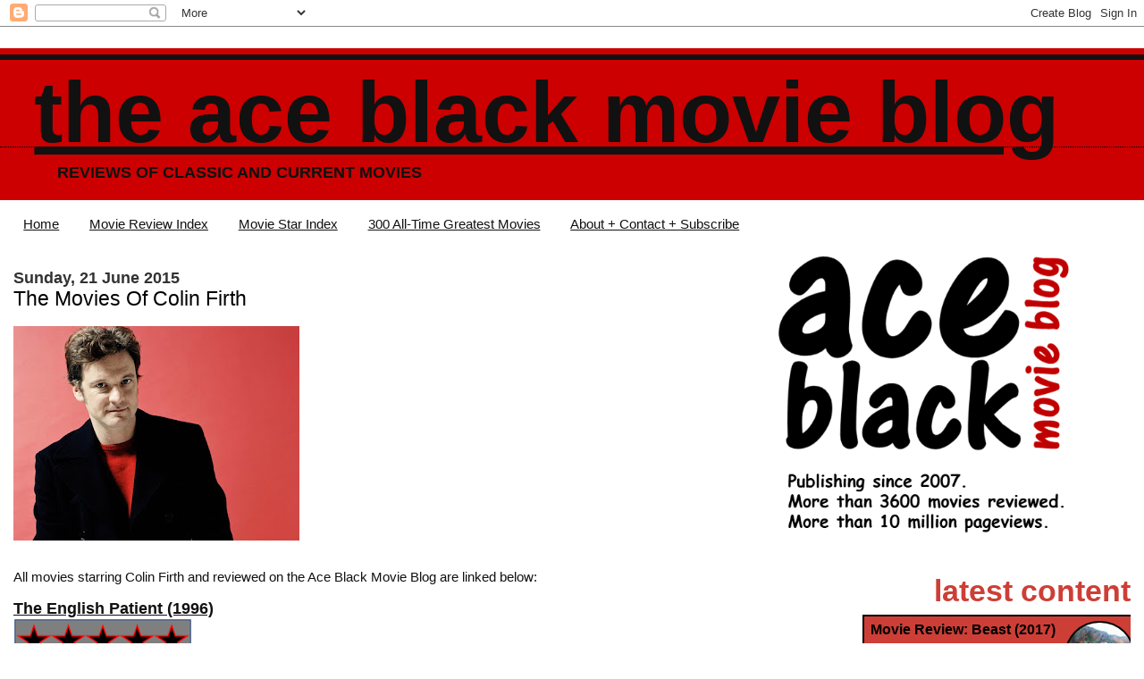

--- FILE ---
content_type: text/html; charset=UTF-8
request_url: https://www.theaceblackblog.com/2015/06/the-movies-of-colin-firth.html
body_size: 12789
content:
<!DOCTYPE html>
<html dir='ltr' xmlns='http://www.w3.org/1999/xhtml' xmlns:b='http://www.google.com/2005/gml/b' xmlns:data='http://www.google.com/2005/gml/data' xmlns:expr='http://www.google.com/2005/gml/expr'>
<head>
<link href='https://www.blogger.com/static/v1/widgets/2944754296-widget_css_bundle.css' rel='stylesheet' type='text/css'/>
<meta content='VuC0QSmeqAMc2juqTDELVD0eLlN2r8vgYSZXoWb4PBQ' name='google-site-verification'/>
<meta content='text/html; charset=UTF-8' http-equiv='Content-Type'/>
<meta content='blogger' name='generator'/>
<link href='https://www.theaceblackblog.com/favicon.ico' rel='icon' type='image/x-icon'/>
<link href='https://www.theaceblackblog.com/2015/06/the-movies-of-colin-firth.html' rel='canonical'/>
<link rel="alternate" type="application/atom+xml" title="The Ace Black Movie Blog - Atom" href="https://www.theaceblackblog.com/feeds/posts/default" />
<link rel="alternate" type="application/rss+xml" title="The Ace Black Movie Blog - RSS" href="https://www.theaceblackblog.com/feeds/posts/default?alt=rss" />
<link rel="service.post" type="application/atom+xml" title="The Ace Black Movie Blog - Atom" href="https://www.blogger.com/feeds/8955864147442988746/posts/default" />

<link rel="alternate" type="application/atom+xml" title="The Ace Black Movie Blog - Atom" href="https://www.theaceblackblog.com/feeds/4462667546598686296/comments/default" />
<!--Can't find substitution for tag [blog.ieCssRetrofitLinks]-->
<link href='https://blogger.googleusercontent.com/img/b/R29vZ2xl/AVvXsEg6-K1UFoA2OGnM7P-utgjUqDjT9oTHljbP02NpD5I6ygglcat9yWB7afHanGN_ByiSwPgAMDzhjZaxzkKRbd1Bkj7BbnObvIoOGRvCAmdECWJqmaZ_q0Lii36sy4Xa9llrYgjkuWm77-w/s320/Colin+Firth.jpg' rel='image_src'/>
<meta content='https://www.theaceblackblog.com/2015/06/the-movies-of-colin-firth.html' property='og:url'/>
<meta content='The Movies Of Colin Firth' property='og:title'/>
<meta content='Reviews of Classic and Current Movies' property='og:description'/>
<meta content='https://blogger.googleusercontent.com/img/b/R29vZ2xl/AVvXsEg6-K1UFoA2OGnM7P-utgjUqDjT9oTHljbP02NpD5I6ygglcat9yWB7afHanGN_ByiSwPgAMDzhjZaxzkKRbd1Bkj7BbnObvIoOGRvCAmdECWJqmaZ_q0Lii36sy4Xa9llrYgjkuWm77-w/w1200-h630-p-k-no-nu/Colin+Firth.jpg' property='og:image'/>
<title>The Movies Of Colin Firth | The Ace Black Movie Blog</title>
<style id='page-skin-1' type='text/css'><!--
/*
* Blogger Template Style
*
* Jellyfish
* by Jason Sutter
*/
/*
* Variable definitions
* --------------------
<Variable name="mainBgColor" description="Page Background Color"
type="color" default="#ffffff"  />
<Variable name="mainTextColor" description="Text Color"
type="color" default="#111111" />
<Variable name="titleBgColor" description="Blog Title Background Color"
type="color" default="#eeeeee" />
<Variable name="titleColor" description="Blog Title Color"
type="color" default="#16a3c2"/>
<Variable name="descriptionBgColor" description="Blog Description Background Color"
type="color" default="#ffffff" />
<Variable name="descriptionColor" description="Blog Description Color"
type="color" default="#acb877" />
<Variable name="dateHeaderColor" description="Date Header Color"
type="color" default="#333333" />
<Variable name="postTitleColor" description="Post Title Color"
type="color" default="#000000" />
<Variable name="postFooterColor" description="Post Footer Color"
type="color" default="#444444" />
<Variable name="mainLinkColor" description="Link Color"
type="color" default="#b4445c" />
<Variable name="sidebarTitleColor" description="Sidebar Title Color"
type="color" default="#ffc069" />
<Variable name="sidebarLinkColor" description="Sidebar Link Color"
type="color" default="#999999" />
<Variable name="bodyFont" description="Text Font"
type="font" default="normal normal 100% Lucida Grande, Verdana, Arial, Helvetica, Sans-Serif" />
<Variable name="titleFont" description="Blog Title Font"
type="font" default="normal bold 340% Helvetica Neue Black Condensed, Arial Black,Arial, Sans-Serif" />
<Variable name="descriptionFont" description="Blog Description Font"
type="font" default="normal normal 80% Lucida Grande,Verdana, Arial, Sans-serif" />
<Variable name="startSide" description="Start side in blog language"
type="automatic" default="left">
<Variable name="endSide" description="End side in blog language"
type="automatic" default="right">
*/
body {
margin: 0px;
padding: 0px;
background: #ffffff;
color: #111111;
font: normal normal 15px 'Trebuchet MS', Trebuchet, sans-serif;
}
a:link,
a:visited,
a:active {
color: #111111;
}
a img {
border: 0;
}
@media all {
div#main-wrapper {
float: left;
width: 65%;
padding-top: 20px;
padding-right: 1em;
padding-bottom: 0;
padding-left: 0;
word-wrap: break-word; /* fix for long text breaking sidebar float in IE */
overflow: hidden;     /* fix for long non-text content breaking IE sidebar float */
}
div#sidebar-wrapper {
margin: 0px;
text-align: left;
}
div#sidebar {
width: 32%;
float: right;
word-wrap: break-word; /* fix for long text breaking sidebar float in IE */
overflow: hidden;     /* fix for long non-text content breaking IE sidebar float */
}
}
#content-wrapper {
margin-right: 1em;
margin-left: 1em;
}
@media handheld {
div#main-wrapper {
float:none;
width:90%;
}
div#sidebar-wrapper {
margin-left:5%;
}
}
h1,h2,h3,h4 {
padding:0px;
margin:0px;
}
#header {
padding-top:7px;
padding-right:0px;
padding-bottom:20px;
padding-left:0px;
margin-top:23px;
margin-right:0px;
margin-bottom:0px;
margin-left:0px;
border-top:1px solid #eeeeee;
background: #cc0000;
color: #111111;
}
h1 a:visited {
text-decoration: none;
color: #111111;
}
h1 {
padding-left: 3%;
padding-top: 20px;
border-bottom: dotted 1px #000000;
border-top: solid 6px #111111;
color: #111111;
background: #cc0000;
text-transform:lowercase;
font: normal bold 649% Trebuchet, Trebuchet MS, Arial, sans-serif;
line-height: 0.8em;
}
.description {
padding:0px;
margin-top:1em;
margin-right:12%;
margin-bottom:0px;
margin-left:5%;
color: #111111;
background:transparent;
text-transform:uppercase;
font: normal bold 118% Trebuchet, Trebuchet MS, Arial, sans-serif;
}
h3 {
color: #000000;
font-weight:normal;
font-size: 150%;
}
h3.post-title a {
color: #000000;
}
.Blog h2.date-header {
margin-top:10px;
margin-right:0px;
margin-bottom:0px;
margin-left:0px;
color: #333333;
font-size:120%;
text-align: left;
text-transform:none;
font-weight: bold;
}
#sidebar .widget {
margin-top: 0px;
margin-right: 0px;
margin-bottom: 33px;
margin-left: 0px;
padding: 0px;
font-size: 95%;
text-align: right;
}
#sidebar ul {
list-style-type: none;
margin-top: 0;
}
#sidebar li {
margin: 0px;
padding: 0px;
list-style-type: none;
}
@media all {
.widget h2 {
color: #CD3F36;
font-size: 240%;
text-align:right;
text-transform:lowercase;
}
}
@media handheld {
.widget h2 {
text-align:left;
}
#sidebar {
text-align:left;
}
}
.post {
margin-top:0px;
margin-right:0px;
margin-bottom:30px;
margin-left:0px;
font-size:100%;
}
.post strong {
font-weight: bold;
}
#sidebar a:link,
#sidebar a:visited {
color: #000000;
}
#sidebar a:hover {
text-decoration: none;
}
pre,code,strike {
color: #666666;
}
.post-footer {
padding: 0px;
margin: 0px;
color: #444444;
font-size: 80%;
}
.post-footer a {
text-decoration:none;
}
.post-footer a:hover {
text-decoration:underline;
}
#comments {
padding-top: 2px;
padding-right: 0px;
padding-bottom: 2px;
padding-left: 5px;
font-weight: normal;
}
.comment-author {
margin-top: 20px;
}
.comment-body {
margin-top: 10px;
font-size: 100%;
}
.comment-footer {
margin-right: 10px;
display: inline;
padding: 0px;
color: #444444;
font-size: 80%;
font-family: Lucida Grande,MS Sans Serif,Lucida Sans Unicode,Verdana,Geneva,Lucida,Arial,Helvetica,Sans-Serif;
}
.deleted-comment {
font-style:italic;
color:gray;
}
.comment-link {
margin-left: .6em;
}
.profile-img {
margin-top: 0;
margin-right: 0;
margin-bottom: 5px;
margin-left: 5px;
float: right;
}
.Profile dd {
margin: 0;
padding: 0;
}
.BlogArchive #ArchiveList {
float: right;
}
.widget-content {
margin-top: 0.5em;
}
@media handheld {
.Profile img {
float:none;
}
.Profile {
text-align:left;
}
}
.feed-links {
clear: both;
line-height: 2.5em;
}
#blog-pager-newer-link {
float: left;
}
#blog-pager-older-link {
float: right;
}
#blog-pager {
text-align: center;
}
.clear {
clear: both;
}
/** Tweaks for subscribe widget */
.widget-content .subscribe-wrapper {
float: right;
clear: right;
margin: .2em;
font-family: Arial,Sans-Serif;
}
/** Tweaks for layout editor mode */
body#layout #outer-wrapper {
margin-top: 10px;
}
body#layout #main-wrapper,
body#layout #header {
margin-top: 0;
padding-top: 0;
}

--></style>
<script type='text/javascript'>

  var _gaq = _gaq || [];
  _gaq.push(['_setAccount', 'UA-10738829-1']);
  _gaq.push(['_trackPageview']);

  (function() {
    var ga = document.createElement('script'); ga.type = 'text/javascript'; ga.async = true;
    ga.src = ('https:' == document.location.protocol ? 'https://ssl' : 'http://www') + '.google-analytics.com/ga.js';
    var s = document.getElementsByTagName('script')[0]; s.parentNode.insertBefore(ga, s);
  })();

</script><script src="//ajax.googleapis.com/ajax/libs/jquery/1.11.0/jquery.min.js"></script>
<script type='text/javascript'></script>
<link href='https://www.blogger.com/dyn-css/authorization.css?targetBlogID=8955864147442988746&amp;zx=422633fc-bdc7-489d-a92b-30e2798c27f6' media='none' onload='if(media!=&#39;all&#39;)media=&#39;all&#39;' rel='stylesheet'/><noscript><link href='https://www.blogger.com/dyn-css/authorization.css?targetBlogID=8955864147442988746&amp;zx=422633fc-bdc7-489d-a92b-30e2798c27f6' rel='stylesheet'/></noscript>
<meta name='google-adsense-platform-account' content='ca-host-pub-1556223355139109'/>
<meta name='google-adsense-platform-domain' content='blogspot.com'/>

</head>
<body>
<div class='navbar section' id='navbar'><div class='widget Navbar' data-version='1' id='Navbar1'><script type="text/javascript">
    function setAttributeOnload(object, attribute, val) {
      if(window.addEventListener) {
        window.addEventListener('load',
          function(){ object[attribute] = val; }, false);
      } else {
        window.attachEvent('onload', function(){ object[attribute] = val; });
      }
    }
  </script>
<div id="navbar-iframe-container"></div>
<script type="text/javascript" src="https://apis.google.com/js/platform.js"></script>
<script type="text/javascript">
      gapi.load("gapi.iframes:gapi.iframes.style.bubble", function() {
        if (gapi.iframes && gapi.iframes.getContext) {
          gapi.iframes.getContext().openChild({
              url: 'https://www.blogger.com/navbar/8955864147442988746?po\x3d4462667546598686296\x26origin\x3dhttps://www.theaceblackblog.com',
              where: document.getElementById("navbar-iframe-container"),
              id: "navbar-iframe"
          });
        }
      });
    </script><script type="text/javascript">
(function() {
var script = document.createElement('script');
script.type = 'text/javascript';
script.src = '//pagead2.googlesyndication.com/pagead/js/google_top_exp.js';
var head = document.getElementsByTagName('head')[0];
if (head) {
head.appendChild(script);
}})();
</script>
</div></div>
<div id='outer-wrapper'><div id='wrap2'>
<!-- skip links for text browsers -->
<span id='skiplinks' style='display:none;'>
<a href='#main'>skip to main </a> |
      <a href='#sidebar'>skip to sidebar</a>
</span>
<div id='header-wrapper'>
<div class='header section' id='header'><div class='widget Header' data-version='1' id='Header1'>
<div id='header-inner'>
<div class='titlewrapper'>
<h1 class='title'>
<a href='https://www.theaceblackblog.com/'>
The Ace Black Movie Blog
</a>
</h1>
</div>
<div class='descriptionwrapper'>
<p class='description'><span>Reviews of Classic and Current Movies</span></p>
</div>
</div>
</div></div>
</div>
<div id='content-wrapper'>
<div id='crosscol-wrapper' style='text-align:center'>
<div class='crosscol section' id='crosscol'><div class='widget PageList' data-version='1' id='PageList1'>
<h2>Pages</h2>
<div class='widget-content'>
<ul>
<li>
<a href='https://www.theaceblackblog.com/'>Home</a>
</li>
<li>
<a href='https://www.theaceblackblog.com/2009/02/movie-reviews-first-22.html'>Movie Review Index</a>
</li>
<li>
<a href='https://www.theaceblackblog.com/2011/10/index-of-movie-stars.html'>Movie Star Index</a>
</li>
<li>
<a href='http://www.theaceblackblog.com/2017/05/the-300-all-time-greatest-films.html'>300 All-Time Greatest Movies</a>
</li>
<li>
<a href='http://www.theaceblackblog.com/2011/01/contact-ace-black-blog.html'>About + Contact + Subscribe</a>
</li>
</ul>
<div class='clear'></div>
</div>
</div></div>
</div>
<div id='main-wrapper'>
<div class='main section' id='main'><div class='widget Blog' data-version='1' id='Blog1'>
<div class='blog-posts hfeed'>

          <div class="date-outer">
        
<h2 class='date-header'><span>Sunday, 21 June 2015</span></h2>

          <div class="date-posts">
        
<div class='post-outer'>
<div class='post hentry'>
<a name='4462667546598686296'></a>
<h3 class='post-title entry-title'>
The Movies Of Colin Firth
</h3>
<div class='post-header'>
<div class='post-header-line-1'></div>
</div>
<div class='post-body entry-content' id='post-body-4462667546598686296'>
<br />
<div class="separator" style="clear: both; text-align: center;">
</div>
<div class="separator" style="clear: both; text-align: center;">
</div>
<div class="separator" style="clear: both; text-align: center;">
</div>
<div class="separator" style="clear: both; text-align: center;">
</div>
<div class="separator" style="clear: both; text-align: center;">
<a href="https://blogger.googleusercontent.com/img/b/R29vZ2xl/AVvXsEg6-K1UFoA2OGnM7P-utgjUqDjT9oTHljbP02NpD5I6ygglcat9yWB7afHanGN_ByiSwPgAMDzhjZaxzkKRbd1Bkj7BbnObvIoOGRvCAmdECWJqmaZ_q0Lii36sy4Xa9llrYgjkuWm77-w/s1600/Colin+Firth.jpg" style="clear: left; float: left; margin-bottom: 1em; margin-right: 1em;"><img border="0" height="240" src="https://blogger.googleusercontent.com/img/b/R29vZ2xl/AVvXsEg6-K1UFoA2OGnM7P-utgjUqDjT9oTHljbP02NpD5I6ygglcat9yWB7afHanGN_ByiSwPgAMDzhjZaxzkKRbd1Bkj7BbnObvIoOGRvCAmdECWJqmaZ_q0Lii36sy4Xa9llrYgjkuWm77-w/s320/Colin+Firth.jpg" width="320" /></a></div>
<br />
<br />
<br />
<br />
<br />
<br />
<br />
<br />
<br />
<br />
<br />
<br />
<br />
<br />
<br />
<br />
All movies starring Colin Firth and reviewed on the Ace Black Movie Blog are linked below:<br />
<br />
<b><span style="font-size: large;"><a href="http://www.theaceblackblog.com/2015/12/movie-review-english-patient-1996.html">The English Patient (1996)</a></span></b><br />
<div class="separator" style="clear: both; text-align: center;">
<a href="https://blogger.googleusercontent.com/img/b/R29vZ2xl/AVvXsEiC8g9s7v-gvFUKvdI-7X338FVTwF-2kMrolNLUR64LeGGX0Wd1K_lhqXLNbYTby9vfGMrfqcQqbzzk_y9G1yGekr7HBa4MvHR8Fb-KnH3BXpuBs0MHdm-uF_6SmIrVxZkElr77PZoYvRY/s1600/Five+Stars.png" style="clear: left; float: left; margin-bottom: 1em; margin-right: 1em;"><img border="0" height="56" src="https://blogger.googleusercontent.com/img/b/R29vZ2xl/AVvXsEiC8g9s7v-gvFUKvdI-7X338FVTwF-2kMrolNLUR64LeGGX0Wd1K_lhqXLNbYTby9vfGMrfqcQqbzzk_y9G1yGekr7HBa4MvHR8Fb-KnH3BXpuBs0MHdm-uF_6SmIrVxZkElr77PZoYvRY/s200/Five+Stars.png" width="200" /></a></div>
<br />
<br />
<br />
<br />
<br />
<span style="font-size: large;"><b><a href="http://www.theaceblackblog.com/2014/06/movie-review-shakespeare-in-love-1998.html">Shakespeare In Love (1998)</a></b></span><br />
<div class="separator" style="clear: both; text-align: center;">
</div>
<div class="separator" style="clear: both; text-align: center;">
</div>
<div class="separator" style="clear: both; text-align: center;">
</div>
<div class="separator" style="clear: both; text-align: center;">
<a href="https://blogger.googleusercontent.com/img/b/R29vZ2xl/AVvXsEiiEgfhS49Q4GFl3L8J7cPQGieJZ54LvMwiNzC9ycSf-fikdwTqmOCbR3fNt4hE8gPDU2Kv8SztTfLwhc4psG5wBVh86IsCKnAEFDiz7m5XDr9CJ1fkBE5GpQBdVK0RKuY5zH40i2xT2Hs/s1600/Four+Stars.png" style="clear: left; float: left; margin-bottom: 1em; margin-right: 1em;"><img border="0" height="56" src="https://blogger.googleusercontent.com/img/b/R29vZ2xl/AVvXsEiiEgfhS49Q4GFl3L8J7cPQGieJZ54LvMwiNzC9ycSf-fikdwTqmOCbR3fNt4hE8gPDU2Kv8SztTfLwhc4psG5wBVh86IsCKnAEFDiz7m5XDr9CJ1fkBE5GpQBdVK0RKuY5zH40i2xT2Hs/s200/Four+Stars.png" width="200" /></a></div>
<br />
<br />
<br />
<br />
<br />
<b><span style="font-size: large;"><a href="http://www.theaceblackblog.com/2016/08/movie-review-bridget-joness-diary-2001.html">Bridget Jones's Diary (2001)</a></span></b><br />
<div class="separator" style="clear: both; text-align: center;">
<a href="https://blogger.googleusercontent.com/img/b/R29vZ2xl/AVvXsEhvwqP6e-wUnkcsgeSg_cavTfgf3fjpLbtFNvMvt-Ccpe5Nk9UUqUAEbqcnTGu2O3U21nTaWAPwu7uRF-kgfOSI6KclEfNoVR_0CkxX1uZ9atBa-ztHg1HSmhbuMEvmgv7avCHfwwDmYVc/s1600/Five+Stars.png" style="clear: left; float: left; margin-bottom: 1em; margin-right: 1em;"><img border="0" height="56" src="https://blogger.googleusercontent.com/img/b/R29vZ2xl/AVvXsEhvwqP6e-wUnkcsgeSg_cavTfgf3fjpLbtFNvMvt-Ccpe5Nk9UUqUAEbqcnTGu2O3U21nTaWAPwu7uRF-kgfOSI6KclEfNoVR_0CkxX1uZ9atBa-ztHg1HSmhbuMEvmgv7avCHfwwDmYVc/s200/Five+Stars.png" width="200" /></a></div>
<br />
<br />
<br /><br /><br /><b><span style="font-size: large;"><a href="https://www.theaceblackblog.com/2022/04/movie-review-girl-with-pearl-earring.html">Girl With A Pearl Earring (2003)</a></span></b><div class="separator" style="clear: both; text-align: center;"><a href="https://blogger.googleusercontent.com/img/b/R29vZ2xl/AVvXsEhBwtWq3qBT8YFrrIKOYyQr-u_YYvKH8dKVgQBNgJ_kUaW04sVmjA5uWiYxcyI9zwPEbPFOxKd-goABj3Y6vmxjyHvhhauFooROom2CWpA9jbbsNCI9mEXjjKw_svwKAIoAih05GsCJvn290oSex_lpGxq50aM_ZfEv1HsiYgcDXx_KCO3rW8FTz0Ee/s353/Three%20Stars.png" style="clear: left; float: left; margin-bottom: 1em; margin-right: 1em;"><img border="0" data-original-height="101" data-original-width="353" height="58" src="https://blogger.googleusercontent.com/img/b/R29vZ2xl/AVvXsEhBwtWq3qBT8YFrrIKOYyQr-u_YYvKH8dKVgQBNgJ_kUaW04sVmjA5uWiYxcyI9zwPEbPFOxKd-goABj3Y6vmxjyHvhhauFooROom2CWpA9jbbsNCI9mEXjjKw_svwKAIoAih05GsCJvn290oSex_lpGxq50aM_ZfEv1HsiYgcDXx_KCO3rW8FTz0Ee/w200-h58/Three%20Stars.png" width="200" /></a></div><br /><div><br />
<br /><br />
<br />
<span style="font-size: large;"><b><a href="http://www.theaceblackblog.com/2015/04/movie-review-love-actually-2003.html">Love Actually (2003)</a></b></span><br />
<div class="separator" style="clear: both; text-align: center;">
</div>
<div class="separator" style="clear: both; text-align: center;">
</div>
<div class="separator" style="clear: both; text-align: center;">
<a href="https://blogger.googleusercontent.com/img/b/R29vZ2xl/AVvXsEikXkszo-aKMGau5xvKaV32-Qbj-Kw7GZRlw8tj6FEH_UgQctON8__iWgH_zOazhb8SVDe9Cy0k5fOM4Nf086ELLjGLhiTMBh7m1i6VMc5kpAnh-d6IsHhkhMyC42WlMm4pwR6lA0VOQnE/s1600/Three+Stars.png" style="clear: left; float: left; margin-bottom: 1em; margin-right: 1em;"><img border="0" height="56" src="https://blogger.googleusercontent.com/img/b/R29vZ2xl/AVvXsEikXkszo-aKMGau5xvKaV32-Qbj-Kw7GZRlw8tj6FEH_UgQctON8__iWgH_zOazhb8SVDe9Cy0k5fOM4Nf086ELLjGLhiTMBh7m1i6VMc5kpAnh-d6IsHhkhMyC42WlMm4pwR6lA0VOQnE/s200/Three+Stars.png" width="200" /></a></div>
<br />
<br />
<br /><br /><br /><b><span style="font-size: large;"><a href="https://www.theaceblackblog.com/2020/12/movie-review-where-truth-lies-2005.html">Where The Truth Lies (2005)</a></span></b><div class="separator" style="clear: both; text-align: center;"><a href="https://blogger.googleusercontent.com/img/b/R29vZ2xl/AVvXsEjONIMqg3lJZEyjDmqVVv9OUU5VhAgcrZO5zBr9Rfj9v2AcY1vwYhKp1eQyBU23_Dv0jonG7L4VaR2hPx_jB2DtWjqM8UJ-5LC4LyBMA3UF6CuEGmKSlorORWxhKNs0ioAzpahZgppay4o/s352/Four+Stars.png" style="clear: left; float: left; margin-bottom: 1em; margin-right: 1em;"><img border="0" data-original-height="101" data-original-width="352" height="58" src="https://blogger.googleusercontent.com/img/b/R29vZ2xl/AVvXsEjONIMqg3lJZEyjDmqVVv9OUU5VhAgcrZO5zBr9Rfj9v2AcY1vwYhKp1eQyBU23_Dv0jonG7L4VaR2hPx_jB2DtWjqM8UJ-5LC4LyBMA3UF6CuEGmKSlorORWxhKNs0ioAzpahZgppay4o/w200-h58/Four+Stars.png" width="200" /></a></div><br /><div><br /></div><div><br />
<br />
<br />
<b><span style="font-size: large;"><a href="http://www.theaceblackblog.com/2018/07/movie-review-mamma-mia-2008.html">Mamma Mia! (2008)</a></span></b><br />
<div class="separator" style="clear: both; text-align: center;">
<a href="https://blogger.googleusercontent.com/img/b/R29vZ2xl/AVvXsEhus-P9nyCJrlJVCBKoRFCZLHwOk9DpcUy0Yfpf-yhHnaIOojwuplpjl1p3rDM2P5zabRrk2JfdkbVWHBPVwbyFle8DGhUzd-R6ESmkgkQioiSofJrGEjrmwRbaRZR2KGSudux8qORf9EU/s1600/One+Star.png" style="clear: left; float: left; margin-bottom: 1em; margin-right: 1em;"><img border="0" data-original-height="101" data-original-width="352" height="56" src="https://blogger.googleusercontent.com/img/b/R29vZ2xl/AVvXsEhus-P9nyCJrlJVCBKoRFCZLHwOk9DpcUy0Yfpf-yhHnaIOojwuplpjl1p3rDM2P5zabRrk2JfdkbVWHBPVwbyFle8DGhUzd-R6ESmkgkQioiSofJrGEjrmwRbaRZR2KGSudux8qORf9EU/s200/One+Star.png" width="200" /></a></div>
<br />
<br />
<br />
<br />
<br />
<b><span style="font-size: large;"><a href="http://www.theaceblackblog.com/2018/08/movie-review-single-man-2009.html">A Single Man (2009)</a></span></b><br />
<div class="separator" style="clear: both; text-align: center;">
<a href="https://blogger.googleusercontent.com/img/b/R29vZ2xl/AVvXsEjLeYClUDEibu0Oe-oNYqRM22Fdps1eg7tSCl3XEEnByF-T8tPnnN-yurQe47SAhH95a-gUmk4msRGTxGbB8X-NQudb8cE3B-DaoZUuiyHmKzPOBrTfyxPDTj0BJGkEy-QGyp2DUNaKfHs/s1600/Two+Stars.png" style="clear: left; float: left; margin-bottom: 1em; margin-right: 1em;"><img border="0" data-original-height="101" data-original-width="352" height="56" src="https://blogger.googleusercontent.com/img/b/R29vZ2xl/AVvXsEjLeYClUDEibu0Oe-oNYqRM22Fdps1eg7tSCl3XEEnByF-T8tPnnN-yurQe47SAhH95a-gUmk4msRGTxGbB8X-NQudb8cE3B-DaoZUuiyHmKzPOBrTfyxPDTj0BJGkEy-QGyp2DUNaKfHs/s200/Two+Stars.png" width="200" /></a></div>
<br />
<br />
<br />
<br />
<br />
<span style="font-size: large;"><b><a href="http://www.theaceblackblog.com/2011/01/movie-review-kings-speech-2010.html">The King's Speech (2010)</a></b></span><br />
<div class="separator" style="clear: both; text-align: center;">
</div>
<div class="separator" style="clear: both; text-align: center;">
</div>
<div class="separator" style="clear: both; text-align: center;">
</div>
<div class="separator" style="clear: both; text-align: center;">
<a href="https://blogger.googleusercontent.com/img/b/R29vZ2xl/AVvXsEiC8g9s7v-gvFUKvdI-7X338FVTwF-2kMrolNLUR64LeGGX0Wd1K_lhqXLNbYTby9vfGMrfqcQqbzzk_y9G1yGekr7HBa4MvHR8Fb-KnH3BXpuBs0MHdm-uF_6SmIrVxZkElr77PZoYvRY/s1600/Five+Stars.png" style="clear: left; float: left; margin-bottom: 1em; margin-right: 1em;"><img border="0" height="56" src="https://blogger.googleusercontent.com/img/b/R29vZ2xl/AVvXsEiC8g9s7v-gvFUKvdI-7X338FVTwF-2kMrolNLUR64LeGGX0Wd1K_lhqXLNbYTby9vfGMrfqcQqbzzk_y9G1yGekr7HBa4MvHR8Fb-KnH3BXpuBs0MHdm-uF_6SmIrVxZkElr77PZoYvRY/s200/Five+Stars.png" width="200" /></a></div>
<br />
<br />
<br />
<br />
<br />
<span style="font-size: large;"><b><a href="http://www.theaceblackblog.com/2012/01/movie-review-tinker-tailor-soldier-spy.html">Tinker Tailor Soldier Spy (2011)</a></b></span><br />
<div class="separator" style="clear: both; text-align: center;">
</div>
<div class="separator" style="clear: both; text-align: center;">
<a href="https://blogger.googleusercontent.com/img/b/R29vZ2xl/AVvXsEiDq2RY3ZL_waAok59lRt9_ZnO4KyEeKeiDNthj1r2xNf-RarjiywiSsyCr8dvFKD0CXniyxXSp8e0oiI_N3zOHFozBaViqTm1O6R_qzshX1s2UVRSdatKdUYXSuYlEYvAWbgKIYThSc-A/s1600/Four+Stars.png" style="clear: left; float: left; margin-bottom: 1em; margin-right: 1em;"><img border="0" height="56" src="https://blogger.googleusercontent.com/img/b/R29vZ2xl/AVvXsEiDq2RY3ZL_waAok59lRt9_ZnO4KyEeKeiDNthj1r2xNf-RarjiywiSsyCr8dvFKD0CXniyxXSp8e0oiI_N3zOHFozBaViqTm1O6R_qzshX1s2UVRSdatKdUYXSuYlEYvAWbgKIYThSc-A/s200/Four+Stars.png" width="200" /></a></div>
<br />
<br />
<br />
<br />
<br />
<span style="font-size: large;"><b><a href="http://www.theaceblackblog.com/2015/07/movie-review-arthur-newman-2012.html">Arthur Newman (2012)</a></b></span><br />
<div class="separator" style="clear: both; text-align: center;">
</div>
<div class="separator" style="clear: both; text-align: center;">
</div>
<div class="separator" style="clear: both; text-align: center;">
<a href="https://blogger.googleusercontent.com/img/b/R29vZ2xl/AVvXsEiCJs5W3wMKFI3tPyCcS-cwJrk1EAgJDEcikIloX3JkB2XTYsA37wrGzpgs8SRwScjJnxa9bkyngmbCI9BsCL6Rzamrujy5qNWGWk-u3jt2KFos2d8k5SYYCoHnqY_EGDP3QuPrHEhCO78/s1600/Three+Stars.png" style="clear: left; float: left; margin-bottom: 1em; margin-right: 1em;"><img border="0" height="56" src="https://blogger.googleusercontent.com/img/b/R29vZ2xl/AVvXsEiCJs5W3wMKFI3tPyCcS-cwJrk1EAgJDEcikIloX3JkB2XTYsA37wrGzpgs8SRwScjJnxa9bkyngmbCI9BsCL6Rzamrujy5qNWGWk-u3jt2KFos2d8k5SYYCoHnqY_EGDP3QuPrHEhCO78/s200/Three+Stars.png" width="200" /></a></div>
<br />
<br />
<br />
<br />
<br />
<b><span style="font-size: large;"><a href="https://www.theaceblackblog.com/2019/06/movie-review-gambit-2012.html">Gambit (2012)</a></span></b><br />
<div class="separator" style="clear: both; text-align: center;">
<a href="https://blogger.googleusercontent.com/img/b/R29vZ2xl/AVvXsEiT33Z_exCwLq96KY1fB7E88K2uLQiSQeuKv9TKShe3qG2j9lxPZTMlyVrEsOxkBwOoR0-0c06K0WorGWUVpYtBJtYcTrBjnpAKBs6CBjFJIbclm37Iy1RZbPktAFa4jygydQbJ2mqWARs/s1600/Two+Stars.png" style="clear: left; float: left; margin-bottom: 1em; margin-right: 1em;"><img border="0" data-original-height="101" data-original-width="352" height="56" src="https://blogger.googleusercontent.com/img/b/R29vZ2xl/AVvXsEiT33Z_exCwLq96KY1fB7E88K2uLQiSQeuKv9TKShe3qG2j9lxPZTMlyVrEsOxkBwOoR0-0c06K0WorGWUVpYtBJtYcTrBjnpAKBs6CBjFJIbclm37Iy1RZbPktAFa4jygydQbJ2mqWARs/s200/Two+Stars.png" width="200" /></a></div>
<br />
<br />
<br />
<br />
<br />
<span style="font-size: large;"><b><a href="http://www.theaceblackblog.com/2015/11/movie-review-devils-knot-2013.html">Devil's Knot (2013)</a></b></span><br />
<div class="separator" style="clear: both; text-align: center;">
</div>
<div class="separator" style="clear: both; text-align: center;">
</div>
<div class="separator" style="clear: both; text-align: center;">
</div>
<div class="separator" style="clear: both; text-align: center;">
<a href="https://blogger.googleusercontent.com/img/b/R29vZ2xl/AVvXsEjAdJQekWffDN9gqy4ITELhYMBPEjb5WlIriQNh6NEsrNYiS8amq8Hxj6W_XZ94OkpDUyIg8zGw3_OI4EMy9zjTY6Mj5zBMRHbPQsTM_RVD3wOUl7j3YCkCQKbo3FTzlmivDkKqT-98cOw/s1600/Two+Stars.png" style="clear: left; float: left; margin-bottom: 1em; margin-right: 1em;"><img border="0" height="56" src="https://blogger.googleusercontent.com/img/b/R29vZ2xl/AVvXsEjAdJQekWffDN9gqy4ITELhYMBPEjb5WlIriQNh6NEsrNYiS8amq8Hxj6W_XZ94OkpDUyIg8zGw3_OI4EMy9zjTY6Mj5zBMRHbPQsTM_RVD3wOUl7j3YCkCQKbo3FTzlmivDkKqT-98cOw/s1600/Two+Stars.png" width="200" /></a></div>
<br />
<br />
<br />
<br />
<br />
<b><span style="font-size: large;"><a href="http://www.theaceblackblog.com/2016/10/movie-review-magic-in-moonlight-2014.html">Magic In The Moonlight (2014)</a></span></b><br />
<div class="separator" style="clear: both; text-align: center;">
<a href="https://blogger.googleusercontent.com/img/b/R29vZ2xl/AVvXsEiDcMzq6YcZq6O5HzpyVGCo1SEAAv1Ufm7qaekHNbd0jXG0wqYx1OdpNvhcrk5sffz4bQcia3bxTAqQ26rzsONG9PFdZKBwCeU_qYrPS7L0cyLBUK5n3QZkaxig8ictib0LppOKPxzXNYM/s1600/Two+Stars.png" style="clear: left; float: left; margin-bottom: 1em; margin-right: 1em;"><img border="0" height="56" src="https://blogger.googleusercontent.com/img/b/R29vZ2xl/AVvXsEiDcMzq6YcZq6O5HzpyVGCo1SEAAv1Ufm7qaekHNbd0jXG0wqYx1OdpNvhcrk5sffz4bQcia3bxTAqQ26rzsONG9PFdZKBwCeU_qYrPS7L0cyLBUK5n3QZkaxig8ictib0LppOKPxzXNYM/s200/Two+Stars.png" width="200" /></a></div>
<br />
<br />
<br />
<br />
<br />
<b><span style="font-size: large;"><a href="http://www.theaceblackblog.com/2019/03/movie-review-before-i-go-to-sleep-2014.html">Before I Go To Sleep (2014)</a></span></b><br />
<div class="separator" style="clear: both; text-align: center;">
<a href="https://blogger.googleusercontent.com/img/b/R29vZ2xl/AVvXsEgTzg5428l3YNNoQa3sZva47VNYJJHf5C5rQp4dTeJSOGLPQgIZHrZxPaNWHxH_R4PtWWe23JJ36Ubw5en-JLXSPp-792WHLlrVJhmZ5wM4b6tt__rv-1-ddXTCFtDu3SL7lih6YRg0rmE/s1600/One+Star.png" style="clear: left; float: left; margin-bottom: 1em; margin-right: 1em;"><img border="0" data-original-height="101" data-original-width="352" height="56" src="https://blogger.googleusercontent.com/img/b/R29vZ2xl/AVvXsEgTzg5428l3YNNoQa3sZva47VNYJJHf5C5rQp4dTeJSOGLPQgIZHrZxPaNWHxH_R4PtWWe23JJ36Ubw5en-JLXSPp-792WHLlrVJhmZ5wM4b6tt__rv-1-ddXTCFtDu3SL7lih6YRg0rmE/s200/One+Star.png" width="200" /></a></div>
<br />
<br />
<br /><br /><br /><b><span style="font-size: large;"><a href="https://www.theaceblackblog.com/2022/05/movie-review-bridget-joness-baby-2016.html">Bridget Jones's Baby (2016)</a></span></b></div><div class="separator" style="clear: both; text-align: center;"><a href="https://blogger.googleusercontent.com/img/b/R29vZ2xl/AVvXsEgePAjNY2VdW5i67kBumC3SAluy-yndLbskU2_jbi-9oC7Ccyjp9AUWGN_fEaDopetGMGn8Xqt9lYkFdImhQlIyOSBfnVo9Q7D2kksY4_QQW0o0zbKCA8OmKwZMiXoWEcQIHseH0aJrzS9s6BaJEBQitneNFb4yiK4-d3Th2FnF3g5DEXd6lfUi6K56/s352/Two%20Stars.png" style="clear: left; float: left; margin-bottom: 1em; margin-right: 1em;"><img border="0" data-original-height="101" data-original-width="352" height="58" src="https://blogger.googleusercontent.com/img/b/R29vZ2xl/AVvXsEgePAjNY2VdW5i67kBumC3SAluy-yndLbskU2_jbi-9oC7Ccyjp9AUWGN_fEaDopetGMGn8Xqt9lYkFdImhQlIyOSBfnVo9Q7D2kksY4_QQW0o0zbKCA8OmKwZMiXoWEcQIHseH0aJrzS9s6BaJEBQitneNFb4yiK4-d3Th2FnF3g5DEXd6lfUi6K56/w200-h58/Two%20Stars.png" width="200" /></a></div><br /><div><br /></div><div><br />
<br />
<br />
<b><span style="font-size: large;"><a href="http://www.theaceblackblog.com/2018/07/movie-review-mamma-mia-here-we-go-again.html">Mamma Mia! Here We Go Again (2018)</a></span></b><br />
<div class="separator" style="clear: both; text-align: center;">
<a href="https://blogger.googleusercontent.com/img/b/R29vZ2xl/AVvXsEiC74xmvHGIy44Fuem_FDuQUOTNEmhFiZmdT0OS6spnruNDJZSS6Vekl-vF0ezONA-8Xj0djiUKlVEOLV60UWa901_g44D1_T5Vv4BjZD73d0mMnRWBYBRq_r-D-2Y7BregwPk_hPvvtpM/s1600/Three+Stars.png" style="clear: left; float: left; margin-bottom: 1em; margin-right: 1em;"><img border="0" data-original-height="101" data-original-width="353" height="56" src="https://blogger.googleusercontent.com/img/b/R29vZ2xl/AVvXsEiC74xmvHGIy44Fuem_FDuQUOTNEmhFiZmdT0OS6spnruNDJZSS6Vekl-vF0ezONA-8Xj0djiUKlVEOLV60UWa901_g44D1_T5Vv4BjZD73d0mMnRWBYBRq_r-D-2Y7BregwPk_hPvvtpM/s200/Three+Stars.png" width="200" /></a></div>
<br />
<br />
<br /><br /><br /><b><span style="font-size: large;"><a href="https://www.theaceblackblog.com/2021/09/movie-review-command-2018.html">The Command (2018)</a></span></b></div><div class="separator" style="clear: both; text-align: center;"><a href="https://blogger.googleusercontent.com/img/b/R29vZ2xl/AVvXsEgkvP5_q1K7e8LWEQ9YOdm0NBOU0OnbNZ7R264b5FXxm5KKTtDqd1RM-WWGt5HIZFc9XxUKBrlll5LcqphMIw-EJV_2AKAjjY1S6JE7r8zIvO_oi5TbQfrWtlMGNgLlrMAwuBfUy8FcGXI/s352/Four+Stars.png" style="clear: left; float: left; margin-bottom: 1em; margin-right: 1em;"><img border="0" data-original-height="101" data-original-width="352" height="58" src="https://blogger.googleusercontent.com/img/b/R29vZ2xl/AVvXsEgkvP5_q1K7e8LWEQ9YOdm0NBOU0OnbNZ7R264b5FXxm5KKTtDqd1RM-WWGt5HIZFc9XxUKBrlll5LcqphMIw-EJV_2AKAjjY1S6JE7r8zIvO_oi5TbQfrWtlMGNgLlrMAwuBfUy8FcGXI/w200-h58/Four+Stars.png" width="200" /></a></div><br /><div><br />
<br /><br />
<br />
<b><span style="font-size: large;"><a href="http://www.theaceblackblog.com/2018/12/movie-review-mary-poppins-returns-2018.html">Mary Poppins Returns (2018)</a></span></b><br />
<div class="separator" style="clear: both; text-align: center;">
<a href="https://blogger.googleusercontent.com/img/b/R29vZ2xl/AVvXsEhK_OiYu9CMfFAExJpQYV3ff1a45T027Qw-EoP-Ub2eXqkCwhULvTAXZfBTLQbj2hkhZrhFAmv34Sgg3FSoY5kCgiNYW4lPeelVmpDJIiHs6qeXVL_DxrcVpmTpn3fS4XFXOQqjyHZevNw/s1600/Two+Stars.png" style="clear: left; float: left; margin-bottom: 1em; margin-right: 1em;"><img border="0" data-original-height="101" data-original-width="352" height="56" src="https://blogger.googleusercontent.com/img/b/R29vZ2xl/AVvXsEhK_OiYu9CMfFAExJpQYV3ff1a45T027Qw-EoP-Ub2eXqkCwhULvTAXZfBTLQbj2hkhZrhFAmv34Sgg3FSoY5kCgiNYW4lPeelVmpDJIiHs6qeXVL_DxrcVpmTpn3fS4XFXOQqjyHZevNw/s200/Two+Stars.png" width="200" /></a></div>
<br />
<br />
<br />
<br />
<br />
<b><span style="font-size: large;"><a href="https://www.theaceblackblog.com/2020/01/movie-review-1917-2019.html">1917 (2019)</a></span></b><br />
<div class="separator" style="clear: both; text-align: center;">
<a href="https://blogger.googleusercontent.com/img/b/R29vZ2xl/AVvXsEhpQcPzZYYq6ZYsNB6Q4vVt9sEWNdnNqnaZnaMBT0RxtUxzTFWrmfJO-wxBTbUZXNCQherJk3pMxQkObQGVCpLuGhuRBcz_P-IeWooCfY3p1rvGoH1N4V8tKhgKZRZwskrlhXieYNXvPOY/s1600/Four+Stars.png" style="clear: left; float: left; margin-bottom: 1em; margin-right: 1em;"><img border="0" data-original-height="101" data-original-width="352" height="56" src="https://blogger.googleusercontent.com/img/b/R29vZ2xl/AVvXsEhpQcPzZYYq6ZYsNB6Q4vVt9sEWNdnNqnaZnaMBT0RxtUxzTFWrmfJO-wxBTbUZXNCQherJk3pMxQkObQGVCpLuGhuRBcz_P-IeWooCfY3p1rvGoH1N4V8tKhgKZRZwskrlhXieYNXvPOY/s200/Four+Stars.png" width="200" /></a></div>
<br />
<br />
<br /><br /><br /><b><span style="font-size: large;"><a href="https://www.theaceblackblog.com/2022/09/movie-review-operation-mincemeat-2021.html">Operation Mincemeat (2021)</a></span></b></div><div class="separator" style="clear: both; text-align: center;"><a href="https://blogger.googleusercontent.com/img/b/R29vZ2xl/AVvXsEizf7xB9SZ7G7IQHibhNo45FcNE8Wu_QWi6PKKx3a2RJDNKyw-OnZPwZMhaLcwQfV14rgybtsT-bu0pD_L4XsauQpC0LjN1OYvXoX6PjBEVIx58-ibsfZsNZijIM-2IU0nFsysThTRrrZ5_QHUzaZtyvy8KrjnRzBP8S1w-qp-yhEJa2wPdLPq-rSUt/s353/Three%20Stars.png" style="clear: left; float: left; margin-bottom: 1em; margin-right: 1em;"><img border="0" data-original-height="101" data-original-width="353" height="58" src="https://blogger.googleusercontent.com/img/b/R29vZ2xl/AVvXsEizf7xB9SZ7G7IQHibhNo45FcNE8Wu_QWi6PKKx3a2RJDNKyw-OnZPwZMhaLcwQfV14rgybtsT-bu0pD_L4XsauQpC0LjN1OYvXoX6PjBEVIx58-ibsfZsNZijIM-2IU0nFsysThTRrrZ5_QHUzaZtyvy8KrjnRzBP8S1w-qp-yhEJa2wPdLPq-rSUt/w200-h58/Three%20Stars.png" width="200" /></a></div><div><br /></div><br /><div><br /></div><div><br /></div><div><br /></div><div><b><span style="font-size: large;"><a href="https://www.theaceblackblog.com/2024/08/movie-review-empire-of-light-2022.html">Empire Of Light (2022)</a></span></b></div><div class="separator" style="clear: both; text-align: center;"><a href="https://blogger.googleusercontent.com/img/b/R29vZ2xl/AVvXsEhvegMa5F75bKuFUEJQzQZFx2xFpVi4uTJaLTuWpnYQOTlws-nvEvoBiNxj6hhxxGub77aXIBlu8AoxdfQwYCnjSlw0pPpavtttJK2zR3u5oTeCRmgXhmCBcIsD_TQDYQRNPupLCK_qqC0PIzmbwZokO6WoFnvlrcEepNuCMY-d-ZX9LCs2n7uWHnkfm4A/s353/Three%20Stars.png" imageanchor="1" style="clear: left; float: left; margin-bottom: 1em; margin-right: 1em;"><img border="0" data-original-height="101" data-original-width="353" height="58" src="https://blogger.googleusercontent.com/img/b/R29vZ2xl/AVvXsEhvegMa5F75bKuFUEJQzQZFx2xFpVi4uTJaLTuWpnYQOTlws-nvEvoBiNxj6hhxxGub77aXIBlu8AoxdfQwYCnjSlw0pPpavtttJK2zR3u5oTeCRmgXhmCBcIsD_TQDYQRNPupLCK_qqC0PIzmbwZokO6WoFnvlrcEepNuCMY-d-ZX9LCs2n7uWHnkfm4A/w200-h58/Three%20Stars.png" width="200" /></a></div><br /><div><br /></div><div><br />
<br />
<br />
<i>All Ace Black Movie Blog reviews are <a href="http://www.theaceblackblog.com/2009/02/movie-reviews-first-22.html">here</a>.</i><br />
<i>The Movie Star Index is <a href="http://www.theaceblackblog.com/2011/10/index-of-movie-stars.html">here</a>.</i><br /><i><br /></i></div></div>
<div style='clear: both;'></div>
</div>
<div class='post-footer'>
<div class='post-footer-line post-footer-line-1'><span class='post-author vcard'>
Posted by
<span class='fn'>aceblackblog.</span>
</span>
<span class='post-timestamp'>
at
<a class='timestamp-link' href='https://www.theaceblackblog.com/2015/06/the-movies-of-colin-firth.html' rel='bookmark' title='permanent link'><abbr class='published' title='2015-06-21T06:38:00-07:00'>06:38</abbr></a>
</span>
<span class='post-icons'>
<span class='item-action'>
<a href='https://www.blogger.com/email-post/8955864147442988746/4462667546598686296' title='Email Post'>
<img alt="" class="icon-action" height="13" src="//img1.blogblog.com/img/icon18_email.gif" width="18">
</a>
</span>
<span class='item-control blog-admin pid-945204091'>
<a href='https://www.blogger.com/post-edit.g?blogID=8955864147442988746&postID=4462667546598686296&from=pencil' title='Edit Post'>
<img alt='' class='icon-action' height='18' src='https://resources.blogblog.com/img/icon18_edit_allbkg.gif' width='18'/>
</a>
</span>
</span>
<span class='post-backlinks post-comment-link'>
</span>
<div class='post-share-buttons goog-inline-block'>
<a class='goog-inline-block share-button sb-email' href='https://www.blogger.com/share-post.g?blogID=8955864147442988746&postID=4462667546598686296&target=email' target='_blank' title='Email This'><span class='share-button-link-text'>Email This</span></a><a class='goog-inline-block share-button sb-blog' href='https://www.blogger.com/share-post.g?blogID=8955864147442988746&postID=4462667546598686296&target=blog' onclick='window.open(this.href, "_blank", "height=270,width=475"); return false;' target='_blank' title='BlogThis!'><span class='share-button-link-text'>BlogThis!</span></a><a class='goog-inline-block share-button sb-twitter' href='https://www.blogger.com/share-post.g?blogID=8955864147442988746&postID=4462667546598686296&target=twitter' target='_blank' title='Share to X'><span class='share-button-link-text'>Share to X</span></a><a class='goog-inline-block share-button sb-facebook' href='https://www.blogger.com/share-post.g?blogID=8955864147442988746&postID=4462667546598686296&target=facebook' onclick='window.open(this.href, "_blank", "height=430,width=640"); return false;' target='_blank' title='Share to Facebook'><span class='share-button-link-text'>Share to Facebook</span></a><a class='goog-inline-block share-button sb-pinterest' href='https://www.blogger.com/share-post.g?blogID=8955864147442988746&postID=4462667546598686296&target=pinterest' target='_blank' title='Share to Pinterest'><span class='share-button-link-text'>Share to Pinterest</span></a>
</div>
</div>
<div class='post-footer-line post-footer-line-2'><span class='post-labels'>
Labels:
<a href='https://www.theaceblackblog.com/search/label/Colin%20Firth' rel='tag'>Colin Firth</a>
</span>
</div>
<div class='post-footer-line post-footer-line-3'></div>
</div>
</div>
<div class='comments' id='comments'>
<a name='comments'></a>
</div>
</div>

        </div></div>
      
</div>
<div class='blog-pager' id='blog-pager'>
<span id='blog-pager-newer-link'>
<a class='blog-pager-newer-link' href='https://www.theaceblackblog.com/2015/06/the-movies-of-glenn-ford.html' id='Blog1_blog-pager-newer-link' title='Newer Post'>Newer Post</a>
</span>
<span id='blog-pager-older-link'>
<a class='blog-pager-older-link' href='https://www.theaceblackblog.com/2015/06/the-movies-of-colin-farrell.html' id='Blog1_blog-pager-older-link' title='Older Post'>Older Post</a>
</span>
<a class='home-link' href='https://www.theaceblackblog.com/'>Home</a>
</div>
<div class='clear'></div>
<div class='post-feeds'>
</div>
</div></div>
</div>
<div id='sidebar-wrapper'>
<div class='sidebar section' id='sidebar'><div class='widget Image' data-version='1' id='Image1'>
<div class='widget-content'>
<a href='http://www.theaceblackblog.com/2011/01/contact-ace-black-blog.html'>
<img alt='' height='435' id='Image1_img' src='https://blogger.googleusercontent.com/img/a/AVvXsEhDOAT73nScvd4CUHLLyPD6SQalbakgfXsjBbyegTms-BuhL4R91htFBB20NJpdXqjwXp_t1df5m4XVU3EZVxlaXh_ku3WijH4-AU7XUAxY4sUVTovSr7-mQaPJa9vMmGqY-aY9Qf9qtubGVC9YxExr5SGbHPoUfwWUgczYqWD4EBYHgZE_V7v-QS7vxNs=s531' width='531'/>
</a>
<br/>
</div>
<div class='clear'></div>
</div><div class='widget HTML' data-version='1' id='HTML1'>
<h2 class='title'>Latest Content</h2>
<div class='widget-content'>
<style type="text/css">
img.recent-post-thumbnail{float:right;height:75px;width:75px;margin:5px 5px 5px 10px;-webkit-border-radius:75%;-moz-border-radius:75%;border-radius:75%;padding:2px;background: #000}
ul.recent-posts-wrap {background: #000;list-style-type: none; margin: 5px -32px 5px 100px; padding: 2px;font:14px 'Calibri', sans-serif;}
ul.recent-posts-wrap li:nth-child(1n+0) {background: #CD3F36; width: 94%}
ul.recent-posts-wrap li:nth-child(2n+0) {background: #B8B6B6; width: 94%}
ul.recent-posts-wrap li {padding:5px 10px;list-style-type: none; margin: 0 0 -5px; color: #000;}
.recent-posts-wrap a { text-decoration:none; }
.recent-posts-wrap a:hover { color: #222;}
.post-date {color:#e0c0c6; font-size: 11px; }
.recent-post-title a {font-size: 16px;font-weight: bold;color: #000;}
.recent-post-title {padding: 6px 0px;}
.recent-posts-details a{ color: #000;}
.recent-posts-details {padding: 5px 0px 5px; }
</style>
<script type="text/javascript">
function showrpwiththumbs(t){document.write('<ul class="recent-posts-wrap">');for(var e=0;e<posts_number;e++){var r,n=t.feed.entry[e],i=n.title.$t;if(e==t.feed.entry.length)break;for(var o=0;o<n.link.length;o++){if("replies"==n.link[o].rel&&"text/html"==n.link[o].type)var l=n.link[o].title,m=n.link[o].href;if("alternate"==n.link[o].rel){r=n.link[o].href;break}}var u;try{u=n.media$thumbnail.url}catch(h){s=n.content.$t,a=s.indexOf("<img"),b=s.indexOf('src="',a),c=s.indexOf('"',b+5),d=s.substr(b+5,c-b-5),u=-1!=a&&-1!=b&&-1!=c&&""!=d?d:"http://theaceblackblog.com"}var p=n.published.$t,f=p.substring(0,4),g=p.substring(5,7),v=p.substring(8,10),w=new Array;if(w[1]="Jan",w[2]="Feb",w[3]="Mar",w[4]="Apr",w[5]="May",w[6]="Jun",w[7]="Jul",w[8]="Aug",w[9]="Sep",w[10]="Oct",w[11]="Nov",w[12]="Dec",document.write('<li class="recent-posts-list">'),1==showpostswiththumbs&&document.write('<a href="'+r+'"><img class="recent-post-thumbnail" src="'+u+'"/></a>'),document.write('<div class="recent-post-title"><a href="'+r+'" target ="_top">'+i+"</a></div>"),"content"in n)var A=n.content.$t;else if("summary"in n)var A=n.summary.$t;else var A="";var k=/<\S[^>]*>/g;if(A=A.replace(k,""),1==post_summary)if(A.length<summary_chars)document.write(A);else{A=A.substring(0,summary_chars);var y=A.lastIndexOf(" ");A=A.substring(0,y),document.write(A+"...")}var _="",$=0;document.write('<br><div class="recent-posts-details">'),1==posts_date&&(_=_+w[parseInt(g,10)]+" "+v+" "+f,$=1),1==insidereadmorelink&&(1==$&&(_+=" | "),_=_+'<a href="'+r+'" class="url" target ="_top">Read more</a>',$=1),1==showcomments&&(1==$&&(_+=" <br> "),"1 Comments"==l&&(l="1 Comment"),"0 Comments"==l&&(l="No Comments"),l='<a href="'+m+'" target ="_top">'+l+"</a>",_+=l,$=1),document.write(_),document.write("</div>"),document.write("</li>")}document.write("</ul>")}
</script>
<script type="text/javascript">
var posts_number = 10;
var showpostswiththumbs = true;
var insidereadmorelink = true;
var showcomments = false;
var posts_date = true;
var post_summary = true;
var summary_chars = 120;
</script>
<script src="/feeds/posts/default?orderby=published&alt=json-in-script&callback=showrpwiththumbs"></script>
<noscript>Your browser does not support JavaScript!</noscript>
<link href="//fonts.googleapis.com/css?family=Ubuntu+Condensed" rel="stylesheet" type="text/css">
</div>
<div class='clear'></div>
</div></div>
</div>
<!-- spacer for skins that want sidebar and main to be the same height-->
<div class='clear'>&#160;</div>
</div>
<!-- end content-wrapper -->
</div></div>
<!-- end outer-wrapper -->

<script type="text/javascript" src="https://www.blogger.com/static/v1/widgets/3845888474-widgets.js"></script>
<script type='text/javascript'>
window['__wavt'] = 'AOuZoY4l6vbyRwf-oAYOXTA-xZfzHQyKTA:1768700561759';_WidgetManager._Init('//www.blogger.com/rearrange?blogID\x3d8955864147442988746','//www.theaceblackblog.com/2015/06/the-movies-of-colin-firth.html','8955864147442988746');
_WidgetManager._SetDataContext([{'name': 'blog', 'data': {'blogId': '8955864147442988746', 'title': 'The Ace Black Movie Blog', 'url': 'https://www.theaceblackblog.com/2015/06/the-movies-of-colin-firth.html', 'canonicalUrl': 'https://www.theaceblackblog.com/2015/06/the-movies-of-colin-firth.html', 'homepageUrl': 'https://www.theaceblackblog.com/', 'searchUrl': 'https://www.theaceblackblog.com/search', 'canonicalHomepageUrl': 'https://www.theaceblackblog.com/', 'blogspotFaviconUrl': 'https://www.theaceblackblog.com/favicon.ico', 'bloggerUrl': 'https://www.blogger.com', 'hasCustomDomain': true, 'httpsEnabled': true, 'enabledCommentProfileImages': true, 'gPlusViewType': 'FILTERED_POSTMOD', 'adultContent': false, 'analyticsAccountNumber': '', 'encoding': 'UTF-8', 'locale': 'en-GB', 'localeUnderscoreDelimited': 'en_gb', 'languageDirection': 'ltr', 'isPrivate': false, 'isMobile': false, 'isMobileRequest': false, 'mobileClass': '', 'isPrivateBlog': false, 'isDynamicViewsAvailable': true, 'feedLinks': '\x3clink rel\x3d\x22alternate\x22 type\x3d\x22application/atom+xml\x22 title\x3d\x22The Ace Black Movie Blog - Atom\x22 href\x3d\x22https://www.theaceblackblog.com/feeds/posts/default\x22 /\x3e\n\x3clink rel\x3d\x22alternate\x22 type\x3d\x22application/rss+xml\x22 title\x3d\x22The Ace Black Movie Blog - RSS\x22 href\x3d\x22https://www.theaceblackblog.com/feeds/posts/default?alt\x3drss\x22 /\x3e\n\x3clink rel\x3d\x22service.post\x22 type\x3d\x22application/atom+xml\x22 title\x3d\x22The Ace Black Movie Blog - Atom\x22 href\x3d\x22https://www.blogger.com/feeds/8955864147442988746/posts/default\x22 /\x3e\n\n\x3clink rel\x3d\x22alternate\x22 type\x3d\x22application/atom+xml\x22 title\x3d\x22The Ace Black Movie Blog - Atom\x22 href\x3d\x22https://www.theaceblackblog.com/feeds/4462667546598686296/comments/default\x22 /\x3e\n', 'meTag': '', 'adsenseHostId': 'ca-host-pub-1556223355139109', 'adsenseHasAds': false, 'adsenseAutoAds': false, 'boqCommentIframeForm': true, 'loginRedirectParam': '', 'view': '', 'dynamicViewsCommentsSrc': '//www.blogblog.com/dynamicviews/4224c15c4e7c9321/js/comments.js', 'dynamicViewsScriptSrc': '//www.blogblog.com/dynamicviews/2dfa401275732ff9', 'plusOneApiSrc': 'https://apis.google.com/js/platform.js', 'disableGComments': true, 'interstitialAccepted': false, 'sharing': {'platforms': [{'name': 'Get link', 'key': 'link', 'shareMessage': 'Get link', 'target': ''}, {'name': 'Facebook', 'key': 'facebook', 'shareMessage': 'Share to Facebook', 'target': 'facebook'}, {'name': 'BlogThis!', 'key': 'blogThis', 'shareMessage': 'BlogThis!', 'target': 'blog'}, {'name': 'X', 'key': 'twitter', 'shareMessage': 'Share to X', 'target': 'twitter'}, {'name': 'Pinterest', 'key': 'pinterest', 'shareMessage': 'Share to Pinterest', 'target': 'pinterest'}, {'name': 'Email', 'key': 'email', 'shareMessage': 'Email', 'target': 'email'}], 'disableGooglePlus': true, 'googlePlusShareButtonWidth': 0, 'googlePlusBootstrap': '\x3cscript type\x3d\x22text/javascript\x22\x3ewindow.___gcfg \x3d {\x27lang\x27: \x27en_GB\x27};\x3c/script\x3e'}, 'hasCustomJumpLinkMessage': false, 'jumpLinkMessage': 'Read more', 'pageType': 'item', 'postId': '4462667546598686296', 'postImageThumbnailUrl': 'https://blogger.googleusercontent.com/img/b/R29vZ2xl/AVvXsEg6-K1UFoA2OGnM7P-utgjUqDjT9oTHljbP02NpD5I6ygglcat9yWB7afHanGN_ByiSwPgAMDzhjZaxzkKRbd1Bkj7BbnObvIoOGRvCAmdECWJqmaZ_q0Lii36sy4Xa9llrYgjkuWm77-w/s72-c/Colin+Firth.jpg', 'postImageUrl': 'https://blogger.googleusercontent.com/img/b/R29vZ2xl/AVvXsEg6-K1UFoA2OGnM7P-utgjUqDjT9oTHljbP02NpD5I6ygglcat9yWB7afHanGN_ByiSwPgAMDzhjZaxzkKRbd1Bkj7BbnObvIoOGRvCAmdECWJqmaZ_q0Lii36sy4Xa9llrYgjkuWm77-w/s320/Colin+Firth.jpg', 'pageName': 'The Movies Of Colin Firth', 'pageTitle': 'The Ace Black Movie Blog: The Movies Of Colin Firth', 'metaDescription': ''}}, {'name': 'features', 'data': {}}, {'name': 'messages', 'data': {'edit': 'Edit', 'linkCopiedToClipboard': 'Link copied to clipboard', 'ok': 'Ok', 'postLink': 'Post link'}}, {'name': 'template', 'data': {'name': 'custom', 'localizedName': 'Custom', 'isResponsive': false, 'isAlternateRendering': false, 'isCustom': true}}, {'name': 'view', 'data': {'classic': {'name': 'classic', 'url': '?view\x3dclassic'}, 'flipcard': {'name': 'flipcard', 'url': '?view\x3dflipcard'}, 'magazine': {'name': 'magazine', 'url': '?view\x3dmagazine'}, 'mosaic': {'name': 'mosaic', 'url': '?view\x3dmosaic'}, 'sidebar': {'name': 'sidebar', 'url': '?view\x3dsidebar'}, 'snapshot': {'name': 'snapshot', 'url': '?view\x3dsnapshot'}, 'timeslide': {'name': 'timeslide', 'url': '?view\x3dtimeslide'}, 'isMobile': false, 'title': 'The Movies Of Colin Firth', 'description': 'Reviews of Classic and Current Movies', 'featuredImage': 'https://blogger.googleusercontent.com/img/b/R29vZ2xl/AVvXsEg6-K1UFoA2OGnM7P-utgjUqDjT9oTHljbP02NpD5I6ygglcat9yWB7afHanGN_ByiSwPgAMDzhjZaxzkKRbd1Bkj7BbnObvIoOGRvCAmdECWJqmaZ_q0Lii36sy4Xa9llrYgjkuWm77-w/s320/Colin+Firth.jpg', 'url': 'https://www.theaceblackblog.com/2015/06/the-movies-of-colin-firth.html', 'type': 'item', 'isSingleItem': true, 'isMultipleItems': false, 'isError': false, 'isPage': false, 'isPost': true, 'isHomepage': false, 'isArchive': false, 'isLabelSearch': false, 'postId': 4462667546598686296}}]);
_WidgetManager._RegisterWidget('_NavbarView', new _WidgetInfo('Navbar1', 'navbar', document.getElementById('Navbar1'), {}, 'displayModeFull'));
_WidgetManager._RegisterWidget('_HeaderView', new _WidgetInfo('Header1', 'header', document.getElementById('Header1'), {}, 'displayModeFull'));
_WidgetManager._RegisterWidget('_PageListView', new _WidgetInfo('PageList1', 'crosscol', document.getElementById('PageList1'), {'title': 'Pages', 'links': [{'isCurrentPage': false, 'href': 'https://www.theaceblackblog.com/', 'id': '0', 'title': 'Home'}, {'isCurrentPage': false, 'href': 'https://www.theaceblackblog.com/2009/02/movie-reviews-first-22.html', 'title': 'Movie Review Index'}, {'isCurrentPage': false, 'href': 'https://www.theaceblackblog.com/2011/10/index-of-movie-stars.html', 'title': 'Movie Star Index'}, {'isCurrentPage': false, 'href': 'http://www.theaceblackblog.com/2017/05/the-300-all-time-greatest-films.html', 'title': '300 All-Time Greatest Movies'}, {'isCurrentPage': false, 'href': 'http://www.theaceblackblog.com/2011/01/contact-ace-black-blog.html', 'title': 'About + Contact + Subscribe'}], 'mobile': false, 'showPlaceholder': true, 'hasCurrentPage': false}, 'displayModeFull'));
_WidgetManager._RegisterWidget('_BlogView', new _WidgetInfo('Blog1', 'main', document.getElementById('Blog1'), {'cmtInteractionsEnabled': false, 'lightboxEnabled': true, 'lightboxModuleUrl': 'https://www.blogger.com/static/v1/jsbin/1887219187-lbx__en_gb.js', 'lightboxCssUrl': 'https://www.blogger.com/static/v1/v-css/828616780-lightbox_bundle.css'}, 'displayModeFull'));
_WidgetManager._RegisterWidget('_ImageView', new _WidgetInfo('Image1', 'sidebar', document.getElementById('Image1'), {'resize': true}, 'displayModeFull'));
_WidgetManager._RegisterWidget('_HTMLView', new _WidgetInfo('HTML1', 'sidebar', document.getElementById('HTML1'), {}, 'displayModeFull'));
</script>
</body>
</html>

--- FILE ---
content_type: text/javascript; charset=UTF-8
request_url: https://www.theaceblackblog.com/feeds/posts/default?orderby=published&alt=json-in-script&callback=showrpwiththumbs
body_size: 62755
content:
// API callback
showrpwiththumbs({"version":"1.0","encoding":"UTF-8","feed":{"xmlns":"http://www.w3.org/2005/Atom","xmlns$openSearch":"http://a9.com/-/spec/opensearchrss/1.0/","xmlns$blogger":"http://schemas.google.com/blogger/2008","xmlns$georss":"http://www.georss.org/georss","xmlns$gd":"http://schemas.google.com/g/2005","xmlns$thr":"http://purl.org/syndication/thread/1.0","id":{"$t":"tag:blogger.com,1999:blog-8955864147442988746"},"updated":{"$t":"2026-01-17T14:35:53.639-08:00"},"category":[{"term":"Movie Review"},{"term":"Film Review"},{"term":"Robert De Niro"},{"term":"Meryl Streep"},{"term":"Charles Bronson"},{"term":"Tom Hanks"},{"term":"Humphrey Bogart"},{"term":"Michael Caine"},{"term":"Liam Neeson"},{"term":"John Wayne"},{"term":"Tom Cruise"},{"term":"Morgan Freeman"},{"term":"Gene Hackman"},{"term":"Robert Duvall"},{"term":"Clint Eastwood"},{"term":"Donald Sutherland"},{"term":"Nicole Kidman"},{"term":"Julia Roberts"},{"term":"Robert Mitchum"},{"term":"Bruce Willis"},{"term":"Ed Harris"},{"term":"Harrison Ford"},{"term":"Julianne Moore"},{"term":"Matt Damon"},{"term":"Susan Sarandon"},{"term":"Denzel Washington"},{"term":"Samuel L. Jackson"},{"term":"Tommy Lee Jones"},{"term":"Al Pacino"},{"term":"Brad Pitt"},{"term":"Robert Redford"},{"term":"Willem Dafoe"},{"term":"Ben Affleck"},{"term":"Kevin Costner"},{"term":"Alec Baldwin"},{"term":"Dennis Quaid"},{"term":"George Clooney"},{"term":"Gregory Peck"},{"term":"Jake Gyllenhaal"},{"term":"Nicolas Cage"},{"term":"Pierce Brosnan"},{"term":"Sean Connery"},{"term":"Woody Harrelson"},{"term":"Burt Lancaster"},{"term":"Dustin Hoffman"},{"term":"Ethan Hawke"},{"term":"Henry Fonda"},{"term":"Jack Nicholson"},{"term":"Mark Wahlberg"},{"term":"Matthew McConaughey"},{"term":"Michael Douglas"},{"term":"Paul Newman"},{"term":"Anthony Hopkins"},{"term":"Cate Blanchett"},{"term":"Christopher Plummer"},{"term":"Colin Farrell"},{"term":"Film Reviews"},{"term":"James Stewart"},{"term":"Michael Keaton"},{"term":"Michelle Pfeiffer"},{"term":"Movie Reviews"},{"term":"Charlton Heston"},{"term":"Christopher Walken"},{"term":"Mel Gibson"},{"term":"Paul Giamatti"},{"term":"Charlize Theron"},{"term":"Helen Mirren"},{"term":"James Mason"},{"term":"John Goodman"},{"term":"Judi Dench"},{"term":"Leonardo DiCaprio"},{"term":"Philip Seymour Hoffman"},{"term":"Richard Gere"},{"term":"Stanley Tucci"},{"term":"Anne Hathaway"},{"term":"Diane Keaton"},{"term":"John Cusack"},{"term":"John Travolta"},{"term":"Kevin Spacey"},{"term":"Russell Crowe"},{"term":"Amy Adams"},{"term":"Ben Kingsley"},{"term":"Cameron Diaz"},{"term":"Colin Firth"},{"term":"Danny DeVito"},{"term":"James Coburn"},{"term":"Jane Fonda"},{"term":"John C. Reilly"},{"term":"Keira Knightley"},{"term":"Natalie Portman"},{"term":"Richard Widmark"},{"term":"Scarlett Johansson"},{"term":"Steve Carell"},{"term":"Sylvester Stallone"},{"term":"Anthony Quinn"},{"term":"Arnold Schwarzenegger"},{"term":"Bradley Cooper"},{"term":"Chris Cooper"},{"term":"Christian Bale"},{"term":"Emily Blunt"},{"term":"Jamie Foxx"},{"term":"Jennifer Aniston"},{"term":"Kate Winslet"},{"term":"Kirk Douglas"},{"term":"Owen Wilson"},{"term":"Rachel Weisz"},{"term":"Rosamund Pike"},{"term":"Ryan Gosling"},{"term":"Sandra Bullock"},{"term":"Sean Penn"},{"term":"Tom Wilkinson"},{"term":"William Hurt"},{"term":"Ava Gardner"},{"term":"Cary Grant"},{"term":"Catherine Keener"},{"term":"Diane Lane"},{"term":"Dianne Wiest"},{"term":"Gary Oldman"},{"term":"Gerard Butler"},{"term":"Glenn Close"},{"term":"J.K. Simmons"},{"term":"Jeff Bridges"},{"term":"John Lithgow"},{"term":"Jude Law"},{"term":"Kurt Russell"},{"term":"Laura Dern"},{"term":"Laurence Fishburne"},{"term":"Lee Marvin"},{"term":"Marisa Tomei"},{"term":"Naomi Watts"},{"term":"Rachel McAdams"},{"term":"Reese Witherspoon"},{"term":"Sigourney Weaver"},{"term":"Toni Collette"},{"term":"Vanessa Redgrave"},{"term":"Will Smith"},{"term":"Alan Arkin"},{"term":"Annette Bening"},{"term":"Demi Moore"},{"term":"Edward Norton"},{"term":"Emma Stone"},{"term":"Forest Whitaker"},{"term":"Jennifer Lopez"},{"term":"Jessica Chastain"},{"term":"Jon Voight"},{"term":"Josh Brolin"},{"term":"Aaron Eckhart"},{"term":"Anna Kendrick"},{"term":"Bill Murray"},{"term":"Daniel Craig"},{"term":"Frances McDormand"},{"term":"Hilary Swank"},{"term":"Jack Lemmon"},{"term":"Jason Bateman"},{"term":"Jeff Goldblum"},{"term":"John Malkovich"},{"term":"Kevin Bacon"},{"term":"Kirsten Dunst"},{"term":"Mark Ruffalo"},{"term":"Ralph Fiennes"},{"term":"Ryan Reynolds"},{"term":"Sally Field"},{"term":"Viola Davis"},{"term":"Adam Driver"},{"term":"Amanda Seyfried"},{"term":"Anthony Mackie"},{"term":"Carey Mulligan"},{"term":"Clive Owen"},{"term":"Deborah Kerr"},{"term":"Emma Thompson"},{"term":"Ewan McGregor"},{"term":"Harvey Keitel"},{"term":"Hugh Grant"},{"term":"Jennifer Connelly"},{"term":"Jennifer Garner"},{"term":"Jeremy Irons"},{"term":"Joaquin Phoenix"},{"term":"Jodie Foster"},{"term":"Kevin Kline"},{"term":"Laurence Olivier"},{"term":"Martin Balsam"},{"term":"Max Von Sydow"},{"term":"Mickey Rourke"},{"term":"Nick Nolte"},{"term":"Oscar Isaac"},{"term":"Peter Sarsgaard"},{"term":"Richard Dreyfuss"},{"term":"Robert Ryan"},{"term":"Rock Hudson"},{"term":"Sam Shepard"},{"term":"Seth Rogen"},{"term":"Steve Martin"},{"term":"Steve McQueen"},{"term":"William Holden"},{"term":"Andy Garcia"},{"term":"Angelina Jolie"},{"term":"Antonio Banderas"},{"term":"Ben Foster"},{"term":"Ben Stiller"},{"term":"Bruce Dern"},{"term":"Don Cheadle"},{"term":"Edward G. Robinson"},{"term":"Ellen Burstyn"},{"term":"James Caan"},{"term":"James Garner"},{"term":"James Woods"},{"term":"Jennifer Jason Leigh"},{"term":"Jesse Eisenberg"},{"term":"Kristen Stewart"},{"term":"Lauren Bacall"},{"term":"Marilyn Monroe"},{"term":"Martin Sheen"},{"term":"Michael Shannon"},{"term":"Ray Liotta"},{"term":"Richard Burton"},{"term":"Richard Jenkins"},{"term":"Roger Moore"},{"term":"Shailene Woodley"},{"term":"Shirley MacLaine"},{"term":"Sissy Spacek"},{"term":"Tilda Swinton"},{"term":"Tony Curtis"},{"term":"Viggo Mortensen"},{"term":"Vince Vaughn"},{"term":"Walter Matthau"},{"term":"Allison Janney"},{"term":"Billy Bob Thornton"},{"term":"Billy Crudup"},{"term":"Clark Gable"},{"term":"David Strathairn"},{"term":"Elizabeth Banks"},{"term":"Elizabeth Taylor"},{"term":"Fred Astaire"},{"term":"George C. Scott"},{"term":"George Kennedy"},{"term":"Glenn Ford"},{"term":"Gwyneth Paltrow"},{"term":"Hugh Jackman"},{"term":"James Franco"},{"term":"Jason Clarke"},{"term":"Jason Robards"},{"term":"Jennifer Lawrence"},{"term":"Jessica Lange"},{"term":"Joseph Gordon-Levitt"},{"term":"Kate Hudson"},{"term":"Kathy Bates"},{"term":"Keanu Reeves"},{"term":"Laura Linney"},{"term":"Maria Bello"},{"term":"Marlon Brando"},{"term":"Mary Steenburgen"},{"term":"Robert Downey Jr."},{"term":"Robin Williams"},{"term":"Rose Byrne"},{"term":"Scott Glenn"},{"term":"Spencer Tracy"},{"term":"Terence Stamp"},{"term":"Winona Ryder"},{"term":"Adam Sandler"},{"term":"Audrey Hepburn"},{"term":"Candice Bergen"},{"term":"Charles Durning"},{"term":"Chiwetel Ejiofor"},{"term":"Faye Dunaway"},{"term":"Frank Sinatra"},{"term":"Gary Cooper"},{"term":"Hal Holbrook"},{"term":"Helen Hunt"},{"term":"Jason Statham"},{"term":"Jill Ireland"},{"term":"Jim Carrey"},{"term":"Joan Fontaine"},{"term":"John Hurt"},{"term":"Johnny Depp"},{"term":"Juliette Lewis"},{"term":"Karl Malden"},{"term":"Kim Basinger"},{"term":"Marcia Gay Harden"},{"term":"Meg Ryan"},{"term":"Michael Fassbender"},{"term":"Michelle Williams"},{"term":"Olivia de Havilland"},{"term":"Patricia Clarkson"},{"term":"Paul Rudd"},{"term":"Peter O'Toole"},{"term":"Randolph Scott"},{"term":"Renee Zellweger"},{"term":"Robert Forster"},{"term":"Sam Rockwell"},{"term":"Saoirse Ronan"},{"term":"Shelley Winters"},{"term":"Sidney Poitier"},{"term":"William H. Macy"},{"term":"Anne Bancroft"},{"term":"Benicio Del Toro"},{"term":"Burt Reynolds"},{"term":"Catherine Zeta-Jones"},{"term":"Charlotte Rampling"},{"term":"Chloë Grace Moretz"},{"term":"Daniel Day-Lewis"},{"term":"Danny Glover"},{"term":"Drew Barrymore"},{"term":"Eddie Murphy"},{"term":"Elliott Gould"},{"term":"Ernest Borgnine"},{"term":"Gabriel Byrne"},{"term":"Gary Busey"},{"term":"Goldie Hawn"},{"term":"Jamie Lee Curtis"},{"term":"Jared Leto"},{"term":"John Leguizamo"},{"term":"Kate Beckinsale"},{"term":"Katharine Hepburn"},{"term":"Kiefer Sutherland"},{"term":"Lee J. Cobb"},{"term":"Margot Robbie"},{"term":"Matthew Broderick"},{"term":"Natalie Wood"},{"term":"Ned Beatty"},{"term":"Paul Dano"},{"term":"Robin Wright"},{"term":"Roy Scheider"},{"term":"Sarah Jessica Parker"},{"term":"Sharon Stone"},{"term":"Telly Savalas"},{"term":"Tyrone Power"},{"term":"Walter Pidgeon"},{"term":"Wesley Snipes"},{"term":"Yul Brynner"},{"term":"Alan Alda"},{"term":"Barbara Stanwyck"},{"term":"Bette Davis"},{"term":"Carrie Fisher"},{"term":"Channing Tatum"},{"term":"Chris Evans"},{"term":"Christopher Lloyd"},{"term":"Claude Rains"},{"term":"Cliff Robertson"},{"term":"Dabney Coleman"},{"term":"Dana Andrews"},{"term":"David Niven"},{"term":"Elle Fanning"},{"term":"Gene Tierney"},{"term":"Ingrid Bergman"},{"term":"Jack Palance"},{"term":"James Brolin"},{"term":"James Spader"},{"term":"John Gielgud"},{"term":"John Heard"},{"term":"Joseph Cotten"},{"term":"Josh Hartnett"},{"term":"Lee Remick"},{"term":"Lee Van Cleef"},{"term":"Maggie Smith"},{"term":"Malcolm McDowell"},{"term":"Melanie Griffith"},{"term":"Melissa Leo"},{"term":"Michelle Monaghan"},{"term":"Mila Kunis"},{"term":"Noomi Rapace"},{"term":"Orson Welles"},{"term":"Penelope Cruz"},{"term":"Rob Lowe"},{"term":"Rod Steiger"},{"term":"Salma Hayek"},{"term":"Sam Worthington"},{"term":"Steve Buscemi"},{"term":"Tom Berenger"},{"term":"Van Johnson"},{"term":"Vera Farmiga"},{"term":"Walter Brennan"},{"term":"Wilford Brimley"},{"term":"Adrien Brody"},{"term":"Alec Guinness"},{"term":"Alfred Molina"},{"term":"Alicia Vikander"},{"term":"Ana de Armas"},{"term":"Angela Bassett"},{"term":"Anne Archer"},{"term":"Armand Assante"},{"term":"Arthur Kennedy"},{"term":"Benedict Cumberbatch"},{"term":"Bill Nighy"},{"term":"Bill Pullman"},{"term":"Blake Lively"},{"term":"Casey Affleck"},{"term":"Christopher Lee"},{"term":"Cuba Gooding Jr."},{"term":"Dakota Fanning"},{"term":"Debra Winger"},{"term":"Diane Kruger"},{"term":"Donald Pleasence"},{"term":"Eli Wallach"},{"term":"Errol Flynn"},{"term":"Felicity Jones"},{"term":"Fredric March"},{"term":"Gena Rowlands"},{"term":"George Sanders"},{"term":"Greg Kinnear"},{"term":"Guy Pearce"},{"term":"Halle Berry"},{"term":"Holly Hunter"},{"term":"Idris Elba"},{"term":"Jack Black"},{"term":"Jacqueline Bisset"},{"term":"James Cagney"},{"term":"Janet Leigh"},{"term":"Javier Bardem"},{"term":"Jean Simmons"},{"term":"Jeff Daniels"},{"term":"Jeffrey Wright"},{"term":"Joan Allen"},{"term":"Joe Pesci"},{"term":"John Candy"},{"term":"John Turturro"},{"term":"Julie Christie"},{"term":"Kathleen Turner"},{"term":"Lily Collins"},{"term":"Matt Dillon"},{"term":"Maureen O'Hara"},{"term":"Maximilian Schell"},{"term":"Michael Sheen"},{"term":"Miles Teller"},{"term":"Montgomery Clift"},{"term":"Octavia Spencer"},{"term":"Olivia Wilde"},{"term":"Patrick Wilson"},{"term":"Rebecca Ferguson"},{"term":"Rene Russo"},{"term":"Richard Harris"},{"term":"Rita Hayworth"},{"term":"Robert Shaw"},{"term":"Sophia Loren"},{"term":"Susan Hayward"},{"term":"Tim Robbins"},{"term":"Victor Mature"},{"term":"Vincent D'Onofrio"},{"term":"Will Ferrell"},{"term":"Zoe Saldana"},{"term":"Alan Ladd"},{"term":"Albert Brooks"},{"term":"Albert Finney"},{"term":"Ally Sheedy"},{"term":"Anthony Perkins"},{"term":"Brian Dennehy"},{"term":"Chris Messina"},{"term":"Chris Pine"},{"term":"Christoph Waltz"},{"term":"Claudia Cardinale"},{"term":"Dan Aykroyd"},{"term":"Daryl Hannah"},{"term":"Dennis Hopper"},{"term":"Edmond O'Brien"},{"term":"Emilio Estevez"},{"term":"Emily Watson"},{"term":"Eric Bana"},{"term":"Gemma Arterton"},{"term":"Gene Kelly"},{"term":"George Raft"},{"term":"Giovanni Ribisi"},{"term":"Grace Kelly"},{"term":"Helena Bonham Carter"},{"term":"Isabelle Huppert"},{"term":"Jack Warden"},{"term":"James Gandolfini"},{"term":"Jeremy Renner"},{"term":"Joan Crawford"},{"term":"Joan Cusack"},{"term":"Joel Edgerton"},{"term":"Jon Hamm"},{"term":"Judy Greer"},{"term":"Julie Andrews"},{"term":"Juliette Binoche"},{"term":"Kristin Scott Thomas"},{"term":"Lana Turner"},{"term":"Lily James"},{"term":"Maggie Gyllenhaal"},{"term":"Marion Cotillard"},{"term":"Molly Ringwald"},{"term":"Omar Sharif"},{"term":"Patricia Neal"},{"term":"Penelope Ann Miller"},{"term":"Peter Boyle"},{"term":"Ray Milland"},{"term":"Rebecca Hall"},{"term":"Rooney Mara"},{"term":"Rutger Hauer"},{"term":"Sienna Miller"},{"term":"Sterling Hayden"},{"term":"Stockard Channing"},{"term":"Timothée Chalamet"},{"term":"Tom Skerritt"},{"term":"Uma Thurman"},{"term":"Val Kilmer"},{"term":"Van Heflin"},{"term":"Vincent Price"},{"term":"Warren Beatty"},{"term":"10 Best"},{"term":"Abigail Breslin"},{"term":"Alfre Woodard"},{"term":"Alison Brie"},{"term":"Amy Ryan"},{"term":"Andrew Garfield"},{"term":"Angie Dickinson"},{"term":"Ann Sheridan"},{"term":"Anne Baxter"},{"term":"Armie Hammer"},{"term":"Barbara Hershey"},{"term":"Barbra Streisand"},{"term":"Beverly D'Angelo"},{"term":"Bob Hoskins"},{"term":"Brendan Gleeson"},{"term":"Brian Cox"},{"term":"Brie Larson"},{"term":"Bruce Greenwood"},{"term":"Bryan Cranston"},{"term":"Carroll Baker"},{"term":"Charles Boyer"},{"term":"Charlie Sheen"},{"term":"Chevy Chase"},{"term":"Chuck Norris"},{"term":"Claire Trevor"},{"term":"Dakota Johnson"},{"term":"David Oyelowo"},{"term":"Doris Day"},{"term":"Dwayne Johnson"},{"term":"Elisabeth Shue"},{"term":"Elizabeth Olsen"},{"term":"Elizabeth Perkins"},{"term":"Eva Marie Saint"},{"term":"Eva Mendes"},{"term":"Frank Langella"},{"term":"Geena Davis"},{"term":"Geoffrey Rush"},{"term":"Greer Garson"},{"term":"Greta Garbo"},{"term":"Harry Dean Stanton"},{"term":"Heather Graham"},{"term":"Imogen Poots"},{"term":"Jessica Biel"},{"term":"Jim Belushi"},{"term":"Jon Bernthal"},{"term":"Jonah Hill"},{"term":"Jonathan Pryce"},{"term":"Judy Davis"},{"term":"Judy Garland"},{"term":"Julia Stiles"},{"term":"Kate Mara"},{"term":"Katherine Heigl"},{"term":"Lea Thompson"},{"term":"Lee Grant"},{"term":"Leslie Mann"},{"term":"Liv Tyler"},{"term":"Madeline Kahn"},{"term":"Marlene Dietrich"},{"term":"Michael Pena"},{"term":"Michelle Yeoh"},{"term":"Nancy Allen"},{"term":"Naomie Harris"},{"term":"Patrick Swayze"},{"term":"Peter Lorre"},{"term":"Peter Sellers"},{"term":"Randy Quaid"},{"term":"Rex Harrison"},{"term":"Richard Attenborough"},{"term":"Richard Crenna"},{"term":"Robert Vaughn"},{"term":"Rosemarie DeWitt"},{"term":"Shia LaBeouf"},{"term":"Sydney Greenstreet"},{"term":"Talia Shire"},{"term":"Timothy Hutton"},{"term":"Tobey Maguire"},{"term":"Tom Hardy"},{"term":"Yaphet Kotto"},{"term":"Zac Efron"},{"term":"Alan Rickman"},{"term":"Amanda Peet"},{"term":"Amy Madigan"},{"term":"Andie MacDowell"},{"term":"Arlene Dahl"},{"term":"Billy Crystal"},{"term":"Blythe Danner"},{"term":"Bridget Fonda"},{"term":"Bruno Kirby"},{"term":"Carla Gugino"},{"term":"Cher"},{"term":"Chloe Sevigny"},{"term":"Chris Hemsworth"},{"term":"Christian Slater"},{"term":"Christina Hendricks"},{"term":"Cillian Murphy"},{"term":"Claire Foy"},{"term":"Claudette Colbert"},{"term":"Cloris Leachman"},{"term":"Craig T. Nelson"},{"term":"Cyd Charisse"},{"term":"Dan Hedaya"},{"term":"Dyan Cannon"},{"term":"Ellen Barkin"},{"term":"Emily Mortimer"},{"term":"Emma Roberts"},{"term":"Emma Watson"},{"term":"Eugene Levy"},{"term":"Florence Pugh"},{"term":"George Brent"},{"term":"George Segal"},{"term":"Ginger Rogers"},{"term":"Gloria Grahame"},{"term":"Greta Gerwig"},{"term":"Hailee Steinfeld"},{"term":"Haley Bennett"},{"term":"Isabella Rossellini"},{"term":"James Earl Jones"},{"term":"Janeane Garofalo"},{"term":"Jason Segel"},{"term":"Jason Sudeikis"},{"term":"Jean Arthur"},{"term":"Jean Reno"},{"term":"Jessie Buckley"},{"term":"Joan Bennett"},{"term":"Joan Blondell"},{"term":"Joanne Woodward"},{"term":"Joe Mantegna"},{"term":"Jonathan Rhys Meyers"},{"term":"June Allyson"},{"term":"Justin Timberlake"},{"term":"Karen Black"},{"term":"Katharine Ross"},{"term":"Kim Cattrall"},{"term":"Kris Kristofferson"},{"term":"Liev Schreiber"},{"term":"Linda Darnell"},{"term":"Lisa Kudrow"},{"term":"Loretta Young"},{"term":"Lucas Hedges"},{"term":"Lucy Liu"},{"term":"Mary Astor"},{"term":"Mary Elizabeth Mastrantonio"},{"term":"Maya Rudolph"},{"term":"Melvyn Douglas"},{"term":"Mia Farrow"},{"term":"Mia Wasikowska"},{"term":"Michael Cera"},{"term":"Milla Jovovich"},{"term":"Minnie Driver"},{"term":"Myrna Loy"},{"term":"Orlando Bloom"},{"term":"Patrick Dempsey"},{"term":"Paul Bettany"},{"term":"Rebecca De Mornay"},{"term":"Rita Moreno"},{"term":"Robert Patrick"},{"term":"Sally Hawkins"},{"term":"Sam Neill"},{"term":"Sean Bean"},{"term":"Tea Leoni"},{"term":"Terrence Howard"},{"term":"Thelma Ritter"},{"term":"Tim Roth"},{"term":"Tom Sizemore"},{"term":"Treat Williams"},{"term":"Vin Diesel"},{"term":"Vivien Leigh"},{"term":"Warren Oates"},{"term":"Whoopi Goldberg"},{"term":"Woody Allen"},{"term":"Yvonne De Carlo"},{"term":"Zooey Deschanel"},{"term":"Aidan Quinn"},{"term":"Alessandro Nivola"},{"term":"Alexis Bledel"},{"term":"Andrea Riseborough"},{"term":"Andrew McCarthy"},{"term":"Angela Lansbury"},{"term":"Ann-Margret"},{"term":"Anne Heche"},{"term":"Ashley Judd"},{"term":"Beau Bridges"},{"term":"Ben Johnson"},{"term":"Bill Paxton"},{"term":"Bridget Moynahan"},{"term":"Broderick Crawford"},{"term":"Carol Kane"},{"term":"Carrie-Anne Moss"},{"term":"Charles Grodin"},{"term":"Chris Pratt"},{"term":"Claire Danes"},{"term":"Connie Nielsen"},{"term":"Daniel Bruhl"},{"term":"Daniel Stern"},{"term":"Debbie Reynolds"},{"term":"Deborah Kara Unger"},{"term":"Denise Richards"},{"term":"Don Johnson"},{"term":"Donald Crisp"},{"term":"Donna Reed"},{"term":"Eddie Redmayne"},{"term":"Elizabeth McGovern"},{"term":"Garrett Hedlund"},{"term":"Gene Wilder"},{"term":"Genevieve Bujold"},{"term":"Geraldine Page"},{"term":"Gina Gershon"},{"term":"Gugu Mbatha-Raw"},{"term":"Haley Lu Richardson"},{"term":"Hank Azaria"},{"term":"Harold Ramis"},{"term":"Ian McShane"},{"term":"Irene Papas"},{"term":"Jack Carson"},{"term":"Jamie Dornan"},{"term":"Jena Malone"},{"term":"Jennifer Jones"},{"term":"Jesse Plemons"},{"term":"Jessica Alba"},{"term":"Jessica Tandy"},{"term":"John Krasinski"},{"term":"John Mahoney"},{"term":"Kate Bosworth"},{"term":"Kate Nelligan"},{"term":"Kathryn Hahn"},{"term":"Katie Holmes"},{"term":"Keenan Wynn"},{"term":"Kenneth Branagh"},{"term":"Kristen Wiig"},{"term":"Lance Henriksen"},{"term":"Leslie Bibb"},{"term":"Leslie Nielsen"},{"term":"Lionel Barrymore"},{"term":"Maika Monroe"},{"term":"Malin Akerman"},{"term":"Mark Hamill"},{"term":"Mary Elizabeth Winstead"},{"term":"Matthew Modine"},{"term":"Matthias Schoenaerts"},{"term":"Melissa McCarthy"},{"term":"Michael B. Jordan"},{"term":"Michael Ironside"},{"term":"Michael Madsen"},{"term":"Michael Peña"},{"term":"Michael Stuhlbarg"},{"term":"Monica Bellucci"},{"term":"Murray Hamilton"},{"term":"Nicholas Hoult"},{"term":"Olivia Colman"},{"term":"Olympia Dukakis"},{"term":"Paul Henreid"},{"term":"Peter Falk"},{"term":"Peter Stormare"},{"term":"Radha Mitchell"},{"term":"Raul Julia"},{"term":"Regina Hall"},{"term":"Richard Pryor"},{"term":"Robert Wagner"},{"term":"Rod Taylor"},{"term":"Roddy McDowall"},{"term":"Rosario Dawson"},{"term":"Ryan O'Neal"},{"term":"Sam Elliott"},{"term":"Sean Young"},{"term":"Sydney Sweeney"},{"term":"Teri Garr"},{"term":"Thomasin McKenzie"},{"term":"Topher Grace"},{"term":"Trevor Howard"},{"term":"Tuesday Weld"},{"term":"Ward Bond"},{"term":"Zoe Kazan"},{"term":"Agnes Moorehead"},{"term":"Alden Ehrenreich"},{"term":"Alicia Silverstone"},{"term":"Anjelica Huston"},{"term":"Anna Faris"},{"term":"Anya Taylor-Joy"},{"term":"Ashton Kutcher"},{"term":"Aubrey Plaza"},{"term":"Barbara Rush"},{"term":"Beatrice Straight"},{"term":"Bonnie Bedelia"},{"term":"Brenda Vaccaro"},{"term":"Burgess Meredith"},{"term":"Chadwick Boseman"},{"term":"Charles Laughton"},{"term":"Christina Ricci"},{"term":"Corey Feldman"},{"term":"Dean Martin"},{"term":"Dermot Mulroney"},{"term":"Djimon Hounsou"},{"term":"Eileen Brennan"},{"term":"Evan Rachel Wood"},{"term":"F. Murray Abraham"},{"term":"Famke Janssen"},{"term":"Fred Ward"},{"term":"George Lucas"},{"term":"George Peppard"},{"term":"Harry Connick Jr."},{"term":"Hope Lange"},{"term":"Hugh Marlowe"},{"term":"Hugo Weaving"},{"term":"J.T. Walsh"},{"term":"Jack Elam"},{"term":"Jack O'Connell"},{"term":"James Bond"},{"term":"James Cromwell"},{"term":"James McAvoy"},{"term":"Jennifer Beals"},{"term":"Josh Duhamel"},{"term":"Judith Anderson"},{"term":"Julianne Nicholson"},{"term":"Justin Long"},{"term":"Kaitlyn Dever"},{"term":"Kathy Baker"},{"term":"Keri Russell"},{"term":"Kim Novak"},{"term":"Kristen Bell"},{"term":"Kyle MacLachlan"},{"term":"Lena Olin"},{"term":"Liam Hemsworth"},{"term":"Linda Hunt"},{"term":"Lindsay Crouse"},{"term":"Lizzy Caplan"},{"term":"M. Emmet Walsh"},{"term":"Madeleine Stowe"},{"term":"Mary-Louise Parker"},{"term":"Michael Biehn"},{"term":"Mickey Rooney"},{"term":"Noah Emmerich"},{"term":"Olga Kurylenko"},{"term":"Oliver Platt"},{"term":"Pat Hingle"},{"term":"Peter Lawford"},{"term":"Peter Ustinov"},{"term":"Rebel Wilson"},{"term":"Ricardo Montalban"},{"term":"Richard Carlson"},{"term":"Richard Roundtree"},{"term":"Robert Pattinson"},{"term":"Rosanna Arquette"},{"term":"Sam Claflin"},{"term":"Seann William Scott"},{"term":"Sebastian Stan"},{"term":"Simon Pegg"},{"term":"Stacy Keach"},{"term":"Star Wars"},{"term":"Steve Coogan"},{"term":"Terence Hill"},{"term":"Teresa Wright"},{"term":"Theresa Russell"},{"term":"Timothy Dalton"},{"term":"Tye Sheridan"},{"term":"Vera Miles"},{"term":"Ving Rhames"},{"term":"Walter Huston"},{"term":"Will Patton"},{"term":"William Fichtner"},{"term":"William Powell"},{"term":"Adam Brody"},{"term":"Adam DeVine"},{"term":"Akim Tamiroff"},{"term":"Alan Bates"},{"term":"Alex Pettyfer"},{"term":"Ali Larter"},{"term":"Ann Dowd"},{"term":"Annabeth Gish"},{"term":"Anne Francis"},{"term":"Ben Mendelsohn"},{"term":"Brian Donlevy"},{"term":"Brittany Murphy"},{"term":"Bruce McGill"},{"term":"Bryce Dallas Howard"},{"term":"Burl Ives"},{"term":"Catherine O'Hara"},{"term":"Christopher Penn"},{"term":"Christopher Reeve"},{"term":"Coleen Gray"},{"term":"Cynthia Nixon"},{"term":"Dan Duryea"},{"term":"Danny Aiello"},{"term":"Danny Huston"},{"term":"David Morse"},{"term":"David Warner"},{"term":"Dean Stockwell"},{"term":"Delroy Lindo"},{"term":"Dev Patel"},{"term":"Diane Baker"},{"term":"Domhnall Gleeson"},{"term":"Dorothy Malone"},{"term":"Douglas Fairbanks Jr."},{"term":"E.G. Marshall"},{"term":"Ed Lauter"},{"term":"Eddie Marsan"},{"term":"Edie Falco"},{"term":"Eleanor Parker"},{"term":"Elias Koteas"},{"term":"Elisha Cook Jr."},{"term":"Ellen Page"},{"term":"Emile Hirsch"},{"term":"Fred MacMurray"},{"term":"Gal Gadot"},{"term":"Greta Scacchi"},{"term":"Gretchen Mol"},{"term":"Hayden Christensen"},{"term":"Heath Ledger"},{"term":"Hedy Lamarr"},{"term":"Herbert Lom"},{"term":"Herbert Marshall"},{"term":"Hume Cronyn"},{"term":"Ian Holm"},{"term":"Ida Lupino"},{"term":"Inger Stevens"},{"term":"Irene Dunne"},{"term":"Jacki Weaver"},{"term":"James Dean"},{"term":"Jamie Bell"},{"term":"Jane Darwell"},{"term":"Jane Wyman"},{"term":"January Jones"},{"term":"Jason Patric"},{"term":"Jeremy Piven"},{"term":"Jim Broadbent"},{"term":"Jim Sturgess"},{"term":"Joanna Cassidy"},{"term":"Joel McCrea"},{"term":"John Belushi"},{"term":"John Cazale"},{"term":"John Cleese"},{"term":"John Mills"},{"term":"John Ortiz"},{"term":"John Saxon"},{"term":"Jon Lovitz"},{"term":"Joseph Fiennes"},{"term":"Josh Hutcherson"},{"term":"Judd Hirsch"},{"term":"Judy Holliday"},{"term":"Julia Garner"},{"term":"Julia Ormond"},{"term":"Julian Sands"},{"term":"Julianna Margulies"},{"term":"Julie Harris"},{"term":"Julie Walters"},{"term":"June Squibb"},{"term":"Karen Allen"},{"term":"Katherine Waterston"},{"term":"Kay Lenz"},{"term":"Kim Hunter"},{"term":"Lea Seydoux"},{"term":"Leelee Sobieski"},{"term":"Lesley Manville"},{"term":"Leslie Howard"},{"term":"Linda Hamilton"},{"term":"Lindsay Duncan"},{"term":"Lionel Stander"},{"term":"Lizabeth Scott"},{"term":"Luke Evans"},{"term":"Lupita Nyong'o"},{"term":"Mackenzie Davis"},{"term":"Mahershala Ali"},{"term":"Mare Winningham"},{"term":"Margo Martindale"},{"term":"Marsha Mason"},{"term":"Martin Scorsese"},{"term":"Marton Csokas"},{"term":"Mary Stuart Masterson"},{"term":"Melanie Laurent"},{"term":"Michael J Fox"},{"term":"Michael Rooker"},{"term":"Miranda Richardson"},{"term":"Molly Shannon"},{"term":"Nick Frost"},{"term":"O'Shea Jackson Jr."},{"term":"Olivia Cooke"},{"term":"Olivia Thirlby"},{"term":"Pam Grier"},{"term":"Parker Posey"},{"term":"Patrick Stewart"},{"term":"Peter Finch"},{"term":"Peter Fonda"},{"term":"Phoebe Cates"},{"term":"Piper Laurie"},{"term":"Rami Malek"},{"term":"Raquel Welch"},{"term":"Richard Conte"},{"term":"Riley Keough"},{"term":"Robert Preston"},{"term":"Ruben Blades"},{"term":"Ryan Phillippe"},{"term":"Sam Waterston"},{"term":"Sarah Polley"},{"term":"Scott Speedman"},{"term":"Steve Guttenberg"},{"term":"Susan Clark"},{"term":"Susannah York"},{"term":"Taraji P. Henson"},{"term":"Taron Egerton"},{"term":"Taylor Kitsch"},{"term":"Thomas Jane"},{"term":"Thomas Mitchell"},{"term":"Timothy Spall"},{"term":"Tina Fey"},{"term":"Tom Courtenay"},{"term":"Vanessa Kirby"},{"term":"Victor Garber"},{"term":"Virginia Madsen"},{"term":"William Devane"},{"term":"Woody Strode"},{"term":"Yves Montand"},{"term":"Zoey Deutch"},{"term":"Adolphe Menjou"},{"term":"Alan Cumming"},{"term":"Alan Hale Sr."},{"term":"Alexander Skarsgard"},{"term":"Alexandra Shipp"},{"term":"Alia Shawkat"},{"term":"Alison Lohman"},{"term":"Amanda Bynes"},{"term":"Amber Tamblyn"},{"term":"Amy Irving"},{"term":"Amy Poehler"},{"term":"Amy Smart"},{"term":"Anthony Edwards"},{"term":"Anthony Michael Hall"},{"term":"Anthony Quayle"},{"term":"Anton Yelchin"},{"term":"Barbara Parkins"},{"term":"Ben Gazzara"},{"term":"Bobby Cannavale"},{"term":"Bonnie Hunt"},{"term":"Bradford Dillman"},{"term":"Brendan Fraser"},{"term":"Brian De Palma"},{"term":"Brooke Adams"},{"term":"Bryan Brown"},{"term":"Burt Young"},{"term":"C. Thomas Howell"},{"term":"Candy Clark"},{"term":"Carl Weathers"},{"term":"Cary Elwes"},{"term":"Cathy Moriarty"},{"term":"Charles Dance"},{"term":"Chazz Palminteri"},{"term":"Cheech Marin"},{"term":"Chris O'Donnell"},{"term":"Ciaran Hinds"},{"term":"Claire Bloom"},{"term":"Clu Gulager"},{"term":"Cole Hauser"},{"term":"Common"},{"term":"Corey Haim"},{"term":"Cornel Wilde"},{"term":"Courteney Cox"},{"term":"Dave Franco"},{"term":"David Duchovny"},{"term":"David Harbour"},{"term":"David McCallum"},{"term":"David Paymer"},{"term":"Dean Jagger"},{"term":"Diane Ladd"},{"term":"Dick Van Dyke"},{"term":"Documentary"},{"term":"Don Ameche"},{"term":"Dorothy McGuire"},{"term":"Dudley Moore"},{"term":"Ed Begley"},{"term":"Ed Helms"},{"term":"Eddie Albert"},{"term":"Edward Burns"},{"term":"Elsa Lanchester"},{"term":"Elvis Presley"},{"term":"Embeth Davidtz"},{"term":"Eric Stoltz"},{"term":"Ethan Coen"},{"term":"Farley Granger"},{"term":"Fernando Rey"},{"term":"Flora Robson"},{"term":"Frances Fisher"},{"term":"Francis Ford Coppolla"},{"term":"Franco Nero"},{"term":"Franka Potente"},{"term":"Gary Sinise"},{"term":"George Chakiris"},{"term":"Gina Lollobrigida"},{"term":"Ginnifer Goodwin"},{"term":"Glen Powell"},{"term":"Hans Conried"},{"term":"Heavy Metal"},{"term":"Henry Cavill"},{"term":"Howard Keel"},{"term":"Ice Cube"},{"term":"Isla Fisher"},{"term":"Issa Rae"},{"term":"Jackie Gleason"},{"term":"Jami Gertz"},{"term":"Jane Alexander"},{"term":"Jane Seymour"},{"term":"Janelle Monáe"},{"term":"Jason Schwartzman"},{"term":"Jay Baruchel"},{"term":"Jay Duplass"},{"term":"Jean-Louis Trintignant"},{"term":"Jeanne Crain"},{"term":"Jeanne Moreau"},{"term":"Jeanne Tripplehorn"},{"term":"Jeffrey Dean Morgan"},{"term":"Jennifer Ehle"},{"term":"Jennifer Grey"},{"term":"Jennifer O'Neill"},{"term":"Joan Hackett"},{"term":"Jobeth Williams"},{"term":"Joe Don Baker"},{"term":"Joel Coen"},{"term":"John Boorman"},{"term":"John Cassavetes"},{"term":"John David Washington"},{"term":"John Garfield"},{"term":"John Hawkes"},{"term":"John Huston"},{"term":"John Phillip Law"},{"term":"John Savage"},{"term":"John Vernon"},{"term":"Josh Lucas"},{"term":"Judge Reinhold"},{"term":"Julia Louis-Dreyfus"},{"term":"Julie Delpy"},{"term":"Julie Hagerty"},{"term":"Juno Temple"},{"term":"Karen Gillan"},{"term":"Keith David"},{"term":"Kelsey Grammer"},{"term":"Klaus Kinski"},{"term":"Kristin Davis"},{"term":"Kyra Sedgwick"},{"term":"Lake Bell"},{"term":"Lena Headey"},{"term":"Leo G. Carroll"},{"term":"Lesley Ann Warren"},{"term":"Lily Tomlin"},{"term":"Linda Fiorentino"},{"term":"Liza Minnelli"},{"term":"Lorraine Bracco"},{"term":"Louis Gossett Jr."},{"term":"Louis Jourdan"},{"term":"Mae Whitman"},{"term":"Mamie Gummer"},{"term":"Marg Helgenberger"},{"term":"Maria Conchita Alonso"},{"term":"Mark Rylance"},{"term":"Martin Landau"},{"term":"Martin Lawrence"},{"term":"Matthew Goode"},{"term":"Melinda Dillon"},{"term":"Michael Nyqvist"},{"term":"Michael Redgrave"},{"term":"Michael Rennie"},{"term":"Michelle Rodriguez"},{"term":"Mira Sorvino"},{"term":"Natascha McElhone"},{"term":"Neve Campbell"},{"term":"P.J. Soles"},{"term":"Paul Sorvino"},{"term":"Paula Patton"},{"term":"Queen Latifah"},{"term":"Quentin Tarantino"},{"term":"Rachel Ward"},{"term":"Ralph Bellamy"},{"term":"Ralph Macchio"},{"term":"Ralph Meeker"},{"term":"Raymond Massey"},{"term":"Ridley Scott"},{"term":"River Phoenix"},{"term":"Robert Donat"},{"term":"Robert Loggia"},{"term":"Robert Taylor"},{"term":"Ronny Cox"},{"term":"Rory Calhoun"},{"term":"Rosalind Russell"},{"term":"Rosie O'Donnell"},{"term":"Russ Tamblyn"},{"term":"Ruth Gordon"},{"term":"Ruth Negga"},{"term":"Samuel Jackson"},{"term":"Sandra Dee"},{"term":"Sandra Oh"},{"term":"Sarah Miles"},{"term":"Sarah Paulson"},{"term":"Scott Wilson"},{"term":"Selma Blair"},{"term":"Shelley Duvall"},{"term":"Shirley Knight"},{"term":"Sophie Nelisse"},{"term":"Sophie Thatcher"},{"term":"Stephen Boyd"},{"term":"Stephen Root"},{"term":"Steve Zahn"},{"term":"Steven Berkoff"},{"term":"Steven Seagal"},{"term":"Stewart Granger"},{"term":"Strother Martin"},{"term":"Susan George"},{"term":"Sydney Pollack"},{"term":"Taylor Hackford"},{"term":"Thomas Haden Church"},{"term":"Thora Birch"},{"term":"Tim Allen"},{"term":"Tim Curry"},{"term":"Timothy Bottoms"},{"term":"Toby Jones"},{"term":"Tom Conway"},{"term":"Tom Hulce"},{"term":"Tracy Letts"},{"term":"Vera-Ellen"},{"term":"Victor McLaglen"},{"term":"Wendy Hiller"},{"term":"William Atherton"},{"term":"Adrienne Barbeau"},{"term":"Adèle Exarchopoulos"},{"term":"Al Lettieri"},{"term":"Alain Delon"},{"term":"Alexander Siddig"},{"term":"Alexandra Paul"},{"term":"Alexis Smith"},{"term":"Ali MacGraw"},{"term":"Alice Eve"},{"term":"Alida Valli"},{"term":"Alison Pill"},{"term":"Amber Heard"},{"term":"America Ferrera"},{"term":"Amy Landecker"},{"term":"Amy Schumer"},{"term":"Andy Robinson"},{"term":"Ann Dvorak"},{"term":"Ann Miller"},{"term":"Ann Sothern"},{"term":"AnnaSophia Robb"},{"term":"Ansel Elgort"},{"term":"Anthony Franciosa"},{"term":"Asa Butterfield"},{"term":"Audie Murphy"},{"term":"Aunjanue Ellis"},{"term":"Awkwafina"},{"term":"Barbara Carrera"},{"term":"Barbara Harris"},{"term":"Barry Fitzgerald"},{"term":"Barry Newman"},{"term":"Barry Pepper"},{"term":"Bella Thorne"},{"term":"Ben Chaplin"},{"term":"Ben Cross"},{"term":"Ben Platt"},{"term":"Benny Safdie"},{"term":"Bernadette Peters"},{"term":"Bette Midler"},{"term":"Betty Buckley"},{"term":"Bing Crosby"},{"term":"Bo Svenson"},{"term":"Bob Odenkirk"},{"term":"Brad Bitt"},{"term":"Brenton Thwaites"},{"term":"Brian Keith"},{"term":"Britt Ekland"},{"term":"Bronson Pinchot"},{"term":"Bruce Cabot"},{"term":"Bruce Lee"},{"term":"Bud Spencer"},{"term":"Cailee Spaeny"},{"term":"Capucine"},{"term":"Carol Burnett"},{"term":"Carole Lombard"},{"term":"Carrie Coon"},{"term":"Carrie Snodgress"},{"term":"Catherine Deneuve"},{"term":"Cathy Tyson"},{"term":"Celeste Holm"},{"term":"Charles Bickford"},{"term":"Charles Coburn"},{"term":"Charles Napier"},{"term":"Charlie Hunnam"},{"term":"Chris Klein"},{"term":"Chris Noth"},{"term":"Chris O'Dowd"},{"term":"Chris Sarandon"},{"term":"Christina Applegate"},{"term":"Christine Lahti"},{"term":"Christopher Guest"},{"term":"Christopher Nolan"},{"term":"Colleen Camp"},{"term":"Colleen Dewhurst"},{"term":"Colman Domingo"},{"term":"Connie Britton"},{"term":"Conrad Veidt"},{"term":"Constance Bennett"},{"term":"Curd Jurgens"},{"term":"Cybill Shepherd"},{"term":"Cynthia Addai-Robinson"},{"term":"Cynthia Erivo"},{"term":"Cynthia Gibb"},{"term":"Daisy Edgar-Jones"},{"term":"Daisy Ridley"},{"term":"Dane Cook"},{"term":"Daniel Brühl"},{"term":"Daniel Radcliffe"},{"term":"Danielle Deadwyler"},{"term":"Darren Aronofsky"},{"term":"David Carradine"},{"term":"David Caruso"},{"term":"David Keith"},{"term":"David O. Russell"},{"term":"David Thewlis"},{"term":"David Wayne"},{"term":"Debi Mazar"},{"term":"Debra Messing"},{"term":"Debra Paget"},{"term":"Dee Wallace"},{"term":"Denholm Elliott"},{"term":"Dennis O'Keefe"},{"term":"Diana Rigg"},{"term":"Dick Powell"},{"term":"Dolly Parton"},{"term":"Dominic Cooper"},{"term":"Dominic West"},{"term":"Dominique Sanda"},{"term":"Donald O'Connor"},{"term":"Dwight Yoakam"},{"term":"Dylan McDermott"},{"term":"Dylan O'Brien"},{"term":"Eddie Kaye Thomas"},{"term":"Elizabeth Berridge"},{"term":"Elke Sommer"},{"term":"Ellen Drew"},{"term":"Elpidia Carrillo"},{"term":"Ernie Hudson"},{"term":"Ernie Kovacs"},{"term":"Eva Green"},{"term":"Fay Bainter"},{"term":"Felicity Huffman"},{"term":"Frances Conroy"},{"term":"Frank Whaley"},{"term":"Gabriele Ferzetti"},{"term":"Gemma Chan"},{"term":"George \"Gabby\" Hayes"},{"term":"George Hamilton"},{"term":"George Hilton"},{"term":"Geraldine James"},{"term":"Gig Young"},{"term":"Gillian Anderson"},{"term":"Giovani Ribisi"},{"term":"Gladys Cooper"},{"term":"Gregg Henry"},{"term":"Griffin Dunne"},{"term":"Harry Morgan"},{"term":"Henry Silva"},{"term":"Henry Travers"},{"term":"Jack Huston"},{"term":"Jack Quaid"},{"term":"Jacob Elordi"},{"term":"Jacob Tremblay"},{"term":"Jai Courtney"},{"term":"James Marsden"},{"term":"James Norton"},{"term":"James Rebhorn"},{"term":"James Remar"},{"term":"James Whitmore"},{"term":"Jan-Michael Vincent"},{"term":"Jane Greer"},{"term":"Jane March"},{"term":"Jane Powell"},{"term":"Jane Russell"},{"term":"Janet Gaynor"},{"term":"Jason Biggs"},{"term":"Jason Gedrick"},{"term":"Jason Mitchell"},{"term":"Jean Dujardin"},{"term":"Jean Peters"},{"term":"Jeff Chandler"},{"term":"Jeffrey Hunter"},{"term":"Jenny Agutter"},{"term":"Jeremy Strong"},{"term":"Jessica Henwick"},{"term":"Jill Clayburgh"},{"term":"Jim Brown"},{"term":"Jim Caviezel"},{"term":"Joan Leslie"},{"term":"Joe Alwyn"},{"term":"Joel Kinnaman"},{"term":"Joey King"},{"term":"John Agar"},{"term":"John Boyega"},{"term":"John Carradine"},{"term":"John Cena"},{"term":"John Lone"},{"term":"John Payne"},{"term":"Jon Favreau"},{"term":"Jon Polito"},{"term":"Jose Ferrer"},{"term":"Joseph Bologna"},{"term":"Josh O'Connor"},{"term":"Judd Nelson"},{"term":"Jurgen Prochnow"},{"term":"Jurnee Smollett"},{"term":"Justin Theroux"},{"term":"Kat Dennings"},{"term":"Kate Capshaw"},{"term":"Kate McKinnon"},{"term":"Katheryn Winnick"},{"term":"Katy Jurado"},{"term":"Kelly McGillis"},{"term":"Kelly Preston"},{"term":"Kerry Washington"},{"term":"Kevin Dillon"},{"term":"Kevin Hart"},{"term":"Kevin McCarthy"},{"term":"Kim Coates"},{"term":"Klaus Maria Brandauer"},{"term":"Kristy McNichol"},{"term":"Kumail Nanjiani"},{"term":"Kurtwood Smith"},{"term":"Kyle Chandler"},{"term":"Lakeith Stanfield"},{"term":"Lambert Wilson"},{"term":"Lauren Hutton"},{"term":"Laurence Harvey"},{"term":"Lawrence Kasdan"},{"term":"Leighton Meester"},{"term":"Leo McKern"},{"term":"Leslie Caron"},{"term":"Liana Liberato"},{"term":"Lili Taylor"},{"term":"Lillian Gish"},{"term":"Linda Cardellini"},{"term":"Lindsay Lohan"},{"term":"Lindsay Wagner"},{"term":"Lionel Barymore"},{"term":"Lloyd Bridges"},{"term":"Lori Singer"},{"term":"Luis Guzmán"},{"term":"Luke Bracey"},{"term":"Luke Wilson"},{"term":"Luke Wison"},{"term":"Madeleine Carroll"},{"term":"Mads Mikkelsen"},{"term":"Maggie Q"},{"term":"Mandy Patinkin"},{"term":"Margaret Lockwood"},{"term":"Margaret Sullavan"},{"term":"Margot Kidder"},{"term":"Marie Windsor"},{"term":"Mario Van Peebles"},{"term":"Marisa Abela"},{"term":"Marisa Berenson"},{"term":"Mark Harmon"},{"term":"Mark Strong"},{"term":"Martha Plimpton"},{"term":"Martin Short"},{"term":"Mary Beth Hurt"},{"term":"Mary Kay Place"},{"term":"Matthew Macfadyen"},{"term":"Maud Adams"},{"term":"May Whitty"},{"term":"McG"},{"term":"Meg Foster"},{"term":"Mel Ferrer"},{"term":"Melanie Lynskey"},{"term":"Mercedes Ruehl"},{"term":"Merle Oberon"},{"term":"Michael Ealy"},{"term":"Michael J. Fox"},{"term":"Michael Mann"},{"term":"Michael Sarrazin"},{"term":"Michael York"},{"term":"Michiel Huisman"},{"term":"Mike Myers"},{"term":"Mindy Kaling"},{"term":"Monica Potter"},{"term":"Morena Baccarin"},{"term":"Movies"},{"term":"Nancy Meyers"},{"term":"Naomi Ackie"},{"term":"Nastassja Kinski"},{"term":"Natasha Richardson"},{"term":"Nia Long"},{"term":"Nick Robinson"},{"term":"Nikolaj Coster-Waldau"},{"term":"Nina Dobrev"},{"term":"Norma Shearer"},{"term":"O.J. Simpson"},{"term":"Oliver Stone"},{"term":"Olivia Munn"},{"term":"Olivia Williams"},{"term":"Oscar Levant"},{"term":"Pamela Reed"},{"term":"Patricia Arquette"},{"term":"Patty Duke"},{"term":"Paul Douglas"},{"term":"Paul Scofield"},{"term":"Paul Walker"},{"term":"Paula Prentiss"},{"term":"Paulette Goddard"},{"term":"Paz Vega"},{"term":"Pete Postlethwaite"},{"term":"Peter Gallagher"},{"term":"Piper Perabo"},{"term":"Polly Bergen"},{"term":"Porter Hall"},{"term":"Powers Boothe"},{"term":"Priscilla Lane"},{"term":"Priyanka Chopra"},{"term":"Quebec"},{"term":"Rachel Brosnahan"},{"term":"Raymond Burr"},{"term":"Regina King"},{"term":"Resident Evil"},{"term":"Richard Basehart"},{"term":"Richard Benjamin"},{"term":"Richard Donner"},{"term":"Richard E. Grant"},{"term":"Rick Moranis"},{"term":"Riz Ahmed"},{"term":"Rob Reiner"},{"term":"Robert Culp"},{"term":"Robert Englund"},{"term":"Robert Morley"},{"term":"Robert Rodriguez"},{"term":"Robert Stack"},{"term":"Robin Wright Penn"},{"term":"Ron Rifkin"},{"term":"Ronald Reagan"},{"term":"Rosie Perez"},{"term":"Rumer Willis"},{"term":"Sacha Baron Cohen"},{"term":"Sal Mineo"},{"term":"Sam Dunn"},{"term":"Samantha Morton"},{"term":"Sammy Davis Jr."},{"term":"Sandra Hüller"},{"term":"Sara Allgood"},{"term":"Sarah Gadon"},{"term":"Sarah Michelle Gellar"},{"term":"Saul Rubinek"},{"term":"Scoot McNairy"},{"term":"Scott Eastwood"},{"term":"Selena Gomez"},{"term":"Senta Berger"},{"term":"Shannon Doherty"},{"term":"Sharlto Copley"},{"term":"Sharon Tate"},{"term":"Shelley Long"},{"term":"Sheree North"},{"term":"Shirley Temple"},{"term":"Sofia Carson"},{"term":"Sofia Vergara"},{"term":"Sonia Braga"},{"term":"Sophie Marceau"},{"term":"Stanley Baker"},{"term":"Stellan Skarsgård"},{"term":"Stephan James"},{"term":"Sue Lyon"},{"term":"Suzanne Pleshette"},{"term":"Sylvia Sidney"},{"term":"Tatiana Maslany"},{"term":"Tatum O'Neal"},{"term":"Ted Danson"},{"term":"Teresa Palmer"},{"term":"Tess Harper"},{"term":"Thandie Newton"},{"term":"Thomas Mann"},{"term":"Tim Matheson"},{"term":"Timothy Olyphant"},{"term":"Tippi Hedren"},{"term":"Tom Clancy"},{"term":"Tom Hooper"},{"term":"Tom Selleck"},{"term":"Tony Randall"},{"term":"Tony Roberts"},{"term":"Tony Shalhoub"},{"term":"Valerie Perrine"},{"term":"Veronica Cartwright"},{"term":"Veronica Lake"},{"term":"Victoria Tennant"},{"term":"Vincent Cassel"},{"term":"Vinnie Jones"},{"term":"Walter Hill"},{"term":"Will Sampson"},{"term":"William Katt"},{"term":"William Petersen"},{"term":"Yvette Mimieux"},{"term":"Zachary Scott"},{"term":"Zendaya"},{"term":"Édgar Ramírez"},{"term":"Aaron Paul"},{"term":"Aaron Pedersen"},{"term":"Aaron Pierre"},{"term":"Aaron Taylor-Johnson"},{"term":"Abbie Cornish"},{"term":"Adam Baldwin"},{"term":"Adam Garcia"},{"term":"Adam Scott"},{"term":"Adel Karam"},{"term":"Adele Exarchpolous"},{"term":"Adria Arjona"},{"term":"Adrian Brody"},{"term":"Alan Ritchson"},{"term":"Alan Ruck"},{"term":"Alana Haim"},{"term":"Albert Dekker"},{"term":"Album Review"},{"term":"Alex Wolff"},{"term":"Ali Suliman"},{"term":"Alice Braga"},{"term":"Alice Faye"},{"term":"Alice Krige"},{"term":"Alice Taglioni"},{"term":"Alicia Witt"},{"term":"All-Time 300 Greatest Films"},{"term":"Allison Williams"},{"term":"Alyson Hannigan"},{"term":"Alyssa Milano"},{"term":"Amanda Plummer"},{"term":"Amandla Stenberg"},{"term":"Aml Ameen"},{"term":"Amy Seimetz"},{"term":"Ana Faris"},{"term":"Ana Sophia Heger"},{"term":"Analeigh Tipton"},{"term":"Andre Benjamin"},{"term":"Andre Holland"},{"term":"Andy Devine"},{"term":"Andy Griffith"},{"term":"Andy Samberg"},{"term":"Andy Serkis"},{"term":"Angourie Rice"},{"term":"Anita Pallenberg"},{"term":"Ann Blyth"},{"term":"Anna Gunn"},{"term":"Anna Karina"},{"term":"Anna Massey"},{"term":"Anna Paquin"},{"term":"Anne Jeffreys"},{"term":"Anne Revere"},{"term":"Annie Potts"},{"term":"Anthony LaPaglia"},{"term":"Anthony Minghella"},{"term":"Anthony Steffen"},{"term":"Anthony Zerbe"},{"term":"Anton Walbrook"},{"term":"Ari Folman"},{"term":"Ariana Grande"},{"term":"Ariane"},{"term":"Ariela Barer"},{"term":"Arliss Howard"},{"term":"Arnie Hammer"},{"term":"Arsenio Hall"},{"term":"Arthur Hill"},{"term":"AshleyJudd"},{"term":"Audrey Totter"},{"term":"Austin Butler"},{"term":"Ayelet Zurer"},{"term":"Back To The Future"},{"term":"Barbara Bach"},{"term":"Barbara Bel Geddes"},{"term":"Barbara Bouchet"},{"term":"Barbara Bush"},{"term":"Barbara Del Geddes"},{"term":"Barbara Rutting"},{"term":"Barbet Schroeder"},{"term":"Barbie Ferreira"},{"term":"Barney's Version"},{"term":"Barry Keoghan"},{"term":"Basil Rathbone"},{"term":"Beanie Feldstein"},{"term":"Beau Knapp"},{"term":"Belinda Bauer"},{"term":"Bella Heathcote"},{"term":"Ben Hardy"},{"term":"Ben Whishaw"},{"term":"Benny Hill"},{"term":"Berenice Bejo"},{"term":"Bernard Lee"},{"term":"Betta St. John"},{"term":"Betty Grable"},{"term":"Betty Hutton"},{"term":"Beyoncé"},{"term":"Bill Camp"},{"term":"Bill Hader"},{"term":"Bill Kerr"},{"term":"Bill Skarsgard"},{"term":"Billie Piper"},{"term":"Billie Whitelaw"},{"term":"Billy Dee Williams"},{"term":"Billy Zane"},{"term":"Black Swan"},{"term":"Blair Brown"},{"term":"Blair Wlliams"},{"term":"Blake Clark"},{"term":"Blue Valentine"},{"term":"Bluff"},{"term":"Bo Burnham"},{"term":"Bo Derek"},{"term":"Bo Hopkins"},{"term":"Bob Balaban"},{"term":"Bob Gunton"},{"term":"Bob Rafelson"},{"term":"Body Double"},{"term":"Body Heat"},{"term":"Body Of Evidence"},{"term":"Body Of Lies"},{"term":"Bojana Novakovic"},{"term":"Bollywood \/ Hollywood"},{"term":"Boris Karloff"},{"term":"Boxmasters"},{"term":"Boyd Holbrook"},{"term":"Brad Davis"},{"term":"Brad Dourif"},{"term":"Brandon DeWilde"},{"term":"Braveheart"},{"term":"Brenda Blethyn"},{"term":"Brenda Marshall"},{"term":"Brian Clough"},{"term":"Briana Evigan"},{"term":"Bridesmaids"},{"term":"Brooke Shields"},{"term":"Bruce Altman"},{"term":"Bruno Ganz"},{"term":"Bryan Singer"},{"term":"Bud Cort"},{"term":"Burlesque"},{"term":"Burn After Reading"},{"term":"Bérénice Marlohe"},{"term":"CBC"},{"term":"Cairo Time"},{"term":"Caleb Landry Jones"},{"term":"Cameron Mitchell"},{"term":"Camila Mendes"},{"term":"Campbell Scott"},{"term":"Canada"},{"term":"Caren Pistorius"},{"term":"Carl Boehm"},{"term":"Carmen Ejogo"},{"term":"Carmen Ojogo"},{"term":"Caroline Goodall"},{"term":"Carrie"},{"term":"Carrie Preston"},{"term":"Cathleen Nesbitt"},{"term":"Catriona Balfe"},{"term":"Cecil Parker"},{"term":"Celia Imrie"},{"term":"Celia Johnson"},{"term":"Cesar Romero"},{"term":"Changing Lanes"},{"term":"Charles Martin Smith"},{"term":"Charles Melton"},{"term":"Charles Southwood"},{"term":"Charley Grapewin"},{"term":"Charlie's Angels"},{"term":"Charlotte Le Bon"},{"term":"Cherie Currie"},{"term":"Cherie Lunghi"},{"term":"Cherien Dabis"},{"term":"Chinatown"},{"term":"Chloe East"},{"term":"Chloë Sevigny"},{"term":"Chris Egan"},{"term":"Chris Rock"},{"term":"Chris Tucker"},{"term":"Chris Weitz"},{"term":"Christian Friedel"},{"term":"Christina Aguilera"},{"term":"Christine Baranski"},{"term":"Christine Kaufmann"},{"term":"Christine Taylor"},{"term":"Christopher Abbott"},{"term":"Christopher Atkins"},{"term":"Christopher Cazenove"},{"term":"Chuck Connors"},{"term":"Chuck Russell"},{"term":"Ciarán Hinds"},{"term":"City Slickers"},{"term":"Clara Rugaard"},{"term":"Clare Danes"},{"term":"Cleavon Little"},{"term":"Clifton Webb"},{"term":"Clémence Poésy"},{"term":"Cobie Smulders"},{"term":"Cole Sprouse"},{"term":"Conan The Barbarian"},{"term":"Constance Wu"},{"term":"Cooper Hoffman"},{"term":"Corey Hawkins"},{"term":"Corey Stoll"},{"term":"Couples Retreat"},{"term":"Courtney Love"},{"term":"Craig Wasson"},{"term":"Crispin Glover"},{"term":"Cristin Milioti"},{"term":"Curtis Hanson"},{"term":"Cynthia Myers"},{"term":"Cynthia Rhodes"},{"term":"Cynthia Stevenson"},{"term":"D.J. Caruso"},{"term":"Damon Wayans"},{"term":"Damon Wayans Jr."},{"term":"Dan Cortese"},{"term":"Dan Monahan"},{"term":"Dan O'Herlihy"},{"term":"Dan Stevens"},{"term":"Dana Carvey"},{"term":"Dana Lustig"},{"term":"Daniel Kaluuya"},{"term":"Danny Boyle"},{"term":"Daryl McCormack"},{"term":"Date Night"},{"term":"David Arquette"},{"term":"David Bautista"},{"term":"David Bowie"},{"term":"David Brian"},{"term":"David Finsher"},{"term":"David Hemmings"},{"term":"David Janssen"},{"term":"David Lynch"},{"term":"David Lyons"},{"term":"David Naughton"},{"term":"David Patrick Kelly"},{"term":"David Soul"},{"term":"David Spade"},{"term":"David Tennant"},{"term":"Dean-Charles Chapman"},{"term":"Death Wish V"},{"term":"Deborah Raffin"},{"term":"Deborah Rush"},{"term":"Deborah Shelton"},{"term":"Debra Granik"},{"term":"Deepa Mehta"},{"term":"Deliverance"},{"term":"Demian Bichir"},{"term":"Denis Leary"},{"term":"Denis Villeneuve"},{"term":"Dennis Dugan"},{"term":"Dennis Franz"},{"term":"Dennis Weaver"},{"term":"Desperado"},{"term":"Devon Sawa"},{"term":"Diahann Carroll"},{"term":"Diana Muldaur"},{"term":"Diane Varsi"},{"term":"Dianna Agron"},{"term":"Die Another Day"},{"term":"Diego Luna"},{"term":"Dina Merrill"},{"term":"Dino De Laurentiis"},{"term":"District 9"},{"term":"Dolly Read"},{"term":"Dolph Lundgren"},{"term":"Dominic Sena"},{"term":"Don Stroud"},{"term":"Don Taylor"},{"term":"Dona Reed"},{"term":"Donald Petrie"},{"term":"Dorothy Hart"},{"term":"Doug Liman"},{"term":"Douglas Booth"},{"term":"Drag Me To Hell"},{"term":"Duplicity"},{"term":"Dylan Baker"},{"term":"Dylan Penn"},{"term":"Eagle Eye"},{"term":"Eat Pray Love"},{"term":"Ed Skrein"},{"term":"Edgar Ramirez"},{"term":"Edmund Gwenn"},{"term":"Eduardo Noriega"},{"term":"Edward Andrews"},{"term":"Edward Asner"},{"term":"Edward Fox"},{"term":"Edward Furlong"},{"term":"Edward Woods"},{"term":"Eight Legged Freaks"},{"term":"Eileen Heckart"},{"term":"Eiza González"},{"term":"Eleanor Powell"},{"term":"Elijah Wood"},{"term":"Elisabeth Moss"},{"term":"Elisabeth Risdon"},{"term":"Elizabeth Berkley"},{"term":"Elizabeth Debicki"},{"term":"Elizabeth Hurley"},{"term":"Ella Raines"},{"term":"Elsie Fisher"},{"term":"Emilia Clarke"},{"term":"Emily Browning"},{"term":"Eminem"},{"term":"Emmanuelle Beart"},{"term":"Emmanuelle Riva"},{"term":"Emmanuelle Seigner"},{"term":"Emmanuelle Vaugier"},{"term":"Emmy Rossum"},{"term":"Encounter With Danger"},{"term":"Ennio Morricone"},{"term":"Episode I"},{"term":"Episode III"},{"term":"Episode V"},{"term":"Episode VI"},{"term":"Eran Riklis"},{"term":"Eric Balfour"},{"term":"Eric Bogosian"},{"term":"Eric Roberts"},{"term":"Esai Morales"},{"term":"Essie Davis"},{"term":"Ethel Barrymore"},{"term":"Eva Gabor"},{"term":"Eva Longoria"},{"term":"Evangeline Lilly"},{"term":"Eve Arden"},{"term":"Everett McGill"},{"term":"Everett Sloane"},{"term":"Everybody's All-American"},{"term":"Fabio Testi"},{"term":"Fairuz"},{"term":"Fanboys"},{"term":"Fargo"},{"term":"Fay Baker"},{"term":"Fay Wray"},{"term":"Felicia Farr"},{"term":"Fernando Lamas"},{"term":"Film"},{"term":"Film Review.  Wall.E. Pixar. Disney."},{"term":"Film Review. The Enforcer"},{"term":"Films"},{"term":"Fionn Whitehead"},{"term":"First Knight"},{"term":"Frances O'Connor"},{"term":"Frances Sternhagen"},{"term":"Francesca Annis"},{"term":"Frank Capra"},{"term":"Frank Lovejoy"},{"term":"Frankie Corio"},{"term":"Frankie Muniz"},{"term":"Fred Melamed"},{"term":"Fred Williamson"},{"term":"Freddie Prinze Jr."},{"term":"Frederick Stafford"},{"term":"From Dusk Till Dawn"},{"term":"Fun With Dick And Jane"},{"term":"Gabourey Sidibe"},{"term":"Gabriel Basso"},{"term":"Gabriel LaBelle"},{"term":"Gabrielle Union"},{"term":"Gael Garcia Bernal"},{"term":"Garry Marshall"},{"term":"Gary Merrill"},{"term":"Gayle Hunnicutt"},{"term":"Gene Raymond"},{"term":"Genevieve O'Reilly"},{"term":"Genevieve Tobin"},{"term":"Genvieve Bujold"},{"term":"George MacKay"},{"term":"George Murphy"},{"term":"George Tobias"},{"term":"Geraldine Chaplin"},{"term":"Geraldine Fitzgerald"},{"term":"Geraldine Viswanathan"},{"term":"Gerard Depardieu"},{"term":"Gerard McSorely"},{"term":"Gert Frobe"},{"term":"Get Smart"},{"term":"Gianni Garko"},{"term":"Gilbert Roland"},{"term":"Gina Carano"},{"term":"Gina Rodriguez"},{"term":"Gladys George"},{"term":"Glenda Jackson"},{"term":"Glenn Howerton"},{"term":"Global Metal"},{"term":"Gloria DeHaven"},{"term":"Gloria Dickson"},{"term":"Gloria Swanson"},{"term":"Glynis Johns"},{"term":"GoldenEye"},{"term":"Golshifteh Farahani"},{"term":"GoodFellas"},{"term":"Gordon Pinsent"},{"term":"Gore Verbinski"},{"term":"Grace Caroline Currey"},{"term":"Gregory Hines"},{"term":"Greta Lee"},{"term":"Gus Van Sant"},{"term":"Guy Madison"},{"term":"Haing S. Ngor"},{"term":"Hal Needham"},{"term":"Haley Bishop"},{"term":"Haley Joel Osment"},{"term":"Hanna Schygulla"},{"term":"Hard Times"},{"term":"Hardy Kruger"},{"term":"Harris Dickinson"},{"term":"Harris Yulin"},{"term":"Harry Andrews"},{"term":"Harry Belafonte"},{"term":"Harry Carey Jr."},{"term":"Harry Styles"},{"term":"He's Just Not That Into You"},{"term":"Headbangers Journey"},{"term":"Heather Locklear"},{"term":"Helen Hayes"},{"term":"Helen Mack"},{"term":"Helen Shaver"},{"term":"Helen Slater"},{"term":"Helen Walker"},{"term":"Henry Daniell"},{"term":"Henry Golding"},{"term":"Henry Stephenson"},{"term":"Henry Winkler"},{"term":"Herbert Ross"},{"term":"Hiam Abbass"},{"term":"High Plains Drifter"},{"term":"Himesh Patel"},{"term":"Holland Taylor"},{"term":"Horst Frank"},{"term":"Hot Tub Time Machine"},{"term":"Howard Deutch"},{"term":"Howard Duff"},{"term":"Ian Bannen"},{"term":"Ian Charleson"},{"term":"Ian McKellen"},{"term":"Ilana Glazer"},{"term":"Incendies"},{"term":"Inception"},{"term":"India"},{"term":"Inglourious Basterds"},{"term":"Ingrid Thulin"},{"term":"Insomnia"},{"term":"Interpol"},{"term":"Interview"},{"term":"Invictus"},{"term":"Ione Skye"},{"term":"Iraq"},{"term":"Irene Cara"},{"term":"Iron Eagle"},{"term":"Irvin Kershner"},{"term":"Isabela Moner"},{"term":"Isabelle Adjani"},{"term":"It's A Wonderful Life"},{"term":"J. Carrol Naish"},{"term":"JFK"},{"term":"Jack Albertson"},{"term":"Jack Cardiff"},{"term":"Jack Hawkins"},{"term":"Jack Janssen"},{"term":"Jackie Chan"},{"term":"Jada Pinkett Smith"},{"term":"Jaeden Martell"},{"term":"Jagged Edge"},{"term":"Jaime King"},{"term":"Jaimie Alexander"},{"term":"Jake Lacy"},{"term":"James Booth"},{"term":"James Coco"},{"term":"James Darren"},{"term":"James Farentino"},{"term":"James Franciscus"},{"term":"James L. Brooks"},{"term":"James Mitchum"},{"term":"James Olson"},{"term":"James Ransone"},{"term":"James Stephenson"},{"term":"Jan Sterling"},{"term":"Jane Campion"},{"term":"Jane Randolph"},{"term":"Jane Wyatt"},{"term":"Jason Flemyng"},{"term":"Jason Isaacs"},{"term":"Jason Lee"},{"term":"Jason Reitman"},{"term":"Jay Ellis"},{"term":"Jean Hagen"},{"term":"Jean Harlow"},{"term":"Jean Stapleton"},{"term":"Jean Wallace"},{"term":"Jean-Jacques Annaud"},{"term":"Jeanne Cooper"},{"term":"Jedidiah Goodacre"},{"term":"Jeffrey Blitz"},{"term":"Jeffrey Jones"},{"term":"Jeffrey Lynn"},{"term":"Jemma Moore"},{"term":"Jenna Elfman"},{"term":"Jenna Fischer"},{"term":"Jenna Ortega"},{"term":"Jennifer Hudson"},{"term":"Jennifer Love Hewitt"},{"term":"Jennifer Tilly"},{"term":"Jennifer Westfeldt"},{"term":"Jenny Slate"},{"term":"Jensen Ackles"},{"term":"Jerome Flynn"},{"term":"Jerry Lewis"},{"term":"Jerry Reed"},{"term":"Jerry Stiller"},{"term":"Jesse Metcalfe"},{"term":"Jessica Capshaw"},{"term":"Jessica Walter"},{"term":"Jessie T. Usher"},{"term":"Jet Li"},{"term":"Jian Ghomeshi"},{"term":"Jill Hennessy"},{"term":"Jim Kelly"},{"term":"Jim Sheridan"},{"term":"Jimmy Smits"},{"term":"Joan Chen"},{"term":"Joan Greenwood"},{"term":"Joan Jett"},{"term":"Joanna Going"},{"term":"Joanna Pacula"},{"term":"Joanne Dru"},{"term":"Joanne Whalley"},{"term":"Jocelyn Quivrin"},{"term":"Jodi Balfour"},{"term":"Joe Pantoliano"},{"term":"Joel Grey"},{"term":"Joel Schumacher"},{"term":"Joely Richardson"},{"term":"John Badham"},{"term":"John Barrymore"},{"term":"John Beck"},{"term":"John Boles"},{"term":"John C. McGinley"},{"term":"John Carpenter"},{"term":"John Carroll Lynch"},{"term":"John Cho"},{"term":"John Dall"},{"term":"John Derek"},{"term":"John Forsyth"},{"term":"John Forsythe"},{"term":"John G. Avildsen"},{"term":"John Gavin"},{"term":"John Getz"},{"term":"John Gilbert"},{"term":"John Gordon Sinclair"},{"term":"John Heder"},{"term":"John Hillerman"},{"term":"John Houseman"},{"term":"John Howard"},{"term":"John Landis"},{"term":"John Lee Hancock"},{"term":"John Lund"},{"term":"John McMartin"},{"term":"John Milius"},{"term":"John P. Ryan"},{"term":"John Rhys-Davies"},{"term":"John Ritter"},{"term":"John Slattery"},{"term":"Johnny Flynn"},{"term":"Jon Cryer"},{"term":"Jon Finch"},{"term":"Jon Herder"},{"term":"Jorge Rivero"},{"term":"Joseph Calleia"},{"term":"Josh Gad"},{"term":"Josh Hamilton"},{"term":"Jovan Adepo"},{"term":"Juanita Moore"},{"term":"Judy Tyler"},{"term":"Julia Adams"},{"term":"Julianne Hough"},{"term":"Julie Adams"},{"term":"Julie Benz"},{"term":"Julie and Julia"},{"term":"June Havoc"},{"term":"Justice Smith"},{"term":"Kaaren Verne"},{"term":"Kari Wuhrer"},{"term":"Karl Urban"},{"term":"Kate Burton"},{"term":"Kate Walsh"},{"term":"Kathleen Lloyd"},{"term":"Kathleen Ryan"},{"term":"Kathleen Wilhoite"},{"term":"Kathryn Bigelow"},{"term":"Katie Featherston"},{"term":"Kay Francis"},{"term":"Kayli Carter"},{"term":"Keir Dullea"},{"term":"Kelly Lynch"},{"term":"Kelly Macdonald"},{"term":"Kelly Reilly"},{"term":"Kelvin Harrison Jr."},{"term":"Ken Watanabe"},{"term":"Kenneth More"},{"term":"Kent Smith"},{"term":"Kerry Condon"},{"term":"Kerry Fox"},{"term":"Kevin Connolly"},{"term":"Kevin James"},{"term":"Kevin MacDonald"},{"term":"Kevin Pollak"},{"term":"Kiera Allen"},{"term":"Kim Darby"},{"term":"Kim Greist"},{"term":"Kirstie Alley"},{"term":"Kitstie Alley"},{"term":"Kitty Winn"},{"term":"Kodi Smit-McPhee"},{"term":"Kristie Alley"},{"term":"Kristin Cavallari"},{"term":"Kristin Chenoweth"},{"term":"Kristy Swanson"},{"term":"Kyle Allen"},{"term":"Kyle Gallner"},{"term":"Lady Gaga"},{"term":"Laraine Day"},{"term":"Last House On The Left"},{"term":"Laura Elena Harring"},{"term":"Laura San Giacomo"},{"term":"Lauren Holly"},{"term":"Lauren London"},{"term":"Laurie Holden"},{"term":"Laurie Metcalf"},{"term":"Laurie Metcalfe"},{"term":"Lea Fazer"},{"term":"Leah Pipes"},{"term":"Lebanon"},{"term":"Lee Pace"},{"term":"Lee Tamahori"},{"term":"Legion"},{"term":"Leila Hatami"},{"term":"Lemon Tree"},{"term":"Leonard Nimoy"},{"term":"Lesley-Ann Down"},{"term":"Lethal Weapon"},{"term":"Letters To Juliet"},{"term":"Lili Reinhart"},{"term":"Lily Rabe"},{"term":"Linda Blair"},{"term":"Linda Cristal"},{"term":"Linda Haynes"},{"term":"Lino Ventura"},{"term":"Lionel Jeffries"},{"term":"Lisa Cholodenko"},{"term":"Lisa Harrow"},{"term":"Lisa Ray"},{"term":"Liv Ullman"},{"term":"Logan Lerman"},{"term":"Lois Maxwell"},{"term":"Lois Smith"},{"term":"Lorne Greene"},{"term":"Lou Diamond Phillips"},{"term":"Louis Calhern"},{"term":"Louise Fletcher"},{"term":"Lucille Ball"},{"term":"Lucy Boynton"},{"term":"Luis Guzman"},{"term":"Luke Hemsworth"},{"term":"Luke Kirby"},{"term":"Luke Perry"},{"term":"Lynn Collins"},{"term":"Lynn Redgrave"},{"term":"Léa Seydoux"},{"term":"Macaulay Culkin"},{"term":"Maddie Ziegler"},{"term":"Madeline Carroll"},{"term":"Madonna"},{"term":"Mae Clarke"},{"term":"Magnum Force"},{"term":"Marc Lawrence"},{"term":"Marc-AndreLavoie"},{"term":"Marcello Mastroianni"},{"term":"Marcia Jean Kurtz"},{"term":"Margaret O'Brien"},{"term":"Margaret Qualley"},{"term":"Maria Bakalova"},{"term":"Maria Schell"},{"term":"Mariah Carey"},{"term":"Mariana Treviño"},{"term":"Marie-France Pisier"},{"term":"Mariel Hemingway"},{"term":"Marilu Henner"},{"term":"Mario Lanza"},{"term":"Mario Puzo"},{"term":"Marius Goring"},{"term":"Marjorie Main"},{"term":"Marjorie Rambeau"},{"term":"Mark Duplass"},{"term":"Mark Lee"},{"term":"Marlène Jobert"},{"term":"Marsha Hunt"},{"term":"Marta Toren"},{"term":"Martha Hyer"},{"term":"Marthe Keller"},{"term":"Martin Campbell"},{"term":"Martin Shaw"},{"term":"Martin Starr"},{"term":"Marty Feldman"},{"term":"Mary Tyler Moore"},{"term":"Maryam d'Abo"},{"term":"Matchstick Men"},{"term":"Mathieu Amalric"},{"term":"Matthew Fox"},{"term":"Maura Tierney"},{"term":"Maureen O'Sullivan"},{"term":"Maurice Chevalier"},{"term":"Maurice Richard"},{"term":"Maverick"},{"term":"May Robson"},{"term":"Maya Hawke"},{"term":"Meagan Good"},{"term":"Mean Streets"},{"term":"Meg Tilly"},{"term":"Megan Fox"},{"term":"Mel Brooks"},{"term":"Melina Mercouri"},{"term":"Mena Massoud"},{"term":"Mena Suvari"},{"term":"Metal"},{"term":"Mia Sara"},{"term":"Mia Threapleton"},{"term":"Micah Sloat"},{"term":"Michael Beck"},{"term":"Michael Bowen"},{"term":"Michael Cimino"},{"term":"Michael K. Williams"},{"term":"Michael Kearon"},{"term":"Michael Lonsdale"},{"term":"Michael McKean"},{"term":"Michael Moriarty"},{"term":"Michael Murphy"},{"term":"Michael Nouri"},{"term":"Michael O'Keefe"},{"term":"Michael Palin"},{"term":"Michael Paré"},{"term":"Michael Rapaport"},{"term":"Michael Stahl-David"},{"term":"Michael V. Gazzo"},{"term":"Micheal Ward"},{"term":"Michele Morgan"},{"term":"Michele Morrone"},{"term":"Michelle Johnson"},{"term":"Michelle Lee"},{"term":"Mike Colter"},{"term":"Mike Faist"},{"term":"Mikey Madison"},{"term":"Milk"},{"term":"Minka Kelly"},{"term":"Miou-Miou"},{"term":"Miranda Cosgrove"},{"term":"Miranda Otto"},{"term":"Mireille Enos"},{"term":"Miriam Hopkins"},{"term":"Missy Peregrym"},{"term":"Mitzi Gaynor"},{"term":"Mo'Nique"},{"term":"Moira Shearer"},{"term":"Montreal Canadiens"},{"term":"Morning Glory"},{"term":"Movie Index"},{"term":"Moview Review"},{"term":"Mr. Woodcock"},{"term":"My Best Friend's Girl"},{"term":"My Bloody Valentine"},{"term":"Mykelti Williamson"},{"term":"NHL"},{"term":"Natalia Dyer"},{"term":"Natalie Dormer"},{"term":"Natalya Rudakova"},{"term":"Natasha Lyonne"},{"term":"Nazis"},{"term":"Neill Blomkamp"},{"term":"Nelson Mandela"},{"term":"Nia Vardalos"},{"term":"Nicholas Clay"},{"term":"Nicholas Galitzine"},{"term":"Nick and Norah's Infinite Playlist"},{"term":"Nicol Williamson"},{"term":"Nigel Bruce"},{"term":"Nigel Davenport"},{"term":"Nigel Havers"},{"term":"Nigel Hawthorne"},{"term":"Nigel Terry"},{"term":"Nina Foch"},{"term":"Nina van Pallandt"},{"term":"Nisreen Faour"},{"term":"Noel Coward"},{"term":"Nora Ephron"},{"term":"Noriyuki Pat Morita"},{"term":"Norman Fell"},{"term":"Notre Univers Impitoyable"},{"term":"Oliver Reed"},{"term":"Olivia D'Abo"},{"term":"Olivia Newton-John"},{"term":"Olivier Megaton"},{"term":"Once Upon A Time In Mexico"},{"term":"Oren Peli"},{"term":"Oskar Homolka"},{"term":"Otto Kruger"},{"term":"Out Of Sight"},{"term":"Owen Teague"},{"term":"Pablo Schreiber"},{"term":"Paddy Considine"},{"term":"Pamela El Kik"},{"term":"Paolo Gozlino"},{"term":"Paranormal Activity"},{"term":"Paranormal Activity 2"},{"term":"Pat Boone"},{"term":"Pat O'Brien"},{"term":"Pater MacNicol"},{"term":"Patric Knowles"},{"term":"Patrick Magee"},{"term":"Patrick McGoohan"},{"term":"Patrick O'Neal"},{"term":"Patriot Games"},{"term":"Paul Brickman"},{"term":"Paul Greengrass"},{"term":"Paul Hogan"},{"term":"Paul Le Mat"},{"term":"Paul Lukas"},{"term":"Paul Mescal"},{"term":"Paul Muni"},{"term":"Paul Reiser"},{"term":"Paul Reubens"},{"term":"Paul Simon"},{"term":"Paul W.S. Anderson"},{"term":"Paul Weitz"},{"term":"Pedro Armendariz"},{"term":"Pedro Pascal"},{"term":"Peggy Cummins"},{"term":"Penelope Wilton"},{"term":"Penny Gold"},{"term":"Penélope Cruz"},{"term":"Peter Benchley"},{"term":"Peter Berg"},{"term":"Peter Coyote"},{"term":"Peter Dinklage"},{"term":"Peter Graves"},{"term":"Peter Jackson"},{"term":"Peter Postlethwaite"},{"term":"Peter Segal"},{"term":"Peter Sollett"},{"term":"Peter Strauss"},{"term":"Peter Vaughan"},{"term":"Peter Weller"},{"term":"Peter Yates"},{"term":"Peyman Moaadi"},{"term":"Phil Alden Robinson"},{"term":"Philip Baker Hall"},{"term":"Phoebe Dynevore"},{"term":"Pier Angeli"},{"term":"Pink Panther 2"},{"term":"Priscilla Pointer"},{"term":"Priscilla Presley"},{"term":"Public Enemies"},{"term":"Q"},{"term":"Quantum of Solace"},{"term":"R. Lee Ermey"},{"term":"Rachael Leigh Cook"},{"term":"Rachael Taylor"},{"term":"Rachel Lefevre"},{"term":"Rachel Ticotin"},{"term":"Rachelle Lefevre"},{"term":"Radio"},{"term":"Rae Dawn Chong"},{"term":"Raf Vallone"},{"term":"Rafe Spall"},{"term":"Raging Bull"},{"term":"Rahul Khanna"},{"term":"Ralph Richardson"},{"term":"Ramon Novarro"},{"term":"Rashida Jones"},{"term":"Ray Romano"},{"term":"Ray Sharkey"},{"term":"Ray Winstone"},{"term":"Rebecca Pidgeon"},{"term":"Red Buttons"},{"term":"Red Dawn"},{"term":"Red Skelton"},{"term":"Reginald Owen"},{"term":"Renny Harlin"},{"term":"Resident Evil Apocalypse"},{"term":"Revenge of the Sith"},{"term":"Review"},{"term":"Rhea Perlman"},{"term":"Rhonda Fleming"},{"term":"Rhys Ifans"},{"term":"Richard Boone"},{"term":"Richard Dawson"},{"term":"Richard Egan"},{"term":"Richard Farnsworth"},{"term":"Richard Harrison"},{"term":"Richard Jordan"},{"term":"Richard Madden"},{"term":"Richard Marquand"},{"term":"Richard Todd"},{"term":"Richard Yates"},{"term":"Ricky Gervais"},{"term":"Rip Torn"},{"term":"Risky Business"},{"term":"Rita Wilson"},{"term":"Rob Cohen"},{"term":"Rob Morrow"},{"term":"Rob Schneider"},{"term":"Robert Blake"},{"term":"Robert Carlyle"},{"term":"Robert Cummings"},{"term":"Robert Foxworth"},{"term":"Robert Hays"},{"term":"Robert Ludlum"},{"term":"Robert Prosky"},{"term":"Robert Ulrich"},{"term":"Robert Walker"},{"term":"Robert Webber"},{"term":"Robert Zemeckis"},{"term":"Roberto Benigni"},{"term":"Robin Riker"},{"term":"Robin Tunney"},{"term":"Robyn Lively"},{"term":"Roger Spottiswoode"},{"term":"Rola Beksmati"},{"term":"Roman Polanski"},{"term":"Romy Schneider"},{"term":"Ron Howard"},{"term":"Ron Livingston"},{"term":"Ron Perlman"},{"term":"Ron Silver"},{"term":"Ron Underwood"},{"term":"Ronald Colman"},{"term":"Rose Reid"},{"term":"Rossano Brazzi"},{"term":"Rowan Atkinson"},{"term":"Roy Dupuis"},{"term":"Roy Rogers"},{"term":"Ruba Nadda"},{"term":"Ruben Fleischer"},{"term":"Rufus Sewell"},{"term":"Rugby"},{"term":"Rupert Everett"},{"term":"Russell Brand"},{"term":"Russell Hornsby"},{"term":"Ruth Roman"},{"term":"Ruth Wilson"},{"term":"Ryan Merriman"},{"term":"Saffron Burrows"},{"term":"Sally Ann Howes"},{"term":"Sally Kirkland"},{"term":"Salt"},{"term":"Sam Jaffe"},{"term":"Sam Mendes"},{"term":"Sam Raimi"},{"term":"Samantha Eggar"},{"term":"Samantha Mathis"},{"term":"Samara Weaving"},{"term":"Sammi Davis"},{"term":"Sanaa Lathan"},{"term":"Sandy Dennis"},{"term":"Sarah Roemer"},{"term":"Sarah Silverman"},{"term":"Scott Bakula"},{"term":"Scottie Thompson"},{"term":"Sean Harris"},{"term":"Season Hubley"},{"term":"Sela Ward"},{"term":"Serpico"},{"term":"Seth MacFarlane"},{"term":"Shannon Elizabeth"},{"term":"Shanola Hampton"},{"term":"Shawn Levy"},{"term":"Shawnee Smith"},{"term":"Shayna McHayle"},{"term":"Shea Whigham"},{"term":"Sherri Sheppard"},{"term":"Sidney Flanigan"},{"term":"Sidney J. Furie"},{"term":"Sidney Lumet"},{"term":"Sienna Guillory"},{"term":"Silvana Mangano"},{"term":"Simon Baker"},{"term":"Simon-Olivier Fecteau"},{"term":"Simone Simon"},{"term":"Slayer"},{"term":"Slim Pickens"},{"term":"Slumdog Millionaire"},{"term":"Sofia Coppola"},{"term":"Sofia Vassilieva"},{"term":"Something Borrowed"},{"term":"Sondra Locke"},{"term":"Sophie Cookson"},{"term":"Sophie Okonedo"},{"term":"Sorority Row"},{"term":"Spike Lee"},{"term":"Spring Byington"},{"term":"Star Index"},{"term":"State of Play"},{"term":"Stefanie Powers"},{"term":"Stella Stevens"},{"term":"Stellan Skarsgard"},{"term":"Stephen Baldwin"},{"term":"Stephen Dorff"},{"term":"Stephen McHattie"},{"term":"Stephen McNally"},{"term":"Steve Gordon"},{"term":"Steve Soderbergh"},{"term":"Steven Antin"},{"term":"Steven Culp"},{"term":"Steven Soderbergh"},{"term":"Steven Spielberg"},{"term":"Steven Weber"},{"term":"Stewart Hendler"},{"term":"Stirling K. Brown"},{"term":"Storm Reid"},{"term":"Stuart Whitman"},{"term":"Sudden Impact"},{"term":"Susan Dey"},{"term":"Susan Tyrrell"},{"term":"Sven-Bertil Taube"},{"term":"Sweden"},{"term":"Swing Vote"},{"term":"Swoosie Kurtz"},{"term":"Swordfish"},{"term":"Sybil Danning"},{"term":"Sydney Penny"},{"term":"Sylvia Syms"},{"term":"THX 1138"},{"term":"Tahar Rahim"},{"term":"Taissa Farmiga"},{"term":"Taj Atwal"},{"term":"Talia Ryder"},{"term":"Tallulah Bankhead"},{"term":"Tamara Dobson"},{"term":"Tania Raymonde"},{"term":"Tara Reid"},{"term":"Taye Diggs"},{"term":"Taylor Schilling"},{"term":"Ted Demme"},{"term":"Ted Kotcheff"},{"term":"Ted Levine"},{"term":"Ted Post"},{"term":"Terence Young"},{"term":"Teri Hatcher"},{"term":"Teri Polo"},{"term":"Terminator Salvation"},{"term":"Tessa Thompson"},{"term":"Thandiwe Newton"},{"term":"The Blind Side"},{"term":"The Blob"},{"term":"The Book Of Eli"},{"term":"The Bourne Identity"},{"term":"The China Syndrome"},{"term":"The Conversation"},{"term":"The Damned United"},{"term":"The Dead Pool"},{"term":"The Deep"},{"term":"The Empire Strikes Back"},{"term":"The Face Of Death"},{"term":"The Fast And The Furious"},{"term":"The Fighter"},{"term":"The Game"},{"term":"The Girl With The Dragon Tattoo"},{"term":"The Godfather"},{"term":"The Godfather Part II"},{"term":"The Green Zone"},{"term":"The Hangover. Todd Phillips"},{"term":"The Hughes Brothers"},{"term":"The Hurt Locker"},{"term":"The International"},{"term":"The King's Speech"},{"term":"The Losers"},{"term":"The Lovely Bones"},{"term":"The Lover"},{"term":"The Mackintosh Man"},{"term":"The Maiden Heist"},{"term":"The Mask"},{"term":"The Phantom Menace"},{"term":"The Postman Always Rings Twice"},{"term":"The Promotion"},{"term":"The Return of the Jedi"},{"term":"The Rocket"},{"term":"The Runaways"},{"term":"The Strangers"},{"term":"The Sugarland Express"},{"term":"The Sum Of All Fears"},{"term":"The Tailor Of Panama"},{"term":"The Untouchables"},{"term":"The Usual Suspects"},{"term":"The Valachi Papers"},{"term":"The Warriors"},{"term":"The Weather Man"},{"term":"The Wrestler"},{"term":"Thelma And Louise"},{"term":"Theo Rossi"},{"term":"Thomas Horn"},{"term":"Thomas Ian Nicholas"},{"term":"Three Kings"},{"term":"Tia Carrere"},{"term":"Tiffany Haddish"},{"term":"Tim Blake Nelson"},{"term":"Tim McGraw"},{"term":"Tom Arnold"},{"term":"Tom Bateman"},{"term":"Tom Burke"},{"term":"Tom Everett Scott"},{"term":"Tom Ewell"},{"term":"Tom Hiddleston"},{"term":"Tom Holland"},{"term":"Tom Jackson"},{"term":"Tom Tykwer"},{"term":"Tomas Milian"},{"term":"Tommy Rettig"},{"term":"Tomorrow Never Dies"},{"term":"Tony Anthony"},{"term":"Tony Leung"},{"term":"Torin Thatcher"},{"term":"Toshiro Mifune"},{"term":"Toy Story 3"},{"term":"Tracee Ellis Ross"},{"term":"Tracey Walter"},{"term":"Transporter 3"},{"term":"Trevante Rhodes"},{"term":"Trish Van Devere"},{"term":"True Grit"},{"term":"Tyrese Gibson"},{"term":"Téa Leoni"},{"term":"US"},{"term":"Ulrich Thomsen"},{"term":"Unforgiven"},{"term":"Up In The Air"},{"term":"Ursula Andress"},{"term":"Val Avery"},{"term":"Valentina Cortese"},{"term":"Valentine's Day"},{"term":"Valeria Golino"},{"term":"Valerie Harper"},{"term":"Valerie Kaprisky"},{"term":"Vanessa Hudgens"},{"term":"Vanessa Williams"},{"term":"Vernon Wells"},{"term":"Vic Morrow"},{"term":"Vicky Krieps"},{"term":"Victoria Principal"},{"term":"Vincent Gardenia"},{"term":"Vincent Van Patten"},{"term":"Virginia Gardner"},{"term":"Virginia Leith"},{"term":"Virginia Mayo"},{"term":"Vittorio De Sica"},{"term":"Vivian Blaine"},{"term":"Wagner Moura"},{"term":"Wallace Beery"},{"term":"Walter Barnes"},{"term":"Walter Goggins"},{"term":"Waltz With Bashir"},{"term":"Wanda Hendrix"},{"term":"War"},{"term":"Water For Elephants"},{"term":"Wayne Knight"},{"term":"We Loved Each Other So Much"},{"term":"Wendy Crewson"},{"term":"Wes Craven"},{"term":"Western. Gene Hackman"},{"term":"What If"},{"term":"White Palace"},{"term":"Wild Cherry"},{"term":"Will Geer"},{"term":"Will Poulter"},{"term":"Willa Fitzgerald"},{"term":"William Baldwin"},{"term":"William Eythe"},{"term":"William Friedkin"},{"term":"William Lundigan"},{"term":"William Sadler"},{"term":"William Shatner"},{"term":"Winter's Bone"},{"term":"World Cup"},{"term":"World War II"},{"term":"Wyatt Earp"},{"term":"Wyatt Russell"},{"term":"Zach Galifianakis"},{"term":"Zachary Levi"},{"term":"Zachary Quinto"},{"term":"Zack And Miri Make A Porno"},{"term":"Zhang Ziyi"},{"term":"Ziad Bakri"},{"term":"Zoe Kasdan"},{"term":"Zombieland"},{"term":"Zoë Tamerlis"},{"term":"Évelyne Brochu"}],"title":{"type":"text","$t":"The Ace Black Movie Blog"},"subtitle":{"type":"html","$t":"Reviews of Classic and Current Movies"},"link":[{"rel":"http://schemas.google.com/g/2005#feed","type":"application/atom+xml","href":"https:\/\/www.theaceblackblog.com\/feeds\/posts\/default"},{"rel":"self","type":"application/atom+xml","href":"https:\/\/www.blogger.com\/feeds\/8955864147442988746\/posts\/default?alt=json-in-script\u0026orderby=published"},{"rel":"alternate","type":"text/html","href":"https:\/\/www.theaceblackblog.com\/"},{"rel":"hub","href":"http://pubsubhubbub.appspot.com/"},{"rel":"next","type":"application/atom+xml","href":"https:\/\/www.blogger.com\/feeds\/8955864147442988746\/posts\/default?alt=json-in-script\u0026start-index=26\u0026max-results=25\u0026orderby=published"}],"author":[{"name":{"$t":"aceblackblog."},"uri":{"$t":"http:\/\/www.blogger.com\/profile\/08404695143187261837"},"email":{"$t":"noreply@blogger.com"},"gd$image":{"rel":"http://schemas.google.com/g/2005#thumbnail","width":"32","height":"18","src":"\/\/blogger.googleusercontent.com\/img\/b\/R29vZ2xl\/AVvXsEhShwURyrtT8LZEkCH-1zUjbl_6ocgMkxeI-4Sab9kAdzMPnN_LSPFtzPOhz87kdv6PTo_2rc0UeEhKCqAGE5bw9uTKU2ajFcZIsSRfU0sbdgjfEJ5V8-mlIl7noB7tLg\/s220\/Ace+Black+Blog+Logo+3.jpg"}}],"generator":{"version":"7.00","uri":"http://www.blogger.com","$t":"Blogger"},"openSearch$totalResults":{"$t":"4773"},"openSearch$startIndex":{"$t":"1"},"openSearch$itemsPerPage":{"$t":"25"},"entry":[{"id":{"$t":"tag:blogger.com,1999:blog-8955864147442988746.post-6045455116329861466"},"published":{"$t":"2026-01-13T15:55:00.000-08:00"},"updated":{"$t":"2026-01-13T15:55:27.609-08:00"},"category":[{"scheme":"http://www.blogger.com/atom/ns#","term":"Geraldine James"},{"scheme":"http://www.blogger.com/atom/ns#","term":"Jessie Buckley"},{"scheme":"http://www.blogger.com/atom/ns#","term":"Johnny Flynn"}],"title":{"type":"text","$t":"Movie Review: Beast (2017)"},"content":{"type":"html","$t":"\u003Cdiv\u003E\u003Cbr \/\u003E\u003C\/div\u003E\u003Ci\u003E\u003Cdiv class=\"separator\" style=\"clear: both; text-align: center;\"\u003E\u003Ca href=\"https:\/\/blogger.googleusercontent.com\/img\/b\/R29vZ2xl\/AVvXsEjrqDNWlCbifQerifvcEJB8NwqXHZu1SdJW2KGJY4yAX7u2vXJT9ZnZr-jy9nyPjz_SbxAKj5r7FkP5KjpJK-JSjJEGtMmyEQYqQcZjZqTP-mbYaYt0PUBWT7Ga4hbe_ZsxAFdTAaZFNMSO4RSBNEi8Umu2AQQcYiVbbn_Qwma8X9bZ2yH62u10DQFSHZU\/s2048\/Beast.jpg\" imageanchor=\"1\" style=\"clear: right; float: right; margin-bottom: 1em; margin-left: 1em;\"\u003E\u003Cimg border=\"0\" data-original-height=\"1365\" data-original-width=\"2048\" height=\"213\" src=\"https:\/\/blogger.googleusercontent.com\/img\/b\/R29vZ2xl\/AVvXsEjrqDNWlCbifQerifvcEJB8NwqXHZu1SdJW2KGJY4yAX7u2vXJT9ZnZr-jy9nyPjz_SbxAKj5r7FkP5KjpJK-JSjJEGtMmyEQYqQcZjZqTP-mbYaYt0PUBWT7Ga4hbe_ZsxAFdTAaZFNMSO4RSBNEi8Umu2AQQcYiVbbn_Qwma8X9bZ2yH62u10DQFSHZU\/s320\/Beast.jpg\" width=\"320\" \/\u003E\u003C\/a\u003E\u003C\/div\u003EGenre: Psychological Drama\u0026nbsp;\u0026nbsp;\u003Cbr \/\u003EDirector: Michael Pearce\u0026nbsp;\u0026nbsp;\u003Cbr \/\u003E Starring: Jessie Buckley, Johnny Flynn, Geraldine James\u0026nbsp;\u0026nbsp;\u003Cbr \/\u003ERunning Time: 106 minutes\u0026nbsp;\u0026nbsp;\u003C\/i\u003E\u003Cdiv\u003E\u003Cbr \/\u003E\u003C\/div\u003E\u003Cdiv\u003E\u003Cb\u003ESynopsis:\u003C\/b\u003E On the rugged Jersey island off the UK coast, 27-year-old Moll (Jessie Buckley) is still living with her parents and stifled by her mother Hilary (Geraldine James). After being upstaged at her birthday party, Moll goes clubbing and then meets rough-edged but charismatic poacher Pascal Renouf (Johnny Flynn). They start a relationship, despite Hilary's disapproval. When the island is shocked by the latest in a series of murders, Pascal is a suspect, and Moll has to decide whether she wants to protect her new lover.\u003C\/div\u003E\u003Cdiv\u003E\u003Cbr \/\u003E\u003C\/div\u003E\u003Cdiv\u003E\u003Cb\u003EWhat Works Well:\u003C\/b\u003E This emotionally dense exploration of \"the beast within\" is a compelling and dark story of breaking free from the shackles of the past and the expectations of the present. Jessie Buckley is exquisite as the superficially fragile (but actually only temporarily caged) Moll, who has a violent high school incident on her record. She shares the same soul with Pascal, who has several arrests for various offenses, but only one of them is a murder suspect. Civilized constraints (here in the form of Moll's mother and police authorities) can only do so much to control basic urges, with writer and director Michael Pearce using repeated sense of smell references to reinforce animalistic tendencies.\u003C\/div\u003E\u003Cdiv\u003E\u003Cbr \/\u003E\u003C\/div\u003E\u003Cdiv\u003E\u003Cb\u003EWhat Does Not Work As Well:\u003C\/b\u003E The pacing is slow and some stretching of the material is apparent, including the involvement of a mainland detective who adds bluster but not much else. After all the careful build-up, the final act loses some control with loose plotting, leading to an intentionally vague ending.\u0026nbsp;\u003C\/div\u003E\u003Cdiv\u003E\u003Cbr \/\u003E\u003C\/div\u003E\u003Cdiv\u003E\u003Cb\u003EKey Quote:\u003C\/b\u003E\u003C\/div\u003E\u003Cdiv\u003E\u003Ci\u003EMoll: I'd like to make a toast. To my family. For everything you have done for me... I forgive you.\u003C\/i\u003E\u003C\/div\u003E\u003Cbr \/\u003E\u003Ca href=\"https:\/\/blogger.googleusercontent.com\/img\/b\/R29vZ2xl\/AVvXsEhFR4gEW0TGw6fnyzjUQKRTuWuZeLSuGq-vMSm5uY67gR-D-ldyA7PBQWbXeM2HlT1YEUyCrudIQvCntvg-aPqG0yd_pQghu4ro7y_s-1QmkBZICSncV8r0QAyqz8fqu9WkKyvY0k2q7smq8DV1dGJZBe57m4c7YvFMiFuPSPyhj6k9iz044QEYhHc-sQU\/s352\/Four%20Stars.png\"\u003E\u003Cimg border=\"0\" src=\"https:\/\/blogger.googleusercontent.com\/img\/b\/R29vZ2xl\/AVvXsEhFR4gEW0TGw6fnyzjUQKRTuWuZeLSuGq-vMSm5uY67gR-D-ldyA7PBQWbXeM2HlT1YEUyCrudIQvCntvg-aPqG0yd_pQghu4ro7y_s-1QmkBZICSncV8r0QAyqz8fqu9WkKyvY0k2q7smq8DV1dGJZBe57m4c7YvFMiFuPSPyhj6k9iz044QEYhHc-sQU\/w200-h58\/Four%20Stars.png\" \/\u003E\u003C\/a\u003E\u003Cbr \/\u003E\u003Cbr \/\u003E\u003Ci\u003EAll Ace Black Movie Blog reviews are \u003Ca href=\"https:\/\/www.theaceblackblog.com\/2009\/02\/movie-reviews-first-22.html\"\u003Ehere\u003C\/a\u003E.\u003C\/i\u003E\u003Cbr \/\u003E\u003Cbr \/\u003E"},"link":[{"rel":"replies","type":"application/atom+xml","href":"https:\/\/www.theaceblackblog.com\/feeds\/6045455116329861466\/comments\/default","title":"Post Comments"},{"rel":"replies","type":"text/html","href":"https:\/\/www.theaceblackblog.com\/2026\/01\/movie-review-beast-2017.html#comment-form","title":"0 Comments"},{"rel":"edit","type":"application/atom+xml","href":"https:\/\/www.blogger.com\/feeds\/8955864147442988746\/posts\/default\/6045455116329861466"},{"rel":"self","type":"application/atom+xml","href":"https:\/\/www.blogger.com\/feeds\/8955864147442988746\/posts\/default\/6045455116329861466"},{"rel":"alternate","type":"text/html","href":"https:\/\/www.theaceblackblog.com\/2026\/01\/movie-review-beast-2017.html","title":"Movie Review: Beast (2017)"}],"author":[{"name":{"$t":"aceblackblog."},"uri":{"$t":"http:\/\/www.blogger.com\/profile\/08404695143187261837"},"email":{"$t":"noreply@blogger.com"},"gd$image":{"rel":"http://schemas.google.com/g/2005#thumbnail","width":"32","height":"18","src":"\/\/blogger.googleusercontent.com\/img\/b\/R29vZ2xl\/AVvXsEhShwURyrtT8LZEkCH-1zUjbl_6ocgMkxeI-4Sab9kAdzMPnN_LSPFtzPOhz87kdv6PTo_2rc0UeEhKCqAGE5bw9uTKU2ajFcZIsSRfU0sbdgjfEJ5V8-mlIl7noB7tLg\/s220\/Ace+Black+Blog+Logo+3.jpg"}}],"media$thumbnail":{"xmlns$media":"http://search.yahoo.com/mrss/","url":"https:\/\/blogger.googleusercontent.com\/img\/b\/R29vZ2xl\/AVvXsEjrqDNWlCbifQerifvcEJB8NwqXHZu1SdJW2KGJY4yAX7u2vXJT9ZnZr-jy9nyPjz_SbxAKj5r7FkP5KjpJK-JSjJEGtMmyEQYqQcZjZqTP-mbYaYt0PUBWT7Ga4hbe_ZsxAFdTAaZFNMSO4RSBNEi8Umu2AQQcYiVbbn_Qwma8X9bZ2yH62u10DQFSHZU\/s72-c\/Beast.jpg","height":"72","width":"72"},"thr$total":{"$t":"0"}},{"id":{"$t":"tag:blogger.com,1999:blog-8955864147442988746.post-1086744830254559574"},"published":{"$t":"2026-01-13T14:58:00.000-08:00"},"updated":{"$t":"2026-01-13T14:58:03.710-08:00"},"category":[{"scheme":"http://www.blogger.com/atom/ns#","term":"Alison Brie"},{"scheme":"http://www.blogger.com/atom/ns#","term":"Aubrey Plaza"},{"scheme":"http://www.blogger.com/atom/ns#","term":"Kristen Stewart"},{"scheme":"http://www.blogger.com/atom/ns#","term":"Mackenzie Davis"},{"scheme":"http://www.blogger.com/atom/ns#","term":"Mary Steenburgen"}],"title":{"type":"text","$t":"Movie Review: Happiest Season (2020)"},"content":{"type":"html","$t":"\u003Cdiv\u003E\u003Cbr \/\u003E\u003C\/div\u003E\u003Ci\u003E\u003Cdiv class=\"separator\" style=\"clear: both; text-align: center;\"\u003E\u003Ca href=\"https:\/\/blogger.googleusercontent.com\/img\/b\/R29vZ2xl\/AVvXsEisP6N5hyhwRQw6sMGzKDbtQATx4N36QxaSbJOglBKeq_Ml2c8at6vm-oqezy0YoPa74XuMsPrkHQtAbtDUqosPZCWmk_IA3xntsSXKc-FvjcDX6hOnmVhbx90HDqQkwEmptInjVTxtsX_lOFp4EqyZMMtc1yJ6EHVXXYWNfsxkZQAGSjPUyrHGTNvzY2Y\/s1280\/Happiest%20Season.jpg\" imageanchor=\"1\" style=\"clear: right; float: right; margin-bottom: 1em; margin-left: 1em;\"\u003E\u003Cimg border=\"0\" data-original-height=\"720\" data-original-width=\"1280\" height=\"180\" src=\"https:\/\/blogger.googleusercontent.com\/img\/b\/R29vZ2xl\/AVvXsEisP6N5hyhwRQw6sMGzKDbtQATx4N36QxaSbJOglBKeq_Ml2c8at6vm-oqezy0YoPa74XuMsPrkHQtAbtDUqosPZCWmk_IA3xntsSXKc-FvjcDX6hOnmVhbx90HDqQkwEmptInjVTxtsX_lOFp4EqyZMMtc1yJ6EHVXXYWNfsxkZQAGSjPUyrHGTNvzY2Y\/s320\/Happiest%20Season.jpg\" width=\"320\" \/\u003E\u003C\/a\u003E\u003C\/div\u003EGenre: Romantic Comedy\u0026nbsp;\u0026nbsp;\u003C\/i\u003E\u003Cdiv\u003E\u003Ci\u003EDirector: Clea DuVall\u0026nbsp;\u0026nbsp;\u003C\/i\u003E\u003C\/div\u003E\u003Cdiv\u003E\u003Ci\u003EStarring: Kristen Stewart, Mackenzie Davis, Alison Brie, Aubrey Plaza, Mary Steenburgen, Victor Garber, Daniel Levy\u0026nbsp;\u0026nbsp;\u003C\/i\u003E\u003C\/div\u003E\u003Cdiv\u003E\u003Ci\u003ERunning Time: 102 minutes\u0026nbsp;\u0026nbsp;\u003C\/i\u003E\u003C\/div\u003E\u003Cdiv\u003E\u003Cbr \/\u003E\u003C\/div\u003E\u003Cdiv\u003E\u003Cb\u003ESynopsis: \u003C\/b\u003EAbby (Kristen Stewart) is planning to propose marriage to her girlfriend Harper (Mackenzie Davis), and agrees to spend Christmas at the home of Harper's wealthy parents. On the way, Harper reveals that she has not yet told her parents (Victor Garber and Mary Steenburgen) that she's gay. Abby plays along, pretending to be Harper's roommate, and meets Harper's sisters (Alison Brie and Mary Holland), a secret lover from high school days (Aubrey Plaza), and a former boyfriend. With Harper acting straight, Abby feels neglected, and her gay friend John (Daniel Levy) arrives to help.\u003C\/div\u003E\u003Cdiv\u003E\u003Cbr \/\u003E\u003C\/div\u003E\u003Cdiv\u003E\u003Cb\u003EWhat Works Well:\u003C\/b\u003E The stellar cast extracts best value out of the limited material. The individual and sometimes difficult coming out journey is handled with notable sensitivity, here placed in the context of offspring struggling to meet lifelong parental expectations and the imperative to project a \"perfect\" family image (Harper's father wants to run for Mayor).\u0026nbsp;\u003C\/div\u003E\u003Cdiv\u003E\u003Cbr \/\u003E\u003C\/div\u003E\u003Cdiv\u003E\u003Cb\u003EWhat Does Not Work As Well:\u003C\/b\u003E The entire premise is built on the rickety foundation of Harper inviting her partner to meet her parents, but before telling them she's gay. The contrivances get worse when Harper emotionally abandons Abby and starts flirting with her ex-boyfriend. After a significant investment in multiple difficult family dynamics (Harper's two sisters have serious issues of their own), the resolutions quick snap back to convenient outcomes.\u003C\/div\u003E\u003Cdiv\u003E\u003Cbr \/\u003E\u003C\/div\u003E\u003Cdiv\u003E\u003Cb\u003EKey Quote:\u003C\/b\u003E\u003C\/div\u003E\u003Cdiv\u003E\u003Cdiv\u003E\u003Ci\u003EJohn (to Abby): You deserve to be with someone who shouts their love for you from the rooftops!\u003C\/i\u003E\u003C\/div\u003E\u003C\/div\u003E\u003Cbr \/\u003E\u003Ca href=\"https:\/\/blogger.googleusercontent.com\/img\/b\/R29vZ2xl\/[base64]\/s352\/Two%20Stars.png\"\u003E\u003Cimg border=\"0\" src=\"https:\/\/blogger.googleusercontent.com\/img\/b\/R29vZ2xl\/[base64]\/w200-h58\/Two%20Stars.png\" \/\u003E\u003C\/a\u003E\u003Cbr \/\u003E\u003Cbr \/\u003E\u003Ci\u003EAll Ace Black Movie Blog reviews are \u003Ca href=\"https:\/\/www.theaceblackblog.com\/2009\/02\/movie-reviews-first-22.html\"\u003Ehere\u003C\/a\u003E.\u003C\/i\u003E\u003Cbr \/\u003E\u003Cbr \/\u003E"},"link":[{"rel":"replies","type":"application/atom+xml","href":"https:\/\/www.theaceblackblog.com\/feeds\/1086744830254559574\/comments\/default","title":"Post Comments"},{"rel":"replies","type":"text/html","href":"https:\/\/www.theaceblackblog.com\/2026\/01\/movie-review-happiest-season-2020.html#comment-form","title":"0 Comments"},{"rel":"edit","type":"application/atom+xml","href":"https:\/\/www.blogger.com\/feeds\/8955864147442988746\/posts\/default\/1086744830254559574"},{"rel":"self","type":"application/atom+xml","href":"https:\/\/www.blogger.com\/feeds\/8955864147442988746\/posts\/default\/1086744830254559574"},{"rel":"alternate","type":"text/html","href":"https:\/\/www.theaceblackblog.com\/2026\/01\/movie-review-happiest-season-2020.html","title":"Movie Review: Happiest Season (2020)"}],"author":[{"name":{"$t":"aceblackblog."},"uri":{"$t":"http:\/\/www.blogger.com\/profile\/08404695143187261837"},"email":{"$t":"noreply@blogger.com"},"gd$image":{"rel":"http://schemas.google.com/g/2005#thumbnail","width":"32","height":"18","src":"\/\/blogger.googleusercontent.com\/img\/b\/R29vZ2xl\/AVvXsEhShwURyrtT8LZEkCH-1zUjbl_6ocgMkxeI-4Sab9kAdzMPnN_LSPFtzPOhz87kdv6PTo_2rc0UeEhKCqAGE5bw9uTKU2ajFcZIsSRfU0sbdgjfEJ5V8-mlIl7noB7tLg\/s220\/Ace+Black+Blog+Logo+3.jpg"}}],"media$thumbnail":{"xmlns$media":"http://search.yahoo.com/mrss/","url":"https:\/\/blogger.googleusercontent.com\/img\/b\/R29vZ2xl\/AVvXsEisP6N5hyhwRQw6sMGzKDbtQATx4N36QxaSbJOglBKeq_Ml2c8at6vm-oqezy0YoPa74XuMsPrkHQtAbtDUqosPZCWmk_IA3xntsSXKc-FvjcDX6hOnmVhbx90HDqQkwEmptInjVTxtsX_lOFp4EqyZMMtc1yJ6EHVXXYWNfsxkZQAGSjPUyrHGTNvzY2Y\/s72-c\/Happiest%20Season.jpg","height":"72","width":"72"},"thr$total":{"$t":"0"}},{"id":{"$t":"tag:blogger.com,1999:blog-8955864147442988746.post-7112862404013447592"},"published":{"$t":"2026-01-13T14:50:00.000-08:00"},"updated":{"$t":"2026-01-13T14:50:58.531-08:00"},"category":[{"scheme":"http://www.blogger.com/atom/ns#","term":"Steve Coogan"}],"title":{"type":"text","$t":"Movie Review: The Trip To Greece (2020)"},"content":{"type":"html","$t":"\u003Cdiv\u003E\u003Cbr \/\u003E\u003C\/div\u003E\u003Ci\u003E\u003Cdiv class=\"separator\" style=\"clear: both; text-align: center;\"\u003E\u003Ca href=\"https:\/\/blogger.googleusercontent.com\/img\/b\/R29vZ2xl\/AVvXsEiFQ57IiIAdpPITZeHLIy3riRIrK8UvOjkRmo34LY6E7RVG__IdE_8quoPByWW9K93uOCpL_BjQ-VfYzTW0Xo671rd6AQRl3tL8NVVLoR7tWXTlAcuegYjpcH7P_BmEHo-EcTr5D1S2gfRXJ7qRfb-ganY8vMDKefSzyn35lyi2qQFQ29CzkTX_ilWePfY\/s1600\/The%20Trip%20To%20Greece.jpg\" imageanchor=\"1\" style=\"clear: right; float: right; margin-bottom: 1em; margin-left: 1em;\"\u003E\u003Cimg border=\"0\" data-original-height=\"1067\" data-original-width=\"1600\" height=\"213\" src=\"https:\/\/blogger.googleusercontent.com\/img\/b\/R29vZ2xl\/AVvXsEiFQ57IiIAdpPITZeHLIy3riRIrK8UvOjkRmo34LY6E7RVG__IdE_8quoPByWW9K93uOCpL_BjQ-VfYzTW0Xo671rd6AQRl3tL8NVVLoR7tWXTlAcuegYjpcH7P_BmEHo-EcTr5D1S2gfRXJ7qRfb-ganY8vMDKefSzyn35lyi2qQFQ29CzkTX_ilWePfY\/s320\/The%20Trip%20To%20Greece.jpg\" width=\"320\" \/\u003E\u003C\/a\u003E\u003C\/div\u003EGenre: Comedy\u0026nbsp;\u0026nbsp;\u003C\/i\u003E\u003Cdiv\u003E\u003Ci\u003EDirector: Michael Winterbottom\u0026nbsp;\u0026nbsp;\u003C\/i\u003E\u003C\/div\u003E\u003Cdiv\u003E\u003Ci\u003EStarring: Steve Coogan, Rob Brydon\u0026nbsp;\u0026nbsp;\u003Cbr \/\u003ERunning Time: 103 minutes\u0026nbsp;\u003Cbr \/\u003E\u003C\/i\u003E \u003Cbr \/\u003E\u003Cb\u003ESynopsis:\u003C\/b\u003E Celebrated actor Steve Coogan (playing a version of himself) and his friend comedian Rob Brydon (similarly playing himself) take a trip through Greece, notionally tracing the travels of Odysseus. They exchange banter over restaurant meals and in the car, and they visit some historic sites.\u003C\/div\u003E\u003Cdiv\u003E\u003Cbr \/\u003E\u003C\/div\u003E\u003Cdiv\u003E\u003Cb\u003EWhat Works Well:\u003C\/b\u003E A few of the jokes, improvisations, and impersonations raise a chuckle.\u003C\/div\u003E\u003Cdiv\u003E\u003Cbr \/\u003E\u003C\/div\u003E\u003Cdiv\u003E\u003Cb\u003EWhat Does Not Work As Well:\u003C\/b\u003E This fourth instalment in \u003Ci\u003EThe Trip\u003C\/i\u003E\u0026nbsp;movie series is a tiresome, self-indulgent, and often insufferable excuse for two adult men to converse like juveniles: plays on words (\" 'Arry Stotle\"), endless impersonations (including Dustin Hoffman, Anthony Hopkins, Laurence Olivier, and King Henry VIII), bad singing (the song\u0026nbsp;\u003Ci\u003EGrease\u003C\/i\u003E, because we are in Greece) and needling (Steve rubbing his BAFTA awards in Rob's face at every opportunity). The intrusion of a tragic plot twist in the final 15 minutes drops from nowhere and achieves little resonance.\u003C\/div\u003E\u003Cdiv\u003E\u003Cbr \/\u003E\u003C\/div\u003E\u003Cdiv\u003E\u003Cb\u003EKey Quote:\u003C\/b\u003E\u003C\/div\u003E\u003Cdiv\u003E\u003Cdiv\u003E\u003Ci\u003ERob: So, that's what we're doing. 10-year odyssey, in six days, I mean, it's ambitious Steve.\u003C\/i\u003E\u003C\/div\u003E\u003C\/div\u003E\u003Cbr \/\u003E\u003Ca href=\"https:\/\/blogger.googleusercontent.com\/img\/b\/R29vZ2xl\/AVvXsEgFTf_rpPSFvsbo-dzYCCpn7ZKnhRh8nlCWLFlB7-5kROVRORyFjjRMMwbA3aJMj3LcrxXFVhTrYBTk7Dlv8DWsud7DI4jLQi4LnCZQju5yINEgmKVlvyec_W4aoOlUeID4xPPw2RvyneYR8ohMWfHeRgUP66yCYWRhyaCkJ-WXJ7WuH_id44GFD9M02iA\/s352\/One%20Star.png\"\u003E\u003Cimg border=\"0\" height=\"58\" src=\"https:\/\/blogger.googleusercontent.com\/img\/b\/R29vZ2xl\/AVvXsEgFTf_rpPSFvsbo-dzYCCpn7ZKnhRh8nlCWLFlB7-5kROVRORyFjjRMMwbA3aJMj3LcrxXFVhTrYBTk7Dlv8DWsud7DI4jLQi4LnCZQju5yINEgmKVlvyec_W4aoOlUeID4xPPw2RvyneYR8ohMWfHeRgUP66yCYWRhyaCkJ-WXJ7WuH_id44GFD9M02iA\/w200-h58\/One%20Star.png\" width=\"200\" \/\u003E\u003C\/a\u003E\u003Cbr \/\u003E\u003Cbr \/\u003E\u003Ci\u003EAll Ace Black Movie Blog reviews are \u003Ca href=\"https:\/\/www.theaceblackblog.com\/2009\/02\/movie-reviews-first-22.html\"\u003Ehere\u003C\/a\u003E.\u003C\/i\u003E\u003Cdiv\u003E\u003Cbr \/\u003E\u003C\/div\u003E"},"link":[{"rel":"replies","type":"application/atom+xml","href":"https:\/\/www.theaceblackblog.com\/feeds\/7112862404013447592\/comments\/default","title":"Post Comments"},{"rel":"replies","type":"text/html","href":"https:\/\/www.theaceblackblog.com\/2026\/01\/movie-review-trip-to-greece-2020.html#comment-form","title":"0 Comments"},{"rel":"edit","type":"application/atom+xml","href":"https:\/\/www.blogger.com\/feeds\/8955864147442988746\/posts\/default\/7112862404013447592"},{"rel":"self","type":"application/atom+xml","href":"https:\/\/www.blogger.com\/feeds\/8955864147442988746\/posts\/default\/7112862404013447592"},{"rel":"alternate","type":"text/html","href":"https:\/\/www.theaceblackblog.com\/2026\/01\/movie-review-trip-to-greece-2020.html","title":"Movie Review: The Trip To Greece (2020)"}],"author":[{"name":{"$t":"aceblackblog."},"uri":{"$t":"http:\/\/www.blogger.com\/profile\/08404695143187261837"},"email":{"$t":"noreply@blogger.com"},"gd$image":{"rel":"http://schemas.google.com/g/2005#thumbnail","width":"32","height":"18","src":"\/\/blogger.googleusercontent.com\/img\/b\/R29vZ2xl\/AVvXsEhShwURyrtT8LZEkCH-1zUjbl_6ocgMkxeI-4Sab9kAdzMPnN_LSPFtzPOhz87kdv6PTo_2rc0UeEhKCqAGE5bw9uTKU2ajFcZIsSRfU0sbdgjfEJ5V8-mlIl7noB7tLg\/s220\/Ace+Black+Blog+Logo+3.jpg"}}],"media$thumbnail":{"xmlns$media":"http://search.yahoo.com/mrss/","url":"https:\/\/blogger.googleusercontent.com\/img\/b\/R29vZ2xl\/AVvXsEiFQ57IiIAdpPITZeHLIy3riRIrK8UvOjkRmo34LY6E7RVG__IdE_8quoPByWW9K93uOCpL_BjQ-VfYzTW0Xo671rd6AQRl3tL8NVVLoR7tWXTlAcuegYjpcH7P_BmEHo-EcTr5D1S2gfRXJ7qRfb-ganY8vMDKefSzyn35lyi2qQFQ29CzkTX_ilWePfY\/s72-c\/The%20Trip%20To%20Greece.jpg","height":"72","width":"72"},"thr$total":{"$t":"0"}},{"id":{"$t":"tag:blogger.com,1999:blog-8955864147442988746.post-8945967067693349824"},"published":{"$t":"2026-01-13T14:44:00.000-08:00"},"updated":{"$t":"2026-01-13T14:44:00.173-08:00"},"category":[{"scheme":"http://www.blogger.com/atom/ns#","term":"Alfre Woodard"},{"scheme":"http://www.blogger.com/atom/ns#","term":"Anthony Edwards"},{"scheme":"http://www.blogger.com/atom/ns#","term":"Dominic West"},{"scheme":"http://www.blogger.com/atom/ns#","term":"Gary Sinise"},{"scheme":"http://www.blogger.com/atom/ns#","term":"Julianne Moore"}],"title":{"type":"text","$t":"Movie Review: The Forgotten (2004)"},"content":{"type":"html","$t":"\u003Cdiv\u003E\u003Cbr \/\u003E\u003C\/div\u003E\u003Ci\u003E\u003Cdiv class=\"separator\" style=\"clear: both; text-align: center;\"\u003E\u003Ca href=\"https:\/\/blogger.googleusercontent.com\/img\/b\/R29vZ2xl\/AVvXsEizaKgpLaa4nBWK1j7fFZzyIjSMS0tGbxO7Djq9d7qwmFRfh-3PFRm28uuU4tkhLCb7ETNZsTo-E5OlQMGkOOpbv9HGOV_J-E17s6UuJalX7QQtWjGqlWn0TZCJ5qNyhXIUknEcX5OI5jId_BJzklrJ8v4ScRUw5EYKYJorIVbrtPdNuRY6S7q66GTtpB8\/s1280\/The%20Forgotten.jpg\" imageanchor=\"1\" style=\"clear: right; float: right; margin-bottom: 1em; margin-left: 1em;\"\u003E\u003Cimg border=\"0\" data-original-height=\"833\" data-original-width=\"1280\" height=\"208\" src=\"https:\/\/blogger.googleusercontent.com\/img\/b\/R29vZ2xl\/AVvXsEizaKgpLaa4nBWK1j7fFZzyIjSMS0tGbxO7Djq9d7qwmFRfh-3PFRm28uuU4tkhLCb7ETNZsTo-E5OlQMGkOOpbv9HGOV_J-E17s6UuJalX7QQtWjGqlWn0TZCJ5qNyhXIUknEcX5OI5jId_BJzklrJ8v4ScRUw5EYKYJorIVbrtPdNuRY6S7q66GTtpB8\/s320\/The%20Forgotten.jpg\" width=\"320\" \/\u003E\u003C\/a\u003E\u003C\/div\u003EGenre: Science Fiction Psychological Thriller Mystery\u0026nbsp;\u003C\/i\u003E\u003Cdiv\u003E\u003Ci\u003EDirector: Joseph Ruben\u0026nbsp;\u0026nbsp;\u003C\/i\u003E\u003C\/div\u003E\u003Cdiv\u003E\u003Ci\u003EStarring: Julianne Moore, Dominic West, Gary Sinise, Anthony Edwards, Alfre Woodard\u0026nbsp;\u0026nbsp;\u003C\/i\u003E\u003C\/div\u003E\u003Cdiv\u003E\u003Ci\u003ERunning Time: 94 minutes\u0026nbsp;\u0026nbsp;\u003C\/i\u003E\u003C\/div\u003E\u003Cdiv\u003E\u003Cbr \/\u003E\u003C\/div\u003E\u003Cdiv\u003E\u003Cb\u003ESynopsis:\u003C\/b\u003E In New York City, Telly (Julianne Moore) is still grieving the loss of her 9-year-old son Sam, who died in a plane crash 14 months prior. Her husband Jim (Anthony Edwards) provides limited emotional support, and so Telly leans on her therapist Dr. Munce (Gary Sinise). When photographs and videos of Sam suddenly disappear, Telly believes that Jim is tormenting her, and Dr. Munce provides a diagnosis of delusion - Sam never existed. But then Telly connects with former professional hockey player Ash (Dominic West), who lost his daughter in the same plane crash, and together they race to find answers, chased by federal agents and monitored by supernatural forces.\u003C\/div\u003E\u003Cdiv\u003E\u003Cbr \/\u003E\u003C\/div\u003E\u003Cdiv\u003E\u003Cb\u003EWhat Works Well:\u003C\/b\u003E The opening 30 minutes establish a promising premise exploring the intersection of excruciating grief and mental well-being. The cast is rich with talent, and Julianne Moore is well above this material.\u003C\/div\u003E\u003Cdiv\u003E\u003Cbr \/\u003E\u003C\/div\u003E\u003Cdiv\u003E\u003Cb\u003EWhat Does Not Work As Well:\u003C\/b\u003E The middle act features a numbing sequence of repetitive chases, discarding the psychological set-up for cheap and routine action. But the wheels completely fall off in the final third. The introduction of an omnipotent alien abduction theme is awful at a dumbfounding level, both as an idea and in execution, catapulting the plot into ludicrous territory and hopelessly stranding the characters in an unsalvageable mess.\u003C\/div\u003E\u003Cdiv\u003E\u003Cbr \/\u003E\u003C\/div\u003E\u003Cdiv\u003E\u003Cb\u003EKey Quote:\u003C\/b\u003E\u003C\/div\u003E\u003Cdiv\u003E\u003Cdiv\u003E\u003Ci\u003ETelly: Do you get drunk every night?\u003C\/i\u003E\u003C\/div\u003E\u003Cdiv\u003E\u003Ci\u003EAsh: No. Sometimes I'm drunk by noon.\u003C\/i\u003E\u003C\/div\u003E\u003C\/div\u003E\u003Cbr \/\u003E\u003Ca href=\"https:\/\/blogger.googleusercontent.com\/img\/b\/R29vZ2xl\/[base64]\/s352\/One%20Star.png\"\u003E\u003Cimg border=\"0\" src=\"https:\/\/blogger.googleusercontent.com\/img\/b\/R29vZ2xl\/[base64]\/w200-h58\/One%20Star.png\" \/\u003E\u003C\/a\u003E\u003Cbr \/\u003E\u003Cbr \/\u003E\u003Ci\u003EAll Ace Black Movie Blog reviews are \u003Ca href=\"https:\/\/www.theaceblackblog.com\/2009\/02\/movie-reviews-first-22.html\"\u003Ehere\u003C\/a\u003E.\u003C\/i\u003E\u003Cbr \/\u003E\u003Cbr \/\u003E"},"link":[{"rel":"replies","type":"application/atom+xml","href":"https:\/\/www.theaceblackblog.com\/feeds\/8945967067693349824\/comments\/default","title":"Post Comments"},{"rel":"replies","type":"text/html","href":"https:\/\/www.theaceblackblog.com\/2026\/01\/movie-review-forgotten-2004.html#comment-form","title":"0 Comments"},{"rel":"edit","type":"application/atom+xml","href":"https:\/\/www.blogger.com\/feeds\/8955864147442988746\/posts\/default\/8945967067693349824"},{"rel":"self","type":"application/atom+xml","href":"https:\/\/www.blogger.com\/feeds\/8955864147442988746\/posts\/default\/8945967067693349824"},{"rel":"alternate","type":"text/html","href":"https:\/\/www.theaceblackblog.com\/2026\/01\/movie-review-forgotten-2004.html","title":"Movie Review: The Forgotten (2004)"}],"author":[{"name":{"$t":"aceblackblog."},"uri":{"$t":"http:\/\/www.blogger.com\/profile\/08404695143187261837"},"email":{"$t":"noreply@blogger.com"},"gd$image":{"rel":"http://schemas.google.com/g/2005#thumbnail","width":"32","height":"18","src":"\/\/blogger.googleusercontent.com\/img\/b\/R29vZ2xl\/AVvXsEhShwURyrtT8LZEkCH-1zUjbl_6ocgMkxeI-4Sab9kAdzMPnN_LSPFtzPOhz87kdv6PTo_2rc0UeEhKCqAGE5bw9uTKU2ajFcZIsSRfU0sbdgjfEJ5V8-mlIl7noB7tLg\/s220\/Ace+Black+Blog+Logo+3.jpg"}}],"media$thumbnail":{"xmlns$media":"http://search.yahoo.com/mrss/","url":"https:\/\/blogger.googleusercontent.com\/img\/b\/R29vZ2xl\/AVvXsEizaKgpLaa4nBWK1j7fFZzyIjSMS0tGbxO7Djq9d7qwmFRfh-3PFRm28uuU4tkhLCb7ETNZsTo-E5OlQMGkOOpbv9HGOV_J-E17s6UuJalX7QQtWjGqlWn0TZCJ5qNyhXIUknEcX5OI5jId_BJzklrJ8v4ScRUw5EYKYJorIVbrtPdNuRY6S7q66GTtpB8\/s72-c\/The%20Forgotten.jpg","height":"72","width":"72"},"thr$total":{"$t":"0"}},{"id":{"$t":"tag:blogger.com,1999:blog-8955864147442988746.post-2675325748505317847"},"published":{"$t":"2026-01-04T10:05:00.000-08:00"},"updated":{"$t":"2026-01-04T10:05:51.410-08:00"},"category":[{"scheme":"http://www.blogger.com/atom/ns#","term":"Rose Byrne"}],"title":{"type":"text","$t":"Movie Review: If I Had Legs I'd Kick You (2025)"},"content":{"type":"html","$t":"\u003Cbr \/\u003E\u003Ci\u003E\u003Cdiv class=\"separator\" style=\"clear: both; text-align: center;\"\u003E\u003Ca href=\"https:\/\/blogger.googleusercontent.com\/img\/b\/R29vZ2xl\/AVvXsEiU5KsjjPt41ALwfAJtVZ33ADEUJzlEMZqsCW-bvBXBlRUT1pcWahfHp2JKjEzcSg91S2M34kLepQU7Tvq5kvN1yEC3PNJY4IYirtgiugYO1z5s5ODhg9atBz7Qs5nEulIAFXhu1Qe1jUqy6Y7spbVL_mSiznHqKy8VVM4kJ1xvRHdm2gNF5e-ZkdUtgUw\/s2000\/If%20I%20Had%20Legs%20I'd%20Kick%20You.jpg\" imageanchor=\"1\" style=\"clear: right; float: right; margin-bottom: 1em; margin-left: 1em;\"\u003E\u003Cimg border=\"0\" data-original-height=\"1333\" data-original-width=\"2000\" height=\"213\" src=\"https:\/\/blogger.googleusercontent.com\/img\/b\/R29vZ2xl\/AVvXsEiU5KsjjPt41ALwfAJtVZ33ADEUJzlEMZqsCW-bvBXBlRUT1pcWahfHp2JKjEzcSg91S2M34kLepQU7Tvq5kvN1yEC3PNJY4IYirtgiugYO1z5s5ODhg9atBz7Qs5nEulIAFXhu1Qe1jUqy6Y7spbVL_mSiznHqKy8VVM4kJ1xvRHdm2gNF5e-ZkdUtgUw\/s320\/If%20I%20Had%20Legs%20I'd%20Kick%20You.jpg\" width=\"320\" \/\u003E\u003C\/a\u003E\u003C\/div\u003EGenre: Drama\u0026nbsp;\u0026nbsp;\u003C\/i\u003E\u003Cdiv\u003E\u003Ci\u003EDirector: Mary Bronstein\u0026nbsp;\u0026nbsp;\u003C\/i\u003E\u003C\/div\u003E\u003Cdiv\u003E\u003Ci\u003EStarring: Rose Byrne, Conan O'Brien, Christian Slater\u0026nbsp;\u0026nbsp;\u003C\/i\u003E\u003C\/div\u003E\u003Cdiv\u003E\u003Ci\u003ERunning Time: 114 minutes\u0026nbsp;\u0026nbsp;\u003C\/i\u003E\u003C\/div\u003E\u003Cdiv\u003E\u003Cbr \/\u003E\u003C\/div\u003E\u003Cdiv\u003E\u003Cb\u003ESynopsis:\u003C\/b\u003E Linda (Rose Byrne) is a therapist and the main caregiver for her young daughter, who suffers from an eating disorder. Her life gets more complicated when a gaping hole opens up in the ceiling of their apartment, forcing Linda to relocate to a cheap motel. With her husband (Christian Slater) always traveling, Linda's main support is her own therapist (Conan O'Brien), while the motel superintendent James (ASAP Rocky) tries to help. Just when the stresses of life appear to peak, one of Linda's therapy patients instigates another major crisis.\u003C\/div\u003E\u003Cdiv\u003E\u003Cbr \/\u003E\u003C\/div\u003E\u003Cdiv\u003E\u003Cb\u003EWhat Works Well:\u003C\/b\u003E Writer and director Mary Bronstein explores the burden of motherhood and caregiving at an intimate, close-up, and exhausting level. With Rose Byrne finding a career peak, the camera stays close to Linda throughout, often neglecting others in the room, to probe deep into the psychology of navigating continuous, unrelenting, high stress levels. Lack of sleep, counterproductive attempts at help from others, and hostility from every source (her daughter's doctor, the hospital parking lot attendant, the motel receptionist) sap away her energy and ability to make sound decisions, and still the blows keep coming.\u0026nbsp;\u003C\/div\u003E\u003Cdiv\u003E\u003Cbr \/\u003E\u003C\/div\u003E\u003Cdiv\u003E\u003Cb\u003EWhat Does Not Work As Well:\u003C\/b\u003E\u0026nbsp;Linda does not help herself by escaping into substance use, and the spacey imagery emanating from the ceiling hole is carried to repetitive extremes. Despite a few moments of tenderness and humour, the overall dark-and-only-getting darker mood is overwhelmingly depressing.\u003C\/div\u003E\u003Cdiv\u003E\u003Cbr \/\u003E\u003C\/div\u003E\u003Cdiv\u003E\u003Cb\u003EKey Quote:\u003C\/b\u003E\u003C\/div\u003E\u003Cdiv\u003E\u003Ci\u003ELinda (screaming at her therapist): I'm asking you what I'm supposed to do? Can you hear me?\u003C\/i\u003E\u003C\/div\u003E\u003Cbr \/\u003E\u003Ca href=\"https:\/\/blogger.googleusercontent.com\/img\/b\/R29vZ2xl\/AVvXsEjv7F_uUvXRIQZDsry3r3P6Qzs5GN8cpjl8N9_h-TeU-M9NVNUWM3MG-q9vlrP9u_t5Xm7G4LNPc3ifmQxDdXWnMrYjglvZg6FoYIcNXJZGhUnW_jz8pbBYdxshpDvsxWS_zsCwsle4Qe6KgYZJeDgTApWuwcUpxEqqsoY-kjLcxCuZorLSpkYCFxoC-9E\/s352\/Four%20Stars.png\"\u003E\u003Cimg border=\"0\" src=\"https:\/\/blogger.googleusercontent.com\/img\/b\/R29vZ2xl\/AVvXsEjv7F_uUvXRIQZDsry3r3P6Qzs5GN8cpjl8N9_h-TeU-M9NVNUWM3MG-q9vlrP9u_t5Xm7G4LNPc3ifmQxDdXWnMrYjglvZg6FoYIcNXJZGhUnW_jz8pbBYdxshpDvsxWS_zsCwsle4Qe6KgYZJeDgTApWuwcUpxEqqsoY-kjLcxCuZorLSpkYCFxoC-9E\/w200-h58\/Four%20Stars.png\" \/\u003E\u003C\/a\u003E\u003Cbr \/\u003E\u003Cbr \/\u003E\u003Ci\u003EAll Ace Black Movie Blog reviews are \u003Ca href=\"https:\/\/www.theaceblackblog.com\/2009\/02\/movie-reviews-first-22.html\"\u003Ehere\u003C\/a\u003E.\u003C\/i\u003E\u003Cbr \/\u003E\u003Cbr \/\u003E"},"link":[{"rel":"replies","type":"application/atom+xml","href":"https:\/\/www.theaceblackblog.com\/feeds\/2675325748505317847\/comments\/default","title":"Post Comments"},{"rel":"replies","type":"text/html","href":"https:\/\/www.theaceblackblog.com\/2026\/01\/movie-review-if-i-had-legs-id-kick-you.html#comment-form","title":"0 Comments"},{"rel":"edit","type":"application/atom+xml","href":"https:\/\/www.blogger.com\/feeds\/8955864147442988746\/posts\/default\/2675325748505317847"},{"rel":"self","type":"application/atom+xml","href":"https:\/\/www.blogger.com\/feeds\/8955864147442988746\/posts\/default\/2675325748505317847"},{"rel":"alternate","type":"text/html","href":"https:\/\/www.theaceblackblog.com\/2026\/01\/movie-review-if-i-had-legs-id-kick-you.html","title":"Movie Review: If I Had Legs I'd Kick You (2025)"}],"author":[{"name":{"$t":"aceblackblog."},"uri":{"$t":"http:\/\/www.blogger.com\/profile\/08404695143187261837"},"email":{"$t":"noreply@blogger.com"},"gd$image":{"rel":"http://schemas.google.com/g/2005#thumbnail","width":"32","height":"18","src":"\/\/blogger.googleusercontent.com\/img\/b\/R29vZ2xl\/AVvXsEhShwURyrtT8LZEkCH-1zUjbl_6ocgMkxeI-4Sab9kAdzMPnN_LSPFtzPOhz87kdv6PTo_2rc0UeEhKCqAGE5bw9uTKU2ajFcZIsSRfU0sbdgjfEJ5V8-mlIl7noB7tLg\/s220\/Ace+Black+Blog+Logo+3.jpg"}}],"media$thumbnail":{"xmlns$media":"http://search.yahoo.com/mrss/","url":"https:\/\/blogger.googleusercontent.com\/img\/b\/R29vZ2xl\/AVvXsEiU5KsjjPt41ALwfAJtVZ33ADEUJzlEMZqsCW-bvBXBlRUT1pcWahfHp2JKjEzcSg91S2M34kLepQU7Tvq5kvN1yEC3PNJY4IYirtgiugYO1z5s5ODhg9atBz7Qs5nEulIAFXhu1Qe1jUqy6Y7spbVL_mSiznHqKy8VVM4kJ1xvRHdm2gNF5e-ZkdUtgUw\/s72-c\/If%20I%20Had%20Legs%20I'd%20Kick%20You.jpg","height":"72","width":"72"},"thr$total":{"$t":"0"}},{"id":{"$t":"tag:blogger.com,1999:blog-8955864147442988746.post-5482238907880276126"},"published":{"$t":"2026-01-04T08:44:00.000-08:00"},"updated":{"$t":"2026-01-04T08:44:36.782-08:00"},"category":[{"scheme":"http://www.blogger.com/atom/ns#","term":"Zoey Deutch"}],"title":{"type":"text","$t":"Movie Review: The Threesome (2025)"},"content":{"type":"html","$t":"\u003Cdiv\u003E\u003Cbr \/\u003E\u003C\/div\u003E\u003Ci\u003E\u003Cdiv class=\"separator\" style=\"clear: both; text-align: center;\"\u003E\u003Ca href=\"https:\/\/blogger.googleusercontent.com\/img\/b\/R29vZ2xl\/AVvXsEh_hwsUo8-S54dMZuNTybRnb7-Jnr7MVPKDU7YQvuPb5Dx5Q7nUPV-Y7uLqPV7QThdhO-st1XILODBvukfSZJlxXKpdn16fbZBmv4T4cSpaf009I5zvX-uoep0uriKg4jATf-2N0hGNvY19GFIjhdr_xQMenUTZBoPkSjEP7iE_mQSEZgJC_6s77AtzAWg\/s1200\/The%20Threesome.jpg\" imageanchor=\"1\" style=\"clear: right; float: right; margin-bottom: 1em; margin-left: 1em;\"\u003E\u003Cimg border=\"0\" data-original-height=\"798\" data-original-width=\"1200\" height=\"213\" src=\"https:\/\/blogger.googleusercontent.com\/img\/b\/R29vZ2xl\/AVvXsEh_hwsUo8-S54dMZuNTybRnb7-Jnr7MVPKDU7YQvuPb5Dx5Q7nUPV-Y7uLqPV7QThdhO-st1XILODBvukfSZJlxXKpdn16fbZBmv4T4cSpaf009I5zvX-uoep0uriKg4jATf-2N0hGNvY19GFIjhdr_xQMenUTZBoPkSjEP7iE_mQSEZgJC_6s77AtzAWg\/s320\/The%20Threesome.jpg\" width=\"320\" \/\u003E\u003C\/a\u003E\u003C\/div\u003EGenre: Romantic Comedy\u0026nbsp;\u0026nbsp;\u003C\/i\u003E\u003Cdiv\u003E\u003Ci\u003EDirector: Chad Hartigan\u0026nbsp;\u0026nbsp;\u003C\/i\u003E\u003C\/div\u003E\u003Cdiv\u003E\u003Ci\u003EStarring: Zoey Deutch, Jonah Hauer-King, Ruby Cruz\u0026nbsp;\u0026nbsp;\u003C\/i\u003E\u003C\/div\u003E\u003Cdiv\u003E\u003Ci\u003ERunning Time: 112 minutes\u0026nbsp;\u0026nbsp;\u003C\/i\u003E\u003Cbr \/\u003E\u003Cbr \/\u003E\u003Cb\u003ESynopsis:\u003C\/b\u003E In Little Rock, Arkansas, sound engineer Connor (Jonah Hauer-King) still has a crush on food server Olivia (Zoey Deutch). One night they meet the lonely Jenny (Ruby Cruz) and engage in a threesome. Afterwards Connor and Olivia start a serious romance and she is soon pregnant. But complications arise when Jenny reappears in their lives, with news of her own.\u0026nbsp;\u003C\/div\u003E\u003Cdiv\u003E\u003Cbr \/\u003E\u003C\/div\u003E\u003Cdiv\u003E\u003Cb\u003EWhat Works Well:\u003C\/b\u003E Connor's gay friend Greg (Jaboukie Young-White) adds a few moments of levity.\u003C\/div\u003E\u003Cdiv\u003E\u003Cbr \/\u003E\u003C\/div\u003E\u003Cdiv\u003E\u003Cb\u003EWhat Does Not Work As Well:\u003C\/b\u003E\u0026nbsp;This is a limp romantic comedy with barely any romance and just a bit of humour. The three main characters allow irresponsible behaviour to run their lives (Olivia is also having an affair with a married man and neglects birth control; Jenny respects her conservative parents except when she is engaging in threesomes and unprotected sex), and then they all moan endlessly about how hard it all is. Somehow this soulless exercise in obnoxious characters getting what they deserve is dragged out to close to two hours.\u003C\/div\u003E\u003Cdiv\u003E\u003Cbr \/\u003E\u003C\/div\u003E\u003Cdiv\u003E\u003Cb\u003EKey Quote:\u003C\/b\u003E\u003C\/div\u003E\u003Cdiv\u003E\u003Ci\u003EConnor: I thought you were on the pill.\u003C\/i\u003E\u003C\/div\u003E\u003Cdiv\u003E\u003Ci\u003EOlivia: It's hard to remember you know. You have to take one every single day.\u003C\/i\u003E\u003C\/div\u003E\u003Cbr \/\u003E\u003Ca href=\"https:\/\/blogger.googleusercontent.com\/img\/b\/R29vZ2xl\/AVvXsEgYq5U1WELqHumwO9-Sa6qR-V-Z7GONFgN6j1UnhvKcc4wA88K6cFaWh-AXrhPtLWUMCvLehu74d4XFNaYe3_apvH2JwMeprHq5tBHc2glvVSRUysePN2Ck0IEDJOau9Irc0JXcI1JHWfoTIkmaSm9UJdJbn6iR-nf4xFDVZgAFw4Esth6rLb3zXcTKtWU\/s352\/One%20Star.png\"\u003E\u003Cimg border=\"0\" src=\"https:\/\/blogger.googleusercontent.com\/img\/b\/R29vZ2xl\/AVvXsEgYq5U1WELqHumwO9-Sa6qR-V-Z7GONFgN6j1UnhvKcc4wA88K6cFaWh-AXrhPtLWUMCvLehu74d4XFNaYe3_apvH2JwMeprHq5tBHc2glvVSRUysePN2Ck0IEDJOau9Irc0JXcI1JHWfoTIkmaSm9UJdJbn6iR-nf4xFDVZgAFw4Esth6rLb3zXcTKtWU\/w200-h58\/One%20Star.png\" \/\u003E\u003C\/a\u003E\u003Cbr \/\u003E\u003Cbr \/\u003E\u003Ci\u003EAll Ace Black Movie Blog reviews are \u003Ca href=\"https:\/\/www.theaceblackblog.com\/2009\/02\/movie-reviews-first-22.html\"\u003Ehere\u003C\/a\u003E.\u003C\/i\u003E\u003Cbr \/\u003E\u003Cbr \/\u003E"},"link":[{"rel":"replies","type":"application/atom+xml","href":"https:\/\/www.theaceblackblog.com\/feeds\/5482238907880276126\/comments\/default","title":"Post Comments"},{"rel":"replies","type":"text/html","href":"https:\/\/www.theaceblackblog.com\/2026\/01\/movie-review-threesome-2025.html#comment-form","title":"0 Comments"},{"rel":"edit","type":"application/atom+xml","href":"https:\/\/www.blogger.com\/feeds\/8955864147442988746\/posts\/default\/5482238907880276126"},{"rel":"self","type":"application/atom+xml","href":"https:\/\/www.blogger.com\/feeds\/8955864147442988746\/posts\/default\/5482238907880276126"},{"rel":"alternate","type":"text/html","href":"https:\/\/www.theaceblackblog.com\/2026\/01\/movie-review-threesome-2025.html","title":"Movie Review: The Threesome (2025)"}],"author":[{"name":{"$t":"aceblackblog."},"uri":{"$t":"http:\/\/www.blogger.com\/profile\/08404695143187261837"},"email":{"$t":"noreply@blogger.com"},"gd$image":{"rel":"http://schemas.google.com/g/2005#thumbnail","width":"32","height":"18","src":"\/\/blogger.googleusercontent.com\/img\/b\/R29vZ2xl\/AVvXsEhShwURyrtT8LZEkCH-1zUjbl_6ocgMkxeI-4Sab9kAdzMPnN_LSPFtzPOhz87kdv6PTo_2rc0UeEhKCqAGE5bw9uTKU2ajFcZIsSRfU0sbdgjfEJ5V8-mlIl7noB7tLg\/s220\/Ace+Black+Blog+Logo+3.jpg"}}],"media$thumbnail":{"xmlns$media":"http://search.yahoo.com/mrss/","url":"https:\/\/blogger.googleusercontent.com\/img\/b\/R29vZ2xl\/AVvXsEh_hwsUo8-S54dMZuNTybRnb7-Jnr7MVPKDU7YQvuPb5Dx5Q7nUPV-Y7uLqPV7QThdhO-st1XILODBvukfSZJlxXKpdn16fbZBmv4T4cSpaf009I5zvX-uoep0uriKg4jATf-2N0hGNvY19GFIjhdr_xQMenUTZBoPkSjEP7iE_mQSEZgJC_6s77AtzAWg\/s72-c\/The%20Threesome.jpg","height":"72","width":"72"},"thr$total":{"$t":"0"}},{"id":{"$t":"tag:blogger.com,1999:blog-8955864147442988746.post-797648334907607445"},"published":{"$t":"2026-01-04T06:53:00.000-08:00"},"updated":{"$t":"2026-01-04T06:53:16.154-08:00"},"category":[{"scheme":"http://www.blogger.com/atom/ns#","term":"Benicio Del Toro"},{"scheme":"http://www.blogger.com/atom/ns#","term":"Leonardo DiCaprio"},{"scheme":"http://www.blogger.com/atom/ns#","term":"Regina Hall"},{"scheme":"http://www.blogger.com/atom/ns#","term":"Sean Penn"}],"title":{"type":"text","$t":"Movie Review: One Battle After Another (2025)"},"content":{"type":"html","$t":"\u003Cbr \/\u003E\u003Ci\u003E\u003Cdiv class=\"separator\" style=\"clear: both; text-align: center;\"\u003E\u003Ca href=\"https:\/\/blogger.googleusercontent.com\/img\/b\/R29vZ2xl\/AVvXsEh7c21gGVnO-7W2-Qf2tA6wvmiID1DAKbxOOVbXbmmQY7dIOaalZ7tF907AJ06kuGeVujquHdTgQqHOiC6uRhoi4Ec706vtyC-dFjzOy12oCeWJcn0FcnuUzQQd5fEHbJI_2fohCCZeTYpQRQo1sZdX-zRtSscU4FktfPSqyUwXEIGe46a0rIEkx7-ddKE\/s1400\/One%20Battle%20After%20Another.jpg\" imageanchor=\"1\" style=\"clear: right; float: right; margin-bottom: 1em; margin-left: 1em;\"\u003E\u003Cimg border=\"0\" data-original-height=\"806\" data-original-width=\"1400\" height=\"184\" src=\"https:\/\/blogger.googleusercontent.com\/img\/b\/R29vZ2xl\/AVvXsEh7c21gGVnO-7W2-Qf2tA6wvmiID1DAKbxOOVbXbmmQY7dIOaalZ7tF907AJ06kuGeVujquHdTgQqHOiC6uRhoi4Ec706vtyC-dFjzOy12oCeWJcn0FcnuUzQQd5fEHbJI_2fohCCZeTYpQRQo1sZdX-zRtSscU4FktfPSqyUwXEIGe46a0rIEkx7-ddKE\/s320\/One%20Battle%20After%20Another.jpg\" width=\"320\" \/\u003E\u003C\/a\u003E\u003C\/div\u003EGenre: Action Thriller\u0026nbsp;\u0026nbsp;\u003C\/i\u003E\u003Cdiv\u003E\u003Ci\u003EDirector: Paul Thomas Anderson\u0026nbsp;\u0026nbsp;\u003C\/i\u003E\u003C\/div\u003E\u003Cdiv\u003E\u003Ci\u003EStarring: Leonardo DiCaprio, Sean Penn, Benicio Del Toro, Regina Hall, Teyana Taylor, Chase Infiniti\u0026nbsp;\u0026nbsp;\u003C\/i\u003E\u003C\/div\u003E\u003Cdiv\u003E\u003Ci\u003ERunning Time: 162 minutes\u0026nbsp;\u0026nbsp;\u003C\/i\u003E\u003C\/div\u003E\u003Cdiv\u003E\u003Cbr \/\u003E\u003C\/div\u003E\u003Cdiv\u003E\u003Cb\u003ESynopsis:\u003C\/b\u003E Bob Ferguson (Leonardo DiCaprio) and Perfidia Beverly Hills (Teyana Taylor) are lovers and members of the far-left revolutionary group \"French 75\". They conduct operations to free detained illegal immigrants, and in one of their raids Perfidia humiliates military officer Colonel Steven J. Lockjaw (Sean Penn). He develops an intense hatred towards the group while also lusting after Perfidia, who is soon pregnant. After giving birth to Willa she is arrested and the rest of the group members flee into hiding, with Bob looking after Willa as his daughter. Sixteen years later Lockjaw has reasons to find Willa (Chase Infiniti), triggering a mad pursuit and forcing the reluctant Bob back into action.\u003C\/div\u003E\u003Cdiv\u003E\u003Cbr \/\u003E\u003C\/div\u003E\u003Cdiv\u003E\u003Cb\u003EWhat Works Well:\u003C\/b\u003E This is a high energy chase thriller, powered by an edgy political and racial premise, memorable characters, spiky humour, and an original, tense and pulsing music soundtrack. Writer and director Paul Thomas Anderson pokes fun at left and right alike, anti-government revolutionaries devolving into potheads and right-wing nut-cases wallowing in contradictions. With no middle ground, the future available to Willa is grim, as she awakens to a mother who turned traitor, a father lacking any motivation, and worst of all, she's the only high school kid not allowed a cell phone. Teyana Taylor is a force of nature as Perfidia, and the film is poorer when she is sidelined, but Benicio Del Toro fills the gap as an unflappable martial arts instructor.\u003C\/div\u003E\u003Cdiv\u003E\u003Cbr \/\u003E\u003C\/div\u003E\u003Cdiv\u003E\u003Cb\u003EWhat Does Not Work As Well:\u003C\/b\u003E The running time is beyond bloated, with lax editing resulting in almost every scene running well longer than needed. And all the extra time is invested in stylistic extensions rather than the human condition: the main characters barely progress in outlook, understanding, or self-awareness.\u003C\/div\u003E\u003Cdiv\u003E\u003Cbr \/\u003E\u003C\/div\u003E\u003Cdiv\u003E\u003Cb\u003EKey Quote:\u003C\/b\u003E\u003C\/div\u003E\u003Cdiv\u003E\u003Cdiv\u003E\u003Ci\u003ELockjaw (in a meeting with white nationalists): Gentlemen, I have engaged the enemy face to face in battle, and in the dark alleys and shadows of espionage. I was once raped in reverse.\u003C\/i\u003E\u003C\/div\u003E\u003C\/div\u003E\u003Cbr \/\u003E\u003Ca href=\"https:\/\/blogger.googleusercontent.com\/img\/b\/R29vZ2xl\/AVvXsEiX-TH5Pog7ZU7L3uxGi6Q_mR0UAYzotPc3IV0XAcunThgJcEA_2fMfGVI7iL1iRG0jH_R5ah3893wo9Yc0fue6RmJprjPxuj-dVTur4NEsJ6XKqtfjsoFwvC_3MU0KfR2LIeLxluL4zXrO8E8jLVd7gAjjFX238QQjulfjTT1iShapOSrSnUwGbo2qRh0\/s352\/Four%20Stars.png\"\u003E\u003Cimg border=\"0\" src=\"https:\/\/blogger.googleusercontent.com\/img\/b\/R29vZ2xl\/AVvXsEiX-TH5Pog7ZU7L3uxGi6Q_mR0UAYzotPc3IV0XAcunThgJcEA_2fMfGVI7iL1iRG0jH_R5ah3893wo9Yc0fue6RmJprjPxuj-dVTur4NEsJ6XKqtfjsoFwvC_3MU0KfR2LIeLxluL4zXrO8E8jLVd7gAjjFX238QQjulfjTT1iShapOSrSnUwGbo2qRh0\/w200-h58\/Four%20Stars.png\" \/\u003E\u003C\/a\u003E\u003Cbr \/\u003E\u003Cbr \/\u003E\u003Ci\u003EAll Ace Black Movie Blog reviews are \u003Ca href=\"https:\/\/www.theaceblackblog.com\/2009\/02\/movie-reviews-first-22.html\"\u003Ehere\u003C\/a\u003E.\u003C\/i\u003E\u003Cbr \/\u003E\u003Cbr \/\u003E"},"link":[{"rel":"replies","type":"application/atom+xml","href":"https:\/\/www.theaceblackblog.com\/feeds\/797648334907607445\/comments\/default","title":"Post Comments"},{"rel":"replies","type":"text/html","href":"https:\/\/www.theaceblackblog.com\/2026\/01\/movie-review-one-battle-after-another.html#comment-form","title":"0 Comments"},{"rel":"edit","type":"application/atom+xml","href":"https:\/\/www.blogger.com\/feeds\/8955864147442988746\/posts\/default\/797648334907607445"},{"rel":"self","type":"application/atom+xml","href":"https:\/\/www.blogger.com\/feeds\/8955864147442988746\/posts\/default\/797648334907607445"},{"rel":"alternate","type":"text/html","href":"https:\/\/www.theaceblackblog.com\/2026\/01\/movie-review-one-battle-after-another.html","title":"Movie Review: One Battle After Another (2025)"}],"author":[{"name":{"$t":"aceblackblog."},"uri":{"$t":"http:\/\/www.blogger.com\/profile\/08404695143187261837"},"email":{"$t":"noreply@blogger.com"},"gd$image":{"rel":"http://schemas.google.com/g/2005#thumbnail","width":"32","height":"18","src":"\/\/blogger.googleusercontent.com\/img\/b\/R29vZ2xl\/AVvXsEhShwURyrtT8LZEkCH-1zUjbl_6ocgMkxeI-4Sab9kAdzMPnN_LSPFtzPOhz87kdv6PTo_2rc0UeEhKCqAGE5bw9uTKU2ajFcZIsSRfU0sbdgjfEJ5V8-mlIl7noB7tLg\/s220\/Ace+Black+Blog+Logo+3.jpg"}}],"media$thumbnail":{"xmlns$media":"http://search.yahoo.com/mrss/","url":"https:\/\/blogger.googleusercontent.com\/img\/b\/R29vZ2xl\/AVvXsEh7c21gGVnO-7W2-Qf2tA6wvmiID1DAKbxOOVbXbmmQY7dIOaalZ7tF907AJ06kuGeVujquHdTgQqHOiC6uRhoi4Ec706vtyC-dFjzOy12oCeWJcn0FcnuUzQQd5fEHbJI_2fohCCZeTYpQRQo1sZdX-zRtSscU4FktfPSqyUwXEIGe46a0rIEkx7-ddKE\/s72-c\/One%20Battle%20After%20Another.jpg","height":"72","width":"72"},"thr$total":{"$t":"0"}},{"id":{"$t":"tag:blogger.com,1999:blog-8955864147442988746.post-3240795650125270185"},"published":{"$t":"2026-01-04T06:45:00.000-08:00"},"updated":{"$t":"2026-01-04T06:45:29.213-08:00"},"category":[{"scheme":"http://www.blogger.com/atom/ns#","term":"Daniel Craig"},{"scheme":"http://www.blogger.com/atom/ns#","term":"Glenn Close"},{"scheme":"http://www.blogger.com/atom/ns#","term":"Josh Brolin"},{"scheme":"http://www.blogger.com/atom/ns#","term":"Josh O'Connor"}],"title":{"type":"text","$t":"Movie Review: Wake Up Dead Man (2025)"},"content":{"type":"html","$t":"\u003Cdiv\u003E\u003Cbr \/\u003E\u003C\/div\u003E\u003Ci\u003E\u003Cdiv\u003E\u003Ci\u003E\u003Cdiv class=\"separator\" style=\"clear: both; text-align: center;\"\u003E\u003Ca href=\"https:\/\/blogger.googleusercontent.com\/img\/b\/R29vZ2xl\/AVvXsEjickvspbqI6RLxXA-vWO_yJkt7TZhn85tTH6Jsm-8HIFERMVr_5qj8P814sfuZCbzaVT7lIY2vSvXx6fAwlGTlA2B8pi11qDxotrsOTuLs7AJzqFzNO6azJcVZ6rDMTTVlGzOuwjj1qQqzD6T231LuxFwWtmSNh0CCoCQ_VnTWryR45HFjq_NLcrM_0mM\/s5000\/Wake%20Up%20Dead%20Man.jpg\" imageanchor=\"1\" style=\"clear: right; float: right; margin-bottom: 1em; margin-left: 1em;\"\u003E\u003Cimg border=\"0\" data-original-height=\"3333\" data-original-width=\"5000\" height=\"213\" src=\"https:\/\/blogger.googleusercontent.com\/img\/b\/R29vZ2xl\/AVvXsEjickvspbqI6RLxXA-vWO_yJkt7TZhn85tTH6Jsm-8HIFERMVr_5qj8P814sfuZCbzaVT7lIY2vSvXx6fAwlGTlA2B8pi11qDxotrsOTuLs7AJzqFzNO6azJcVZ6rDMTTVlGzOuwjj1qQqzD6T231LuxFwWtmSNh0CCoCQ_VnTWryR45HFjq_NLcrM_0mM\/s320\/Wake%20Up%20Dead%20Man.jpg\" width=\"320\" \/\u003E\u003C\/a\u003E\u003C\/div\u003ESubtitled: A Knives Out Mystery\u003C\/i\u003E\u003C\/div\u003EGenre: Murder Mystery\u0026nbsp;\u0026nbsp;\u003Cbr \/\u003EDirector: Rian Johnson\u0026nbsp;\u0026nbsp;\u003C\/i\u003E\u003Cdiv\u003E\u003Ci\u003EStarring: Daniel Craig, Josh O'Connor, Glenn Close, Josh Brolin, Mila Kunis, Kerry Washington, Jeremy Renner\u0026nbsp;\u0026nbsp;\u003Cbr \/\u003E Running Time: 144 minutes\u0026nbsp;\u0026nbsp;\u003Cbr \/\u003E\u003C\/i\u003E\u003Cbr \/\u003E\u003Cb\u003ESynopsis:\u003C\/b\u003E Young priest and former boxer\u0026nbsp;Jud Duplenticy (Josh O'Connor) is assigned to an upstate New York parish where Monsignor Jefferson Wicks (Josh Brolin) presides over a small congregation. Jud finds Wicks' behaviour intentionally boorish, and meets Wicks' loyal assistant Martha (Glenn Close) and regular attendees including lawyer Vera (Kerry Washington), her adopted son and failed politician Cy, despondent doctor Nat (Jeremy Renner), a fading author, and a cellist with a health ailment (Cailee Spaeny). When a murder is committed, local police chief Geraldine (Mila Kunis) and renowned private detective Benoit Blanc (Daniel Craig) investigate.\u0026nbsp;\u0026nbsp;\u003C\/div\u003E\u003Cdiv\u003E\u003Cbr \/\u003E\u003C\/div\u003E\u003Cdiv\u003E\u003Cb\u003EWhat Works Well:\u003C\/b\u003E The \u003Ca href=\"https:\/\/www.theaceblackblog.com\/2023\/01\/movie-review-glass-onion-knives-out.html\"\u003Esecond sequel\u003C\/a\u003E is both more intimate and more ambitious. Writer and director Rian Johnson finds a brooding church setting to host personal agendas and broader societal commentary, and wisely de-emphasizes detective Blanc in favour of a conflicted main protagonist in Father Jud. Carrying heavy luggage from the past (he killed a man in the boxing ring) and confronted by the spooky history of his new parish and an unhinged Monsignor Wicks, Jud stumbles upon a compelling mystery. Josh O'Connor and Josh Brolin are effective counterpoints across compassion and delusion, and beneath the murder plot resides clever discourse about the role of organized religion, from comforting those in need to raising the sword in battles real and imagined.\u003C\/div\u003E\u003Cdiv\u003E\u003Cbr \/\u003E\u003C\/div\u003E\u003Cdiv\u003E\u003Cb\u003EWhat Does Not Work As Well:\u003C\/b\u003E The running time is undisciplined in an attempt to cram in a few too many sub-stories. Beyond the main characters, most of the cast members never move beyond \"making up the numbers\".\u0026nbsp;\u003C\/div\u003E\u003Cdiv\u003E\u003Cbr \/\u003E\u003C\/div\u003E\u003Cdiv\u003E\u003Cb\u003EKey Quote:\u003C\/b\u003E\u003C\/div\u003E\u003Cdiv\u003E\u003Ci\u003EFather Jud: You're right. It's storytelling. The rites and the rituals. Costumes, all of it. It's storytelling. I guess the question is, do these stories convince us of a lie? Or do they resonate with something deep inside us that's profoundly true, that we can't express any other way except storytelling?\u003C\/i\u003E\u003C\/div\u003E\u003Cbr \/\u003E\u003Ca href=\"https:\/\/blogger.googleusercontent.com\/img\/b\/R29vZ2xl\/AVvXsEiLg_UHg58IgfcavhkzJtflC13XryvKFOTrHskint3IGGDsyw07lQYnlnLWB_H_z3QH25_Y6BRh73s4dKVQvoFfpTPz4bUtau0T-8lgh4f9nCiIKEkqYmWRhtNlUw1NpaBrucoBqYBwAoIk4WfEmOfM8OtDOmYNXTgvvnN9YGdJS5PS0ggHqrKIQOsIGbw\/s352\/Four%20Stars.png\"\u003E\u003Cimg border=\"0\" src=\"https:\/\/blogger.googleusercontent.com\/img\/b\/R29vZ2xl\/AVvXsEiLg_UHg58IgfcavhkzJtflC13XryvKFOTrHskint3IGGDsyw07lQYnlnLWB_H_z3QH25_Y6BRh73s4dKVQvoFfpTPz4bUtau0T-8lgh4f9nCiIKEkqYmWRhtNlUw1NpaBrucoBqYBwAoIk4WfEmOfM8OtDOmYNXTgvvnN9YGdJS5PS0ggHqrKIQOsIGbw\/w200-h58\/Four%20Stars.png\" \/\u003E\u003C\/a\u003E\u003Cbr \/\u003E\u003Cbr \/\u003E\u003Ci\u003EAll Ace Black Movie Blog reviews are \u003Ca href=\"https:\/\/www.theaceblackblog.com\/2009\/02\/movie-reviews-first-22.html\"\u003Ehere\u003C\/a\u003E.\u003C\/i\u003E\u003Cbr \/\u003E\u003Cbr \/\u003E"},"link":[{"rel":"replies","type":"application/atom+xml","href":"https:\/\/www.theaceblackblog.com\/feeds\/3240795650125270185\/comments\/default","title":"Post Comments"},{"rel":"replies","type":"text/html","href":"https:\/\/www.theaceblackblog.com\/2026\/01\/movie-review-wake-up-dead-man-2025.html#comment-form","title":"0 Comments"},{"rel":"edit","type":"application/atom+xml","href":"https:\/\/www.blogger.com\/feeds\/8955864147442988746\/posts\/default\/3240795650125270185"},{"rel":"self","type":"application/atom+xml","href":"https:\/\/www.blogger.com\/feeds\/8955864147442988746\/posts\/default\/3240795650125270185"},{"rel":"alternate","type":"text/html","href":"https:\/\/www.theaceblackblog.com\/2026\/01\/movie-review-wake-up-dead-man-2025.html","title":"Movie Review: Wake Up Dead Man (2025)"}],"author":[{"name":{"$t":"aceblackblog."},"uri":{"$t":"http:\/\/www.blogger.com\/profile\/08404695143187261837"},"email":{"$t":"noreply@blogger.com"},"gd$image":{"rel":"http://schemas.google.com/g/2005#thumbnail","width":"32","height":"18","src":"\/\/blogger.googleusercontent.com\/img\/b\/R29vZ2xl\/AVvXsEhShwURyrtT8LZEkCH-1zUjbl_6ocgMkxeI-4Sab9kAdzMPnN_LSPFtzPOhz87kdv6PTo_2rc0UeEhKCqAGE5bw9uTKU2ajFcZIsSRfU0sbdgjfEJ5V8-mlIl7noB7tLg\/s220\/Ace+Black+Blog+Logo+3.jpg"}}],"media$thumbnail":{"xmlns$media":"http://search.yahoo.com/mrss/","url":"https:\/\/blogger.googleusercontent.com\/img\/b\/R29vZ2xl\/AVvXsEjickvspbqI6RLxXA-vWO_yJkt7TZhn85tTH6Jsm-8HIFERMVr_5qj8P814sfuZCbzaVT7lIY2vSvXx6fAwlGTlA2B8pi11qDxotrsOTuLs7AJzqFzNO6azJcVZ6rDMTTVlGzOuwjj1qQqzD6T231LuxFwWtmSNh0CCoCQ_VnTWryR45HFjq_NLcrM_0mM\/s72-c\/Wake%20Up%20Dead%20Man.jpg","height":"72","width":"72"},"thr$total":{"$t":"0"}},{"id":{"$t":"tag:blogger.com,1999:blog-8955864147442988746.post-7332574436179401602"},"published":{"$t":"2025-12-31T12:08:00.000-08:00"},"updated":{"$t":"2025-12-31T17:22:51.826-08:00"},"category":[{"scheme":"http://www.blogger.com/atom/ns#","term":"Andrea Riseborough"},{"scheme":"http://www.blogger.com/atom/ns#","term":"Helen Mirren"},{"scheme":"http://www.blogger.com/atom/ns#","term":"Kate Winslet"},{"scheme":"http://www.blogger.com/atom/ns#","term":"Toni Collette"}],"title":{"type":"text","$t":"Movie Review: Goodbye June (2025)"},"content":{"type":"html","$t":"\u003Cbr \/\u003E\u003Ci\u003E\u003Cdiv class=\"separator\" style=\"clear: both; text-align: center;\"\u003E\u003Ca href=\"https:\/\/blogger.googleusercontent.com\/img\/b\/R29vZ2xl\/AVvXsEhM2T3-IjMSP_KdYfsP8ysGvtnuUSBZDXzjgtYLtI56w66WpQ7-x8PWUqgIh-wUSihxYuAGDZbtFq4clEBhz-06pw4AKtp7ptXpB9J3vfWEAmig-5Hzc5tpsbSzvwaqXqP0GQRFj4rwIIe8JcI4hfcvI6-QLe79doK2DWL1QxXrXq6KynMqnEFnYwa-8ME\/s1400\/Goodbye%20June%202.jpg\" style=\"clear: right; float: right; margin-bottom: 1em; margin-left: 1em;\"\u003E\u003Cimg border=\"0\" data-original-height=\"926\" data-original-width=\"1400\" height=\"212\" src=\"https:\/\/blogger.googleusercontent.com\/img\/b\/R29vZ2xl\/AVvXsEhM2T3-IjMSP_KdYfsP8ysGvtnuUSBZDXzjgtYLtI56w66WpQ7-x8PWUqgIh-wUSihxYuAGDZbtFq4clEBhz-06pw4AKtp7ptXpB9J3vfWEAmig-5Hzc5tpsbSzvwaqXqP0GQRFj4rwIIe8JcI4hfcvI6-QLe79doK2DWL1QxXrXq6KynMqnEFnYwa-8ME\/s320\/Goodbye%20June%202.jpg\" width=\"320\" \/\u003E\u003C\/a\u003E\u003C\/div\u003EGenre: Drama\u0026nbsp;\u0026nbsp;\u003C\/i\u003E\u003Cdiv\u003E\u003Ci\u003EDirector: Kate Winslet\u0026nbsp;\u0026nbsp;\u003C\/i\u003E\u003C\/div\u003E\u003Cdiv\u003E\u003Ci\u003EStarring: Kate Winslet, Andrea Riseborough, Toni Collette, Helen Mirren, Timothy Spall, Johnny Flynn\u0026nbsp;\u0026nbsp;\u003C\/i\u003E\u003C\/div\u003E\u003Cdiv\u003E\u003Ci\u003ERunning Time: 114 minutes\u0026nbsp;\u0026nbsp;\u003C\/i\u003E\u003C\/div\u003E\u003Cdiv\u003E\u003Cbr \/\u003E\u003C\/div\u003E\u003Cdiv\u003E\u003Cb\u003ESynopsis:\u003C\/b\u003E In England, elderly cancer patient June (Helen Mirren) is hospitalized just before Christmas, and doctors determine that her death is near. Her family gathers, including husband Bernie (Timothy Spall), daughters Julia (Kate Winslet), Molly (Andrea Riseborough), and Helen (Toni Collette), and son Connor (Johnny Flynn). The responsible Julia and highly strung Molly are barely on speaking terms, while Helen is into new age mysticism and Connor suffers from anxieties. From her hospital death bed, June tries to bring the family together.\u003C\/div\u003E\u003Cdiv\u003E\u003Cbr \/\u003E\u003C\/div\u003E\u003Cdiv\u003E\u003Cb\u003EWhat Works Well:\u003C\/b\u003E\u0026nbsp;In her directorial debut, Kate Winslet tries to inject a few flashes of style into the sappy and mundane material, but is hampered by a limited number of sets (most of the drama takes place around June's hospital bed). The stellar cast members do deliver steady performances, and each family member gets a few moments to shine. A bit of spiky humour breaks through the gloom.\u003C\/div\u003E\u003Cdiv\u003E\u003Cbr \/\u003E\u003C\/div\u003E\u003Cdiv\u003E\u003Cb\u003EWhat Does Not Work As Well:\u003C\/b\u003E\u0026nbsp;Quite inferior to similar families-waiting-for-death dramas like\u0026nbsp;\u003Cb\u003E\u003Ca href=\"https:\/\/www.theaceblackblog.com\/2025\/09\/movie-review-two-weeks-2006.html\"\u003ETwo Weeks\u003C\/a\u003E\u003C\/b\u003E, \u003Cb\u003E\u003Ca href=\"https:\/\/www.theaceblackblog.com\/2023\/07\/movie-review-blackbird-2019.html\"\u003EBlackbird\u003C\/a\u003E\u003C\/b\u003E, and \u003Cb\u003E\u003Ca href=\"https:\/\/www.theaceblackblog.com\/2024\/10\/movie-review-his-three-daughters-2023.html\"\u003EHis Three Daughters\u003C\/a\u003E\u003C\/b\u003E, here the characters are stereotypes, the emotions superficial, conflicts are contrived, and the public hospital is remarkably tidy, empty, and attentive. Seemingly intractable years-long disputes are resolved by saccharine soliloquies (\"I envy you\" is matched by \"I work so hard\") before being sealed with a hug. The running time is a solid 20 minutes too long, and to triple underline \"harried mom\" and \"circle of life\" tropes, most scenes are cluttered with gaggles of children being shuffled in and out of cars and strollers.\u003C\/div\u003E\u003Cdiv\u003E\u003Cbr \/\u003E\u003C\/div\u003E\u003Cdiv\u003E\u003Cb\u003EKey Quote:\u003C\/b\u003E\u003C\/div\u003E\u003Cdiv\u003E\u003Ci\u003EJune: Maybe if I'm lucky I'll come back as snow.\u003C\/i\u003E\u003C\/div\u003E\u003Cbr \/\u003E\u003Ca href=\"https:\/\/blogger.googleusercontent.com\/img\/b\/R29vZ2xl\/AVvXsEg-wwJK95Snud1aa3Et2apVQLXfvkfZ7rGF72jBBLV6kh264pqRtJJNESbGfahO_ELGTUg5U2Lzpkck1tGO1QwUR3FXBGVNBCkeiubDQl8M4qPrqCiEMc4QOL_tHaTAwox-iiyXfpZvfxVwUTpOGZgmQILp9M62VyDBE6jWFPz8t6hspV0IMaitRB_udYE\/s352\/Two%20Stars.png\"\u003E\u003Cimg border=\"0\" src=\"https:\/\/blogger.googleusercontent.com\/img\/b\/R29vZ2xl\/AVvXsEg-wwJK95Snud1aa3Et2apVQLXfvkfZ7rGF72jBBLV6kh264pqRtJJNESbGfahO_ELGTUg5U2Lzpkck1tGO1QwUR3FXBGVNBCkeiubDQl8M4qPrqCiEMc4QOL_tHaTAwox-iiyXfpZvfxVwUTpOGZgmQILp9M62VyDBE6jWFPz8t6hspV0IMaitRB_udYE\/w200-h58\/Two%20Stars.png\" \/\u003E\u003C\/a\u003E\u003Cbr \/\u003E\u003Cbr \/\u003E\u003Ci\u003EAll Ace Black Movie Blog reviews are \u003Ca href=\"https:\/\/www.theaceblackblog.com\/2009\/02\/movie-reviews-first-22.html\"\u003Ehere\u003C\/a\u003E.\u003C\/i\u003E\u003Cbr \/\u003E\u003Cbr \/\u003E"},"link":[{"rel":"replies","type":"application/atom+xml","href":"https:\/\/www.theaceblackblog.com\/feeds\/7332574436179401602\/comments\/default","title":"Post Comments"},{"rel":"replies","type":"text/html","href":"https:\/\/www.theaceblackblog.com\/2025\/12\/movie-review-goodbye-june-2025.html#comment-form","title":"0 Comments"},{"rel":"edit","type":"application/atom+xml","href":"https:\/\/www.blogger.com\/feeds\/8955864147442988746\/posts\/default\/7332574436179401602"},{"rel":"self","type":"application/atom+xml","href":"https:\/\/www.blogger.com\/feeds\/8955864147442988746\/posts\/default\/7332574436179401602"},{"rel":"alternate","type":"text/html","href":"https:\/\/www.theaceblackblog.com\/2025\/12\/movie-review-goodbye-june-2025.html","title":"Movie Review: Goodbye June (2025)"}],"author":[{"name":{"$t":"aceblackblog."},"uri":{"$t":"http:\/\/www.blogger.com\/profile\/08404695143187261837"},"email":{"$t":"noreply@blogger.com"},"gd$image":{"rel":"http://schemas.google.com/g/2005#thumbnail","width":"32","height":"18","src":"\/\/blogger.googleusercontent.com\/img\/b\/R29vZ2xl\/AVvXsEhShwURyrtT8LZEkCH-1zUjbl_6ocgMkxeI-4Sab9kAdzMPnN_LSPFtzPOhz87kdv6PTo_2rc0UeEhKCqAGE5bw9uTKU2ajFcZIsSRfU0sbdgjfEJ5V8-mlIl7noB7tLg\/s220\/Ace+Black+Blog+Logo+3.jpg"}}],"media$thumbnail":{"xmlns$media":"http://search.yahoo.com/mrss/","url":"https:\/\/blogger.googleusercontent.com\/img\/b\/R29vZ2xl\/AVvXsEhM2T3-IjMSP_KdYfsP8ysGvtnuUSBZDXzjgtYLtI56w66WpQ7-x8PWUqgIh-wUSihxYuAGDZbtFq4clEBhz-06pw4AKtp7ptXpB9J3vfWEAmig-5Hzc5tpsbSzvwaqXqP0GQRFj4rwIIe8JcI4hfcvI6-QLe79doK2DWL1QxXrXq6KynMqnEFnYwa-8ME\/s72-c\/Goodbye%20June%202.jpg","height":"72","width":"72"},"thr$total":{"$t":"0"}},{"id":{"$t":"tag:blogger.com,1999:blog-8955864147442988746.post-6846456120320388695"},"published":{"$t":"2025-12-31T12:04:00.000-08:00"},"updated":{"$t":"2025-12-31T12:04:11.244-08:00"},"category":[{"scheme":"http://www.blogger.com/atom/ns#","term":"Alexandra Shipp"},{"scheme":"http://www.blogger.com/atom/ns#","term":"Jason Clarke"},{"scheme":"http://www.blogger.com/atom/ns#","term":"Nick Robinson"}],"title":{"type":"text","$t":"Movie Review: Silk Road (2021)"},"content":{"type":"html","$t":"\u003Cdiv\u003E\u003Cbr \/\u003E\u003C\/div\u003E\u003Ci\u003E\u003Cdiv class=\"separator\" style=\"clear: both; text-align: center;\"\u003E\u003Ca href=\"https:\/\/blogger.googleusercontent.com\/img\/b\/R29vZ2xl\/AVvXsEjqKGwJj55eJMpyhxGPjINe4VepThQkZhr5zq7yOQOICSQengQn6RR7kqwPWOd_3gT4Vc3oIU9IjJvCncDf8PGyoEUBOjbnK7_-4wqSNBSdvvnXAh1kX2S1IjKtK-3Y2s3AjZbZ6qp1WrWWm3FMD8mX6IXn_ECajLBezOjGgvOwzvcFVCd1AE_GgKGtTgs\/s1200\/Silk%20Road.jpg\" imageanchor=\"1\" style=\"clear: right; float: right; margin-bottom: 1em; margin-left: 1em;\"\u003E\u003Cimg border=\"0\" data-original-height=\"675\" data-original-width=\"1200\" height=\"180\" src=\"https:\/\/blogger.googleusercontent.com\/img\/b\/R29vZ2xl\/AVvXsEjqKGwJj55eJMpyhxGPjINe4VepThQkZhr5zq7yOQOICSQengQn6RR7kqwPWOd_3gT4Vc3oIU9IjJvCncDf8PGyoEUBOjbnK7_-4wqSNBSdvvnXAh1kX2S1IjKtK-3Y2s3AjZbZ6qp1WrWWm3FMD8mX6IXn_ECajLBezOjGgvOwzvcFVCd1AE_GgKGtTgs\/s320\/Silk%20Road.jpg\" width=\"320\" \/\u003E\u003C\/a\u003E\u003C\/div\u003EGenre: Biographical Drama Thriller\u0026nbsp;\u0026nbsp;\u003C\/i\u003E\u003Cdiv\u003E\u003Ci\u003EDirector: Tiller Russell\u0026nbsp;\u0026nbsp;\u003C\/i\u003E\u003C\/div\u003E\u003Cdiv\u003E\u003Ci\u003EStarring: Jason Clarke, Nick Robinson, Alexandra Shipp\u0026nbsp;\u0026nbsp;\u003C\/i\u003E\u003C\/div\u003E\u003Cdiv\u003E\u003Ci\u003ERunning Time: 112 minutes\u0026nbsp;\u0026nbsp;\u003C\/i\u003E\u003C\/div\u003E\u003Cdiv\u003E\u003Cbr \/\u003E\u003C\/div\u003E\u003Cdiv\u003E\u003Cb\u003ESynopsis:\u003C\/b\u003E It's 2011 in Austin, Texas. Ross Ulbricht (Nick Robinson) is a young man drifting through life with strong libertarian views. After starting a relationship with girlfriend Julia (Alexandra Shipp), he launches a dark web marketplace free from government scrutiny. Using anonymous browsing and cryptocurrency, \u003Ci\u003ESilk Road\u003C\/i\u003E becomes the go-to trading platform for illegal drugs and weapons. Separately, grizzled DEA Agent Rick Bowden (Jason Clarke) is reassigned to cybercrimes, and eventually starts to investigate \u003Ci\u003ESilk Road\u003C\/i\u003E. But Rick has personal troubles of his own and cannot get his supervisor's attention.\u0026nbsp;\u003C\/div\u003E\u003Cdiv\u003E\u003Cbr \/\u003E\u003C\/div\u003E\u003Cdiv\u003E\u003Cb\u003EWhat Works Well:\u003C\/b\u003E Based on actual events with added artistic flourishes, this compelling biography explores the outcomes of unconstrained commerce enabled by burgeoning technology. Ulbricht may have initially held utopian objectives, but unimaginable money generated by an anything-goes ethos leads to dark places. Nick Robinson portrays an absolutist running an empire from a laptop and quickly in over his head, and Jason Clarke provides a sturdy counterweight as the DEA agent forced into a late career pivot and not beyond temptation. The private family lives of both men inject texture into the too-wild-for-fiction drama.\u003C\/div\u003E\u003Cdiv\u003E\u003Cbr \/\u003E\u003C\/div\u003E\u003Cdiv\u003E\u003Cb\u003EWhat Does Not Work As Well:\u003C\/b\u003E\u0026nbsp;With the emotions of the two central characters taking precedence, some critical details underpinning Bowden's investigation and the FBI closing in on Ulbricht are hopelessly muddled.\u003C\/div\u003E\u003Cdiv\u003E\u003Cbr \/\u003E\u003C\/div\u003E\u003Cdiv\u003E\u003Cb\u003EKey Quote:\u003C\/b\u003E\u003C\/div\u003E\u003Cdiv\u003E\u003Ci\u003ERoss Ulbricht: Ever since I can remember, I've always wanted to change the world.\u003C\/i\u003E\u003C\/div\u003E\u003Cbr \/\u003E\u003Ca href=\"https:\/\/blogger.googleusercontent.com\/img\/b\/R29vZ2xl\/AVvXsEjMPU6HI58P8UjTtD2QnRmTFE2oIY-80URE4G8MzWo9T7hPzsZlFCT-3aSvjDKVT7WQpQmqfYfDFi5F3GZB2ws3EJdk1KD_nyaaPu78fBWAV2C0BpTgCPStze-yhwAoBKnkRh-AOgiKuRsK4WmROlN3yH0JUzUh9wZ2Pb_kIhvOAK5rfoTh1qn-5yjkgdU\/s352\/Four%20Stars.png\"\u003E\u003Cimg border=\"0\" src=\"https:\/\/blogger.googleusercontent.com\/img\/b\/R29vZ2xl\/AVvXsEjMPU6HI58P8UjTtD2QnRmTFE2oIY-80URE4G8MzWo9T7hPzsZlFCT-3aSvjDKVT7WQpQmqfYfDFi5F3GZB2ws3EJdk1KD_nyaaPu78fBWAV2C0BpTgCPStze-yhwAoBKnkRh-AOgiKuRsK4WmROlN3yH0JUzUh9wZ2Pb_kIhvOAK5rfoTh1qn-5yjkgdU\/w200-h58\/Four%20Stars.png\" \/\u003E\u003C\/a\u003E\u003Cbr \/\u003E\u003Cbr \/\u003E\u003Ci\u003EAll Ace Black Movie Blog reviews are \u003Ca href=\"https:\/\/www.theaceblackblog.com\/2009\/02\/movie-reviews-first-22.html\"\u003Ehere\u003C\/a\u003E.\u003C\/i\u003E\u003Cbr \/\u003E\u003Cbr \/\u003E"},"link":[{"rel":"replies","type":"application/atom+xml","href":"https:\/\/www.theaceblackblog.com\/feeds\/6846456120320388695\/comments\/default","title":"Post Comments"},{"rel":"replies","type":"text/html","href":"https:\/\/www.theaceblackblog.com\/2025\/12\/movie-review-silk-road-2021.html#comment-form","title":"0 Comments"},{"rel":"edit","type":"application/atom+xml","href":"https:\/\/www.blogger.com\/feeds\/8955864147442988746\/posts\/default\/6846456120320388695"},{"rel":"self","type":"application/atom+xml","href":"https:\/\/www.blogger.com\/feeds\/8955864147442988746\/posts\/default\/6846456120320388695"},{"rel":"alternate","type":"text/html","href":"https:\/\/www.theaceblackblog.com\/2025\/12\/movie-review-silk-road-2021.html","title":"Movie Review: Silk Road (2021)"}],"author":[{"name":{"$t":"aceblackblog."},"uri":{"$t":"http:\/\/www.blogger.com\/profile\/08404695143187261837"},"email":{"$t":"noreply@blogger.com"},"gd$image":{"rel":"http://schemas.google.com/g/2005#thumbnail","width":"32","height":"18","src":"\/\/blogger.googleusercontent.com\/img\/b\/R29vZ2xl\/AVvXsEhShwURyrtT8LZEkCH-1zUjbl_6ocgMkxeI-4Sab9kAdzMPnN_LSPFtzPOhz87kdv6PTo_2rc0UeEhKCqAGE5bw9uTKU2ajFcZIsSRfU0sbdgjfEJ5V8-mlIl7noB7tLg\/s220\/Ace+Black+Blog+Logo+3.jpg"}}],"media$thumbnail":{"xmlns$media":"http://search.yahoo.com/mrss/","url":"https:\/\/blogger.googleusercontent.com\/img\/b\/R29vZ2xl\/AVvXsEjqKGwJj55eJMpyhxGPjINe4VepThQkZhr5zq7yOQOICSQengQn6RR7kqwPWOd_3gT4Vc3oIU9IjJvCncDf8PGyoEUBOjbnK7_-4wqSNBSdvvnXAh1kX2S1IjKtK-3Y2s3AjZbZ6qp1WrWWm3FMD8mX6IXn_ECajLBezOjGgvOwzvcFVCd1AE_GgKGtTgs\/s72-c\/Silk%20Road.jpg","height":"72","width":"72"},"thr$total":{"$t":"0"}},{"id":{"$t":"tag:blogger.com,1999:blog-8955864147442988746.post-3636300188069657588"},"published":{"$t":"2025-12-31T11:58:00.000-08:00"},"updated":{"$t":"2025-12-31T11:58:09.713-08:00"},"category":[{"scheme":"http://www.blogger.com/atom/ns#","term":"Ana Sophia Heger"},{"scheme":"http://www.blogger.com/atom/ns#","term":"John Carroll Lynch"},{"scheme":"http://www.blogger.com/atom/ns#","term":"Taron Egerton"}],"title":{"type":"text","$t":"Movie Review: She Rides Shotgun (2025)"},"content":{"type":"html","$t":"\u003Cbr \/\u003E\u003Ci\u003E\u003Cdiv class=\"separator\" style=\"clear: both; text-align: center;\"\u003E\u003Ca href=\"https:\/\/blogger.googleusercontent.com\/img\/b\/R29vZ2xl\/[base64]\/s3000\/She%20Rides%20Shotgun.jpg\" imageanchor=\"1\" style=\"clear: right; float: right; margin-bottom: 1em; margin-left: 1em;\"\u003E\u003Cimg border=\"0\" data-original-height=\"2000\" data-original-width=\"3000\" height=\"213\" src=\"https:\/\/blogger.googleusercontent.com\/img\/b\/R29vZ2xl\/[base64]\/s320\/She%20Rides%20Shotgun.jpg\" width=\"320\" \/\u003E\u003C\/a\u003E\u003C\/div\u003EGenre: Crime Drama Thriller\u0026nbsp;\u0026nbsp;\u003C\/i\u003E\u003Cdiv\u003E\u003Ci\u003EDirector: Nick Rowland\u0026nbsp;\u0026nbsp;\u003C\/i\u003E\u003C\/div\u003E\u003Cdiv\u003E\u003Ci\u003EStarring: Taron Egerton, Ana Sophia Heger, Rob Yang, John Carroll Lynch\u0026nbsp;\u0026nbsp;\u003C\/i\u003E\u003C\/div\u003E\u003Cdiv\u003E\u003Ci\u003ERunning Time: 120 minutes\u0026nbsp;\u0026nbsp;\u003C\/i\u003E\u003C\/div\u003E\u003Cdiv\u003E\u003Cbr \/\u003E\u003C\/div\u003E\u003Cdiv\u003E\u003Cb\u003ESynopsis:\u003C\/b\u003E In rural New Mexico, former drug dealer and reformed white supremacist Nate (Taron Egerton) has just been released from jail. The Aryan Steel gang already has a price on his head for the murder of one of their members behind bars. Nate scoops up his 10-year-old daughter Polly (Ana Sophia Heger) and they go on the run, while Detective John Park (Rob Yang) is intrigued by the possibility of using Nate to lure Aryan Steel leader Houser (John Carroll Lynch) into the open.\u003C\/div\u003E\u003Cdiv\u003E\u003Cbr \/\u003E\u003C\/div\u003E\u003Cdiv\u003E\u003Cb\u003EWhat Works Well:\u003C\/b\u003E\u0026nbsp;This adaptation of a Jordan Harper novel nurtures an intense yet tender father-daughter drama within a gritty pursuit story, and benefits from two immense central performances. Taron Egerton finds a career highlight as a man unable to escape the shadows of his past, and Ana Sophia Heger is a revelation as his daughter. She allows Polly to register the complexities of awakening to courage within an unforgiving world, while suffering from loss, wracked by insecurity, longing for a relationship with her father, but clearly seeing the danger surrounding him. Director Nick Rowland delivers brisk pacing, and in the conniving Detective John Park and uncompromising white supremacist leader Houser, surrounds the protagonists with memorable secondary characters.\u003C\/div\u003E\u003Cdiv\u003E\u003Cbr \/\u003E\u003C\/div\u003E\u003Cdiv\u003E\u003Cb\u003EWhat Does Not Work As Well:\u003C\/b\u003E The strong focus on Nate's relationship with Polly short-changes some of the broader narrative drivers, including Nate's background, Hauser's organization, and Park's plotting.\u003C\/div\u003E\u003Cdiv\u003E\u003Cbr \/\u003E\u003C\/div\u003E\u003Cdiv\u003E\u003Cb\u003EKey Quote:\u003C\/b\u003E\u003C\/div\u003E\u003Cdiv\u003E\u003Ci\u003E(Repeated line:) This is Steel country.\u003C\/i\u003E\u003C\/div\u003E\u003Cbr \/\u003E\u003Ca href=\"https:\/\/blogger.googleusercontent.com\/img\/b\/R29vZ2xl\/AVvXsEhS6U1fKFoAtwR67Tm-u791er868MbtGhxIhk5eAKRyL_q7KXbSKj4jj4axNZIaFCJMnjX6oNJIae1uh6D49t0nO-0CRcZKVSLTAPbcazdtd4lrGWqm7D55McDbQV6lukb4B6khTaXc5sxlk_eLXxzMKYPjIpq9Frek1fZ1t1h5WF4Hfb0qu2GhvbUM6Rg\/s352\/Five%20Stars.png\"\u003E\u003Cimg border=\"0\" src=\"https:\/\/blogger.googleusercontent.com\/img\/b\/R29vZ2xl\/AVvXsEhS6U1fKFoAtwR67Tm-u791er868MbtGhxIhk5eAKRyL_q7KXbSKj4jj4axNZIaFCJMnjX6oNJIae1uh6D49t0nO-0CRcZKVSLTAPbcazdtd4lrGWqm7D55McDbQV6lukb4B6khTaXc5sxlk_eLXxzMKYPjIpq9Frek1fZ1t1h5WF4Hfb0qu2GhvbUM6Rg\/w200-h58\/Five%20Stars.png\" \/\u003E\u003C\/a\u003E\u003Cbr \/\u003E\u003Cbr \/\u003E\u003Ci\u003EAll Ace Black Movie Blog reviews are \u003Ca href=\"https:\/\/www.theaceblackblog.com\/2009\/02\/movie-reviews-first-22.html\"\u003Ehere\u003C\/a\u003E.\u003C\/i\u003E\u003Cbr \/\u003E\u003Cdiv\u003E\u003Cbr \/\u003E\u003C\/div\u003E"},"link":[{"rel":"replies","type":"application/atom+xml","href":"https:\/\/www.theaceblackblog.com\/feeds\/3636300188069657588\/comments\/default","title":"Post Comments"},{"rel":"replies","type":"text/html","href":"https:\/\/www.theaceblackblog.com\/2025\/12\/movie-review-she-rides-shotgun-2025.html#comment-form","title":"0 Comments"},{"rel":"edit","type":"application/atom+xml","href":"https:\/\/www.blogger.com\/feeds\/8955864147442988746\/posts\/default\/3636300188069657588"},{"rel":"self","type":"application/atom+xml","href":"https:\/\/www.blogger.com\/feeds\/8955864147442988746\/posts\/default\/3636300188069657588"},{"rel":"alternate","type":"text/html","href":"https:\/\/www.theaceblackblog.com\/2025\/12\/movie-review-she-rides-shotgun-2025.html","title":"Movie Review: She Rides Shotgun (2025)"}],"author":[{"name":{"$t":"aceblackblog."},"uri":{"$t":"http:\/\/www.blogger.com\/profile\/08404695143187261837"},"email":{"$t":"noreply@blogger.com"},"gd$image":{"rel":"http://schemas.google.com/g/2005#thumbnail","width":"32","height":"18","src":"\/\/blogger.googleusercontent.com\/img\/b\/R29vZ2xl\/AVvXsEhShwURyrtT8LZEkCH-1zUjbl_6ocgMkxeI-4Sab9kAdzMPnN_LSPFtzPOhz87kdv6PTo_2rc0UeEhKCqAGE5bw9uTKU2ajFcZIsSRfU0sbdgjfEJ5V8-mlIl7noB7tLg\/s220\/Ace+Black+Blog+Logo+3.jpg"}}],"media$thumbnail":{"xmlns$media":"http://search.yahoo.com/mrss/","url":"https:\/\/blogger.googleusercontent.com\/img\/b\/R29vZ2xl\/[base64]\/s72-c\/She%20Rides%20Shotgun.jpg","height":"72","width":"72"},"thr$total":{"$t":"0"}},{"id":{"$t":"tag:blogger.com,1999:blog-8955864147442988746.post-6733731929562773570"},"published":{"$t":"2025-12-30T14:34:00.000-08:00"},"updated":{"$t":"2025-12-30T14:34:05.627-08:00"},"category":[{"scheme":"http://www.blogger.com/atom/ns#","term":"10 Best"}],"title":{"type":"text","$t":"Ace Black's List: The 10 Best Movies Of 2019"},"content":{"type":"html","$t":"\u003Cbr \/\u003EMore than 95 movies from 2019 have been reviewed on the Ace Black Movie Blog. Here are the 10 best:\u003Cbr \/\u003E\u003Cdiv\u003E\u003Cbr \/\u003E\u003C\/div\u003E\u003Cdiv\u003E\u003Ca href=\"https:\/\/blogger.googleusercontent.com\/img\/b\/R29vZ2xl\/AVvXsEi_lDYUgt5A-cEm6crOGT6kMRfP3RbXS08YaZ777MnOxLOUuDMMG5yDsqBAJ-R0hGBBLYcP00_nW3qbsCzF4INauN8JJ3DAoSXmC5nv1_zWUgf6uSkHB2Ab_TQ0WIkvMlfDbOBnvCrr_PWQPkatL44i_NdjWxmh54JXtd1oPHg24qISZteo5Ywkki8YeWg\/s1516\/10%20Richard%20Jewell.png\"\u003E\u003Cimg border=\"0\" src=\"https:\/\/blogger.googleusercontent.com\/img\/b\/R29vZ2xl\/AVvXsEi_lDYUgt5A-cEm6crOGT6kMRfP3RbXS08YaZ777MnOxLOUuDMMG5yDsqBAJ-R0hGBBLYcP00_nW3qbsCzF4INauN8JJ3DAoSXmC5nv1_zWUgf6uSkHB2Ab_TQ0WIkvMlfDbOBnvCrr_PWQPkatL44i_NdjWxmh54JXtd1oPHg24qISZteo5Ywkki8YeWg\/w400-h81\/10%20Richard%20Jewell.png\" \/\u003E\u003C\/a\u003E\u003C\/div\u003E\u003Cdiv class=\"separator\" style=\"clear: both; text-align: center;\"\u003E\u003Ca href=\"https:\/\/blogger.googleusercontent.com\/img\/b\/R29vZ2xl\/AVvXsEjSEg4GxM2i0iA55yKGn-z-wVO1Cfx6LCqejq8zxKhrHS12NP6ZF1dvfe_99ctUANRUejtXyVp1JvSuEB65IUplQeu4ZaAiBqSfBBG7IdsEb86SBWPhFYut1uued2bw4A1ExRPyIsK2tnNuER8ncFCB9VZNsaIACZr_YzCOdmwMyUTdvW-xCZvuVlxwpJc\/s1200\/Richard%20Jewell%201.jpg\" imageanchor=\"1\" style=\"clear: left; float: left; margin-bottom: 1em; margin-right: 1em;\"\u003E\u003Cimg border=\"0\" data-original-height=\"675\" data-original-width=\"1200\" height=\"225\" src=\"https:\/\/blogger.googleusercontent.com\/img\/b\/R29vZ2xl\/AVvXsEjSEg4GxM2i0iA55yKGn-z-wVO1Cfx6LCqejq8zxKhrHS12NP6ZF1dvfe_99ctUANRUejtXyVp1JvSuEB65IUplQeu4ZaAiBqSfBBG7IdsEb86SBWPhFYut1uued2bw4A1ExRPyIsK2tnNuER8ncFCB9VZNsaIACZr_YzCOdmwMyUTdvW-xCZvuVlxwpJc\/w400-h225\/Richard%20Jewell%201.jpg\" width=\"400\" \/\u003E\u003C\/a\u003E\u003C\/div\u003E\u003Cbr \/\u003E\u003Cdiv\u003E\u003Cbr \/\u003E\u003C\/div\u003E\u003Cdiv\u003E\u003Cbr \/\u003E\u003C\/div\u003E\u003Cdiv\u003E\u003Cbr \/\u003E\u003C\/div\u003E\u003Cdiv\u003E\u003Cbr \/\u003E\u003C\/div\u003E\u003Cdiv\u003E\u003Cbr \/\u003E\u003C\/div\u003E\u003Cdiv\u003E\u003Cbr \/\u003E\u003C\/div\u003E\u003Cdiv\u003E\u003Cbr \/\u003E\u003C\/div\u003E\u003Cdiv\u003E\u003Cbr \/\u003E\u003C\/div\u003E\u003Cdiv\u003E\u003Cbr \/\u003E\u003C\/div\u003E\u003Cdiv\u003E\u003Cbr \/\u003E\u003C\/div\u003E\u003Cdiv\u003E\u003Cbr \/\u003E\u003C\/div\u003E\u003Cdiv\u003E\u003Cbr \/\u003E\u003C\/div\u003E\u003Cdiv\u003E\u003Cbr \/\u003E\u003C\/div\u003E\u003Cdiv\u003E\u003Ci\u003E\u003Cbr \/\u003E\u003C\/i\u003E\u003C\/div\u003E\u003Cdiv\u003E\u003Ci\u003EDirected by Clint Eastwood.\u003C\/i\u003E\u003C\/div\u003E\u003Cdiv\u003E\u003Ci\u003EStarring Paul Walter Hauser, Sam Rockwell, Kathy Bates, Jon Hamm, and Olivia Wilde.\u003C\/i\u003E\u003C\/div\u003E\u003Cdiv\u003EThe tragedy of an ordinary man caught in a maelstrom, exploring the fine margins between heroism and guilt-by-media. \u003Cb\u003E\u003Ca href=\"https:\/\/www.theaceblackblog.com\/2021\/10\/movie-review-richard-jewell-2019.html\"\u003EFull review\u003C\/a\u003E\u003C\/b\u003E.\u0026nbsp;\u003C\/div\u003E\u003Cdiv\u003E\u003Cbr \/\u003E\u003C\/div\u003E\u003Cdiv\u003E\u003Cbr \/\u003E\u003Ca href=\"https:\/\/blogger.googleusercontent.com\/img\/b\/R29vZ2xl\/AVvXsEiG1gzF5U7CTRaEFTgH16yitMVVAzQRFEl3jFzalUoQdxIRFfCIlvVuBHYrVN5tdM2T42EljPKllsUYESgGRn2ssel5-6w9X_yHZLd2V2jSAjUDVAk56_r0cUyBWO9fTlzXiRqtgRk7XJFzZ8Q6ZcNpOD9F5dngru_mhuQ6Pcmjmi3K4xrNOvOv-PGnTb8\/s1518\/9%20Ford%20v%20Ferrari.png\"\u003E\u003Cimg border=\"0\" src=\"https:\/\/blogger.googleusercontent.com\/img\/b\/R29vZ2xl\/AVvXsEiG1gzF5U7CTRaEFTgH16yitMVVAzQRFEl3jFzalUoQdxIRFfCIlvVuBHYrVN5tdM2T42EljPKllsUYESgGRn2ssel5-6w9X_yHZLd2V2jSAjUDVAk56_r0cUyBWO9fTlzXiRqtgRk7XJFzZ8Q6ZcNpOD9F5dngru_mhuQ6Pcmjmi3K4xrNOvOv-PGnTb8\/w400-h81\/9%20Ford%20v%20Ferrari.png\" \/\u003E\u003C\/a\u003E\u003C\/div\u003E\u003Cdiv class=\"separator\" style=\"clear: both; text-align: center;\"\u003E\u003Ca href=\"https:\/\/blogger.googleusercontent.com\/img\/b\/R29vZ2xl\/AVvXsEjiWdtEi0sm2f1n7S2gRbk2imfnocXVdGmQHMY5s1LRIWSD7phMLjAPO35-1J7NdPBv_OUr-q8fnXXEn-AJaX1DKsfFaAjLULGgUT_PNlbLrG7QJKIu84PkcZ95XrnDJtYOpRajevhSAPbPo45hG-x789Kntp8QaImAyrGlLxINAOMMUwn8UjNVHONQ-eM\/s1200\/Ford%20v%20Ferrari%206.jpg\" imageanchor=\"1\" style=\"clear: left; float: left; margin-bottom: 1em; margin-right: 1em;\"\u003E\u003Cimg border=\"0\" data-original-height=\"800\" data-original-width=\"1200\" height=\"266\" src=\"https:\/\/blogger.googleusercontent.com\/img\/b\/R29vZ2xl\/AVvXsEjiWdtEi0sm2f1n7S2gRbk2imfnocXVdGmQHMY5s1LRIWSD7phMLjAPO35-1J7NdPBv_OUr-q8fnXXEn-AJaX1DKsfFaAjLULGgUT_PNlbLrG7QJKIu84PkcZ95XrnDJtYOpRajevhSAPbPo45hG-x789Kntp8QaImAyrGlLxINAOMMUwn8UjNVHONQ-eM\/w400-h266\/Ford%20v%20Ferrari%206.jpg\" width=\"400\" \/\u003E\u003C\/a\u003E\u003C\/div\u003E\u003Cbr \/\u003E\u003Cdiv\u003E\u003Cbr \/\u003E\u003C\/div\u003E\u003Cdiv\u003E\u003Cbr \/\u003E\u003C\/div\u003E\u003Cdiv\u003E\u003Cbr \/\u003E\u003C\/div\u003E\u003Cdiv\u003E\u003Cbr \/\u003E\u003C\/div\u003E\u003Cdiv\u003E\u003Cbr \/\u003E\u003C\/div\u003E\u003Cdiv\u003E\u003Cbr \/\u003E\u003Cbr \/\u003E\u003C\/div\u003E\u003Cdiv\u003E\u003Cbr \/\u003E\u003C\/div\u003E\u003Cdiv\u003E\u003Cbr \/\u003E\u003C\/div\u003E\u003Cdiv\u003E\u003Cbr \/\u003E\u003C\/div\u003E\u003Cdiv\u003E\u003Cbr \/\u003E\u003C\/div\u003E\u003Cdiv\u003E\u003Cbr \/\u003E\u003C\/div\u003E\u003Cdiv\u003E\u003Cbr \/\u003E\u003C\/div\u003E\u003Cdiv\u003E\u003Cbr \/\u003E\u003C\/div\u003E\u003Cdiv\u003E\u003Cbr \/\u003E\u003C\/div\u003E\u003Cdiv\u003E\u003Ci\u003E\u003Cbr \/\u003E\u003C\/i\u003E\u003C\/div\u003E\u003Cdiv\u003E\u003Ci\u003EDirected by James Mangold.\u003C\/i\u003E\u003C\/div\u003E\u003Cdiv\u003E\u003Ci\u003EStarring Christian Bale and Matt Damon.\u003C\/i\u003E\u003C\/div\u003E\u003Cdiv\u003EThe essence of competition on the race track and within corporate boardrooms, and at heart a story of human achievement against the odds as underdogs challenge motorsport's elite. \u003Cb\u003E\u003Ca href=\"https:\/\/www.theaceblackblog.com\/2020\/01\/movie-review-ford-v-ferrari-2019.html\"\u003EFull review\u003C\/a\u003E.\u003C\/b\u003E\u003C\/div\u003E\u003Cdiv\u003E\u003Cbr \/\u003E\u003C\/div\u003E\u003Cdiv\u003E\u003Cbr \/\u003E\u003C\/div\u003E\u003Cdiv\u003E\u003Ca href=\"https:\/\/blogger.googleusercontent.com\/img\/b\/R29vZ2xl\/AVvXsEj51eqQhsBk1Ug9fqhIH-s0vgJxvOCXzlrNxaElUK6t-pnrhYakJ1Zie-U534b7S4tA6aALor551jqyUI7NvRf7CFP8Z51xFgznhALVAEJ_Ie0DMN2ZL3_5p3NwzyH8m7Q46ihVkjJf_BHMoigSq6px-icOHSBdiyjBgqfxCFmkFXUho3muXg_1bniQ3xQ\/s1514\/8%20The%20Farewell.png\"\u003E\u003Cimg border=\"0\" src=\"https:\/\/blogger.googleusercontent.com\/img\/b\/R29vZ2xl\/AVvXsEj51eqQhsBk1Ug9fqhIH-s0vgJxvOCXzlrNxaElUK6t-pnrhYakJ1Zie-U534b7S4tA6aALor551jqyUI7NvRf7CFP8Z51xFgznhALVAEJ_Ie0DMN2ZL3_5p3NwzyH8m7Q46ihVkjJf_BHMoigSq6px-icOHSBdiyjBgqfxCFmkFXUho3muXg_1bniQ3xQ\/w400-h81\/8%20The%20Farewell.png\" \/\u003E\u003C\/a\u003E\u003C\/div\u003E\u003Cdiv class=\"separator\" style=\"clear: both; text-align: center;\"\u003E\u003Ca href=\"https:\/\/blogger.googleusercontent.com\/img\/b\/R29vZ2xl\/AVvXsEgJMKhdl_31Utl_BBqhldLz0B2CY-AbX9BXgHnnaK6lVHwFLPv7Q5p_FL7ld6MG-7V48SvtCJFhIkqgpHKkNP-NcKU7JuwXDG9vDtdB-_TSXMgWHKCPxYG5zF9HpBLGpKevGqv9GLVvEGpLtq-4CvzVaMz8UomC4Py2RJu1mbz73yaN6g50F98fa6AXlIc\/s1280\/The%20Farewell.jpg\" imageanchor=\"1\" style=\"clear: left; float: left; margin-bottom: 1em; margin-right: 1em;\"\u003E\u003Cimg border=\"0\" data-original-height=\"720\" data-original-width=\"1280\" height=\"225\" src=\"https:\/\/blogger.googleusercontent.com\/img\/b\/R29vZ2xl\/AVvXsEgJMKhdl_31Utl_BBqhldLz0B2CY-AbX9BXgHnnaK6lVHwFLPv7Q5p_FL7ld6MG-7V48SvtCJFhIkqgpHKkNP-NcKU7JuwXDG9vDtdB-_TSXMgWHKCPxYG5zF9HpBLGpKevGqv9GLVvEGpLtq-4CvzVaMz8UomC4Py2RJu1mbz73yaN6g50F98fa6AXlIc\/w400-h225\/The%20Farewell.jpg\" width=\"400\" \/\u003E\u003C\/a\u003E\u003C\/div\u003E\u003Cbr \/\u003E\u003Cdiv\u003E\u003Cbr \/\u003E\u003C\/div\u003E\u003Cdiv\u003E\u003Cbr \/\u003E\u003C\/div\u003E\u003Cdiv\u003E\u003Cbr \/\u003E\u003C\/div\u003E\u003Cdiv\u003E\u003Cbr \/\u003E\u003C\/div\u003E\u003Cdiv\u003E\u003Cbr \/\u003E\u003C\/div\u003E\u003Cdiv\u003E\u003Cbr \/\u003E\u003C\/div\u003E\u003Cdiv\u003E\u003Cbr \/\u003E\u003C\/div\u003E\u003Cdiv\u003E\u003Cbr \/\u003E\u003C\/div\u003E\u003Cdiv\u003E\u003Cbr \/\u003E\u003C\/div\u003E\u003Cdiv\u003E\u003Cbr \/\u003E\u003C\/div\u003E\u003Cdiv\u003E\u003Cbr \/\u003E\u003C\/div\u003E\u003Cdiv\u003E\u003Cbr \/\u003E\u003C\/div\u003E\u003Cdiv\u003E\u003Cbr \/\u003E\u003C\/div\u003E\u003Cdiv\u003E\u003Ci\u003E\u003Cbr \/\u003E\u003C\/i\u003E\u003C\/div\u003E\u003Cdiv\u003E\u003Ci\u003EDirected by Lulu Wang.\u003C\/i\u003E\u003C\/div\u003E\u003Cdiv\u003E\u003Ci\u003EStarring\u0026nbsp;Awkwafina and Zhao Shu-zhen.\u003C\/i\u003E\u003C\/div\u003E\u003Cdiv\u003EWhen is a wedding not a wedding? When it's a family ruse to say farewell to an unsuspecting matriarch, in this delightful culture displacement comedy. \u003Cb\u003E\u003Ca href=\"https:\/\/www.theaceblackblog.com\/2025\/05\/movie-review-farewell-2019.html\"\u003EFull review\u003C\/a\u003E\u003C\/b\u003E.\u003C\/div\u003E\u003Cdiv\u003E\u003Cbr \/\u003E\u003C\/div\u003E\u003Cdiv\u003E\u003Cbr \/\u003E\u003Ca href=\"https:\/\/blogger.googleusercontent.com\/img\/b\/R29vZ2xl\/AVvXsEhAfU6_BJCiMzE6dFGivC6_CxybRRFaCwRSXdnSKINMW5fceNj5DQUKTudvifzocIhJF399eXdM-_QiSIqLzLP113t574NHLvMvkHOvfheqqIf6XQJHBvaksoKT5oZylUgN2fqYJiVVouFoRtEH2j4PeysoFmz96nEOE_H9nSyB6Cf6uBYjnkRzbv020-s\/s1518\/7%20The%20Highwaymen.png\"\u003E\u003Cimg border=\"0\" src=\"https:\/\/blogger.googleusercontent.com\/img\/b\/R29vZ2xl\/AVvXsEhAfU6_BJCiMzE6dFGivC6_CxybRRFaCwRSXdnSKINMW5fceNj5DQUKTudvifzocIhJF399eXdM-_QiSIqLzLP113t574NHLvMvkHOvfheqqIf6XQJHBvaksoKT5oZylUgN2fqYJiVVouFoRtEH2j4PeysoFmz96nEOE_H9nSyB6Cf6uBYjnkRzbv020-s\/w400-h81\/7%20The%20Highwaymen.png\" \/\u003E\u003C\/a\u003E\u003C\/div\u003E\u003Cdiv class=\"separator\" style=\"clear: both; text-align: center;\"\u003E\u003Ca href=\"https:\/\/blogger.googleusercontent.com\/img\/b\/R29vZ2xl\/AVvXsEh-HbGA0VS0YjrUfRnSoe81BMp-bLj0IxqRP0DVMSAcbl19ttlIJKKEYz4VEN1M52zBYjYKdWpevKAeZmrF6jdXWlqxUcZY7kOey0R9hYu64v6_nlYQQiwzkMjsaTWULW9WcLi8PHg93kiH-mU8r9I5bOAmayF03rbvykUofY3EP6XTVWNNTPSHCqhVzZA\/s1014\/The%20Highwaymen%202.jpg\" imageanchor=\"1\" style=\"clear: left; float: left; margin-bottom: 1em; margin-right: 1em;\"\u003E\u003Cimg border=\"0\" data-original-height=\"570\" data-original-width=\"1014\" height=\"225\" src=\"https:\/\/blogger.googleusercontent.com\/img\/b\/R29vZ2xl\/AVvXsEh-HbGA0VS0YjrUfRnSoe81BMp-bLj0IxqRP0DVMSAcbl19ttlIJKKEYz4VEN1M52zBYjYKdWpevKAeZmrF6jdXWlqxUcZY7kOey0R9hYu64v6_nlYQQiwzkMjsaTWULW9WcLi8PHg93kiH-mU8r9I5bOAmayF03rbvykUofY3EP6XTVWNNTPSHCqhVzZA\/w400-h225\/The%20Highwaymen%202.jpg\" width=\"400\" \/\u003E\u003C\/a\u003E\u003C\/div\u003E\u003Cbr \/\u003E\u003Cdiv\u003E\u003Cbr \/\u003E\u003C\/div\u003E\u003Cdiv\u003E\u003Cbr \/\u003E\u003C\/div\u003E\u003Cdiv\u003E\u003Cbr \/\u003E\u003C\/div\u003E\u003Cdiv\u003E\u003Cbr \/\u003E\u003C\/div\u003E\u003Cdiv\u003E\u003Cbr \/\u003E\u003C\/div\u003E\u003Cdiv\u003E\u003Cbr \/\u003E\u003C\/div\u003E\u003Cdiv\u003E\u003Cbr \/\u003E\u003C\/div\u003E\u003Cdiv\u003E\u003Cbr \/\u003E\u003C\/div\u003E\u003Cdiv\u003E\u003Cbr \/\u003E\u003C\/div\u003E\u003Cdiv\u003E\u003Cbr \/\u003E\u003C\/div\u003E\u003Cdiv\u003E\u003Cbr \/\u003E\u003C\/div\u003E\u003Cdiv\u003E\u003Cbr \/\u003E\u003C\/div\u003E\u003Cdiv\u003E\u003Cbr \/\u003E\u003C\/div\u003E\u003Cdiv\u003E\u003Ci\u003E\u003Cbr \/\u003E\u003C\/i\u003E\u003C\/div\u003E\u003Cdiv\u003E\u003Ci\u003EDirected by John Lee Hancock.\u003C\/i\u003E\u003C\/div\u003E\u003Cdiv\u003E\u003Ci\u003EStarring Kevin Costner, Woody Harrelson, and Kathy Bates.\u003C\/i\u003E\u003C\/div\u003E\u003Cdiv\u003EThe other side of the Bonnie and Clyde pursuit adopts a lyrically fatalistic focus on two uncompromising men devoted to old-school methods, carnage deployed to nullify carnage. \u003Cb\u003E\u003Ca href=\"https:\/\/www.theaceblackblog.com\/2021\/11\/movie-review-highwaymen-2019.html\"\u003EFull review\u003C\/a\u003E\u003C\/b\u003E.\u003C\/div\u003E\u003Cdiv\u003E\u003Cbr \/\u003E\u003C\/div\u003E\u003Cdiv\u003E\u003Cbr \/\u003E\u003C\/div\u003E\u003Cdiv\u003E\u003Ca href=\"https:\/\/blogger.googleusercontent.com\/img\/b\/R29vZ2xl\/AVvXsEgBQ8qRdnL_sgSvtEmBJDyPUWIPp_Pbpgq3zWsKqe0od1PMHVal61aFe2yt-hkq4rk0XE9MnADTa4OhUVMbpqcd_E99RJCYNpU1Iu9NjqyOJnJ7BuZ_WL2HLpCmUsZgXJi1AvH-sKc-GT08kAetCcXj0dsCAVS5ievEp7J3bofUxniO3CU4CNTagB3SCtk\/s1516\/6%201917.png\"\u003E\u003Cimg border=\"0\" src=\"https:\/\/blogger.googleusercontent.com\/img\/b\/R29vZ2xl\/AVvXsEgBQ8qRdnL_sgSvtEmBJDyPUWIPp_Pbpgq3zWsKqe0od1PMHVal61aFe2yt-hkq4rk0XE9MnADTa4OhUVMbpqcd_E99RJCYNpU1Iu9NjqyOJnJ7BuZ_WL2HLpCmUsZgXJi1AvH-sKc-GT08kAetCcXj0dsCAVS5ievEp7J3bofUxniO3CU4CNTagB3SCtk\/w400-h81\/6%201917.png\" \/\u003E\u003C\/a\u003E\u003C\/div\u003E\u003Cdiv class=\"separator\" style=\"clear: both; text-align: center;\"\u003E\u003Ca href=\"https:\/\/blogger.googleusercontent.com\/img\/b\/R29vZ2xl\/AVvXsEhEEFN0XKPTu4_DUkT4FoTLmu-HuE6-2yuV6dMHbW8KySpGdwYbEH-n4bb_clXKLTurWZuDHXEwtR1O5B7cZ-uL7qoDAyjjyj4pyIgX4yM4zpxHz_wq612cHyg4WJYCttXolh1uJfEIlsL3g6N0GLhELNQHSN_li0GxxwcrkXArUiy5umphQ2E9i9-M4k8\/s4198\/1917%202.jpg\" imageanchor=\"1\" style=\"clear: left; float: left; margin-bottom: 1em; margin-right: 1em;\"\u003E\u003Cimg border=\"0\" data-original-height=\"2406\" data-original-width=\"4198\" height=\"229\" src=\"https:\/\/blogger.googleusercontent.com\/img\/b\/R29vZ2xl\/AVvXsEhEEFN0XKPTu4_DUkT4FoTLmu-HuE6-2yuV6dMHbW8KySpGdwYbEH-n4bb_clXKLTurWZuDHXEwtR1O5B7cZ-uL7qoDAyjjyj4pyIgX4yM4zpxHz_wq612cHyg4WJYCttXolh1uJfEIlsL3g6N0GLhELNQHSN_li0GxxwcrkXArUiy5umphQ2E9i9-M4k8\/w400-h229\/1917%202.jpg\" width=\"400\" \/\u003E\u003C\/a\u003E\u003C\/div\u003E\u003Cdiv\u003E\u003Cbr \/\u003E\u003C\/div\u003E\u003Cdiv\u003E\u003Cbr \/\u003E\u003C\/div\u003E\u003Cdiv\u003E\u003Cbr \/\u003E\u003C\/div\u003E\u003Cdiv\u003E\u003Cbr \/\u003E\u003C\/div\u003E\u003Cdiv\u003E\u003Cbr \/\u003E\u003C\/div\u003E\u003Cdiv\u003E\u003Cbr \/\u003E\u003C\/div\u003E\u003Cdiv\u003E\u003Cbr \/\u003E\u003C\/div\u003E\u003Cdiv\u003E\u003Cbr \/\u003E\u003C\/div\u003E\u003Cdiv\u003E\u003Cbr \/\u003E\u003C\/div\u003E\u003Cdiv\u003E\u003Cbr \/\u003E\u003C\/div\u003E\u003Cdiv\u003E\u003Cbr \/\u003E\u003C\/div\u003E\u003Cdiv\u003E\u003Cbr \/\u003E\u003C\/div\u003E\u003Cbr \/\u003E\u003Cdiv\u003E\u003Cbr \/\u003E\u003C\/div\u003E\u003Cdiv\u003E\u003Ci\u003E\u003Cbr \/\u003E\u003C\/i\u003E\u003C\/div\u003E\u003Cdiv\u003E\u003Ci\u003EDirected by Sam Mendes.\u003C\/i\u003E\u003C\/div\u003E\u003Cdiv\u003E\u003Ci\u003EStarring Dean-Charles Chapman, George Mackay, and Colin Firth.\u003C\/i\u003E\u003C\/div\u003E\u003Cdiv\u003EA technical marvel creating the illusion of a single two-hour continuous shot, this is the front-lines of war as seen by average soldiers on a breathtaking but low-probability mission. \u003Cb\u003E\u003Ca href=\"https:\/\/www.theaceblackblog.com\/2020\/01\/movie-review-1917-2019.html\"\u003EFull review\u003C\/a\u003E\u003C\/b\u003E.\u003C\/div\u003E\u003Cdiv\u003E\u003Cbr \/\u003E\u003C\/div\u003E\u003Cdiv\u003E\u003Cbr \/\u003E\u003Ca href=\"https:\/\/blogger.googleusercontent.com\/img\/b\/R29vZ2xl\/AVvXsEi_jlgDX7sKokgS3TuarLdS371nO2fcKR-5b_v0pHtIqNrnxe2QZpun_GPsi3s8n1MakohmFgqVkKPf839jdGHZiqIyH85H1j3opY93d2E4OcVW_bxPCUD_Q1vVM4bUrLhUnIOZimG5zThYqyu6p7v0aSXIe3D0yyg2MmBZkT69UpcF4IPM5H60sAQHvus\/s1518\/5%20Jojo%20Rabbit.png\"\u003E\u003Cimg border=\"0\" src=\"https:\/\/blogger.googleusercontent.com\/img\/b\/R29vZ2xl\/AVvXsEi_jlgDX7sKokgS3TuarLdS371nO2fcKR-5b_v0pHtIqNrnxe2QZpun_GPsi3s8n1MakohmFgqVkKPf839jdGHZiqIyH85H1j3opY93d2E4OcVW_bxPCUD_Q1vVM4bUrLhUnIOZimG5zThYqyu6p7v0aSXIe3D0yyg2MmBZkT69UpcF4IPM5H60sAQHvus\/w400-h81\/5%20Jojo%20Rabbit.png\" \/\u003E\u003C\/a\u003E\u003C\/div\u003E\u003Cdiv class=\"separator\" style=\"clear: both; text-align: center;\"\u003E\u003Ca href=\"https:\/\/blogger.googleusercontent.com\/img\/b\/R29vZ2xl\/AVvXsEhUVoSbVG1tke5M9_r4pWCPjtG9ptOBmHBaq2thJQiONL71EKdqno3AXrbv4VwOlB0vWU8XX7T-CIu__NZcqHSbi7WbQGE5Fl72JHOocx83cNRvLUeInOOn-xGYts8LiqXwILtzJHuwub5w5S3JnHtu0opBP36D5U133IrxIV2fc4I6aOXmrNr_GrEoBF8\/s1600\/Jojo%20Rabbit.jpg\" imageanchor=\"1\" style=\"clear: left; float: left; margin-bottom: 1em; margin-right: 1em;\"\u003E\u003Cimg border=\"0\" data-original-height=\"900\" data-original-width=\"1600\" height=\"225\" src=\"https:\/\/blogger.googleusercontent.com\/img\/b\/R29vZ2xl\/AVvXsEhUVoSbVG1tke5M9_r4pWCPjtG9ptOBmHBaq2thJQiONL71EKdqno3AXrbv4VwOlB0vWU8XX7T-CIu__NZcqHSbi7WbQGE5Fl72JHOocx83cNRvLUeInOOn-xGYts8LiqXwILtzJHuwub5w5S3JnHtu0opBP36D5U133IrxIV2fc4I6aOXmrNr_GrEoBF8\/w400-h225\/Jojo%20Rabbit.jpg\" width=\"400\" \/\u003E\u003C\/a\u003E\u003C\/div\u003E\u003Cbr \/\u003E\u003Cdiv\u003E\u003Cbr \/\u003E\u003C\/div\u003E\u003Cdiv\u003E\u003Cbr \/\u003E\u003C\/div\u003E\u003Cdiv\u003E\u003Cbr \/\u003E\u003C\/div\u003E\u003Cdiv\u003E\u003Cbr \/\u003E\u003C\/div\u003E\u003Cdiv\u003E\u003Cbr \/\u003E\u003C\/div\u003E\u003Cdiv\u003E\u003Cbr \/\u003E\u003C\/div\u003E\u003Cdiv\u003E\u003Cbr \/\u003E\u003C\/div\u003E\u003Cdiv\u003E\u003Cbr \/\u003E\u003C\/div\u003E\u003Cdiv\u003E\u003Cbr \/\u003E\u003C\/div\u003E\u003Cdiv\u003E\u003Cbr \/\u003E\u003C\/div\u003E\u003Cdiv\u003E\u003Cbr \/\u003E\u003C\/div\u003E\u003Cdiv\u003E\u003Cbr \/\u003E\u003C\/div\u003E\u003Cdiv\u003E\u003Cbr \/\u003E\u003C\/div\u003E\u003Cdiv\u003E\u003Ci\u003E\u003Cbr \/\u003E\u003C\/i\u003E\u003C\/div\u003E\u003Cdiv\u003E\u003Ci\u003EDirected by Taika Waititi.\u003C\/i\u003E\u003C\/div\u003E\u003Cdiv\u003E\u003Ci\u003EStarring\u0026nbsp;Roman Griffin Davis, Scarlett Johansson, Sam Rockwell, and Thomasin McKenzie.\u003C\/i\u003E\u003C\/div\u003E\u003Cdiv\u003EAn irreverent satire with a warm heart, combining the violent death throes of a fascist regime with a tender story of a boy who may yet find salvation. \u003Cb\u003E\u003Ca href=\"https:\/\/www.theaceblackblog.com\/2020\/11\/movie-review-jojo-rabbit-2019.html\"\u003EFull review\u003C\/a\u003E\u003C\/b\u003E.\u003C\/div\u003E\u003Cdiv\u003E\u003Cbr \/\u003E\u003C\/div\u003E\u003Cdiv\u003E\u003Cbr \/\u003E\u003Ca href=\"https:\/\/blogger.googleusercontent.com\/img\/b\/R29vZ2xl\/AVvXsEjjLMn2cx31Ff_JgBtdxZROtvwQdEPjL77PcuefQcblY-JtzWDoar117dG_u-uV25PeIV5Rp3hUgblife3TJXHii0I3cfY5X9fOcWBzEzb7DyLpVDlDKfou505VklvN9CXW82_ZfpcrgtocZ34hi0ln6yla0J30dhYrQsfgOnO5AMYDOPD9AKJ2-QdSzSI\/s1516\/4%20Joker.png\"\u003E\u003Cimg border=\"0\" src=\"https:\/\/blogger.googleusercontent.com\/img\/b\/R29vZ2xl\/AVvXsEjjLMn2cx31Ff_JgBtdxZROtvwQdEPjL77PcuefQcblY-JtzWDoar117dG_u-uV25PeIV5Rp3hUgblife3TJXHii0I3cfY5X9fOcWBzEzb7DyLpVDlDKfou505VklvN9CXW82_ZfpcrgtocZ34hi0ln6yla0J30dhYrQsfgOnO5AMYDOPD9AKJ2-QdSzSI\/w400-h81\/4%20Joker.png\" \/\u003E\u003C\/a\u003E\u003C\/div\u003E\u003Cdiv class=\"separator\" style=\"clear: both; text-align: center;\"\u003E\u003Ca href=\"https:\/\/blogger.googleusercontent.com\/img\/b\/R29vZ2xl\/AVvXsEimQGM_tXpCouJIG8ZA5bJ62_kWKf1suTMcSvq2dbrmq4lozHd3CjbjlA7dRHJIaJak8_1l-SOlBTGLsSGtKVdbGns4dsVuQoxP1o1yS5aQSGuiTVfxWdlRw6nqVrv1VQMOsHsvhIX4M0e6_lNB4IbE5C2FEti3gXEZnTarML-tyQG-jWP_-HkSbmQIixQ\/s1327\/Joker%201.jpg\" imageanchor=\"1\" style=\"clear: left; float: left; margin-bottom: 1em; margin-right: 1em;\"\u003E\u003Cimg border=\"0\" data-original-height=\"746\" data-original-width=\"1327\" height=\"225\" src=\"https:\/\/blogger.googleusercontent.com\/img\/b\/R29vZ2xl\/AVvXsEimQGM_tXpCouJIG8ZA5bJ62_kWKf1suTMcSvq2dbrmq4lozHd3CjbjlA7dRHJIaJak8_1l-SOlBTGLsSGtKVdbGns4dsVuQoxP1o1yS5aQSGuiTVfxWdlRw6nqVrv1VQMOsHsvhIX4M0e6_lNB4IbE5C2FEti3gXEZnTarML-tyQG-jWP_-HkSbmQIixQ\/w400-h225\/Joker%201.jpg\" width=\"400\" \/\u003E\u003C\/a\u003E\u003C\/div\u003E\u003Cbr \/\u003E\u003Cdiv\u003E\u003Cbr \/\u003E\u003C\/div\u003E\u003Cdiv\u003E\u003Cbr \/\u003E\u003C\/div\u003E\u003Cdiv\u003E\u003Cbr \/\u003E\u003C\/div\u003E\u003Cdiv\u003E\u003Cbr \/\u003E\u003C\/div\u003E\u003Cdiv\u003E\u003Cbr \/\u003E\u003C\/div\u003E\u003Cdiv\u003E\u003Cbr \/\u003E\u003C\/div\u003E\u003Cdiv\u003E\u003Cbr \/\u003E\u003C\/div\u003E\u003Cdiv\u003E\u003Cbr \/\u003E\u003C\/div\u003E\u003Cdiv\u003E\u003Cbr \/\u003E\u003C\/div\u003E\u003Cdiv\u003E\u003Cbr \/\u003E\u003C\/div\u003E\u003Cdiv\u003E\u003Cbr \/\u003E\u003C\/div\u003E\u003Cdiv\u003E\u003Cbr \/\u003E\u003C\/div\u003E\u003Cdiv\u003E\u003Cbr \/\u003E\u003C\/div\u003E\u003Cdiv\u003E\u003Ci\u003E\u003Cbr \/\u003E\u003C\/i\u003E\u003C\/div\u003E\u003Cdiv\u003E\u003Ci\u003EDirected by Todd Phillips.\u003C\/i\u003E\u003C\/div\u003E\u003Cdiv\u003E\u003Ci\u003EStarring Joaquin Phoenix, Frances Conroy, and Robert De Niro.\u003C\/i\u003E\u003C\/div\u003E\u003Cdiv\u003EThis gloomy descent into despondency explores soulless wickedness as a reaction to an uncaring world where bullying is tolerated and power celebrated. \u003Cb\u003E\u003Ca href=\"https:\/\/www.theaceblackblog.com\/2020\/01\/movie-review-joker-2019.html\"\u003EFull review\u003C\/a\u003E\u003C\/b\u003E.\u003C\/div\u003E\u003Cdiv\u003E\u003Cbr \/\u003E\u003C\/div\u003E\u003Cdiv\u003E\u003Cbr \/\u003E\u003Ca href=\"https:\/\/blogger.googleusercontent.com\/img\/b\/R29vZ2xl\/AVvXsEiW_fz8xPHhoYNOZ9us3oeIgGZYpZJi4oCqz3smdnDNVFUf5GZZc77JEJXFnTNIyLs8G_Ha2VbSFXe5iTOeYA7apHupX05adUWo4rxy1cwCbJtaNdoNAkS5ai2IerQ5GgzKrXMdJzGedHxmp_exeTlqRAlqmO_FAad2LaV43WpLDpPk33zxvBqHtCS6Y54\/s1514\/3%20The%20Two%20Popes.png\"\u003E\u003Cimg border=\"0\" src=\"https:\/\/blogger.googleusercontent.com\/img\/b\/R29vZ2xl\/AVvXsEiW_fz8xPHhoYNOZ9us3oeIgGZYpZJi4oCqz3smdnDNVFUf5GZZc77JEJXFnTNIyLs8G_Ha2VbSFXe5iTOeYA7apHupX05adUWo4rxy1cwCbJtaNdoNAkS5ai2IerQ5GgzKrXMdJzGedHxmp_exeTlqRAlqmO_FAad2LaV43WpLDpPk33zxvBqHtCS6Y54\/w400-h81\/3%20The%20Two%20Popes.png\" \/\u003E\u003C\/a\u003E\u003C\/div\u003E\u003Cdiv class=\"separator\" style=\"clear: both; text-align: center;\"\u003E\u003Ca href=\"https:\/\/blogger.googleusercontent.com\/img\/b\/R29vZ2xl\/AVvXsEgIW6epYVt_nQkObDgFd4FztRxukP1_L0dbRj83nxpa0fbPqoHkS7pc8NdLZIDlW-JJPs0IXAPkWSxg-rV8-UukJqoyMN9Qez9p5t1eKTERXis8AIyIYuxAOSEkhf0OMsrYjj_0mfLkJKFl0x0lQTDDUGfV62y-kPQ_H4KY_4NZTYptLb5Cs8RTEEIHvOc\/s1280\/The%20Two%20Popes%201.jpg\" imageanchor=\"1\" style=\"clear: left; float: left; margin-bottom: 1em; margin-right: 1em;\"\u003E\u003Cimg border=\"0\" data-original-height=\"720\" data-original-width=\"1280\" height=\"225\" src=\"https:\/\/blogger.googleusercontent.com\/img\/b\/R29vZ2xl\/AVvXsEgIW6epYVt_nQkObDgFd4FztRxukP1_L0dbRj83nxpa0fbPqoHkS7pc8NdLZIDlW-JJPs0IXAPkWSxg-rV8-UukJqoyMN9Qez9p5t1eKTERXis8AIyIYuxAOSEkhf0OMsrYjj_0mfLkJKFl0x0lQTDDUGfV62y-kPQ_H4KY_4NZTYptLb5Cs8RTEEIHvOc\/w400-h225\/The%20Two%20Popes%201.jpg\" width=\"400\" \/\u003E\u003C\/a\u003E\u003C\/div\u003E\u003Cbr \/\u003E\u003Cdiv\u003E\u003Cbr \/\u003E\u003C\/div\u003E\u003Cdiv\u003E\u003Cbr \/\u003E\u003C\/div\u003E\u003Cdiv\u003E\u003Cbr \/\u003E\u003C\/div\u003E\u003Cdiv\u003E\u003Cbr \/\u003E\u003C\/div\u003E\u003Cdiv\u003E\u003Cbr \/\u003E\u003C\/div\u003E\u003Cdiv\u003E\u003Cbr \/\u003E\u003C\/div\u003E\u003Cdiv\u003E\u003Cbr \/\u003E\u003C\/div\u003E\u003Cdiv\u003E\u003Cbr \/\u003E\u003C\/div\u003E\u003Cdiv\u003E\u003Cbr \/\u003E\u003C\/div\u003E\u003Cdiv\u003E\u003Cbr \/\u003E\u003C\/div\u003E\u003Cdiv\u003E\u003Cbr \/\u003E\u003C\/div\u003E\u003Cdiv\u003E\u003Cbr \/\u003E\u003C\/div\u003E\u003Cdiv\u003E\u003Cbr \/\u003E\u003C\/div\u003E\u003Cdiv\u003E\u003Ci\u003E\u003Cbr \/\u003E\u003C\/i\u003E\u003C\/div\u003E\u003Cdiv\u003E\u003Ci\u003EDirected by Fernando Meirelles.\u003C\/i\u003E\u003C\/div\u003E\u003Cdiv\u003E\u003Ci\u003EStarring Jonathan Pryce and Anthony Hopkins.\u003C\/i\u003E\u003C\/div\u003E\u003Cdiv\u003EAn intellectual clash of ideas between the old conservative recognizing his time is up and the upstart progressive unsure if his time has come. Sharply written, beautifully photographed, and magnificently acted. \u003Cb\u003E\u003Ca href=\"https:\/\/www.theaceblackblog.com\/2022\/04\/movie-review-two-popes-2019.html\"\u003EFull review\u003C\/a\u003E\u003C\/b\u003E.\u003C\/div\u003E\u003Cdiv\u003E\u003Cbr \/\u003E\u003C\/div\u003E\u003Cdiv\u003E\u003Cbr \/\u003E\u003Ca href=\"https:\/\/blogger.googleusercontent.com\/img\/b\/R29vZ2xl\/AVvXsEjG7vpzaWVC-Wz_KlcZh4YBx9AXvMe6Guy9ZxeoHZudfMK2GJm1lvyu22OOXCo5rEksm9xghjfEcHjqKLCSIWWFH2c6vaMTvOxD1O79iwSDYPzl76Hk8NbV8N8G1HcqN_v2NOx5hgs_Rh5xMSmC2_O0t9QB8yoksAYhw6Jxkah_6e9G7GvitN1Pn93CdZ8\/s1516\/2%20The%20Irishman.png\"\u003E\u003Cimg border=\"0\" src=\"https:\/\/blogger.googleusercontent.com\/img\/b\/R29vZ2xl\/AVvXsEjG7vpzaWVC-Wz_KlcZh4YBx9AXvMe6Guy9ZxeoHZudfMK2GJm1lvyu22OOXCo5rEksm9xghjfEcHjqKLCSIWWFH2c6vaMTvOxD1O79iwSDYPzl76Hk8NbV8N8G1HcqN_v2NOx5hgs_Rh5xMSmC2_O0t9QB8yoksAYhw6Jxkah_6e9G7GvitN1Pn93CdZ8\/w400-h81\/2%20The%20Irishman.png\" \/\u003E\u003C\/a\u003E\u003C\/div\u003E\u003Cdiv class=\"separator\" style=\"clear: both; text-align: center;\"\u003E\u003Ca href=\"https:\/\/blogger.googleusercontent.com\/img\/b\/R29vZ2xl\/AVvXsEjJ1b1KCsvS1Il7E6gmgh4BAKSZNa9KhiKiIyu2FqxVQlyRRmS0M2GKjyf68O06EUqtaq0HlpAvisQ0AmWhtmVHElDLNYm537_D9M-X4nEpwwJkLDaZ4bHR0Ni8tAkLG6zm19XJO4yjXiu75ns1WvZeb57soja6HxymcTdU6rWcWwNawaB2k-vPJnPlYSE\/s3200\/The%20Irishman%203.jpg\" imageanchor=\"1\" style=\"clear: left; float: left; margin-bottom: 1em; margin-right: 1em;\"\u003E\u003Cimg border=\"0\" data-original-height=\"1800\" data-original-width=\"3200\" height=\"225\" src=\"https:\/\/blogger.googleusercontent.com\/img\/b\/R29vZ2xl\/AVvXsEjJ1b1KCsvS1Il7E6gmgh4BAKSZNa9KhiKiIyu2FqxVQlyRRmS0M2GKjyf68O06EUqtaq0HlpAvisQ0AmWhtmVHElDLNYm537_D9M-X4nEpwwJkLDaZ4bHR0Ni8tAkLG6zm19XJO4yjXiu75ns1WvZeb57soja6HxymcTdU6rWcWwNawaB2k-vPJnPlYSE\/w400-h225\/The%20Irishman%203.jpg\" width=\"400\" \/\u003E\u003C\/a\u003E\u003C\/div\u003E\u003Cbr \/\u003E\u003Cdiv\u003E\u003Cbr \/\u003E\u003C\/div\u003E\u003Cdiv\u003E\u003Cbr \/\u003E\u003C\/div\u003E\u003Cdiv\u003E\u003Cbr \/\u003E\u003C\/div\u003E\u003Cdiv\u003E\u003Cbr \/\u003E\u003C\/div\u003E\u003Cdiv\u003E\u003Cbr \/\u003E\u003C\/div\u003E\u003Cdiv\u003E\u003Cbr \/\u003E\u003C\/div\u003E\u003Cdiv\u003E\u003Cbr \/\u003E\u003C\/div\u003E\u003Cdiv\u003E\u003Cbr \/\u003E\u003C\/div\u003E\u003Cdiv\u003E\u003Cbr \/\u003E\u003C\/div\u003E\u003Cdiv\u003E\u003Cbr \/\u003E\u003C\/div\u003E\u003Cdiv\u003E\u003Cbr \/\u003E\u003C\/div\u003E\u003Cdiv\u003E\u003Cbr \/\u003E\u003C\/div\u003E\u003Cdiv\u003E\u003Cbr \/\u003E\u003C\/div\u003E\u003Cdiv\u003E\u003Ci\u003E\u003Cbr \/\u003E\u003C\/i\u003E\u003C\/div\u003E\u003Cdiv\u003E\u003Ci\u003EDirected by Martin Scorsese.\u003C\/i\u003E\u003C\/div\u003E\u003Cdiv\u003E\u003Ci\u003EStarring Robert De Niro, Al Pacino, Harvey Keitel, and Joe Pesci.\u003C\/i\u003E\u003C\/div\u003E\u003Cdiv\u003EAn ordinary life in service of the mob and the Teamsters, this is an epic story about power, politics, male friendship, loyalty, and betrayal. A stellar cast and a dual investment in style and substance yield a sombre and reflective mood, punctuated by episodes of startling violence. \u003Cb\u003E\u003Ca href=\"https:\/\/www.theaceblackblog.com\/2020\/02\/movie-review-irishman-2019.html\"\u003EFull review\u003C\/a\u003E\u003C\/b\u003E.\u003C\/div\u003E\u003Cdiv\u003E\u003Cbr \/\u003E\u003C\/div\u003E\u003Cdiv\u003E\u003Cbr \/\u003E\u003C\/div\u003E\u003Cdiv\u003E\u003Cimg border=\"0\" src=\"https:\/\/blogger.googleusercontent.com\/img\/b\/R29vZ2xl\/AVvXsEi2e0jCDoMvYLgRFamaco0iy-wPygih0ytNBHJkluK1yrhcq10URtU8Dkcfj3L766rKh8GaRAcIEpQsOd1x-YnTaOBAvQfFY5JNpLKddobbJqhdk4VdNK8ukQmb8xpHRXL3OsBlnipqVGHPz6c-ZpiLWIZDqhQy02kn_-sqxF9v8OZK-xDnXGSAVGRHwn0\/w400-h81\/1%20Parasite.png\" \/\u003E\u003Cbr \/\u003E\u003Ca href=\"https:\/\/blogger.googleusercontent.com\/img\/b\/R29vZ2xl\/AVvXsEi1Xw05Qe7HE32k8s3EuEINRPmTSrfpV5a6KRKLc3uWYBmYychUjI13K1DRGl4b6Eze69iW-THR228J33-xPFK_W9TyNaHdcoc6Bah1kbTOHvWK_p5xdaW-bkR9cBzMTDg6qEsTNBJxV5mno0eVxbsrJBX0rC5fM9_dzGvpZ4yjaNeWn3PxwelD1oJsa4M\/s2732\/Parasite%201.jpeg\" imageanchor=\"1\" style=\"clear: left; display: inline !important; margin-bottom: 1em; margin-right: 1em; text-align: center;\"\u003E\u003Cimg border=\"0\" data-original-height=\"1821\" data-original-width=\"2732\" height=\"266\" src=\"https:\/\/blogger.googleusercontent.com\/img\/b\/R29vZ2xl\/AVvXsEi1Xw05Qe7HE32k8s3EuEINRPmTSrfpV5a6KRKLc3uWYBmYychUjI13K1DRGl4b6Eze69iW-THR228J33-xPFK_W9TyNaHdcoc6Bah1kbTOHvWK_p5xdaW-bkR9cBzMTDg6qEsTNBJxV5mno0eVxbsrJBX0rC5fM9_dzGvpZ4yjaNeWn3PxwelD1oJsa4M\/w400-h266\/Parasite%201.jpeg\" width=\"400\" \/\u003E\u003C\/a\u003E\u003C\/div\u003E\u003Cbr \/\u003E\u003Cdiv\u003E\u003Ci\u003E\u003Cbr \/\u003E\u003C\/i\u003E\u003C\/div\u003E\u003Cdiv\u003E\u003Ci\u003EDirected by\u0026nbsp;Bong Joon-ho.\u003C\/i\u003E\u003C\/div\u003E\u003Cdiv\u003E\u003Ci\u003EStarring\u0026nbsp;Song Kang-ho, Choi Woo-shik, and Park So-dam.\u003C\/i\u003E\u003C\/div\u003E\u003Cdiv\u003EContrasting family dynamics mix with irreverent humour, social satire, and architectural contradictions in this sublime story of a subversive household take-over in search of economic short-cuts. \u003Cb\u003E\u003Ca href=\"https:\/\/www.theaceblackblog.com\/2020\/02\/movie-review-parasite-2019.html\"\u003EFull review\u003C\/a\u003E\u003C\/b\u003E.\u003C\/div\u003E\u003Cdiv\u003E\u003Cbr \/\u003E\u003C\/div\u003E\u003Cdiv\u003E\u003Cbr \/\u003E\u003C\/div\u003E"},"link":[{"rel":"replies","type":"application/atom+xml","href":"https:\/\/www.theaceblackblog.com\/feeds\/6733731929562773570\/comments\/default","title":"Post Comments"},{"rel":"replies","type":"text/html","href":"https:\/\/www.theaceblackblog.com\/2025\/12\/ace-blacks-list-10-best-movies-of-2019.html#comment-form","title":"0 Comments"},{"rel":"edit","type":"application/atom+xml","href":"https:\/\/www.blogger.com\/feeds\/8955864147442988746\/posts\/default\/6733731929562773570"},{"rel":"self","type":"application/atom+xml","href":"https:\/\/www.blogger.com\/feeds\/8955864147442988746\/posts\/default\/6733731929562773570"},{"rel":"alternate","type":"text/html","href":"https:\/\/www.theaceblackblog.com\/2025\/12\/ace-blacks-list-10-best-movies-of-2019.html","title":"Ace Black's List: The 10 Best Movies Of 2019"}],"author":[{"name":{"$t":"aceblackblog."},"uri":{"$t":"http:\/\/www.blogger.com\/profile\/08404695143187261837"},"email":{"$t":"noreply@blogger.com"},"gd$image":{"rel":"http://schemas.google.com/g/2005#thumbnail","width":"32","height":"18","src":"\/\/blogger.googleusercontent.com\/img\/b\/R29vZ2xl\/AVvXsEhShwURyrtT8LZEkCH-1zUjbl_6ocgMkxeI-4Sab9kAdzMPnN_LSPFtzPOhz87kdv6PTo_2rc0UeEhKCqAGE5bw9uTKU2ajFcZIsSRfU0sbdgjfEJ5V8-mlIl7noB7tLg\/s220\/Ace+Black+Blog+Logo+3.jpg"}}],"media$thumbnail":{"xmlns$media":"http://search.yahoo.com/mrss/","url":"https:\/\/blogger.googleusercontent.com\/img\/b\/R29vZ2xl\/AVvXsEi_lDYUgt5A-cEm6crOGT6kMRfP3RbXS08YaZ777MnOxLOUuDMMG5yDsqBAJ-R0hGBBLYcP00_nW3qbsCzF4INauN8JJ3DAoSXmC5nv1_zWUgf6uSkHB2Ab_TQ0WIkvMlfDbOBnvCrr_PWQPkatL44i_NdjWxmh54JXtd1oPHg24qISZteo5Ywkki8YeWg\/s72-w400-h81-c\/10%20Richard%20Jewell.png","height":"72","width":"72"},"thr$total":{"$t":"0"}},{"id":{"$t":"tag:blogger.com,1999:blog-8955864147442988746.post-7020006125395836267"},"published":{"$t":"2025-12-24T13:00:00.000-08:00"},"updated":{"$t":"2025-12-24T13:00:57.009-08:00"},"category":[{"scheme":"http://www.blogger.com/atom/ns#","term":"Bob Odenkirk"},{"scheme":"http://www.blogger.com/atom/ns#","term":"Christopher Lloyd"},{"scheme":"http://www.blogger.com/atom/ns#","term":"Connie Nielsen"},{"scheme":"http://www.blogger.com/atom/ns#","term":"John Ortiz"},{"scheme":"http://www.blogger.com/atom/ns#","term":"Sharon Stone"}],"title":{"type":"text","$t":"Movie Review: Nobody 2 (2025)"},"content":{"type":"html","$t":"\u003Cbr \/\u003E\u003Ci\u003E\u003Cdiv class=\"separator\" style=\"clear: both; text-align: center;\"\u003E\u003Ca href=\"https:\/\/blogger.googleusercontent.com\/img\/b\/R29vZ2xl\/AVvXsEi42vQCpZCqcR5hpGmjTOtQszlJj2QHylM1bYJ13bW9UvKP_7xiu5S4Wn1lxVR1x4ekDpNHTYHeOVReblWMMh7aro8DH3qFZmVqWfUoscRw-HID7N_-TSP7QIJCxklkOTsus8rpLjCiFuSQNDUJ_p78sATPJnXvLjfJE3uGgQUa3vxbcuxLAVcfULdeGEI\/s1600\/Nobody%202.jpg\" imageanchor=\"1\" style=\"clear: right; float: right; margin-bottom: 1em; margin-left: 1em;\"\u003E\u003Cimg border=\"0\" data-original-height=\"855\" data-original-width=\"1600\" height=\"171\" src=\"https:\/\/blogger.googleusercontent.com\/img\/b\/R29vZ2xl\/AVvXsEi42vQCpZCqcR5hpGmjTOtQszlJj2QHylM1bYJ13bW9UvKP_7xiu5S4Wn1lxVR1x4ekDpNHTYHeOVReblWMMh7aro8DH3qFZmVqWfUoscRw-HID7N_-TSP7QIJCxklkOTsus8rpLjCiFuSQNDUJ_p78sATPJnXvLjfJE3uGgQUa3vxbcuxLAVcfULdeGEI\/s320\/Nobody%202.jpg\" width=\"320\" \/\u003E\u003C\/a\u003E\u003C\/div\u003EGenre: Action Comedy\u0026nbsp;\u0026nbsp;\u003C\/i\u003E\u003Cdiv\u003E\u003Cdiv\u003E\u003Ci\u003EDirector: Timo Tjahjanto\u0026nbsp;\u0026nbsp;\u003C\/i\u003E\u003C\/div\u003E\u003Cdiv\u003E\u003Ci\u003EStarring: Bob Odenkirk, Connie Nielsen, John Ortiz, Sharon Stone, Christopher Lloyd\u0026nbsp;\u0026nbsp;\u003C\/i\u003E\u003C\/div\u003E\u003Cdiv\u003E\u003Ci\u003ERunning Time: 89 minutes\u0026nbsp;\u0026nbsp;\u003C\/i\u003E\u003C\/div\u003E\u003Cdiv\u003E\u003Cbr \/\u003E\u003C\/div\u003E\u003Cdiv\u003E\u003Cb\u003ESynopsis:\u003C\/b\u003E Supposedly retired undercover assassin Hutch (Bob Odenkirk) never stops working for his handler \"the Barber\" (Colin Salmon), straining his relationship with his wife Becca (Connie Nielsen). They finally agree to go on vacation with their two kids, plus Hutch's dad David (Christopher Lloyd). Hutch selects the derelict Plummerville amusement park as the vacation destination, because it was the one and only place his dad took him to as a child. Before long, Hutch tangles with the locals, including corrupt sheriff Abel (Colin Hanks) and amusement park owner Wyatt (John Ortiz), but the real behind-the-scenes villain is the ruthless Lendina (Sharon Stone).\u0026nbsp;\u003C\/div\u003E\u003Cdiv\u003E\u003Cbr \/\u003E\u003C\/div\u003E\u003Cdiv\u003E\u003Cb\u003EWhat Works Well:\u003C\/b\u003E This \u003Ca href=\"https:\/\/www.theaceblackblog.com\/2023\/07\/movie-review-nobody-2021.html\"\u003Esequel\u003C\/a\u003E upgrades the cast, increases the focus on family, and retains the combination of wild action infused with wicked humour. The short duration ensures the next action set-piece is never more than a few minutes away, with Hutch determined that nothing will ruin his family vacation and willing to destroy a small town for the cause. Unlikely star Bob Odenkirk exercises his middle-aged brand of reluctant brawlery in a series of mostly short and sharp\u0026nbsp;encounters with countless goons, the best highlights arriving at an arcade and then on a \"duck\" boat.\u003C\/div\u003E\u003Cdiv\u003E\u003Cbr \/\u003E\u003C\/div\u003E\u003Cdiv\u003E\u003Cb\u003EWhat Does Not Work As Well:\u003C\/b\u003E Of course the originality is gone, and a sense of stretching the concept creeps in, most notably in a \u003Ca href=\"https:\/\/www.theaceblackblog.com\/2019\/12\/movie-review-home-alone-1990.html\"\u003EHome Alone\u003C\/a\u003E at \u003Ca href=\"https:\/\/www.theaceblackblog.com\/2017\/08\/movie-review-national-lampoons-vacation.html\"\u003EWalley World\u003C\/a\u003E climax. Sharon Stone is a welcome addition but has to contend with a cartoonish over-the-top character.\u0026nbsp;\u0026nbsp;\u003C\/div\u003E\u003Cdiv\u003E\u003Cbr \/\u003E\u003C\/div\u003E\u003Cdiv\u003E\u003Cb\u003EKey Quote:\u003C\/b\u003E\u003C\/div\u003E\u003Cdiv\u003E\u003Ci\u003EThe Barber (to Hutch): You'll want to de-escalate the situation.\u003C\/i\u003E\u003C\/div\u003E\u003Cbr \/\u003E\u003Ca href=\"https:\/\/blogger.googleusercontent.com\/img\/b\/R29vZ2xl\/AVvXsEhoUlwcaKWOKkkh_TnvC2wFwmyLEwJp06ai-z1VdVUk0raMgMpZ6JcywYwHxIRVn37L0bOyGLRuiFf8S3XNghkUFPueM4FNFV4kqwwCCAbciMmQ9RII9xSjVfVkk6zU340u_x1SYnWszkdOhpWakovO1eyfVUbB9cc21Q8lqJIEudWlce7vNTTfjXXW_wI\/s353\/Three%20Stars.png\"\u003E\u003Cimg border=\"0\" src=\"https:\/\/blogger.googleusercontent.com\/img\/b\/R29vZ2xl\/AVvXsEhoUlwcaKWOKkkh_TnvC2wFwmyLEwJp06ai-z1VdVUk0raMgMpZ6JcywYwHxIRVn37L0bOyGLRuiFf8S3XNghkUFPueM4FNFV4kqwwCCAbciMmQ9RII9xSjVfVkk6zU340u_x1SYnWszkdOhpWakovO1eyfVUbB9cc21Q8lqJIEudWlce7vNTTfjXXW_wI\/w200-h58\/Three%20Stars.png\" \/\u003E\u003C\/a\u003E\u003Cbr \/\u003E\u003Cbr \/\u003E\u003Ci\u003EAll Ace Black Movie Blog reviews are \u003Ca href=\"https:\/\/www.theaceblackblog.com\/2009\/02\/movie-reviews-first-22.html\"\u003Ehere\u003C\/a\u003E.\u003C\/i\u003E\u003Cbr \/\u003E\u003Cbr \/\u003E\u003C\/div\u003E"},"link":[{"rel":"replies","type":"application/atom+xml","href":"https:\/\/www.theaceblackblog.com\/feeds\/7020006125395836267\/comments\/default","title":"Post Comments"},{"rel":"replies","type":"text/html","href":"https:\/\/www.theaceblackblog.com\/2025\/12\/movie-review-nobody-2-2025.html#comment-form","title":"2 Comments"},{"rel":"edit","type":"application/atom+xml","href":"https:\/\/www.blogger.com\/feeds\/8955864147442988746\/posts\/default\/7020006125395836267"},{"rel":"self","type":"application/atom+xml","href":"https:\/\/www.blogger.com\/feeds\/8955864147442988746\/posts\/default\/7020006125395836267"},{"rel":"alternate","type":"text/html","href":"https:\/\/www.theaceblackblog.com\/2025\/12\/movie-review-nobody-2-2025.html","title":"Movie Review: Nobody 2 (2025)"}],"author":[{"name":{"$t":"aceblackblog."},"uri":{"$t":"http:\/\/www.blogger.com\/profile\/08404695143187261837"},"email":{"$t":"noreply@blogger.com"},"gd$image":{"rel":"http://schemas.google.com/g/2005#thumbnail","width":"32","height":"18","src":"\/\/blogger.googleusercontent.com\/img\/b\/R29vZ2xl\/AVvXsEhShwURyrtT8LZEkCH-1zUjbl_6ocgMkxeI-4Sab9kAdzMPnN_LSPFtzPOhz87kdv6PTo_2rc0UeEhKCqAGE5bw9uTKU2ajFcZIsSRfU0sbdgjfEJ5V8-mlIl7noB7tLg\/s220\/Ace+Black+Blog+Logo+3.jpg"}}],"media$thumbnail":{"xmlns$media":"http://search.yahoo.com/mrss/","url":"https:\/\/blogger.googleusercontent.com\/img\/b\/R29vZ2xl\/AVvXsEi42vQCpZCqcR5hpGmjTOtQszlJj2QHylM1bYJ13bW9UvKP_7xiu5S4Wn1lxVR1x4ekDpNHTYHeOVReblWMMh7aro8DH3qFZmVqWfUoscRw-HID7N_-TSP7QIJCxklkOTsus8rpLjCiFuSQNDUJ_p78sATPJnXvLjfJE3uGgQUa3vxbcuxLAVcfULdeGEI\/s72-c\/Nobody%202.jpg","height":"72","width":"72"},"thr$total":{"$t":"2"}},{"id":{"$t":"tag:blogger.com,1999:blog-8955864147442988746.post-4276597139181403289"},"published":{"$t":"2025-12-24T12:57:00.000-08:00"},"updated":{"$t":"2025-12-24T12:57:31.469-08:00"},"category":[{"scheme":"http://www.blogger.com/atom/ns#","term":"Chloë Grace Moretz"},{"scheme":"http://www.blogger.com/atom/ns#","term":"Denis Leary"},{"scheme":"http://www.blogger.com/atom/ns#","term":"Eva Longoria"},{"scheme":"http://www.blogger.com/atom/ns#","term":"Felicity Jones"},{"scheme":"http://www.blogger.com/atom/ns#","term":"Jason Schwartzman"},{"scheme":"http://www.blogger.com/atom/ns#","term":"Michelle Pfeiffer"}],"title":{"type":"text","$t":"Movie Review: Oh. What. Fun. (2025)"},"content":{"type":"html","$t":"\u003Cbr \/\u003E\u003Ci\u003E\u003Cdiv class=\"separator\" style=\"clear: both; text-align: center;\"\u003E\u003Ca href=\"https:\/\/blogger.googleusercontent.com\/img\/b\/R29vZ2xl\/AVvXsEjsUqYtD_Zrx5MtG0ylVA1WM1ehbG1elw2we79Mmk_M4OlwmmOwr1B877vEXs3CqeQtk3Be5IyB4OODFtJ6weYkoGb-6AUu5Gu3iNBItcEnnpZP9eT75mDArd6YxXiE6Veh7nqTe9MQLRglEcWnozcLN6m59_2N7F2G4W0tXgz6CzfpOVSLxBA49B1rxSM\/s3900\/Oh%20What%20Fun.jpg\" imageanchor=\"1\" style=\"clear: right; float: right; margin-bottom: 1em; margin-left: 1em;\"\u003E\u003Cimg border=\"0\" data-original-height=\"2601\" data-original-width=\"3900\" height=\"213\" src=\"https:\/\/blogger.googleusercontent.com\/img\/b\/R29vZ2xl\/AVvXsEjsUqYtD_Zrx5MtG0ylVA1WM1ehbG1elw2we79Mmk_M4OlwmmOwr1B877vEXs3CqeQtk3Be5IyB4OODFtJ6weYkoGb-6AUu5Gu3iNBItcEnnpZP9eT75mDArd6YxXiE6Veh7nqTe9MQLRglEcWnozcLN6m59_2N7F2G4W0tXgz6CzfpOVSLxBA49B1rxSM\/s320\/Oh%20What%20Fun.jpg\" width=\"320\" \/\u003E\u003C\/a\u003E\u003C\/div\u003EGenre: Christmas Comedy\u0026nbsp;\u0026nbsp;\u003C\/i\u003E\u003Cdiv\u003E\u003Ci\u003EDirector: Michael Showalter\u0026nbsp;\u0026nbsp;\u003C\/i\u003E\u003C\/div\u003E\u003Cdiv\u003E\u003Ci\u003EStarring: Michelle Pfeiffer, Felicity Jones, Chloë Grace Moretz, Denis Leary, Jason Schwartzman, Eva Longoria\u0026nbsp;\u0026nbsp;\u003C\/i\u003E\u003C\/div\u003E\u003Cdiv\u003E\u003Cdiv\u003E \u003Ci\u003ERunning Time: 108 minutes\u0026nbsp;\u0026nbsp;\u003Cbr \/\u003E\u003C\/i\u003E\u003Cbr \/\u003E\u003Cb\u003ESynopsis:\u003C\/b\u003E Every year, Houston housewife Claire (Michelle Pfeiffer) hosts the perfect Christmas family gathering, but she does all the work and feels under-appreciated, including by her husband Nick (Denis Leary). Eldest daughter Channing (Felicity Jones) has a family of her own and is emotionally neglected by her mom. Middle daughter Taylor (Chloë Grace Moretz) cannot sustain a relationship, while youngest child Sammy (Dominic Sessa) has just been dumped. Claire's family ignore her hints to nominate her for a \"mother of the year\" television show award, and when they all rush to a Christmas event and leave her behind, she snaps.\u003C\/div\u003E\u003Cdiv\u003E\u003Cbr \/\u003E\u003C\/div\u003E\u003Cdiv\u003E\u003Cb\u003EWhat Works Well:\u003C\/b\u003E The focus on the often unsung work that mothers do to organize and host family events is laudable, and a few laughs work their way into this dysfunctional family's antics. The high quality cast is well above the bland material.\u003C\/div\u003E\u003Cdiv\u003E\u003Cbr \/\u003E\u003C\/div\u003E\u003Cdiv\u003E\u003Cb\u003EWhat Does Not Work As Well:\u003C\/b\u003E The script leans into multiple vacuous cliches, from \"keeping up with the Joneses\" (Claire has impossibly perfect neighbours) to a grown woman craving recognition on a cheesy television show (Eva Longoria is the host). The family members cannot communicate without arguing, shouting, or insulting each other, and the absence of any genuine warmth or love undermines all the pat and predictable \"hug it out\" resolutions.\u003C\/div\u003E\u003Cdiv\u003E\u003Cbr \/\u003E\u003C\/div\u003E\u003Cdiv\u003E\u003Cb\u003EKey Quote:\u003C\/b\u003E\u003C\/div\u003E\u003Cdiv\u003E\u003Ci\u003EClaire: Why does Saint Nick get all the credit?\u003C\/i\u003E\u003C\/div\u003E\u003Cbr \/\u003E\u003Ca href=\"https:\/\/blogger.googleusercontent.com\/img\/b\/R29vZ2xl\/AVvXsEiW3c7-f801L_mHUQ-434y8uq1v83XJ9DftHaT7DT8hKbvkjjK5JS8NfcGV4mkjsnOs-58o0dVYPPcZWs3rEQ712x4JWXIu8c61fzwTdN_YTnDTqgHxIhoWTBGAUJLpzkDwsxeI1DHqYUfaEclEZ2DaC2rblKlxjSgjGuDAZlofukAM8DwZN4DViAqZvEI\/s352\/Two%20Stars.png\"\u003E\u003Cimg border=\"0\" src=\"https:\/\/blogger.googleusercontent.com\/img\/b\/R29vZ2xl\/AVvXsEiW3c7-f801L_mHUQ-434y8uq1v83XJ9DftHaT7DT8hKbvkjjK5JS8NfcGV4mkjsnOs-58o0dVYPPcZWs3rEQ712x4JWXIu8c61fzwTdN_YTnDTqgHxIhoWTBGAUJLpzkDwsxeI1DHqYUfaEclEZ2DaC2rblKlxjSgjGuDAZlofukAM8DwZN4DViAqZvEI\/w200-h58\/Two%20Stars.png\" \/\u003E\u003C\/a\u003E\u003Cbr \/\u003E\u003Cbr \/\u003E\u003Ci\u003EAll Ace Black Movie Blog reviews are \u003Ca href=\"https:\/\/www.theaceblackblog.com\/2009\/02\/movie-reviews-first-22.html\"\u003Ehere\u003C\/a\u003E.\u003C\/i\u003E\u003Cbr \/\u003E\u003Cbr \/\u003E\u003C\/div\u003E"},"link":[{"rel":"replies","type":"application/atom+xml","href":"https:\/\/www.theaceblackblog.com\/feeds\/4276597139181403289\/comments\/default","title":"Post Comments"},{"rel":"replies","type":"text/html","href":"https:\/\/www.theaceblackblog.com\/2025\/12\/movie-review-oh-what-fun-2025.html#comment-form","title":"0 Comments"},{"rel":"edit","type":"application/atom+xml","href":"https:\/\/www.blogger.com\/feeds\/8955864147442988746\/posts\/default\/4276597139181403289"},{"rel":"self","type":"application/atom+xml","href":"https:\/\/www.blogger.com\/feeds\/8955864147442988746\/posts\/default\/4276597139181403289"},{"rel":"alternate","type":"text/html","href":"https:\/\/www.theaceblackblog.com\/2025\/12\/movie-review-oh-what-fun-2025.html","title":"Movie Review: Oh. What. Fun. (2025)"}],"author":[{"name":{"$t":"aceblackblog."},"uri":{"$t":"http:\/\/www.blogger.com\/profile\/08404695143187261837"},"email":{"$t":"noreply@blogger.com"},"gd$image":{"rel":"http://schemas.google.com/g/2005#thumbnail","width":"32","height":"18","src":"\/\/blogger.googleusercontent.com\/img\/b\/R29vZ2xl\/AVvXsEhShwURyrtT8LZEkCH-1zUjbl_6ocgMkxeI-4Sab9kAdzMPnN_LSPFtzPOhz87kdv6PTo_2rc0UeEhKCqAGE5bw9uTKU2ajFcZIsSRfU0sbdgjfEJ5V8-mlIl7noB7tLg\/s220\/Ace+Black+Blog+Logo+3.jpg"}}],"media$thumbnail":{"xmlns$media":"http://search.yahoo.com/mrss/","url":"https:\/\/blogger.googleusercontent.com\/img\/b\/R29vZ2xl\/AVvXsEjsUqYtD_Zrx5MtG0ylVA1WM1ehbG1elw2we79Mmk_M4OlwmmOwr1B877vEXs3CqeQtk3Be5IyB4OODFtJ6weYkoGb-6AUu5Gu3iNBItcEnnpZP9eT75mDArd6YxXiE6Veh7nqTe9MQLRglEcWnozcLN6m59_2N7F2G4W0tXgz6CzfpOVSLxBA49B1rxSM\/s72-c\/Oh%20What%20Fun.jpg","height":"72","width":"72"},"thr$total":{"$t":"0"}},{"id":{"$t":"tag:blogger.com,1999:blog-8955864147442988746.post-1075117896067106508"},"published":{"$t":"2025-12-24T12:52:00.000-08:00"},"updated":{"$t":"2025-12-24T12:52:56.246-08:00"},"category":[{"scheme":"http://www.blogger.com/atom/ns#","term":"Charlize Theron"},{"scheme":"http://www.blogger.com/atom/ns#","term":"Chiwetel Ejiofor"},{"scheme":"http://www.blogger.com/atom/ns#","term":"Matthias Schoenaerts"}],"title":{"type":"text","$t":"Movie Review: The Old Guard (2020)"},"content":{"type":"html","$t":"\u003Cbr \/\u003E\u003Ci\u003E\u003Cdiv class=\"separator\" style=\"clear: both; text-align: center;\"\u003E\u003Ca href=\"https:\/\/blogger.googleusercontent.com\/img\/b\/R29vZ2xl\/AVvXsEj4vNuFmMC_Fr1adJ6pFmR1719bm9-R_tIp5rmUVmJQ1gJsYb9P7OAx1Dn4AwDrE-b37rrtFSkT9xC0tvpf6Lk_Hd6CMc38nbfF4X3dp106xE9ias0gYkynSGwpHdm3F2H4_WMwfrlLhF3LZ54IJZLKrUmGTIhsQ0pxpuq-6gs5IWN0o-VR98KIMghmyj8\/s2560\/The%20Old%20Guard.jpg\" imageanchor=\"1\" style=\"clear: right; float: right; margin-bottom: 1em; margin-left: 1em;\"\u003E\u003Cimg border=\"0\" data-original-height=\"1706\" data-original-width=\"2560\" height=\"213\" src=\"https:\/\/blogger.googleusercontent.com\/img\/b\/R29vZ2xl\/AVvXsEj4vNuFmMC_Fr1adJ6pFmR1719bm9-R_tIp5rmUVmJQ1gJsYb9P7OAx1Dn4AwDrE-b37rrtFSkT9xC0tvpf6Lk_Hd6CMc38nbfF4X3dp106xE9ias0gYkynSGwpHdm3F2H4_WMwfrlLhF3LZ54IJZLKrUmGTIhsQ0pxpuq-6gs5IWN0o-VR98KIMghmyj8\/s320\/The%20Old%20Guard.jpg\" width=\"320\" \/\u003E\u003C\/a\u003E\u003C\/div\u003EGenre: Superhero Action\u0026nbsp;\u0026nbsp;\u003C\/i\u003E\u003Cdiv\u003E\u003Ci\u003EDirector:\u0026nbsp;\u003Cspan style=\"white-space: normal;\"\u003EGina Prince-Bythewood\u0026nbsp;\u0026nbsp;\u003C\/span\u003E\u003Cbr \/\u003EStarring: Charlize Theron, Matthias Schoenaerts, Chiwetel Ejiofor\u0026nbsp;\u0026nbsp;\u003C\/i\u003E\u003C\/div\u003E\u003Cdiv\u003E\u003Ci\u003ERunning Time: 125 minutes\u0026nbsp;\u0026nbsp;\u003C\/i\u003E\u003C\/div\u003E\u003Cdiv\u003E\u003Cbr \/\u003E\u003C\/div\u003E\u003Cdiv\u003E\u003Cb\u003ESynopsis:\u003C\/b\u003E Andy (Charlize Theron) leads a secretive small group of immortals including Booker (Matthias Schoenaerts), Joe, and Nick, as they travel the world attempting to do good. After escaping an ambush organized by ex-CIA operative Copley (Chiwetel Ejiofor), the immortals sense the presence of a new member, US Marine Nile (KiKi Layne). Andy recruits her into the group as they pursue revenge on Copley, but he is part of a larger conspiracy involving pharmaceutical CEO Merrick (Harry Melling).\u003C\/div\u003E\u003Cdiv\u003E\u003Cbr \/\u003E\u003C\/div\u003E\u003Cdiv\u003E\u003Cb\u003EWhat Works Well:\u003C\/b\u003E The adaptation of a comic book series boasts sparking globe-trotting production values, Charlize Theron in a fully committed kick-ass mode, and expertly choreographed combat scenes. The quiet interludes feature welcome attempts to humanize the characters with back-stories.\u0026nbsp;\u003C\/div\u003E\u003Cdiv\u003E\u003Cbr \/\u003E\u003C\/div\u003E\u003Cdiv\u003E\u003Cb\u003EWhat Does Not Work As Well:\u003C\/b\u003E Superhero concepts eliminate jeopardy at the best of times, and here the immortals are bullet sponges (with wildly variable recovery times from bullet impacts), casting no doubt on the outcome of any battle. They can be captured (their worst nightmare) to suit the whims of the plot, but the reflections on loneliness across the centuries are samey across the group. The one key double-cross plot twist is inconsistent with the narrative fundamentals, and the pharmaceutical ultra-villain is unfortunately of the unhinged cartoonish variety.\u003C\/div\u003E\u003Cdiv\u003E\u003Cbr \/\u003E\u003C\/div\u003E\u003Cdiv\u003E\u003Cb\u003EKey Quote:\u003C\/b\u003E\u003C\/div\u003E\u003Cdiv\u003E\u003Cdiv\u003E\u003Ci\u003EBooker (about Andy): That woman has forgotten more ways to kill than entire armies will ever learn.\u003C\/i\u003E\u003C\/div\u003E\u003C\/div\u003E\u003Cbr \/\u003E\u003Ca href=\"https:\/\/blogger.googleusercontent.com\/img\/b\/R29vZ2xl\/AVvXsEjnVxjfDwWRFCudrYK7YZWhz7OF0d02ubhO1M3kwMiPN4MQeU2waGlnjY7aqP7xQsI_1MryQgOdJr6VGfHR8ePfS24aFvU4iUX55U3RJsDrd6ASR8ENSMGv85JJJBbIvWIsQPdNuK_kZ4bR0Qm78_-H7awDFaHBNC6codDhMUadL4P8WtX9IoiokcUr4dc\/s352\/Two%20Stars.png\"\u003E\u003Cimg border=\"0\" src=\"https:\/\/blogger.googleusercontent.com\/img\/b\/R29vZ2xl\/AVvXsEjnVxjfDwWRFCudrYK7YZWhz7OF0d02ubhO1M3kwMiPN4MQeU2waGlnjY7aqP7xQsI_1MryQgOdJr6VGfHR8ePfS24aFvU4iUX55U3RJsDrd6ASR8ENSMGv85JJJBbIvWIsQPdNuK_kZ4bR0Qm78_-H7awDFaHBNC6codDhMUadL4P8WtX9IoiokcUr4dc\/w200-h58\/Two%20Stars.png\" \/\u003E\u003C\/a\u003E\u003Cbr \/\u003E\u003Cbr \/\u003E\u003Ci\u003EAll Ace Black Movie Blog reviews are \u003Ca href=\"https:\/\/www.theaceblackblog.com\/2009\/02\/movie-reviews-first-22.html\"\u003Ehere\u003C\/a\u003E.\u003C\/i\u003E\u003Cbr \/\u003E\u003Cbr \/\u003E"},"link":[{"rel":"replies","type":"application/atom+xml","href":"https:\/\/www.theaceblackblog.com\/feeds\/1075117896067106508\/comments\/default","title":"Post Comments"},{"rel":"replies","type":"text/html","href":"https:\/\/www.theaceblackblog.com\/2025\/12\/movie-review-old-guard-2020.html#comment-form","title":"0 Comments"},{"rel":"edit","type":"application/atom+xml","href":"https:\/\/www.blogger.com\/feeds\/8955864147442988746\/posts\/default\/1075117896067106508"},{"rel":"self","type":"application/atom+xml","href":"https:\/\/www.blogger.com\/feeds\/8955864147442988746\/posts\/default\/1075117896067106508"},{"rel":"alternate","type":"text/html","href":"https:\/\/www.theaceblackblog.com\/2025\/12\/movie-review-old-guard-2020.html","title":"Movie Review: The Old Guard (2020)"}],"author":[{"name":{"$t":"aceblackblog."},"uri":{"$t":"http:\/\/www.blogger.com\/profile\/08404695143187261837"},"email":{"$t":"noreply@blogger.com"},"gd$image":{"rel":"http://schemas.google.com/g/2005#thumbnail","width":"32","height":"18","src":"\/\/blogger.googleusercontent.com\/img\/b\/R29vZ2xl\/AVvXsEhShwURyrtT8LZEkCH-1zUjbl_6ocgMkxeI-4Sab9kAdzMPnN_LSPFtzPOhz87kdv6PTo_2rc0UeEhKCqAGE5bw9uTKU2ajFcZIsSRfU0sbdgjfEJ5V8-mlIl7noB7tLg\/s220\/Ace+Black+Blog+Logo+3.jpg"}}],"media$thumbnail":{"xmlns$media":"http://search.yahoo.com/mrss/","url":"https:\/\/blogger.googleusercontent.com\/img\/b\/R29vZ2xl\/AVvXsEj4vNuFmMC_Fr1adJ6pFmR1719bm9-R_tIp5rmUVmJQ1gJsYb9P7OAx1Dn4AwDrE-b37rrtFSkT9xC0tvpf6Lk_Hd6CMc38nbfF4X3dp106xE9ias0gYkynSGwpHdm3F2H4_WMwfrlLhF3LZ54IJZLKrUmGTIhsQ0pxpuq-6gs5IWN0o-VR98KIMghmyj8\/s72-c\/The%20Old%20Guard.jpg","height":"72","width":"72"},"thr$total":{"$t":"0"}},{"id":{"$t":"tag:blogger.com,1999:blog-8955864147442988746.post-2342719378729133797"},"published":{"$t":"2025-12-23T07:53:00.000-08:00"},"updated":{"$t":"2025-12-23T07:53:13.285-08:00"},"category":[{"scheme":"http://www.blogger.com/atom/ns#","term":"Joel Edgerton"},{"scheme":"http://www.blogger.com/atom/ns#","term":"Timothée Chalamet"}],"title":{"type":"text","$t":"Movie Review: The King (2019)"},"content":{"type":"html","$t":"\u003Cdiv\u003E\u003Cbr \/\u003E\u003C\/div\u003E\u003Cdiv\u003E\u003Ci\u003E\u003Cdiv class=\"separator\" style=\"clear: both; text-align: center;\"\u003E\u003Ca href=\"https:\/\/blogger.googleusercontent.com\/img\/b\/R29vZ2xl\/AVvXsEgP7Z58AItgXfit6UfQ9Vgh9cj4YtC8WKVOkmYPQVHTdDUSuiyy2u1qoxCs9Go3_m4pnLLDkbnpdJRfcwOBsNuVebGd3BInOAW6tO8Z9rS3oA_0Iq33DJn7g-Y69TvC9bwATDgyNwVTPMU5uIWNDvTl6c3vq4dYCRIUb3fc5nj_Igyt6W_xlB-9HXKslOs\/s1200\/The%20King.jpg\" imageanchor=\"1\" style=\"clear: right; float: right; margin-bottom: 1em; margin-left: 1em;\"\u003E\u003Cimg border=\"0\" data-original-height=\"675\" data-original-width=\"1200\" height=\"180\" src=\"https:\/\/blogger.googleusercontent.com\/img\/b\/R29vZ2xl\/AVvXsEgP7Z58AItgXfit6UfQ9Vgh9cj4YtC8WKVOkmYPQVHTdDUSuiyy2u1qoxCs9Go3_m4pnLLDkbnpdJRfcwOBsNuVebGd3BInOAW6tO8Z9rS3oA_0Iq33DJn7g-Y69TvC9bwATDgyNwVTPMU5uIWNDvTl6c3vq4dYCRIUb3fc5nj_Igyt6W_xlB-9HXKslOs\/s320\/The%20King.jpg\" width=\"320\" \/\u003E\u003C\/a\u003E\u003C\/div\u003EGenre: Medieval Historical Drama\u0026nbsp;\u0026nbsp;\u003C\/i\u003E\u003C\/div\u003E\u003Cdiv\u003E\u003Ci\u003EDirector:\u0026nbsp;\u003Cspan style=\"white-space: normal;\"\u003EDavid Michôd\u003C\/span\u003E\u0026nbsp;\u0026nbsp;\u003C\/i\u003E\u003C\/div\u003E\u003Cdiv\u003E\u003Ci\u003EStarring: Timothée Chalamet, Joel Edgerton, Sean Harris, Robert Pattinson, Ben Mendelsohn\u0026nbsp;\u0026nbsp;\u003C\/i\u003E\u003C\/div\u003E\u003Cdiv\u003E\u003Ci\u003ERunning Time: 140 minutes\u0026nbsp;\u0026nbsp;\u003C\/i\u003E\u003C\/div\u003E\u003Cdiv\u003E\u003Cbr \/\u003E\u003C\/div\u003E\u003Cdiv\u003E\u003Cb\u003ESynopsis:\u003C\/b\u003E In the early 1400s, England's King Henry IV (Ben Mendelsohn) is in ill health and presiding over a fractured nation, including wars with Wales and Scotland. Once he expires, his estranged eldest son Prince Hal (Timothée Chalamet) ascends to the throne as Henry V, advised by Sir William Gascoigne (Sean Harris). Henry V strives to achieve peace, but repeated insults from the King of France prompt him to organize an invasion. He recruits his childhood mentor and renowned warrior Sir John Falstaff (Joel Edgerton) to the cause, and on the muddy planes near the French village of Agincourt, the English and French armies meet.\u003C\/div\u003E\u003Cdiv\u003E\u003Cbr \/\u003E\u003C\/div\u003E\u003Cdiv\u003E\u003Cb\u003EWhat Works Well:\u003C\/b\u003E Inspired by actual events as filtered through Shakespeare's \u003Ci\u003EHenriad\u003C\/i\u003E, this is a sombre mud-baked drama of palace intrigue and battlefield exploits. Henry V as a conflicted and flawed reluctant young leader, determined to exert his authority, seeking peace, but forced into war, ensures a rich character focus. He is surrounded by a large cast of palace occupants, most of them looking after their own interest, with only Sir John Falstaff providing trustworthy presence. When the time comes for armies to clash, director\u0026nbsp;David Michôd forgoes glamour in favour of bone-crunching and suffocatingly chaotic brutality.\u003C\/div\u003E\u003Cdiv\u003E\u003Cbr \/\u003E\u003C\/div\u003E\u003Cdiv\u003E\u003Cb\u003EWhat Does Not Work As Well:\u003C\/b\u003E\u0026nbsp;The mood is unfailingly grim, as if the characters already knew they were living in medieval times devoid of joy. Given the long running length, Gascoigne, the French Dauphin (Robert Pattinson), and\u0026nbsp;Catherine of Valois (Lily-Rose Depp) could have benefitted from more texture.\u003C\/div\u003E\u003Cdiv\u003E\u003Cbr \/\u003E\u003C\/div\u003E\u003Cdiv\u003E\u003Cb\u003EKey Quote:\u003C\/b\u003E\u003C\/div\u003E\u003Cdiv\u003E\u003Cdiv\u003E\u003Ci\u003ESir John Falstaff: I speak only when there's something to be said. Too often have I seen men of war invent work for themselves - work that leads to nothing but vainglory and slaughtered men. I'm not that man.\u003C\/i\u003E\u003C\/div\u003E\u003C\/div\u003E\u003Cbr \/\u003E\u003Ca href=\"https:\/\/blogger.googleusercontent.com\/img\/b\/R29vZ2xl\/AVvXsEgxTrLJiN_n_sTvs7YGgqd-UPVuQY8ewPreXebah0T-mIVxi7JAi2AXLtQxJDezagvJuX1V0j5I76PRv30mIdYoRihia-TugTXjFp7HbKAPstCIlhz_Y7YlysCl2-9Q0cPWe1Ke2xQ6IGWFvYpojClu5V39ejXkmUYrxfqmETNd-BnRcZ3j61FPUISB89E\/s352\/Four%20Stars.png\"\u003E\u003Cimg border=\"0\" src=\"https:\/\/blogger.googleusercontent.com\/img\/b\/R29vZ2xl\/AVvXsEgxTrLJiN_n_sTvs7YGgqd-UPVuQY8ewPreXebah0T-mIVxi7JAi2AXLtQxJDezagvJuX1V0j5I76PRv30mIdYoRihia-TugTXjFp7HbKAPstCIlhz_Y7YlysCl2-9Q0cPWe1Ke2xQ6IGWFvYpojClu5V39ejXkmUYrxfqmETNd-BnRcZ3j61FPUISB89E\/w200-h58\/Four%20Stars.png\" \/\u003E\u003C\/a\u003E\u003Cbr \/\u003E\u003Cbr \/\u003E\u003Ci\u003EAll Ace Black Movie Blog reviews are \u003Ca href=\"https:\/\/www.theaceblackblog.com\/2009\/02\/movie-reviews-first-22.html\"\u003Ehere\u003C\/a\u003E.\u003C\/i\u003E\u003Cbr \/\u003E\u003Cbr \/\u003E"},"link":[{"rel":"replies","type":"application/atom+xml","href":"https:\/\/www.theaceblackblog.com\/feeds\/2342719378729133797\/comments\/default","title":"Post Comments"},{"rel":"replies","type":"text/html","href":"https:\/\/www.theaceblackblog.com\/2025\/12\/movie-review-king-2019.html#comment-form","title":"0 Comments"},{"rel":"edit","type":"application/atom+xml","href":"https:\/\/www.blogger.com\/feeds\/8955864147442988746\/posts\/default\/2342719378729133797"},{"rel":"self","type":"application/atom+xml","href":"https:\/\/www.blogger.com\/feeds\/8955864147442988746\/posts\/default\/2342719378729133797"},{"rel":"alternate","type":"text/html","href":"https:\/\/www.theaceblackblog.com\/2025\/12\/movie-review-king-2019.html","title":"Movie Review: The King (2019)"}],"author":[{"name":{"$t":"aceblackblog."},"uri":{"$t":"http:\/\/www.blogger.com\/profile\/08404695143187261837"},"email":{"$t":"noreply@blogger.com"},"gd$image":{"rel":"http://schemas.google.com/g/2005#thumbnail","width":"32","height":"18","src":"\/\/blogger.googleusercontent.com\/img\/b\/R29vZ2xl\/AVvXsEhShwURyrtT8LZEkCH-1zUjbl_6ocgMkxeI-4Sab9kAdzMPnN_LSPFtzPOhz87kdv6PTo_2rc0UeEhKCqAGE5bw9uTKU2ajFcZIsSRfU0sbdgjfEJ5V8-mlIl7noB7tLg\/s220\/Ace+Black+Blog+Logo+3.jpg"}}],"media$thumbnail":{"xmlns$media":"http://search.yahoo.com/mrss/","url":"https:\/\/blogger.googleusercontent.com\/img\/b\/R29vZ2xl\/AVvXsEgP7Z58AItgXfit6UfQ9Vgh9cj4YtC8WKVOkmYPQVHTdDUSuiyy2u1qoxCs9Go3_m4pnLLDkbnpdJRfcwOBsNuVebGd3BInOAW6tO8Z9rS3oA_0Iq33DJn7g-Y69TvC9bwATDgyNwVTPMU5uIWNDvTl6c3vq4dYCRIUb3fc5nj_Igyt6W_xlB-9HXKslOs\/s72-c\/The%20King.jpg","height":"72","width":"72"},"thr$total":{"$t":"0"}},{"id":{"$t":"tag:blogger.com,1999:blog-8955864147442988746.post-1271344594768430900"},"published":{"$t":"2025-12-23T07:49:00.000-08:00"},"updated":{"$t":"2025-12-23T07:49:50.349-08:00"},"category":[{"scheme":"http://www.blogger.com/atom/ns#","term":"Kirk Douglas"},{"scheme":"http://www.blogger.com/atom/ns#","term":"Richard Widmark"},{"scheme":"http://www.blogger.com/atom/ns#","term":"Robert Mitchum"},{"scheme":"http://www.blogger.com/atom/ns#","term":"Sally Field"}],"title":{"type":"text","$t":"Movie Review: The Way West (1967)"},"content":{"type":"html","$t":"\u003Cdiv\u003E\u003Cbr \/\u003E\u003C\/div\u003E\u003Ci\u003E\u003Cdiv class=\"separator\" style=\"clear: both; text-align: center;\"\u003E\u003Ca href=\"https:\/\/blogger.googleusercontent.com\/img\/b\/R29vZ2xl\/AVvXsEinBUOTRhJN6tYH_57Ke9mpZZXsFzmPdi15ym7SSFqYymbg7zQFdW47DLgvHbpPvuO9K4LzV7-OZdcmqkAzxJmcwSzWMn68iR7ExPztJ56rv0gL6-Wg3wgwWC6uGrdAbSfPuK03Ns8oRmtJHBZrciKKhFLee_j9WSWjC6isC6WftjwyHIup0E70VfUGO1w\/s1917\/The%20Way%20West.jpg\" imageanchor=\"1\" style=\"clear: right; float: right; margin-bottom: 1em; margin-left: 1em;\"\u003E\u003Cimg border=\"0\" data-original-height=\"1077\" data-original-width=\"1917\" height=\"180\" src=\"https:\/\/blogger.googleusercontent.com\/img\/b\/R29vZ2xl\/AVvXsEinBUOTRhJN6tYH_57Ke9mpZZXsFzmPdi15ym7SSFqYymbg7zQFdW47DLgvHbpPvuO9K4LzV7-OZdcmqkAzxJmcwSzWMn68iR7ExPztJ56rv0gL6-Wg3wgwWC6uGrdAbSfPuK03Ns8oRmtJHBZrciKKhFLee_j9WSWjC6isC6WftjwyHIup0E70VfUGO1w\/s320\/The%20Way%20West.jpg\" width=\"320\" \/\u003E\u003C\/a\u003E\u003C\/div\u003EGenre: Western\u0026nbsp;\u0026nbsp;\u003C\/i\u003E\u003Cdiv\u003E\u003Ci\u003EDirector: Andrew V. McLaglen\u0026nbsp;\u0026nbsp;\u003Cbr \/\u003EStarring: \u003Ca href=\"https:\/\/www.theaceblackblog.com\/2013\/05\/the-movies-of-kirk-douglas.html\"\u003EKirk Douglas\u003C\/a\u003E, \u003Ca href=\"https:\/\/www.theaceblackblog.com\/2013\/05\/the-movies-of-robert-mitchum.html\"\u003ERobert Mitchum\u003C\/a\u003E, \u003Ca href=\"http:\/\/www.theaceblackblog.com\/2015\/02\/the-movies-of-richard-widmark.html\"\u003ERichard Widmark\u003C\/a\u003E, \u003Ca href=\"http:\/\/www.theaceblackblog.com\/2013\/10\/the-movies-of-sally-field.html\"\u003ESally Field\u003C\/a\u003E\u0026nbsp;\u0026nbsp;\u003C\/i\u003E\u003C\/div\u003E\u003Cdiv\u003E\u003Ci\u003ERunning Time: 122 minutes\u0026nbsp;\u0026nbsp;\u003C\/i\u003E\u003C\/div\u003E\u003Cdiv\u003E\u003Cbr \/\u003E\u003C\/div\u003E\u003Cdiv\u003E\u003Cb\u003ESynopsis:\u003C\/b\u003E In 1843, former politician William Tadlock (Kirk Douglas) leads a caravan of families heading from Missouri to Oregon in search of a better life. Tadlock recruits the experienced but reluctant Dick Summers (Robert Mitchum) as the main guide and scout for the expedition. The travelers include Lije and Rebecca Evans (Richard Widmark and Lola Albright) and their teenaged son Brownie. He develops a crush on free-spirited Mercy McBee (Sally Field), although she sets her eyes on an older man trapped with a frigid wife. On the long trail to Oregon, the caravan experiences natural hazards, skirmishes with the Sioux tribe, and inter-personal rivalries.\u003C\/div\u003E\u003Cdiv\u003E\u003Cbr \/\u003E\u003C\/div\u003E\u003Cdiv\u003E\u003Cb\u003EWhat Works Well:\u003C\/b\u003E This Harold Hecht production adapts A.B. Guthrie Jr.'s book into is an ambitious and sprawling cinematic experience filled with magnanimous cinematography. Loosely based on the actual Great Migration, director Andrew V. McLaglen finds highlights in an impromptu hanging, a river crossing, a trek through the desert, and finally an audacious descent into a ravine. Although they rarely need to stretch beyond the confines of pre-defined characters, Kirk Douglas (driven and unempathetic), Robert Mitchum (laid back as ever), and Richard Widmark (tightly coiled) ensure an abundance of star power.\u003C\/div\u003E\u003Cdiv\u003E\u003Cbr \/\u003E\u003C\/div\u003E\u003Cdiv\u003E\u003Cb\u003EWhat Does Not Work As Well:\u003C\/b\u003E This is a choppy and episodic adventure, with limited character evolutions and no narrative focus beyond the obvious \"get to Oregon!\" objective. And with a large number of cast members competing for time and space with oxen, mules, horses, and wagons, none of them achieve compelling depth. Mercy McBee's sexual escapades threaten to derail the caravan into sordid home wrecker and union-of-convenience territory.\u003C\/div\u003E\u003Cdiv\u003E\u003Cbr \/\u003E\u003C\/div\u003E\u003Cdiv\u003E\u003Cb\u003EKey Quote:\u003C\/b\u003E\u003C\/div\u003E\u003Cdiv\u003E\u003Cdiv\u003E\u003Ci\u003ELije (discussing whether or not to do battle with the Sioux): I guess we'll have to fight, Dick.\u003C\/i\u003E\u003C\/div\u003E\u003Cdiv\u003E\u003Ci\u003EDick: Well, all right, but some of us are gonna have to settle for a piece of ground a little short of Oregon.\u003C\/i\u003E\u003C\/div\u003E\u003C\/div\u003E\u003Cbr \/\u003E\u003Ca href=\"https:\/\/blogger.googleusercontent.com\/img\/b\/R29vZ2xl\/AVvXsEjo5cvdvE3SFYIZKUnFCBFvFP2XvmlOXa2zM4NZWqeZ8YR1MJkWlBgUdGJlyXeEUKpH5WHmWZbQMs6g1cDDl_OzuTbPnujgZ_7_0OzcUZL-xCwHaPfrNUbisCHyKzhC1MMskel9CAeWagjEFYqSWM0VaRYsHhROcYeSax0256R08II1Vp7s6wgNFMUKFDM\/s353\/Three%20Stars.png\"\u003E\u003Cimg border=\"0\" src=\"https:\/\/blogger.googleusercontent.com\/img\/b\/R29vZ2xl\/AVvXsEjo5cvdvE3SFYIZKUnFCBFvFP2XvmlOXa2zM4NZWqeZ8YR1MJkWlBgUdGJlyXeEUKpH5WHmWZbQMs6g1cDDl_OzuTbPnujgZ_7_0OzcUZL-xCwHaPfrNUbisCHyKzhC1MMskel9CAeWagjEFYqSWM0VaRYsHhROcYeSax0256R08II1Vp7s6wgNFMUKFDM\/w200-h58\/Three%20Stars.png\" \/\u003E\u003C\/a\u003E\u003Cbr \/\u003E\u003Cbr \/\u003E\u003Ci\u003EAll Ace Black Movie Blog reviews are \u003Ca href=\"https:\/\/www.theaceblackblog.com\/2009\/02\/movie-reviews-first-22.html\"\u003Ehere\u003C\/a\u003E.\u003C\/i\u003E\u003Cbr \/\u003E\u003Cbr \/\u003E"},"link":[{"rel":"replies","type":"application/atom+xml","href":"https:\/\/www.theaceblackblog.com\/feeds\/1271344594768430900\/comments\/default","title":"Post Comments"},{"rel":"replies","type":"text/html","href":"https:\/\/www.theaceblackblog.com\/2025\/12\/movie-review-way-west-1967.html#comment-form","title":"0 Comments"},{"rel":"edit","type":"application/atom+xml","href":"https:\/\/www.blogger.com\/feeds\/8955864147442988746\/posts\/default\/1271344594768430900"},{"rel":"self","type":"application/atom+xml","href":"https:\/\/www.blogger.com\/feeds\/8955864147442988746\/posts\/default\/1271344594768430900"},{"rel":"alternate","type":"text/html","href":"https:\/\/www.theaceblackblog.com\/2025\/12\/movie-review-way-west-1967.html","title":"Movie Review: The Way West (1967)"}],"author":[{"name":{"$t":"aceblackblog."},"uri":{"$t":"http:\/\/www.blogger.com\/profile\/08404695143187261837"},"email":{"$t":"noreply@blogger.com"},"gd$image":{"rel":"http://schemas.google.com/g/2005#thumbnail","width":"32","height":"18","src":"\/\/blogger.googleusercontent.com\/img\/b\/R29vZ2xl\/AVvXsEhShwURyrtT8LZEkCH-1zUjbl_6ocgMkxeI-4Sab9kAdzMPnN_LSPFtzPOhz87kdv6PTo_2rc0UeEhKCqAGE5bw9uTKU2ajFcZIsSRfU0sbdgjfEJ5V8-mlIl7noB7tLg\/s220\/Ace+Black+Blog+Logo+3.jpg"}}],"media$thumbnail":{"xmlns$media":"http://search.yahoo.com/mrss/","url":"https:\/\/blogger.googleusercontent.com\/img\/b\/R29vZ2xl\/AVvXsEinBUOTRhJN6tYH_57Ke9mpZZXsFzmPdi15ym7SSFqYymbg7zQFdW47DLgvHbpPvuO9K4LzV7-OZdcmqkAzxJmcwSzWMn68iR7ExPztJ56rv0gL6-Wg3wgwWC6uGrdAbSfPuK03Ns8oRmtJHBZrciKKhFLee_j9WSWjC6isC6WftjwyHIup0E70VfUGO1w\/s72-c\/The%20Way%20West.jpg","height":"72","width":"72"},"thr$total":{"$t":"0"}},{"id":{"$t":"tag:blogger.com,1999:blog-8955864147442988746.post-7390785127603320851"},"published":{"$t":"2025-12-23T07:31:00.000-08:00"},"updated":{"$t":"2025-12-23T07:31:02.018-08:00"},"category":[{"scheme":"http://www.blogger.com/atom/ns#","term":"Alden Ehrenreich"},{"scheme":"http://www.blogger.com/atom/ns#","term":"Amy Madigan"},{"scheme":"http://www.blogger.com/atom/ns#","term":"Josh Brolin"},{"scheme":"http://www.blogger.com/atom/ns#","term":"Julia Garner"}],"title":{"type":"text","$t":"Movie Review: Weapons (2025)"},"content":{"type":"html","$t":"\u003Cdiv\u003E\u003Cbr \/\u003E\u003C\/div\u003E\u003Ci\u003E\u003Cdiv class=\"separator\" style=\"clear: both; text-align: center;\"\u003E\u003Ca href=\"https:\/\/blogger.googleusercontent.com\/img\/b\/R29vZ2xl\/AVvXsEiW0E2VuICQqNW15La9y4XjCOZgZWyLVIgCDCzdwf9TGc7kGsZ2zXgX4Nk6PTuja0eQz6IouqjEHuKFoJcQblQXEj4kVEqxqmZJX5sQuuinnRT2Ujpunm4LRSx67gVWCKCtXDcMv0CYPB0TYG9y_dQFPqrWDGM-EYEyWq4G2PwYXaGJe0TKxNnPnlVMLX8\/s1600\/Weapons.jpg\" imageanchor=\"1\" style=\"clear: right; float: right; margin-bottom: 1em; margin-left: 1em;\"\u003E\u003Cimg border=\"0\" data-original-height=\"899\" data-original-width=\"1600\" height=\"180\" src=\"https:\/\/blogger.googleusercontent.com\/img\/b\/R29vZ2xl\/AVvXsEiW0E2VuICQqNW15La9y4XjCOZgZWyLVIgCDCzdwf9TGc7kGsZ2zXgX4Nk6PTuja0eQz6IouqjEHuKFoJcQblQXEj4kVEqxqmZJX5sQuuinnRT2Ujpunm4LRSx67gVWCKCtXDcMv0CYPB0TYG9y_dQFPqrWDGM-EYEyWq4G2PwYXaGJe0TKxNnPnlVMLX8\/s320\/Weapons.jpg\" width=\"320\" \/\u003E\u003C\/a\u003E\u003C\/div\u003EGenre: Supernatural Mystery Horror\u0026nbsp;\u0026nbsp;\u003C\/i\u003E\u003Cdiv\u003E\u003Ci\u003EDirector: Zach Cregger\u0026nbsp;\u0026nbsp;\u003Cbr \/\u003EStarring: Julia Garner, Josh Brolin, Alden Ehrenreich, Amy Madigan\u0026nbsp;\u0026nbsp;\u003C\/i\u003E\u003C\/div\u003E\u003Cdiv\u003E\u003Ci\u003ERunning Time: 128 minutes\u0026nbsp;\u0026nbsp;\u003C\/i\u003E\u003C\/div\u003E\u003Cdiv\u003E\u003Cbr \/\u003E\u003C\/div\u003E\u003Cdiv\u003E\u003Cb\u003ESynopsis:\u003C\/b\u003E In a suburban Pennsylvania community, 17 out of 18 children from the same third grade classroom inexplicably leave their homes at 2:17am and disappear. Young Alex Lilly is the only exception. The class teacher Justine (Julia Garner) becomes the target of enraged parents, including Archer (Josh Brolin), the father of one of the missing kids. Police officer Paul (Alden Ehrenreich) and homeless addict James (Austin Abrams) are caught up in the mystery, made more bizarre by the sudden appearance of Alex's eccentric aunt Gladys (Amy Madigan).\u003C\/div\u003E\u003Cdiv\u003E\u003Cbr \/\u003E\u003C\/div\u003E\u003Cdiv\u003E\u003Cb\u003EWhat Works Well:\u003C\/b\u003E\u0026nbsp;The events immediately after the kids' disappearance are recounted from various perspectives. Teacher Justine, dad Archer, police officer Paul, and addict James shed different light on the intractable mystery, director and writer Zach Cregger rocking the small and seemingly quaint suburb with an inexplicable event and unleashing a sense of mounting dread. Julia Garner excels as the teacher in the middle of the storm, shrugging off the community's rage and doggedly conducting her own snooping into what may have happened to her students.\u003C\/div\u003E\u003Cdiv\u003E\u003Cbr \/\u003E\u003C\/div\u003E\u003Cdiv\u003E\u003Cb\u003EWhat Does Not Work As Well:\u003C\/b\u003E After all the careful build-up, the final act is quite the let-down. While Amy Madigan is memorable under layers of make-up and in an outlandish wig, her character's appearance and the subsequent turn towards barely explained witchcraft punctures all suspense out of the narrative. Gore and humour take over, wasting the clever narrative construction. And in retrospect, the plot can only be enabled by incredibly slipshod police work.\u003C\/div\u003E\u003Cdiv\u003E\u003Cbr \/\u003E\u003C\/div\u003E\u003Cdiv\u003E\u003Cb\u003EKey Quote:\u003C\/b\u003E\u003C\/div\u003E\u003Cdiv\u003E\u003Ci\u003EJustine (addressing a parents' meeting): The truth is that I want answers...just as badly as all of you.\u003C\/i\u003E\u003C\/div\u003E\u003Cbr \/\u003E\u003Ca href=\"https:\/\/blogger.googleusercontent.com\/img\/b\/R29vZ2xl\/AVvXsEitoV63mBxm8qHm1ND4DRbj8UQ42QFz2PwQBTVsMLLe84ofYLe8JcvFc7tV8ccZglbJ_SPKecH7kgG26ISDd5UMxMdaWTUGMyKwDp6CPz2VzCB49AlGwsyOfEmX-qkbEc2pz1sdCqoYgeV5vLnHihA41mmgvf3D5JNLsabI__od_pJqXPA6ja8_vbd7130\/s353\/Three%20Stars.png\"\u003E\u003Cimg border=\"0\" src=\"https:\/\/blogger.googleusercontent.com\/img\/b\/R29vZ2xl\/AVvXsEitoV63mBxm8qHm1ND4DRbj8UQ42QFz2PwQBTVsMLLe84ofYLe8JcvFc7tV8ccZglbJ_SPKecH7kgG26ISDd5UMxMdaWTUGMyKwDp6CPz2VzCB49AlGwsyOfEmX-qkbEc2pz1sdCqoYgeV5vLnHihA41mmgvf3D5JNLsabI__od_pJqXPA6ja8_vbd7130\/w200-h58\/Three%20Stars.png\" \/\u003E\u003C\/a\u003E\u003Cbr \/\u003E\u003Cbr \/\u003E\u003Ci\u003EAll Ace Black Movie Blog reviews are \u003Ca href=\"https:\/\/www.theaceblackblog.com\/2009\/02\/movie-reviews-first-22.html\"\u003Ehere\u003C\/a\u003E.\u003C\/i\u003E\u003Cbr \/\u003E\u003Cbr \/\u003E"},"link":[{"rel":"replies","type":"application/atom+xml","href":"https:\/\/www.theaceblackblog.com\/feeds\/7390785127603320851\/comments\/default","title":"Post Comments"},{"rel":"replies","type":"text/html","href":"https:\/\/www.theaceblackblog.com\/2025\/12\/movie-review-weapons-2025.html#comment-form","title":"0 Comments"},{"rel":"edit","type":"application/atom+xml","href":"https:\/\/www.blogger.com\/feeds\/8955864147442988746\/posts\/default\/7390785127603320851"},{"rel":"self","type":"application/atom+xml","href":"https:\/\/www.blogger.com\/feeds\/8955864147442988746\/posts\/default\/7390785127603320851"},{"rel":"alternate","type":"text/html","href":"https:\/\/www.theaceblackblog.com\/2025\/12\/movie-review-weapons-2025.html","title":"Movie Review: Weapons (2025)"}],"author":[{"name":{"$t":"aceblackblog."},"uri":{"$t":"http:\/\/www.blogger.com\/profile\/08404695143187261837"},"email":{"$t":"noreply@blogger.com"},"gd$image":{"rel":"http://schemas.google.com/g/2005#thumbnail","width":"32","height":"18","src":"\/\/blogger.googleusercontent.com\/img\/b\/R29vZ2xl\/AVvXsEhShwURyrtT8LZEkCH-1zUjbl_6ocgMkxeI-4Sab9kAdzMPnN_LSPFtzPOhz87kdv6PTo_2rc0UeEhKCqAGE5bw9uTKU2ajFcZIsSRfU0sbdgjfEJ5V8-mlIl7noB7tLg\/s220\/Ace+Black+Blog+Logo+3.jpg"}}],"media$thumbnail":{"xmlns$media":"http://search.yahoo.com/mrss/","url":"https:\/\/blogger.googleusercontent.com\/img\/b\/R29vZ2xl\/AVvXsEiW0E2VuICQqNW15La9y4XjCOZgZWyLVIgCDCzdwf9TGc7kGsZ2zXgX4Nk6PTuja0eQz6IouqjEHuKFoJcQblQXEj4kVEqxqmZJX5sQuuinnRT2Ujpunm4LRSx67gVWCKCtXDcMv0CYPB0TYG9y_dQFPqrWDGM-EYEyWq4G2PwYXaGJe0TKxNnPnlVMLX8\/s72-c\/Weapons.jpg","height":"72","width":"72"},"thr$total":{"$t":"0"}},{"id":{"$t":"tag:blogger.com,1999:blog-8955864147442988746.post-4522091659444504973"},"published":{"$t":"2025-12-20T11:40:00.000-08:00"},"updated":{"$t":"2025-12-20T11:40:03.035-08:00"},"category":[{"scheme":"http://www.blogger.com/atom/ns#","term":"Felicity Jones"},{"scheme":"http://www.blogger.com/atom/ns#","term":"Joel Edgerton"}],"title":{"type":"text","$t":"Movie Review: Train Dreams (2025)"},"content":{"type":"html","$t":"\u003Cbr \/\u003E\u003Cdiv\u003E\u003Ci\u003E\u003Cdiv class=\"separator\" style=\"clear: both; text-align: center;\"\u003E\u003Ca href=\"https:\/\/blogger.googleusercontent.com\/img\/b\/R29vZ2xl\/AVvXsEihNBa6CqrZiaGQiI0PTvCXaMnKMz4jb8TukMyeiwm734m98ll5SMDI4Ormcy2oC4xjqeiti1oHwmlUs-WbxJRGJTQi7uCyQiTvzgO8Iz6PQj3VIDMrn4RSPfWTbW1epSpWl2MAqYltps9KZ901inq-jxXK41B8oXq4XtqTRK2d5let5ApZyz7zfJoRrsE\/s1200\/Train%20Dreams.jpg\" imageanchor=\"1\" style=\"clear: right; float: right; margin-bottom: 1em; margin-left: 1em;\"\u003E\u003Cimg border=\"0\" data-original-height=\"656\" data-original-width=\"1200\" height=\"175\" src=\"https:\/\/blogger.googleusercontent.com\/img\/b\/R29vZ2xl\/AVvXsEihNBa6CqrZiaGQiI0PTvCXaMnKMz4jb8TukMyeiwm734m98ll5SMDI4Ormcy2oC4xjqeiti1oHwmlUs-WbxJRGJTQi7uCyQiTvzgO8Iz6PQj3VIDMrn4RSPfWTbW1epSpWl2MAqYltps9KZ901inq-jxXK41B8oXq4XtqTRK2d5let5ApZyz7zfJoRrsE\/s320\/Train%20Dreams.jpg\" width=\"320\" \/\u003E\u003C\/a\u003E\u003C\/div\u003EGenre: Drama\u0026nbsp;\u0026nbsp;\u003C\/i\u003E\u003Cdiv\u003E\u003Ci\u003EDirector: Clint Bentley\u0026nbsp;\u0026nbsp;\u003C\/i\u003E\u003C\/div\u003E\u003Cdiv\u003E\u003Ci\u003EStarring: Joel Edgerton, Felicity Jones, William H. Macy, Kerry Condon\u0026nbsp;\u0026nbsp;\u003C\/i\u003E\u003C\/div\u003E\u003Cdiv\u003E\u003Ci\u003ERunning Time: 102 minutes\u0026nbsp;\u0026nbsp;\u003C\/i\u003E\u003C\/div\u003E\u003Cdiv\u003E\u003Cbr \/\u003E\u003C\/div\u003E\u003Cdiv\u003E\u003Cb\u003ESynopsis:\u003C\/b\u003E In rural Idaho of the early 1900s, Robert Grainier (Joel Edgerton) is a soft-spoken and observant logger. He marries Gladys (Felicity Jones), they establish a modest home by the river, and have a daughter Kate. Robert is frequently away at logging camps and occasionally on railroad projects. He witnesses acts of violence that start to haunt him, but also makes lifelong friends, including the crusty Arn (William H. Macy). Grainier maintains a strong bond with Gladys whenever he returns home, until a tragedy changes everything.\u003C\/div\u003E\u003Cdiv\u003E\u003Cbr \/\u003E\u003C\/div\u003E\u003Cdiv\u003E\u003Cb\u003EWhat Works Well:\u003C\/b\u003E This is a haunting and lyrical exploration of one quiet man's soul. Director Clint Bentley co-wrote the script with Greg Kwedar, and the focus is on a nation's growth causing nature's destruction, balancing income with family, and finally a deep commitment to love. The boxy 1.46:1 aspect ratio allows the towering trees to become silent but essential co-stars, creating Grainier's home away from home. In the forest camps he forges long-lasting friendships, witnesses the worst of human behaviour, and experiences great beauty but also participates in its ruin. Embodying one character's journey over multiple decades, Joel Edgerton excels in a lived-in, observant, and often emotionally tortured role.\u003C\/div\u003E\u003Cdiv\u003E\u003Cbr \/\u003E\u003C\/div\u003E\u003Cdiv\u003E\u003Cb\u003EWhat Does Not Work As Well:\u003C\/b\u003E The pacing is leisurely, and a few of the secondary characters could have benefited from additional depth.\u003C\/div\u003E\u003Cdiv\u003E\u003Cbr \/\u003E\u003C\/div\u003E\u003Cdiv\u003E\u003Cb\u003EKey Quote:\u003C\/b\u003E\u003C\/div\u003E\u003Cdiv\u003E\u003Cdiv\u003E\u003Ci\u003EGrainier: Do you think that the bad things that we do follow us through life?\u003C\/i\u003E\u003C\/div\u003E\u003Cdiv\u003E\u003Ci\u003EArn: I don't know. I've seen bad men raised up and good men brought to their knees. I reckon if I could figure it out, I'd be sleeping next to someone a lot better-looking than you.\u003C\/i\u003E\u003C\/div\u003E\u003C\/div\u003E\u003Cbr \/\u003E\u003Ca href=\"https:\/\/blogger.googleusercontent.com\/img\/b\/R29vZ2xl\/[base64]\/s352\/Five%20Stars.png\"\u003E\u003Cimg border=\"0\" src=\"https:\/\/blogger.googleusercontent.com\/img\/b\/R29vZ2xl\/[base64]\/w200-h58\/Five%20Stars.png\" \/\u003E\u003C\/a\u003E\u003Cbr \/\u003E \u003Cbr \/\u003E\u003Ci\u003EAll Ace Black Movie Blog reviews are \u003Ca href=\"https:\/\/www.theaceblackblog.com\/2009\/02\/movie-reviews-first-22.html\"\u003Ehere\u003C\/a\u003E.\u003C\/i\u003E\u003Cbr \/\u003E\u003Cbr \/\u003E\u003C\/div\u003E"},"link":[{"rel":"replies","type":"application/atom+xml","href":"https:\/\/www.theaceblackblog.com\/feeds\/4522091659444504973\/comments\/default","title":"Post Comments"},{"rel":"replies","type":"text/html","href":"https:\/\/www.theaceblackblog.com\/2025\/12\/movie-review-train-dreams-2025.html#comment-form","title":"0 Comments"},{"rel":"edit","type":"application/atom+xml","href":"https:\/\/www.blogger.com\/feeds\/8955864147442988746\/posts\/default\/4522091659444504973"},{"rel":"self","type":"application/atom+xml","href":"https:\/\/www.blogger.com\/feeds\/8955864147442988746\/posts\/default\/4522091659444504973"},{"rel":"alternate","type":"text/html","href":"https:\/\/www.theaceblackblog.com\/2025\/12\/movie-review-train-dreams-2025.html","title":"Movie Review: Train Dreams (2025)"}],"author":[{"name":{"$t":"aceblackblog."},"uri":{"$t":"http:\/\/www.blogger.com\/profile\/08404695143187261837"},"email":{"$t":"noreply@blogger.com"},"gd$image":{"rel":"http://schemas.google.com/g/2005#thumbnail","width":"32","height":"18","src":"\/\/blogger.googleusercontent.com\/img\/b\/R29vZ2xl\/AVvXsEhShwURyrtT8LZEkCH-1zUjbl_6ocgMkxeI-4Sab9kAdzMPnN_LSPFtzPOhz87kdv6PTo_2rc0UeEhKCqAGE5bw9uTKU2ajFcZIsSRfU0sbdgjfEJ5V8-mlIl7noB7tLg\/s220\/Ace+Black+Blog+Logo+3.jpg"}}],"media$thumbnail":{"xmlns$media":"http://search.yahoo.com/mrss/","url":"https:\/\/blogger.googleusercontent.com\/img\/b\/R29vZ2xl\/AVvXsEihNBa6CqrZiaGQiI0PTvCXaMnKMz4jb8TukMyeiwm734m98ll5SMDI4Ormcy2oC4xjqeiti1oHwmlUs-WbxJRGJTQi7uCyQiTvzgO8Iz6PQj3VIDMrn4RSPfWTbW1epSpWl2MAqYltps9KZ901inq-jxXK41B8oXq4XtqTRK2d5let5ApZyz7zfJoRrsE\/s72-c\/Train%20Dreams.jpg","height":"72","width":"72"},"thr$total":{"$t":"0"}},{"id":{"$t":"tag:blogger.com,1999:blog-8955864147442988746.post-2522374159131163432"},"published":{"$t":"2025-12-20T11:38:00.000-08:00"},"updated":{"$t":"2025-12-20T11:38:19.592-08:00"},"category":[{"scheme":"http://www.blogger.com/atom/ns#","term":"Amanda Peet"},{"scheme":"http://www.blogger.com/atom/ns#","term":"John Cusack"},{"scheme":"http://www.blogger.com/atom/ns#","term":"Ray Liotta"}],"title":{"type":"text","$t":"Movie Review: Identity (2003)"},"content":{"type":"html","$t":"\u003Cbr \/\u003E\u003Ci\u003E\u003Cdiv class=\"separator\" style=\"clear: both; text-align: center;\"\u003E\u003Ca href=\"https:\/\/blogger.googleusercontent.com\/img\/b\/R29vZ2xl\/AVvXsEjsOWZxwHuNLVoLDzvhV9LushjLfaoW1AFHYt1Qn3A0xynN07fxflyYUHOA8s5NvAx-470FLllcDjLXKu2j0oeTvL7f3IwN9JSjoI3sBS2cRnslLF3xKy-f-H8tRfImMk1X2J1vHa44dgX5AatecSHGaDRX3sM_nDsCeTPfhrYQyjLHRjYRQMq9sPLHjLk\/s1200\/Identity.jpg\" imageanchor=\"1\" style=\"clear: right; float: right; margin-bottom: 1em; margin-left: 1em;\"\u003E\u003Cimg border=\"0\" data-original-height=\"800\" data-original-width=\"1200\" height=\"213\" src=\"https:\/\/blogger.googleusercontent.com\/img\/b\/R29vZ2xl\/AVvXsEjsOWZxwHuNLVoLDzvhV9LushjLfaoW1AFHYt1Qn3A0xynN07fxflyYUHOA8s5NvAx-470FLllcDjLXKu2j0oeTvL7f3IwN9JSjoI3sBS2cRnslLF3xKy-f-H8tRfImMk1X2J1vHa44dgX5AatecSHGaDRX3sM_nDsCeTPfhrYQyjLHRjYRQMq9sPLHjLk\/s320\/Identity.jpg\" width=\"320\" \/\u003E\u003C\/a\u003E\u003C\/div\u003EGenre: Psychological Suspense Mystery Horror\u0026nbsp;\u0026nbsp;\u003C\/i\u003E\u003Cdiv\u003E\u003Ci\u003EDirector: James Mangold\u0026nbsp;\u0026nbsp;\u003C\/i\u003E\u003C\/div\u003E\u003Cdiv\u003E\u003Ci\u003EStarring: John Cusack, Ray Liotta, Amanda Peet, Alfred Molina, Rebecca De Mornay, John Hawkes, John C. McGinley, Jake Busey\u0026nbsp;\u0026nbsp;\u003C\/i\u003E\u003C\/div\u003E\u003Cdiv\u003E\u003Ci\u003ERunning Time: 90 minutes\u0026nbsp;\u0026nbsp;\u003C\/i\u003E\u003C\/div\u003E\u003Cdiv\u003E\u003Cbr \/\u003E\u003C\/div\u003E\u003Cdiv\u003E\u003Cb\u003ESynopsis:\u003C\/b\u003E Psychologist Dr. Malik (Alfred Molina) is attempting to secure a stay of execution for a mass murderer suffering from split personality disorder. Separately, a group of people gather at a secluded Nevada motel during a torrential storm. They include limousine driver Ed (John Cusack) and his actress passenger (Rebecca DeMornay), sex worker Paris (Amanda Peet), correctional officer Samuel (Ray Liotta) transporting a dangerous criminal (Jake Busey), a newly married couple, and a family on a road trip with their young son. The motel manager Larry (John Hawkes) accommodates them all, but soon the guests start to die under mysterious circumstances.\u003C\/div\u003E\u003Cdiv\u003E\u003Cbr \/\u003E\u003C\/div\u003E\u003Cdiv\u003E\u003Cb\u003EWhat Works Well:\u003C\/b\u003E This genre-melding mystery combines elements from Agatha Christie's \u003Cb\u003E\u003Ca href=\"https:\/\/www.theaceblackblog.com\/2018\/03\/movie-review-and-then-there-were-none.html\"\u003EAnd Then There Were None\u003C\/a\u003E\u003C\/b\u003E all the way to slasher horror, and throws in a couple of delicious twists. Thanks to a taut Michael Cooney script, the large group of soggy characters gathered at the motel are introduced with remarkable efficiency, and the parallel timeframe featuring Dr. Malik attempting to convince a judge to spare a killer's life adds the necessary context. Devious plot decoys strengthen the narrative complexity, and the unending nighttime rain storm emphasizes entrenched psychological turmoil. The cast members add quality to memorable characters hiding secrets and guarding against each other as the body count mounts.\u003C\/div\u003E\u003Cdiv\u003E\u003Cbr \/\u003E\u003C\/div\u003E\u003Cdiv\u003E\u003Cb\u003EWhat Does Not Work As Well:\u003C\/b\u003E This is a rare example of a movie that could have been marginally longer to better round-out a few of the key characters.\u003C\/div\u003E\u003Cdiv\u003E\u003Cbr \/\u003E\u003C\/div\u003E\u003Cdiv\u003E\u003Cb\u003EKey Quote:\u003C\/b\u003E\u003C\/div\u003E\u003Cdiv\u003E\u003Ci\u003ESamuel: All right. You want a plan? Everybody want a plan? Here's the plan, okay? No one's gonna move. We're gonna stay here, like this, in this room until dawn. No one leaves, no one moves.\u003C\/i\u003E\u003C\/div\u003E\u003Cbr \/\u003E\u003Ca href=\"https:\/\/blogger.googleusercontent.com\/img\/b\/R29vZ2xl\/AVvXsEjRATp2gT3VWVn_Mv5PGQhHySyK7w5jSLudWT_-KOf78dh90jdhqlrwP_guLXpIE1_Ye0nzAjwFMgHnOqWk3ITBjSJJNe_Af4tVrofywwA5XhB6AWZDzy1WbsjLgHcs4LfumsqrUF08u6bgCeRvmQW5IQcjI9DtyL21DgDz5uIh85mr2c8yDTFKgWP-5CM\/s352\/Five%20Stars.png\"\u003E\u003Cimg border=\"0\" src=\"https:\/\/blogger.googleusercontent.com\/img\/b\/R29vZ2xl\/AVvXsEjRATp2gT3VWVn_Mv5PGQhHySyK7w5jSLudWT_-KOf78dh90jdhqlrwP_guLXpIE1_Ye0nzAjwFMgHnOqWk3ITBjSJJNe_Af4tVrofywwA5XhB6AWZDzy1WbsjLgHcs4LfumsqrUF08u6bgCeRvmQW5IQcjI9DtyL21DgDz5uIh85mr2c8yDTFKgWP-5CM\/w200-h58\/Five%20Stars.png\" \/\u003E\u003C\/a\u003E\u003Cbr \/\u003E\u003Cbr \/\u003E\u003Ci\u003EAll Ace Black Movie Blog reviews are \u003Ca href=\"https:\/\/www.theaceblackblog.com\/2009\/02\/movie-reviews-first-22.html\"\u003Ehere\u003C\/a\u003E.\u003C\/i\u003E\u003Cbr \/\u003E\u003Cbr \/\u003E"},"link":[{"rel":"replies","type":"application/atom+xml","href":"https:\/\/www.theaceblackblog.com\/feeds\/2522374159131163432\/comments\/default","title":"Post Comments"},{"rel":"replies","type":"text/html","href":"https:\/\/www.theaceblackblog.com\/2025\/12\/movie-review-identity-2003.html#comment-form","title":"0 Comments"},{"rel":"edit","type":"application/atom+xml","href":"https:\/\/www.blogger.com\/feeds\/8955864147442988746\/posts\/default\/2522374159131163432"},{"rel":"self","type":"application/atom+xml","href":"https:\/\/www.blogger.com\/feeds\/8955864147442988746\/posts\/default\/2522374159131163432"},{"rel":"alternate","type":"text/html","href":"https:\/\/www.theaceblackblog.com\/2025\/12\/movie-review-identity-2003.html","title":"Movie Review: Identity (2003)"}],"author":[{"name":{"$t":"aceblackblog."},"uri":{"$t":"http:\/\/www.blogger.com\/profile\/08404695143187261837"},"email":{"$t":"noreply@blogger.com"},"gd$image":{"rel":"http://schemas.google.com/g/2005#thumbnail","width":"32","height":"18","src":"\/\/blogger.googleusercontent.com\/img\/b\/R29vZ2xl\/AVvXsEhShwURyrtT8LZEkCH-1zUjbl_6ocgMkxeI-4Sab9kAdzMPnN_LSPFtzPOhz87kdv6PTo_2rc0UeEhKCqAGE5bw9uTKU2ajFcZIsSRfU0sbdgjfEJ5V8-mlIl7noB7tLg\/s220\/Ace+Black+Blog+Logo+3.jpg"}}],"media$thumbnail":{"xmlns$media":"http://search.yahoo.com/mrss/","url":"https:\/\/blogger.googleusercontent.com\/img\/b\/R29vZ2xl\/AVvXsEjsOWZxwHuNLVoLDzvhV9LushjLfaoW1AFHYt1Qn3A0xynN07fxflyYUHOA8s5NvAx-470FLllcDjLXKu2j0oeTvL7f3IwN9JSjoI3sBS2cRnslLF3xKy-f-H8tRfImMk1X2J1vHa44dgX5AatecSHGaDRX3sM_nDsCeTPfhrYQyjLHRjYRQMq9sPLHjLk\/s72-c\/Identity.jpg","height":"72","width":"72"},"thr$total":{"$t":"0"}},{"id":{"$t":"tag:blogger.com,1999:blog-8955864147442988746.post-8870047633661386029"},"published":{"$t":"2025-12-17T04:52:00.000-08:00"},"updated":{"$t":"2025-12-17T04:52:30.422-08:00"},"category":[{"scheme":"http://www.blogger.com/atom/ns#","term":"Andrew Garfield"},{"scheme":"http://www.blogger.com/atom/ns#","term":"Chloe Sevigny"},{"scheme":"http://www.blogger.com/atom/ns#","term":"Julia Roberts"},{"scheme":"http://www.blogger.com/atom/ns#","term":"Michael Stuhlbarg"}],"title":{"type":"text","$t":"Movie Review: After The Hunt (2025)"},"content":{"type":"html","$t":"\u003Cbr \/\u003E\u003Ci\u003E\u003Cdiv class=\"separator\" style=\"clear: both; text-align: center;\"\u003E\u003Ca href=\"https:\/\/blogger.googleusercontent.com\/img\/b\/R29vZ2xl\/AVvXsEiMwV9I1xVrZF01L0sAKaW8IFTh4zzpVGMUyW3Bwi1j04NytBMA-Kra9RENcZZEzUVB93IqQHvOh2zccNXFHBlAwpLUYwZWf7sttyR975EBAMfduquSv30tjxh0lZ1vCMT_A4sqIxl7sek2rDyOtBFgfIhIrjpL3D4r8F3Ew5yUmGzP6swhCP74_66382w\/s1600\/After%20The%20Hunt.jpg\" imageanchor=\"1\" style=\"clear: right; float: right; margin-bottom: 1em; margin-left: 1em;\"\u003E\u003Cimg border=\"0\" data-original-height=\"900\" data-original-width=\"1600\" height=\"180\" src=\"https:\/\/blogger.googleusercontent.com\/img\/b\/R29vZ2xl\/AVvXsEiMwV9I1xVrZF01L0sAKaW8IFTh4zzpVGMUyW3Bwi1j04NytBMA-Kra9RENcZZEzUVB93IqQHvOh2zccNXFHBlAwpLUYwZWf7sttyR975EBAMfduquSv30tjxh0lZ1vCMT_A4sqIxl7sek2rDyOtBFgfIhIrjpL3D4r8F3Ew5yUmGzP6swhCP74_66382w\/s320\/After%20The%20Hunt.jpg\" width=\"320\" \/\u003E\u003C\/a\u003E\u003C\/div\u003EGenre: Drama\u0026nbsp;\u0026nbsp;\u003C\/i\u003E\u003Cdiv\u003E\u003Ci\u003EDirector: Luca Guadagnino\u0026nbsp;\u0026nbsp;\u003C\/i\u003E\u003C\/div\u003E\u003Cdiv\u003E\u003Ci\u003EStarring: Julia Roberts, Ayo Edibiri, Andrew Garfield, Michael Stuhlbarg, Chloe Sevigny\u0026nbsp;\u0026nbsp;\u003C\/i\u003E\u003C\/div\u003E\u003Cdiv\u003E\u003Ci\u003ERunning Time: 139 minutes\u0026nbsp;\u0026nbsp;\u003C\/i\u003E\u003C\/div\u003E\u003Cdiv\u003E\u003Cbr \/\u003E\u003C\/div\u003E\u003Cdiv\u003E\u003Cb\u003ESynopsis:\u003C\/b\u003E\u0026nbsp;Alma Imhoff (Julia Roberts) is a well-respected philosophy professor at Yale University. Married to Frederick (Michael Stuhlbarg), she is in a friendly competition with fellow professor Hank Gibson (Andrew Garfield) to secure a tenured position, and their relationship is at least flirtatious. Black post-graduate student Maggie (Ayo Edibiri) is the daughter of important donors, and harbours a crush on Alma. When Maggie reveals that Hank sexually assaulted her, careers are threatened, generational fissures are exposed, and long-held secrets re-emerge.\u003C\/div\u003E\u003Cdiv\u003E\u003Cbr \/\u003E\u003C\/div\u003E\u003Cdiv\u003E\u003Cb\u003EWhat Works Well:\u003C\/b\u003E This drama dives into the deep end of the campus cesspool, where multiple culture clashes encompass the generational divide, racial tension, sexual misconduct, faculty rivalries, and plagiarism. The overlapping crises disrupt a pretention-packed intellectual salon, and Julia Roberts allows Alma to navigate an uncharted path with a mixture of courage, fumbles, and outspokenness.\u003C\/div\u003E\u003Cdiv\u003E\u003Cbr \/\u003E\u003C\/div\u003E\u003Cdiv\u003E\u003Cb\u003EWhat Does Not Work As Well:\u003C\/b\u003E The intentionally dark and muddy visual aesthetic reflects moral murkiness, but is nevertheless suffocating. Within an already odious liberal arts academic milieu, misguided self-obsession combines with false entitlement to classify all the characters as insufferable. The music score is gimmicky, the running time 30 minutes too long, and even within the frame of no easy answers, plenty of loose plot ends are left hanging.\u003C\/div\u003E\u003Cdiv\u003E\u003Cbr \/\u003E\u003C\/div\u003E\u003Cdiv\u003E\u003Cb\u003EKey Quote:\u003C\/b\u003E\u003C\/div\u003E\u003Cdiv\u003E\u003Cdiv\u003E\u003Ci\u003EMaggie: I don't feel comfortable having this conversation with you anymore.\u003C\/i\u003E\u003C\/div\u003E\u003Cdiv\u003E\u003Ci\u003EAlma: Not everything is supposed to make you comfortable, Maggie.\u0026nbsp;\u003C\/i\u003E\u003C\/div\u003E\u003C\/div\u003E\u003Cbr \/\u003E\u003Ca href=\"https:\/\/blogger.googleusercontent.com\/img\/b\/R29vZ2xl\/AVvXsEhBDnaEXacQzqKtwX8hNPhzbQY_K7RJGfOZJZPOroZ5k5cjWwBF26OgVKkcgfvdgLGDhO8ny7fE7-kZQFp0Q_5icm6Ss6GKEv5bCxsBnsc7s-BtgDbjDc0m73409TzsTl2GQ9OMHolIOaBLMO6apyy2H8lVv21Y2GW48bNIXf_s9yTxraUBDvraUYjN0KA\/s353\/Three%20Stars.png\"\u003E\u003Cimg border=\"0\" src=\"https:\/\/blogger.googleusercontent.com\/img\/b\/R29vZ2xl\/AVvXsEhBDnaEXacQzqKtwX8hNPhzbQY_K7RJGfOZJZPOroZ5k5cjWwBF26OgVKkcgfvdgLGDhO8ny7fE7-kZQFp0Q_5icm6Ss6GKEv5bCxsBnsc7s-BtgDbjDc0m73409TzsTl2GQ9OMHolIOaBLMO6apyy2H8lVv21Y2GW48bNIXf_s9yTxraUBDvraUYjN0KA\/w200-h58\/Three%20Stars.png\" \/\u003E\u003C\/a\u003E\u003Cbr \/\u003E\u003Cbr \/\u003E\u003Ci\u003EAll Ace Black Movie Blog reviews are \u003Ca href=\"https:\/\/www.theaceblackblog.com\/2009\/02\/movie-reviews-first-22.html\"\u003Ehere\u003C\/a\u003E.\u003C\/i\u003E\u003Cbr \/\u003E\u003Cbr \/\u003E"},"link":[{"rel":"replies","type":"application/atom+xml","href":"https:\/\/www.theaceblackblog.com\/feeds\/8870047633661386029\/comments\/default","title":"Post Comments"},{"rel":"replies","type":"text/html","href":"https:\/\/www.theaceblackblog.com\/2025\/12\/movie-review-after-hunt-2025.html#comment-form","title":"0 Comments"},{"rel":"edit","type":"application/atom+xml","href":"https:\/\/www.blogger.com\/feeds\/8955864147442988746\/posts\/default\/8870047633661386029"},{"rel":"self","type":"application/atom+xml","href":"https:\/\/www.blogger.com\/feeds\/8955864147442988746\/posts\/default\/8870047633661386029"},{"rel":"alternate","type":"text/html","href":"https:\/\/www.theaceblackblog.com\/2025\/12\/movie-review-after-hunt-2025.html","title":"Movie Review: After The Hunt (2025)"}],"author":[{"name":{"$t":"aceblackblog."},"uri":{"$t":"http:\/\/www.blogger.com\/profile\/08404695143187261837"},"email":{"$t":"noreply@blogger.com"},"gd$image":{"rel":"http://schemas.google.com/g/2005#thumbnail","width":"32","height":"18","src":"\/\/blogger.googleusercontent.com\/img\/b\/R29vZ2xl\/AVvXsEhShwURyrtT8LZEkCH-1zUjbl_6ocgMkxeI-4Sab9kAdzMPnN_LSPFtzPOhz87kdv6PTo_2rc0UeEhKCqAGE5bw9uTKU2ajFcZIsSRfU0sbdgjfEJ5V8-mlIl7noB7tLg\/s220\/Ace+Black+Blog+Logo+3.jpg"}}],"media$thumbnail":{"xmlns$media":"http://search.yahoo.com/mrss/","url":"https:\/\/blogger.googleusercontent.com\/img\/b\/R29vZ2xl\/AVvXsEiMwV9I1xVrZF01L0sAKaW8IFTh4zzpVGMUyW3Bwi1j04NytBMA-Kra9RENcZZEzUVB93IqQHvOh2zccNXFHBlAwpLUYwZWf7sttyR975EBAMfduquSv30tjxh0lZ1vCMT_A4sqIxl7sek2rDyOtBFgfIhIrjpL3D4r8F3Ew5yUmGzP6swhCP74_66382w\/s72-c\/After%20The%20Hunt.jpg","height":"72","width":"72"},"thr$total":{"$t":"0"}},{"id":{"$t":"tag:blogger.com,1999:blog-8955864147442988746.post-3929141081957327214"},"published":{"$t":"2025-12-17T04:43:00.000-08:00"},"updated":{"$t":"2025-12-17T04:43:35.679-08:00"},"category":[{"scheme":"http://www.blogger.com/atom/ns#","term":"Adam Sandler"},{"scheme":"http://www.blogger.com/atom/ns#","term":"Billy Crudup"},{"scheme":"http://www.blogger.com/atom/ns#","term":"Emily Mortimer"},{"scheme":"http://www.blogger.com/atom/ns#","term":"George Clooney"},{"scheme":"http://www.blogger.com/atom/ns#","term":"Greta Gerwig"},{"scheme":"http://www.blogger.com/atom/ns#","term":"Isla Fisher"},{"scheme":"http://www.blogger.com/atom/ns#","term":"Jim Broadbent"},{"scheme":"http://www.blogger.com/atom/ns#","term":"Laura Dern"},{"scheme":"http://www.blogger.com/atom/ns#","term":"Patrick Wilson"},{"scheme":"http://www.blogger.com/atom/ns#","term":"Riley Keough"},{"scheme":"http://www.blogger.com/atom/ns#","term":"Stacy Keach"}],"title":{"type":"text","$t":"Movie Review: Jay Kelly (2025)"},"content":{"type":"html","$t":"\u003Cbr \/\u003E\u003Ci\u003E\u003Cdiv class=\"separator\" style=\"clear: both; text-align: center;\"\u003E\u003Ca href=\"https:\/\/blogger.googleusercontent.com\/img\/b\/R29vZ2xl\/AVvXsEgl657mEnz92QwLeWanDL0mqrmOJ5IgkOLnSFZI-nOCmVjTGPI7n_13-GEwze5fq0ipIeJMjGFrd-Oyh594g-b1ulqJStLUJpV4ugoSwqAiqlyiMEj_hQshoDDHS4Ohlq4BJpLXuBu2VYD0A7FFTLN4XjhciBKn8EZlduCOC7rGjrDYTgp99CL6nm-BcxE\/s1200\/Jay%20Kelly.jpg\" imageanchor=\"1\" style=\"clear: right; float: right; margin-bottom: 1em; margin-left: 1em;\"\u003E\u003Cimg border=\"0\" data-original-height=\"751\" data-original-width=\"1200\" height=\"200\" src=\"https:\/\/blogger.googleusercontent.com\/img\/b\/R29vZ2xl\/AVvXsEgl657mEnz92QwLeWanDL0mqrmOJ5IgkOLnSFZI-nOCmVjTGPI7n_13-GEwze5fq0ipIeJMjGFrd-Oyh594g-b1ulqJStLUJpV4ugoSwqAiqlyiMEj_hQshoDDHS4Ohlq4BJpLXuBu2VYD0A7FFTLN4XjhciBKn8EZlduCOC7rGjrDYTgp99CL6nm-BcxE\/s320\/Jay%20Kelly.jpg\" width=\"320\" \/\u003E\u003C\/a\u003E\u003C\/div\u003EGenre: Drama\u0026nbsp;\u0026nbsp;\u003C\/i\u003E\u003Cdiv\u003E\u003Ci\u003EDirector: Noah Baumbach\u0026nbsp;\u0026nbsp;\u003C\/i\u003E\u003C\/div\u003E\u003Cdiv\u003E\u003Ci\u003EStarring: George Clooney, Adam Sandler, Laura Dern, Billy Crudup, Patrick Wilson, Stacy Keach, Emily Mortimer, Greta Gerwig, Isla Fisher, Jim Broadbent, Riley Keogh\u0026nbsp;\u0026nbsp;\u003C\/i\u003E\u003C\/div\u003E\u003Cdiv\u003E\u003Ci\u003ERunning Time: 132 minutes\u0026nbsp;\u0026nbsp;\u003C\/i\u003E\u003C\/div\u003E\u003Cdiv\u003E\u003Cbr \/\u003E\u003C\/div\u003E\u003Cdiv\u003E\u003Cb\u003ESynopsis:\u003C\/b\u003E\u0026nbsp;Jay Kelly (George Clooney) has enjoyed a 35-year career as a movie star. He wraps-up filming on his latest production, and his manager and life-long friend\u0026nbsp;Ron (Adam Sandler) expects Jay to quickly transition to his next project. But a chance encounter with Timothy (Billy Crudup), a former friend from acting school days, forces Jay to re-evaluate his life. Having neglected all his family relationships, he takes off to Europe with Ron and publicist Liz (Laura Dern) to get reacquainted with his daughter, but forging genuine human connections does not come naturally to a lifelong actor.\u003C\/div\u003E\u003Cdiv\u003E\u003Cbr \/\u003E\u003C\/div\u003E\u003Cdiv\u003E\u003Cb\u003EWhat Works Well:\u003C\/b\u003E Reflecting aspects of star George Clooney's reality, this is an introspective, thoughtful, yet also peppy and often humorous examination of choices. The script (cowritten by director Noah Baumbach and co-star Emily Mortimer) is neither judgmental nor moralizing, and avoids pat resolutions. Achieving and sustaining movie star fame meant Jay was never a good father, and he gained much more from his friendship with Ron than he ever reciprocated. Decisions and actions are presented as realities and trade-offs rather than rectifiable regrets, and Jay's reflections are rich with in-the-moment dilemmas, awkwardness, and poignancy. The superlative cast includes Stacy Keach as Jay's father, Patrick Wilson as another actor managed by Ron, Jim Broadbent as a mentor, and Riley Keogh as one of Jay's daughters. Many of the supporting characters are provided with well-rounded lives to add depth, texture, and context.\u003C\/div\u003E\u003Cdiv\u003E\u003Cbr \/\u003E\u003C\/div\u003E\u003Cdiv\u003E\u003Cb\u003EWhat Does Not Work As Well:\u003C\/b\u003E The running time is longer than it needs to be.\u003C\/div\u003E\u003Cdiv\u003E\u003Cbr \/\u003E\u003C\/div\u003E\u003Cdiv\u003E\u003Cb\u003EKey Quote:\u003C\/b\u003E\u003C\/div\u003E\u003Cdiv\u003E\u003Ci\u003EJay Kelly (acting a death scene): That's the crazy thing...everything you thought you were...isn't true.\u003C\/i\u003E\u003C\/div\u003E\u003Cbr \/\u003E\u003Ca href=\"https:\/\/blogger.googleusercontent.com\/img\/b\/R29vZ2xl\/AVvXsEgMk2exOpPpoE5Amcpj3ueGQN_0io31rnCqTMSOPxSMoZtgNviih0IsRSz2rqjUB1durB8owDjN90dqO_rdnBqML8HKNPqRfN2tMiKBBDNRzNZA8cj3EKP7Z95tYcqN0D5atgMDidk-aceRSOau0Hvq_r4QGfPBZkDbftJET2cKtc_1FevDQL4Y_QDHIQw\/s352\/Five%20Stars.png\"\u003E\u003Cimg border=\"0\" src=\"https:\/\/blogger.googleusercontent.com\/img\/b\/R29vZ2xl\/AVvXsEgMk2exOpPpoE5Amcpj3ueGQN_0io31rnCqTMSOPxSMoZtgNviih0IsRSz2rqjUB1durB8owDjN90dqO_rdnBqML8HKNPqRfN2tMiKBBDNRzNZA8cj3EKP7Z95tYcqN0D5atgMDidk-aceRSOau0Hvq_r4QGfPBZkDbftJET2cKtc_1FevDQL4Y_QDHIQw\/w200-h58\/Five%20Stars.png\" \/\u003E\u003C\/a\u003E\u003Cbr \/\u003E\u003Cbr \/\u003E\u003Ci\u003EAll Ace Black Movie Blog reviews are \u003Ca href=\"https:\/\/www.theaceblackblog.com\/2009\/02\/movie-reviews-first-22.html\"\u003Ehere\u003C\/a\u003E.\u003C\/i\u003E\u003Cbr \/\u003E\u003Cbr \/\u003E"},"link":[{"rel":"replies","type":"application/atom+xml","href":"https:\/\/www.theaceblackblog.com\/feeds\/3929141081957327214\/comments\/default","title":"Post Comments"},{"rel":"replies","type":"text/html","href":"https:\/\/www.theaceblackblog.com\/2025\/12\/movie-review-jay-kelly-2025.html#comment-form","title":"0 Comments"},{"rel":"edit","type":"application/atom+xml","href":"https:\/\/www.blogger.com\/feeds\/8955864147442988746\/posts\/default\/3929141081957327214"},{"rel":"self","type":"application/atom+xml","href":"https:\/\/www.blogger.com\/feeds\/8955864147442988746\/posts\/default\/3929141081957327214"},{"rel":"alternate","type":"text/html","href":"https:\/\/www.theaceblackblog.com\/2025\/12\/movie-review-jay-kelly-2025.html","title":"Movie Review: Jay Kelly (2025)"}],"author":[{"name":{"$t":"aceblackblog."},"uri":{"$t":"http:\/\/www.blogger.com\/profile\/08404695143187261837"},"email":{"$t":"noreply@blogger.com"},"gd$image":{"rel":"http://schemas.google.com/g/2005#thumbnail","width":"32","height":"18","src":"\/\/blogger.googleusercontent.com\/img\/b\/R29vZ2xl\/AVvXsEhShwURyrtT8LZEkCH-1zUjbl_6ocgMkxeI-4Sab9kAdzMPnN_LSPFtzPOhz87kdv6PTo_2rc0UeEhKCqAGE5bw9uTKU2ajFcZIsSRfU0sbdgjfEJ5V8-mlIl7noB7tLg\/s220\/Ace+Black+Blog+Logo+3.jpg"}}],"media$thumbnail":{"xmlns$media":"http://search.yahoo.com/mrss/","url":"https:\/\/blogger.googleusercontent.com\/img\/b\/R29vZ2xl\/AVvXsEgl657mEnz92QwLeWanDL0mqrmOJ5IgkOLnSFZI-nOCmVjTGPI7n_13-GEwze5fq0ipIeJMjGFrd-Oyh594g-b1ulqJStLUJpV4ugoSwqAiqlyiMEj_hQshoDDHS4Ohlq4BJpLXuBu2VYD0A7FFTLN4XjhciBKn8EZlduCOC7rGjrDYTgp99CL6nm-BcxE\/s72-c\/Jay%20Kelly.jpg","height":"72","width":"72"},"thr$total":{"$t":"0"}},{"id":{"$t":"tag:blogger.com,1999:blog-8955864147442988746.post-1643778984427397330"},"published":{"$t":"2025-12-17T04:38:00.000-08:00"},"updated":{"$t":"2025-12-17T04:38:34.307-08:00"},"category":[{"scheme":"http://www.blogger.com/atom/ns#","term":"Charles Bronson"},{"scheme":"http://www.blogger.com/atom/ns#","term":"Jill Ireland"},{"scheme":"http://www.blogger.com/atom/ns#","term":"Vincent Van Patten"}],"title":{"type":"text","$t":"Movie Review: Chino (1973)"},"content":{"type":"html","$t":"\u003Cdiv\u003E\u003Cbr \/\u003E\u003C\/div\u003E\u003Cdiv\u003E\u003Ci\u003E\u003Cdiv class=\"separator\" style=\"clear: both; text-align: center;\"\u003E\u003Ca href=\"https:\/\/blogger.googleusercontent.com\/img\/b\/R29vZ2xl\/AVvXsEjIWSeuQqVKE3RjC5SVhsh92vP9nkFBGuUVHtjHOrBPVEPeweY7M8FaTeoCh1CyfbjsrRucqYTQWLgsgUxgLy6ZIS0nWjj11IroGrNLia2PcUrnOfd-rFpB_trzLvCp30H4BcL2FvYEOTnBzmlzHQfr5pR8l8AHsh_-znPuWO6LvBauVG3-LbPxwIciNi4\/s3680\/Chino.jpg\" imageanchor=\"1\" style=\"clear: right; float: right; margin-bottom: 1em; margin-left: 1em;\"\u003E\u003Cimg border=\"0\" data-original-height=\"2070\" data-original-width=\"3680\" height=\"180\" src=\"https:\/\/blogger.googleusercontent.com\/img\/b\/R29vZ2xl\/AVvXsEjIWSeuQqVKE3RjC5SVhsh92vP9nkFBGuUVHtjHOrBPVEPeweY7M8FaTeoCh1CyfbjsrRucqYTQWLgsgUxgLy6ZIS0nWjj11IroGrNLia2PcUrnOfd-rFpB_trzLvCp30H4BcL2FvYEOTnBzmlzHQfr5pR8l8AHsh_-znPuWO6LvBauVG3-LbPxwIciNi4\/s320\/Chino.jpg\" width=\"320\" \/\u003E\u003C\/a\u003E\u003C\/div\u003EAlso Known As: Valdez Horses; Valdez The Halfbreed\u0026nbsp;\u0026nbsp;\u003C\/i\u003E\u003C\/div\u003E\u003Ci\u003EGenre: Western\u0026nbsp;\u0026nbsp;\u003C\/i\u003E\u003Cdiv\u003E\u003Ci\u003EDirector: John Sturges\u0026nbsp;\u0026nbsp;\u003C\/i\u003E\u003C\/div\u003E\u003Cdiv\u003E\u003Ci\u003EStarring: Charles Bronson, Jill Ireland, Vincent Van Patten\u0026nbsp;\u0026nbsp;\u003C\/i\u003E\u003C\/div\u003E\u003Cdiv\u003E\u003Ci\u003ERunning Time: 98 minutes\u0026nbsp;\u0026nbsp;\u003C\/i\u003E\u003C\/div\u003E\u003Cdiv\u003E\u003Cbr \/\u003E\u003C\/div\u003E\u003Cdiv\u003E\u003Cb\u003ESynopsis:\u003C\/b\u003E The mixed-race Chino Valdez (Charles Bronson) was raised by a Cheyenne tribe, and now leads a solitary life breeding wild horses on an isolated ranch. He reluctantly shelters runaway teenager Jaime (Vincent Van Patten), who becomes a full-time helper. Evil wealthy landowner Maral (Marcel Bozzuffi) puts up fences and harms Chino's horses and business, but Maral's half-sister Catherine (Jill Ireland) wants to learn to ride horses, sparking a romance with Chino. The antagonized Maral intensifies his efforts to drive Chino away.\u003C\/div\u003E\u003Cdiv\u003E\u003Cbr \/\u003E\u003C\/div\u003E\u003Cdiv\u003E\u003Cb\u003EWhat Works Well:\u003C\/b\u003E This adaptation of Lee Hoffman's book is a laid-back, slow-paced gallop, most interested in capturing frontier living and the glory of wild horses as filtered though downbeat early-1970s sensibilities. Director John Sturges allows the story to unfold at a leisurely pace, inserting only limited moments of action and focusing on Chino as an uncompromising loner, as wild as his horses and equally running out of time and space. Stoicism co-exists with tenderness within a man who only functions on his terms, yet possesses a heart big enough to accommodate first Jaime and then Catherine.\u003C\/div\u003E\u003Cdiv\u003E\u003Cbr \/\u003E\u003C\/div\u003E\u003Cdiv\u003E\u003Cb\u003EWhat Does Not Work As Well:\u003C\/b\u003E The Dino De Laurentiis Italian-Spanish-French co-production features rudimentary staging, limited sets, and some choppy editing. For long periods, the horses are the only source of energy, and the characters of Morel and Catherine suffer from under-exposition.\u003C\/div\u003E\u003Cdiv\u003E\u003Cbr \/\u003E\u003C\/div\u003E\u003Cdiv\u003E\u003Cb\u003EKey Quote:\u003C\/b\u003E\u003C\/div\u003E\u003Cdiv\u003E\u003Cdiv\u003E\u003Ci\u003EChino (criticizing Catherine's riding technique): Aw, that's terrible - terrible! You're still bouncin'.\u003C\/i\u003E\u003C\/div\u003E\u003Cdiv\u003E\u003Ci\u003ECatherine: I have to bounce some!\u003C\/i\u003E\u003C\/div\u003E\u003Cdiv\u003E\u003Ci\u003EChino: Yeah, I guess so. You have a lot of bouncy parts.\u003C\/i\u003E\u003C\/div\u003E\u003C\/div\u003E\u003Cbr \/\u003E\u003Ca href=\"https:\/\/blogger.googleusercontent.com\/img\/b\/R29vZ2xl\/AVvXsEhKK4LGfxGqBvegP5rrynIo4RxAGgRuJZ8AgdDnbbv9B0Qqq6m_XTwqb8I6ZyAOT2kQ8TI6XK62CxZ14Mko5gjGDMb6M4gDrfkoqQBs9juTnUXEma5DKoTxg7TxyH_CPMaBafcByFXKs1HKnyWrVl0gh1v3Tgsp02H4i5XNCwmWDutgSQSayXp5yJj8OaA\/s353\/Three%20Stars.png\"\u003E\u003Cimg border=\"0\" src=\"https:\/\/blogger.googleusercontent.com\/img\/b\/R29vZ2xl\/AVvXsEhKK4LGfxGqBvegP5rrynIo4RxAGgRuJZ8AgdDnbbv9B0Qqq6m_XTwqb8I6ZyAOT2kQ8TI6XK62CxZ14Mko5gjGDMb6M4gDrfkoqQBs9juTnUXEma5DKoTxg7TxyH_CPMaBafcByFXKs1HKnyWrVl0gh1v3Tgsp02H4i5XNCwmWDutgSQSayXp5yJj8OaA\/w200-h58\/Three%20Stars.png\" \/\u003E\u003C\/a\u003E\u003Cbr \/\u003E\u003Cbr \/\u003E\u003Ci\u003EAll Ace Black Movie Blog reviews are \u003Ca href=\"https:\/\/www.theaceblackblog.com\/2009\/02\/movie-reviews-first-22.html\"\u003Ehere\u003C\/a\u003E.\u003C\/i\u003E\u003Cbr \/\u003E\u003Cbr \/\u003E"},"link":[{"rel":"replies","type":"application/atom+xml","href":"https:\/\/www.theaceblackblog.com\/feeds\/1643778984427397330\/comments\/default","title":"Post Comments"},{"rel":"replies","type":"text/html","href":"https:\/\/www.theaceblackblog.com\/2025\/12\/movie-review-chino-1973.html#comment-form","title":"0 Comments"},{"rel":"edit","type":"application/atom+xml","href":"https:\/\/www.blogger.com\/feeds\/8955864147442988746\/posts\/default\/1643778984427397330"},{"rel":"self","type":"application/atom+xml","href":"https:\/\/www.blogger.com\/feeds\/8955864147442988746\/posts\/default\/1643778984427397330"},{"rel":"alternate","type":"text/html","href":"https:\/\/www.theaceblackblog.com\/2025\/12\/movie-review-chino-1973.html","title":"Movie Review: Chino (1973)"}],"author":[{"name":{"$t":"aceblackblog."},"uri":{"$t":"http:\/\/www.blogger.com\/profile\/08404695143187261837"},"email":{"$t":"noreply@blogger.com"},"gd$image":{"rel":"http://schemas.google.com/g/2005#thumbnail","width":"32","height":"18","src":"\/\/blogger.googleusercontent.com\/img\/b\/R29vZ2xl\/AVvXsEhShwURyrtT8LZEkCH-1zUjbl_6ocgMkxeI-4Sab9kAdzMPnN_LSPFtzPOhz87kdv6PTo_2rc0UeEhKCqAGE5bw9uTKU2ajFcZIsSRfU0sbdgjfEJ5V8-mlIl7noB7tLg\/s220\/Ace+Black+Blog+Logo+3.jpg"}}],"media$thumbnail":{"xmlns$media":"http://search.yahoo.com/mrss/","url":"https:\/\/blogger.googleusercontent.com\/img\/b\/R29vZ2xl\/AVvXsEjIWSeuQqVKE3RjC5SVhsh92vP9nkFBGuUVHtjHOrBPVEPeweY7M8FaTeoCh1CyfbjsrRucqYTQWLgsgUxgLy6ZIS0nWjj11IroGrNLia2PcUrnOfd-rFpB_trzLvCp30H4BcL2FvYEOTnBzmlzHQfr5pR8l8AHsh_-znPuWO6LvBauVG3-LbPxwIciNi4\/s72-c\/Chino.jpg","height":"72","width":"72"},"thr$total":{"$t":"0"}},{"id":{"$t":"tag:blogger.com,1999:blog-8955864147442988746.post-266233124867528332"},"published":{"$t":"2025-12-06T14:23:00.000-08:00"},"updated":{"$t":"2025-12-06T14:23:05.971-08:00"},"category":[{"scheme":"http://www.blogger.com/atom/ns#","term":"Charles Durning"},{"scheme":"http://www.blogger.com/atom/ns#","term":"James Farentino"},{"scheme":"http://www.blogger.com/atom/ns#","term":"Katharine Ross"},{"scheme":"http://www.blogger.com/atom/ns#","term":"Kirk Douglas"},{"scheme":"http://www.blogger.com/atom/ns#","term":"Martin Sheen"}],"title":{"type":"text","$t":"Movie: The Final Countdown (1980)"},"content":{"type":"html","$t":"\u003Cdiv\u003E\u003Cbr \/\u003E\u003C\/div\u003E\u003Ci\u003E\u003Cdiv class=\"separator\" style=\"clear: both; text-align: center;\"\u003E\u003Ca href=\"https:\/\/blogger.googleusercontent.com\/img\/b\/R29vZ2xl\/AVvXsEjcxVTAfaEOWH3ikVsPCU1Mkzg_b7jFXhUULh4Js-D9gmzwZWQj4Uj7U5rUqT_0Jv3IdFAAzmA7UDyy-kowmMP7HCqTGRm5-YTWt3r81XjRlFnGyzoWDxeGYM3PskKxYPN1oWZhHiWXyrEwimrhGkQl8-iAt_CYTTA1TIKmOPDhhoSO3o0dNAhxDcqDrZU\/s1920\/The%20Final%20Countdown.jpg\" imageanchor=\"1\" style=\"clear: right; float: right; margin-bottom: 1em; margin-left: 1em;\"\u003E\u003Cimg border=\"0\" data-original-height=\"1080\" data-original-width=\"1920\" height=\"180\" src=\"https:\/\/blogger.googleusercontent.com\/img\/b\/R29vZ2xl\/AVvXsEjcxVTAfaEOWH3ikVsPCU1Mkzg_b7jFXhUULh4Js-D9gmzwZWQj4Uj7U5rUqT_0Jv3IdFAAzmA7UDyy-kowmMP7HCqTGRm5-YTWt3r81XjRlFnGyzoWDxeGYM3PskKxYPN1oWZhHiWXyrEwimrhGkQl8-iAt_CYTTA1TIKmOPDhhoSO3o0dNAhxDcqDrZU\/s320\/The%20Final%20Countdown.jpg\" width=\"320\" \/\u003E\u003C\/a\u003E\u003C\/div\u003EGenre: Science Fiction\u0026nbsp;\u0026nbsp;\u003C\/i\u003E\u003Cdiv\u003E\u003Ci\u003EDirector: Don Taylor\u0026nbsp;\u0026nbsp;\u003C\/i\u003E\u003C\/div\u003E\u003Cdiv\u003E\u003Ci\u003EStarring: Kirk Douglas, Martin Sheen, Katharine Ross, Charles Durning, James Farentino\u0026nbsp;\u0026nbsp;\u003C\/i\u003E\u003C\/div\u003E\u003Cdiv\u003E\u003Ci\u003ERunning Time: 103 minutes\u0026nbsp;\u0026nbsp;\u003C\/i\u003E\u003C\/div\u003E\u003Cdiv\u003E\u003Cbr \/\u003E\u003C\/div\u003E\u003Cdiv\u003E\u003Cb\u003ESynopsis:\u003C\/b\u003E Captained by Matthew Yelland (Kirk Douglas), the aircraft carrier\u0026nbsp;\u003Ci\u003EUSS Nimitz\u003C\/i\u003E is one of the largest warships in the world. While hosting industrial executive Warren Lasky (Martin Sheen), the vessel passes through a freak electrical storm in the Pacific Ocean. It emerges on December 6, 1941, one day before the Japanese attack on Pearl Harbour. After rescuing Senator Chapman (Charles Durning) and his assistant Laurel (Katharine Ross) from their sinking yacht (destroyed by a Japanese strafing attack), Yelland, Air Group Commander Owens (James Farentino), and Lasky have to decide whether to change the course of history.\u003C\/div\u003E\u003Cdiv\u003E\u003Cbr \/\u003E\u003C\/div\u003E\u003Cdiv\u003E\u003Cb\u003EWhat Works Well:\u003C\/b\u003E An intriguing \"what if\" conundrum, this is an imaginative sci-fi military adventure. The production values are high (filming took place on the \u003Ci\u003ENimitz\u003C\/i\u003E with the full cooperation of the US military), and the cast is filled with quality in the key roles, Kirk Douglas and Martin Sheen contributing subdued authority.\u003C\/div\u003E\u003Cdiv\u003E\u003Cbr \/\u003E\u003C\/div\u003E\u003Cdiv\u003E\u003Cb\u003EWhat Does Not Work As Well:\u003C\/b\u003E The premise is much more interesting than the conviction-free execution. Once the \u003Ci\u003ENimitz\u003C\/i\u003E\u0026nbsp;commanders wrap their heads around the time warp, the movie shifts into sail-in-circles-to-kill-time mode, occupying itself with the fulminating senator, a Japanese pilot plucked from the ocean, and a tepid would-be romance. A good chunk of the running time is consumed by imagery of warplanes take-off, landing, and conducting surveillance maneuvers. This is dream eye candy material for military hardware fans, but most of these scenes are superfluous to the plot.\u003C\/div\u003E\u003Cdiv\u003E\u003Cbr \/\u003E\u003C\/div\u003E\u003Cdiv\u003E\u003Cb\u003EKey Quote:\u003C\/b\u003E\u003C\/div\u003E\u003Cdiv\u003E\u003Cdiv\u003E\u003Ci\u003ELasky: Think of the history of the next forty years...\u003C\/i\u003E\u003C\/div\u003E\u003Cdiv\u003E\u003Ci\u003ECommander Owens: I have a suspicion history will be a little more difficult to beat than you imagine, Mr. Lasky.\u003C\/i\u003E\u003C\/div\u003E\u003C\/div\u003E\u003Cbr \/\u003E\u003Ca href=\"https:\/\/blogger.googleusercontent.com\/img\/b\/R29vZ2xl\/AVvXsEizwr25KG4VUXvwScnpdCYXXkfrLpMjY24CmTZLYJmw0jBAbfArhtKo6ymOxcuLw3IcFIP5bNVbLlFeKOJBmjxurjzLR8OG4oh9g5FqBz9DvYNimOzjh_dlPyUU3Bz5tUJO1TIS5CmDX5KfzFxN7fLZZ6d8cngKZQrrv9Q1XgsX58FCbfQik__lYq1kuLs\/s352\/Two%20Stars.png\"\u003E\u003Cimg border=\"0\" src=\"https:\/\/blogger.googleusercontent.com\/img\/b\/R29vZ2xl\/AVvXsEizwr25KG4VUXvwScnpdCYXXkfrLpMjY24CmTZLYJmw0jBAbfArhtKo6ymOxcuLw3IcFIP5bNVbLlFeKOJBmjxurjzLR8OG4oh9g5FqBz9DvYNimOzjh_dlPyUU3Bz5tUJO1TIS5CmDX5KfzFxN7fLZZ6d8cngKZQrrv9Q1XgsX58FCbfQik__lYq1kuLs\/w200-h58\/Two%20Stars.png\" \/\u003E\u003C\/a\u003E\u003Cbr \/\u003E\u003Cbr \/\u003E\u003Ci\u003EAll Ace Black Movie Blog reviews are \u003Ca href=\"https:\/\/www.theaceblackblog.com\/2009\/02\/movie-reviews-first-22.html\"\u003Ehere\u003C\/a\u003E.\u003C\/i\u003E\u003Cbr \/\u003E\u003Cbr \/\u003E"},"link":[{"rel":"replies","type":"application/atom+xml","href":"https:\/\/www.theaceblackblog.com\/feeds\/266233124867528332\/comments\/default","title":"Post Comments"},{"rel":"replies","type":"text/html","href":"https:\/\/www.theaceblackblog.com\/2025\/12\/movie-final-countdown-1980.html#comment-form","title":"2 Comments"},{"rel":"edit","type":"application/atom+xml","href":"https:\/\/www.blogger.com\/feeds\/8955864147442988746\/posts\/default\/266233124867528332"},{"rel":"self","type":"application/atom+xml","href":"https:\/\/www.blogger.com\/feeds\/8955864147442988746\/posts\/default\/266233124867528332"},{"rel":"alternate","type":"text/html","href":"https:\/\/www.theaceblackblog.com\/2025\/12\/movie-final-countdown-1980.html","title":"Movie: The Final Countdown (1980)"}],"author":[{"name":{"$t":"aceblackblog."},"uri":{"$t":"http:\/\/www.blogger.com\/profile\/08404695143187261837"},"email":{"$t":"noreply@blogger.com"},"gd$image":{"rel":"http://schemas.google.com/g/2005#thumbnail","width":"32","height":"18","src":"\/\/blogger.googleusercontent.com\/img\/b\/R29vZ2xl\/AVvXsEhShwURyrtT8LZEkCH-1zUjbl_6ocgMkxeI-4Sab9kAdzMPnN_LSPFtzPOhz87kdv6PTo_2rc0UeEhKCqAGE5bw9uTKU2ajFcZIsSRfU0sbdgjfEJ5V8-mlIl7noB7tLg\/s220\/Ace+Black+Blog+Logo+3.jpg"}}],"media$thumbnail":{"xmlns$media":"http://search.yahoo.com/mrss/","url":"https:\/\/blogger.googleusercontent.com\/img\/b\/R29vZ2xl\/AVvXsEjcxVTAfaEOWH3ikVsPCU1Mkzg_b7jFXhUULh4Js-D9gmzwZWQj4Uj7U5rUqT_0Jv3IdFAAzmA7UDyy-kowmMP7HCqTGRm5-YTWt3r81XjRlFnGyzoWDxeGYM3PskKxYPN1oWZhHiWXyrEwimrhGkQl8-iAt_CYTTA1TIKmOPDhhoSO3o0dNAhxDcqDrZU\/s72-c\/The%20Final%20Countdown.jpg","height":"72","width":"72"},"thr$total":{"$t":"2"}},{"id":{"$t":"tag:blogger.com,1999:blog-8955864147442988746.post-1704219234312770057"},"published":{"$t":"2025-12-06T14:08:00.000-08:00"},"updated":{"$t":"2025-12-06T14:08:35.646-08:00"},"category":[{"scheme":"http://www.blogger.com/atom/ns#","term":"Christopher Walken"}],"title":{"type":"text","$t":"Movie Review: Deadline (1987)"},"content":{"type":"html","$t":"\u003Cdiv\u003E\u003Cbr \/\u003E\u003C\/div\u003E\u003Ci\u003E\u003Cdiv class=\"separator\" style=\"clear: both; text-align: center;\"\u003E\u003Ca href=\"https:\/\/blogger.googleusercontent.com\/img\/b\/R29vZ2xl\/AVvXsEjuKpu1isoNYKe0HowfrlWG-2z0_P48k7UEx53rZLguO2w3qawAdkDI39G5wSjf6SSoC-Upjg2JJOSCT0tHep95FdAM1JYgj384HQTqPxpB9HxeuNhW9JEBYaPz0FTsy9CL7VuBNZcv-YeKuVdPUBsRkn_mMsvFNnKQKlKMohM4Gwmol_cp1cWIAqBZLF8\/s1105\/Deadline%201987.jpg\" imageanchor=\"1\" style=\"clear: right; float: right; margin-bottom: 1em; margin-left: 1em;\"\u003E\u003Cimg border=\"0\" data-original-height=\"829\" data-original-width=\"1105\" height=\"240\" src=\"https:\/\/blogger.googleusercontent.com\/img\/b\/R29vZ2xl\/AVvXsEjuKpu1isoNYKe0HowfrlWG-2z0_P48k7UEx53rZLguO2w3qawAdkDI39G5wSjf6SSoC-Upjg2JJOSCT0tHep95FdAM1JYgj384HQTqPxpB9HxeuNhW9JEBYaPz0FTsy9CL7VuBNZcv-YeKuVdPUBsRkn_mMsvFNnKQKlKMohM4Gwmol_cp1cWIAqBZLF8\/s320\/Deadline%201987.jpg\" width=\"320\" \/\u003E\u003C\/a\u003E\u003C\/div\u003EAlso Known As: War Zone; Witness In The War Zone\u0026nbsp;\u0026nbsp;\u003C\/i\u003E\u003Cdiv\u003E\u003Ci\u003EGenre: War Drama\u0026nbsp;\u0026nbsp;\u003C\/i\u003E\u003C\/div\u003E\u003Cdiv\u003E\u003Ci\u003EDirector: Nathaniel Gutman\u0026nbsp;\u0026nbsp;\u003C\/i\u003E\u003C\/div\u003E\u003Cdiv\u003E\u003Ci\u003EStarring: Christopher Walken\u0026nbsp;\u0026nbsp;\u003C\/i\u003E\u003C\/div\u003E\u003Cdiv\u003E\u003Ci\u003ERunning Time: 100 minutes\u0026nbsp;\u0026nbsp;\u003C\/i\u003E\u003C\/div\u003E\u003Cdiv\u003E\u003Cbr \/\u003E\u003C\/div\u003E\u003Cdiv\u003E\u003Cb\u003ESynopsis:\u003C\/b\u003E The setting is 1982 during the Israeli invasion of Lebanon to oust the Palestinian Liberation Organization (PLO). American television reporter Don Stevens (Christopher Walken) arrives in Beirut and meets Mike Jessop (Hywel Bennett), another veteran jaded foreign correspondent. Don's plan to sit out the war drinking in his hotel room is disrupted when he is selected to interview a high-ranking PLO official, who makes a bombshell announcement. Don finds himself at the centre of a storm in a lawless city, with numerous factions locked into a volatile, violent, and increasingly vicious conflict.\u003C\/div\u003E\u003Cdiv\u003E\u003Cbr \/\u003E\u003C\/div\u003E\u003Cdiv\u003E\u003Cb\u003EWhat Works Well:\u003C\/b\u003E This relatively low budget Israeli production carries echoes of other journalists-in-war dramas from the era, including\u0026nbsp;\u003Cb\u003E\u003Ca href=\"https:\/\/www.theaceblackblog.com\/2011\/02\/movie-review-salvador-1986.html\"\u003ESalvador\u003C\/a\u003E\u003C\/b\u003E, \u003Cb\u003E\u003Ca href=\"https:\/\/www.theaceblackblog.com\/2020\/10\/movie-review-under-fire-1983.html\"\u003EUnder Fire\u003C\/a\u003E\u003C\/b\u003E, and \u003Cb\u003E\u003Ca href=\"https:\/\/www.theaceblackblog.com\/2019\/05\/movie-review-year-of-living-dangerously.html\"\u003EThe Year Of Living Dangerously\u003C\/a\u003E\u003C\/b\u003E. Director Nathaniel Gutman captures Beirut's anarchy during the Israeli invasion, with the potential for death around every corner and various militias competing for control of destroyed city blocks. The script just about maintains coherence, impressively capturing shadowy machinations while drawing upon actual events including the PLO withdrawal from Beirut, the explosion that assassinated a president-elect, and subsequent massacres at Palestinian refugee camps.\u0026nbsp;\u0026nbsp;\u003C\/div\u003E\u003Cdiv\u003E\u003Cbr \/\u003E\u003C\/div\u003E\u003Cdiv\u003E\u003Cb\u003EWhat Does Not Work As Well:\u003C\/b\u003E Christopher Walken is a lanky presence as a generally disinterested reporter, but the characterizations are flimsy and the cast underpowered. Some of the plot points are beyond credible, and in the second half Stevens appears to cheat death or benefit from wild coincidences every few minutes. The budget limitations are generally patched-up, but narrative choppiness and sub-par audio quality persist.\u003C\/div\u003E\u003Cdiv\u003E\u003Cbr \/\u003E\u003C\/div\u003E\u003Cdiv\u003E\u003Cb\u003EKey Quote:\u003C\/b\u003E\u003C\/div\u003E\u003Cdiv\u003E\u003Ci\u003EMike Jessop (talking to Don Sevens): This is Beirut. No one needs a reason to kill anyone. Here you don't kill who you want. You kill who you can.\u003C\/i\u003E\u003C\/div\u003E\u003Cbr \/\u003E\u003Ca href=\"https:\/\/blogger.googleusercontent.com\/img\/b\/R29vZ2xl\/AVvXsEiaQSZ30kCvnEv7rAWyr6OrCvYn6F1cQ_AXQOMfO0uCyjclJHxAzMPq552B6dYrUo6knzXJv70mefQWDAi6274yiFhWNVld9BQMedtkfcM04wKnB5xXnX0aH-fSMQqj2Faa42bKTQ1BLeHTmO5_BXn_B3OppVEP5CRvz5MBEjnesMMGDkBSe-_zHoKdzIY\/s353\/Three%20Stars.png\"\u003E\u003Cimg border=\"0\" src=\"https:\/\/blogger.googleusercontent.com\/img\/b\/R29vZ2xl\/AVvXsEiaQSZ30kCvnEv7rAWyr6OrCvYn6F1cQ_AXQOMfO0uCyjclJHxAzMPq552B6dYrUo6knzXJv70mefQWDAi6274yiFhWNVld9BQMedtkfcM04wKnB5xXnX0aH-fSMQqj2Faa42bKTQ1BLeHTmO5_BXn_B3OppVEP5CRvz5MBEjnesMMGDkBSe-_zHoKdzIY\/w200-h58\/Three%20Stars.png\" \/\u003E\u003C\/a\u003E\u003Cbr \/\u003E\u003Cbr \/\u003E\u003Ci\u003EAll Ace Black Movie Blog reviews are \u003Ca href=\"https:\/\/www.theaceblackblog.com\/2009\/02\/movie-reviews-first-22.html\"\u003Ehere\u003C\/a\u003E.\u003C\/i\u003E\u003Cbr \/\u003E\u003Cbr \/\u003E"},"link":[{"rel":"replies","type":"application/atom+xml","href":"https:\/\/www.theaceblackblog.com\/feeds\/1704219234312770057\/comments\/default","title":"Post Comments"},{"rel":"replies","type":"text/html","href":"https:\/\/www.theaceblackblog.com\/2025\/12\/movie-review-deadline-1987.html#comment-form","title":"0 Comments"},{"rel":"edit","type":"application/atom+xml","href":"https:\/\/www.blogger.com\/feeds\/8955864147442988746\/posts\/default\/1704219234312770057"},{"rel":"self","type":"application/atom+xml","href":"https:\/\/www.blogger.com\/feeds\/8955864147442988746\/posts\/default\/1704219234312770057"},{"rel":"alternate","type":"text/html","href":"https:\/\/www.theaceblackblog.com\/2025\/12\/movie-review-deadline-1987.html","title":"Movie Review: Deadline (1987)"}],"author":[{"name":{"$t":"aceblackblog."},"uri":{"$t":"http:\/\/www.blogger.com\/profile\/08404695143187261837"},"email":{"$t":"noreply@blogger.com"},"gd$image":{"rel":"http://schemas.google.com/g/2005#thumbnail","width":"32","height":"18","src":"\/\/blogger.googleusercontent.com\/img\/b\/R29vZ2xl\/AVvXsEhShwURyrtT8LZEkCH-1zUjbl_6ocgMkxeI-4Sab9kAdzMPnN_LSPFtzPOhz87kdv6PTo_2rc0UeEhKCqAGE5bw9uTKU2ajFcZIsSRfU0sbdgjfEJ5V8-mlIl7noB7tLg\/s220\/Ace+Black+Blog+Logo+3.jpg"}}],"media$thumbnail":{"xmlns$media":"http://search.yahoo.com/mrss/","url":"https:\/\/blogger.googleusercontent.com\/img\/b\/R29vZ2xl\/AVvXsEjuKpu1isoNYKe0HowfrlWG-2z0_P48k7UEx53rZLguO2w3qawAdkDI39G5wSjf6SSoC-Upjg2JJOSCT0tHep95FdAM1JYgj384HQTqPxpB9HxeuNhW9JEBYaPz0FTsy9CL7VuBNZcv-YeKuVdPUBsRkn_mMsvFNnKQKlKMohM4Gwmol_cp1cWIAqBZLF8\/s72-c\/Deadline%201987.jpg","height":"72","width":"72"},"thr$total":{"$t":"0"}}]}});